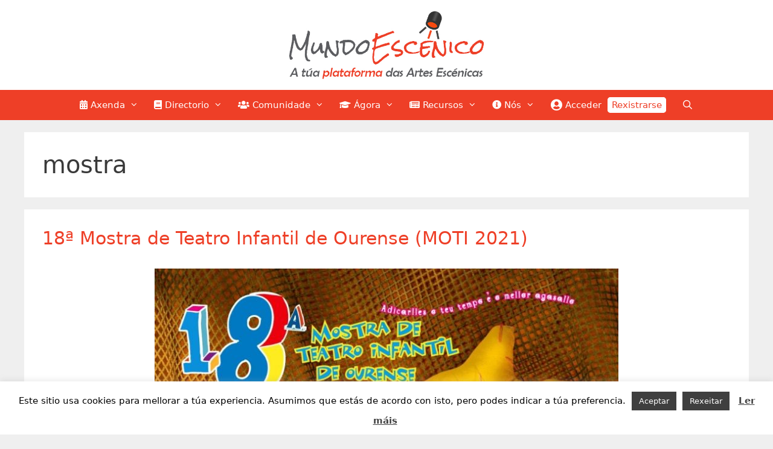

--- FILE ---
content_type: text/html; charset=UTF-8
request_url: https://mundoescenico.gal/tag/mostra
body_size: 54665
content:
<!DOCTYPE html>
<html lang="gl-ES">
<head>
	<meta charset="UTF-8">
	<link rel="profile" href="https://gmpg.org/xfn/11">
	<style>#frm_buddypress-edit-activity textarea { width: 100%; }</style><meta name='robots' content='noindex, follow' />
<meta name="viewport" content="width=device-width, initial-scale=1">
	<!-- This site is optimized with the Yoast SEO plugin v19.8 - https://yoast.com/wordpress/plugins/seo/ -->
	<title>mostra arquivos - Mundo Escénico</title>
	<meta property="og:locale" content="gl_ES" />
	<meta property="og:type" content="article" />
	<meta property="og:title" content="mostra arquivos - Mundo Escénico" />
	<meta property="og:url" content="https://mundoescenico.gal/tag/mostra" />
	<meta property="og:site_name" content="Mundo Escénico" />
	<meta property="og:image" content="https://mundoescenico.gal/wp-content/uploads/2021/03/portada-Mundo-Escenico-FB.jpg" />
	<meta property="og:image:width" content="1200" />
	<meta property="og:image:height" content="630" />
	<meta property="og:image:type" content="image/jpeg" />
	<meta name="twitter:card" content="summary_large_image" />
	<meta name="twitter:site" content="@mundoescenico" />
	<script type="application/ld+json" class="yoast-schema-graph">{"@context":"https://schema.org","@graph":[{"@type":"CollectionPage","@id":"https://mundoescenico.gal/tag/mostra","url":"https://mundoescenico.gal/tag/mostra","name":"mostra arquivos - Mundo Escénico","isPartOf":{"@id":"https://mundoescenico.gal/#website"},"primaryImageOfPage":{"@id":"https://mundoescenico.gal/tag/mostra#primaryimage"},"image":{"@id":"https://mundoescenico.gal/tag/mostra#primaryimage"},"thumbnailUrl":"https://mundoescenico.gal/wp-content/uploads/2021/12/2021_MOTI-Ourense.jpg","breadcrumb":{"@id":"https://mundoescenico.gal/tag/mostra#breadcrumb"},"inLanguage":"gl-ES"},{"@type":"ImageObject","inLanguage":"gl-ES","@id":"https://mundoescenico.gal/tag/mostra#primaryimage","url":"https://mundoescenico.gal/wp-content/uploads/2021/12/2021_MOTI-Ourense.jpg","contentUrl":"https://mundoescenico.gal/wp-content/uploads/2021/12/2021_MOTI-Ourense.jpg","width":778,"height":1068,"caption":"Cartel MOTI Ourense 2021"},{"@type":"BreadcrumbList","@id":"https://mundoescenico.gal/tag/mostra#breadcrumb","itemListElement":[{"@type":"ListItem","position":1,"name":"Portada","item":"https://mundoescenico.gal/"},{"@type":"ListItem","position":2,"name":"mostra"}]},{"@type":"WebSite","@id":"https://mundoescenico.gal/#website","url":"https://mundoescenico.gal/","name":"Mundo Escénico","description":"A túa comunidade das Artes Escénicas","publisher":{"@id":"https://mundoescenico.gal/#organization"},"potentialAction":[{"@type":"SearchAction","target":{"@type":"EntryPoint","urlTemplate":"https://mundoescenico.gal/?s={search_term_string}"},"query-input":"required name=search_term_string"}],"inLanguage":"gl-ES"},{"@type":"Organization","@id":"https://mundoescenico.gal/#organization","name":"Mundo Escénico","url":"https://mundoescenico.gal/","sameAs":["https://www.instagram.com/mundoescenico/","https://es.linkedin.com/company/mundoescenico","https://www.facebook.com/mundoescenico","https://twitter.com/mundoescenico"],"logo":{"@type":"ImageObject","inLanguage":"gl-ES","@id":"https://mundoescenico.gal/#/schema/logo/image/","url":"https://mundoescenico.gal/wp-content/uploads/2019/04/Logo-Mundo-Escénico-Definitivo-v5-600px.jpg","contentUrl":"https://mundoescenico.gal/wp-content/uploads/2019/04/Logo-Mundo-Escénico-Definitivo-v5-600px.jpg","width":600,"height":238,"caption":"Mundo Escénico"},"image":{"@id":"https://mundoescenico.gal/#/schema/logo/image/"}}]}</script>
	<!-- / Yoast SEO plugin. -->


<link rel='dns-prefetch' href='//www.google.com' />
<link rel='dns-prefetch' href='//use.fontawesome.com' />
<link rel='dns-prefetch' href='//s.w.org' />
<link rel="alternate" type="application/rss+xml" title="Mundo Escénico &raquo; Feed" href="https://mundoescenico.gal/feed" />
<link rel="alternate" type="application/rss+xml" title="Mundo Escénico &raquo; Feed de comentarios" href="https://mundoescenico.gal/comments/feed" />
<link rel="alternate" type="application/rss+xml" title="Mundo Escénico &raquo; mostra » Feed de etiqueta" href="https://mundoescenico.gal/tag/mostra/feed" />
<script>
window._wpemojiSettings = {"baseUrl":"https:\/\/s.w.org\/images\/core\/emoji\/13.1.0\/72x72\/","ext":".png","svgUrl":"https:\/\/s.w.org\/images\/core\/emoji\/13.1.0\/svg\/","svgExt":".svg","source":{"concatemoji":"https:\/\/mundoescenico.gal\/wp-includes\/js\/wp-emoji-release.min.js?ver=5.9.12"}};
/*! This file is auto-generated */
!function(e,a,t){var n,r,o,i=a.createElement("canvas"),p=i.getContext&&i.getContext("2d");function s(e,t){var a=String.fromCharCode;p.clearRect(0,0,i.width,i.height),p.fillText(a.apply(this,e),0,0);e=i.toDataURL();return p.clearRect(0,0,i.width,i.height),p.fillText(a.apply(this,t),0,0),e===i.toDataURL()}function c(e){var t=a.createElement("script");t.src=e,t.defer=t.type="text/javascript",a.getElementsByTagName("head")[0].appendChild(t)}for(o=Array("flag","emoji"),t.supports={everything:!0,everythingExceptFlag:!0},r=0;r<o.length;r++)t.supports[o[r]]=function(e){if(!p||!p.fillText)return!1;switch(p.textBaseline="top",p.font="600 32px Arial",e){case"flag":return s([127987,65039,8205,9895,65039],[127987,65039,8203,9895,65039])?!1:!s([55356,56826,55356,56819],[55356,56826,8203,55356,56819])&&!s([55356,57332,56128,56423,56128,56418,56128,56421,56128,56430,56128,56423,56128,56447],[55356,57332,8203,56128,56423,8203,56128,56418,8203,56128,56421,8203,56128,56430,8203,56128,56423,8203,56128,56447]);case"emoji":return!s([10084,65039,8205,55357,56613],[10084,65039,8203,55357,56613])}return!1}(o[r]),t.supports.everything=t.supports.everything&&t.supports[o[r]],"flag"!==o[r]&&(t.supports.everythingExceptFlag=t.supports.everythingExceptFlag&&t.supports[o[r]]);t.supports.everythingExceptFlag=t.supports.everythingExceptFlag&&!t.supports.flag,t.DOMReady=!1,t.readyCallback=function(){t.DOMReady=!0},t.supports.everything||(n=function(){t.readyCallback()},a.addEventListener?(a.addEventListener("DOMContentLoaded",n,!1),e.addEventListener("load",n,!1)):(e.attachEvent("onload",n),a.attachEvent("onreadystatechange",function(){"complete"===a.readyState&&t.readyCallback()})),(n=t.source||{}).concatemoji?c(n.concatemoji):n.wpemoji&&n.twemoji&&(c(n.twemoji),c(n.wpemoji)))}(window,document,window._wpemojiSettings);
</script>
<style>
img.wp-smiley,
img.emoji {
	display: inline !important;
	border: none !important;
	box-shadow: none !important;
	height: 1em !important;
	width: 1em !important;
	margin: 0 0.07em !important;
	vertical-align: -0.1em !important;
	background: none !important;
	padding: 0 !important;
}
</style>
	<link rel='stylesheet' id='mec-advanced-organizer-style-css'  href='https://mundoescenico.gal/wp-content/plugins/mec-advanced-organizer//assets/css/frontend.css?r=1769020490&#038;ver=5.9.12' media='all' />
<link rel='stylesheet' id='mec-select2-style-css'  href='https://mundoescenico.gal/wp-content/plugins/modern-events-calendar/assets/packages/select2/select2.min.css?ver=6.1.0' media='all' />
<link rel='stylesheet' id='mec-font-icons-css'  href='https://mundoescenico.gal/wp-content/plugins/modern-events-calendar/assets/css/iconfonts.css?ver=5.9.12' media='all' />
<link rel='stylesheet' id='mec-frontend-style-css'  href='https://mundoescenico.gal/wp-content/plugins/modern-events-calendar/assets/css/frontend.min.css?ver=6.1.0' media='all' />
<link rel='stylesheet' id='mec-tooltip-style-css'  href='https://mundoescenico.gal/wp-content/plugins/modern-events-calendar/assets/packages/tooltip/tooltip.css?ver=5.9.12' media='all' />
<link rel='stylesheet' id='mec-tooltip-shadow-style-css'  href='https://mundoescenico.gal/wp-content/plugins/modern-events-calendar/assets/packages/tooltip/tooltipster-sideTip-shadow.min.css?ver=5.9.12' media='all' />
<link rel='stylesheet' id='featherlight-css'  href='https://mundoescenico.gal/wp-content/plugins/modern-events-calendar/assets/packages/featherlight/featherlight.css?ver=5.9.12' media='all' />
<link rel='stylesheet' id='mec-lity-style-css'  href='https://mundoescenico.gal/wp-content/plugins/modern-events-calendar/assets/packages/lity/lity.min.css?ver=5.9.12' media='all' />
<link rel='stylesheet' id='mec-general-calendar-style-css'  href='https://mundoescenico.gal/wp-content/plugins/modern-events-calendar/assets/css/mec-general-calendar.css?ver=5.9.12' media='all' />
<link rel='stylesheet' id='wp-block-library-css'  href='https://mundoescenico.gal/wp-includes/css/dist/block-library/style.min.css?ver=5.9.12' media='all' />
<link rel='stylesheet' id='bp-login-form-block-css'  href='https://mundoescenico.gal/wp-content/plugins/buddypress/bp-core/css/blocks/login-form.min.css?ver=9.1.1' media='all' />
<link rel='stylesheet' id='bp-member-block-css'  href='https://mundoescenico.gal/wp-content/plugins/buddypress/bp-members/css/blocks/member.min.css?ver=9.1.1' media='all' />
<link rel='stylesheet' id='bp-members-block-css'  href='https://mundoescenico.gal/wp-content/plugins/buddypress/bp-members/css/blocks/members.min.css?ver=9.1.1' media='all' />
<link rel='stylesheet' id='bp-dynamic-members-block-css'  href='https://mundoescenico.gal/wp-content/plugins/buddypress/bp-members/css/blocks/dynamic-members.min.css?ver=9.1.1' media='all' />
<link rel='stylesheet' id='bp-latest-activities-block-css'  href='https://mundoescenico.gal/wp-content/plugins/buddypress/bp-activity/css/blocks/latest-activities.min.css?ver=9.1.1' media='all' />
<link rel='stylesheet' id='bp-friends-block-css'  href='https://mundoescenico.gal/wp-content/plugins/buddypress/bp-friends/css/blocks/friends.min.css?ver=9.1.1' media='all' />
<link rel='stylesheet' id='bp-group-block-css'  href='https://mundoescenico.gal/wp-content/plugins/buddypress/bp-groups/css/blocks/group.min.css?ver=9.1.1' media='all' />
<link rel='stylesheet' id='bp-groups-block-css'  href='https://mundoescenico.gal/wp-content/plugins/buddypress/bp-groups/css/blocks/groups.min.css?ver=9.1.1' media='all' />
<link rel='stylesheet' id='bp-dynamic-groups-block-css'  href='https://mundoescenico.gal/wp-content/plugins/buddypress/bp-groups/css/blocks/dynamic-groups.min.css?ver=9.1.1' media='all' />
<link rel='stylesheet' id='bp-sitewide-notices-block-css'  href='https://mundoescenico.gal/wp-content/plugins/buddypress/bp-messages/css/blocks/sitewide-notices.min.css?ver=9.1.1' media='all' />
<style id='global-styles-inline-css'>
body{--wp--preset--color--black: #000000;--wp--preset--color--cyan-bluish-gray: #abb8c3;--wp--preset--color--white: #ffffff;--wp--preset--color--pale-pink: #f78da7;--wp--preset--color--vivid-red: #cf2e2e;--wp--preset--color--luminous-vivid-orange: #ff6900;--wp--preset--color--luminous-vivid-amber: #fcb900;--wp--preset--color--light-green-cyan: #7bdcb5;--wp--preset--color--vivid-green-cyan: #00d084;--wp--preset--color--pale-cyan-blue: #8ed1fc;--wp--preset--color--vivid-cyan-blue: #0693e3;--wp--preset--color--vivid-purple: #9b51e0;--wp--preset--color--contrast: var(--contrast);--wp--preset--color--contrast-2: var(--contrast-2);--wp--preset--color--contrast-3: var(--contrast-3);--wp--preset--color--base: var(--base);--wp--preset--color--base-2: var(--base-2);--wp--preset--color--base-3: var(--base-3);--wp--preset--color--accent: var(--accent);--wp--preset--gradient--vivid-cyan-blue-to-vivid-purple: linear-gradient(135deg,rgba(6,147,227,1) 0%,rgb(155,81,224) 100%);--wp--preset--gradient--light-green-cyan-to-vivid-green-cyan: linear-gradient(135deg,rgb(122,220,180) 0%,rgb(0,208,130) 100%);--wp--preset--gradient--luminous-vivid-amber-to-luminous-vivid-orange: linear-gradient(135deg,rgba(252,185,0,1) 0%,rgba(255,105,0,1) 100%);--wp--preset--gradient--luminous-vivid-orange-to-vivid-red: linear-gradient(135deg,rgba(255,105,0,1) 0%,rgb(207,46,46) 100%);--wp--preset--gradient--very-light-gray-to-cyan-bluish-gray: linear-gradient(135deg,rgb(238,238,238) 0%,rgb(169,184,195) 100%);--wp--preset--gradient--cool-to-warm-spectrum: linear-gradient(135deg,rgb(74,234,220) 0%,rgb(151,120,209) 20%,rgb(207,42,186) 40%,rgb(238,44,130) 60%,rgb(251,105,98) 80%,rgb(254,248,76) 100%);--wp--preset--gradient--blush-light-purple: linear-gradient(135deg,rgb(255,206,236) 0%,rgb(152,150,240) 100%);--wp--preset--gradient--blush-bordeaux: linear-gradient(135deg,rgb(254,205,165) 0%,rgb(254,45,45) 50%,rgb(107,0,62) 100%);--wp--preset--gradient--luminous-dusk: linear-gradient(135deg,rgb(255,203,112) 0%,rgb(199,81,192) 50%,rgb(65,88,208) 100%);--wp--preset--gradient--pale-ocean: linear-gradient(135deg,rgb(255,245,203) 0%,rgb(182,227,212) 50%,rgb(51,167,181) 100%);--wp--preset--gradient--electric-grass: linear-gradient(135deg,rgb(202,248,128) 0%,rgb(113,206,126) 100%);--wp--preset--gradient--midnight: linear-gradient(135deg,rgb(2,3,129) 0%,rgb(40,116,252) 100%);--wp--preset--duotone--dark-grayscale: url('#wp-duotone-dark-grayscale');--wp--preset--duotone--grayscale: url('#wp-duotone-grayscale');--wp--preset--duotone--purple-yellow: url('#wp-duotone-purple-yellow');--wp--preset--duotone--blue-red: url('#wp-duotone-blue-red');--wp--preset--duotone--midnight: url('#wp-duotone-midnight');--wp--preset--duotone--magenta-yellow: url('#wp-duotone-magenta-yellow');--wp--preset--duotone--purple-green: url('#wp-duotone-purple-green');--wp--preset--duotone--blue-orange: url('#wp-duotone-blue-orange');--wp--preset--font-size--small: 13px;--wp--preset--font-size--medium: 20px;--wp--preset--font-size--large: 36px;--wp--preset--font-size--x-large: 42px;}.has-black-color{color: var(--wp--preset--color--black) !important;}.has-cyan-bluish-gray-color{color: var(--wp--preset--color--cyan-bluish-gray) !important;}.has-white-color{color: var(--wp--preset--color--white) !important;}.has-pale-pink-color{color: var(--wp--preset--color--pale-pink) !important;}.has-vivid-red-color{color: var(--wp--preset--color--vivid-red) !important;}.has-luminous-vivid-orange-color{color: var(--wp--preset--color--luminous-vivid-orange) !important;}.has-luminous-vivid-amber-color{color: var(--wp--preset--color--luminous-vivid-amber) !important;}.has-light-green-cyan-color{color: var(--wp--preset--color--light-green-cyan) !important;}.has-vivid-green-cyan-color{color: var(--wp--preset--color--vivid-green-cyan) !important;}.has-pale-cyan-blue-color{color: var(--wp--preset--color--pale-cyan-blue) !important;}.has-vivid-cyan-blue-color{color: var(--wp--preset--color--vivid-cyan-blue) !important;}.has-vivid-purple-color{color: var(--wp--preset--color--vivid-purple) !important;}.has-black-background-color{background-color: var(--wp--preset--color--black) !important;}.has-cyan-bluish-gray-background-color{background-color: var(--wp--preset--color--cyan-bluish-gray) !important;}.has-white-background-color{background-color: var(--wp--preset--color--white) !important;}.has-pale-pink-background-color{background-color: var(--wp--preset--color--pale-pink) !important;}.has-vivid-red-background-color{background-color: var(--wp--preset--color--vivid-red) !important;}.has-luminous-vivid-orange-background-color{background-color: var(--wp--preset--color--luminous-vivid-orange) !important;}.has-luminous-vivid-amber-background-color{background-color: var(--wp--preset--color--luminous-vivid-amber) !important;}.has-light-green-cyan-background-color{background-color: var(--wp--preset--color--light-green-cyan) !important;}.has-vivid-green-cyan-background-color{background-color: var(--wp--preset--color--vivid-green-cyan) !important;}.has-pale-cyan-blue-background-color{background-color: var(--wp--preset--color--pale-cyan-blue) !important;}.has-vivid-cyan-blue-background-color{background-color: var(--wp--preset--color--vivid-cyan-blue) !important;}.has-vivid-purple-background-color{background-color: var(--wp--preset--color--vivid-purple) !important;}.has-black-border-color{border-color: var(--wp--preset--color--black) !important;}.has-cyan-bluish-gray-border-color{border-color: var(--wp--preset--color--cyan-bluish-gray) !important;}.has-white-border-color{border-color: var(--wp--preset--color--white) !important;}.has-pale-pink-border-color{border-color: var(--wp--preset--color--pale-pink) !important;}.has-vivid-red-border-color{border-color: var(--wp--preset--color--vivid-red) !important;}.has-luminous-vivid-orange-border-color{border-color: var(--wp--preset--color--luminous-vivid-orange) !important;}.has-luminous-vivid-amber-border-color{border-color: var(--wp--preset--color--luminous-vivid-amber) !important;}.has-light-green-cyan-border-color{border-color: var(--wp--preset--color--light-green-cyan) !important;}.has-vivid-green-cyan-border-color{border-color: var(--wp--preset--color--vivid-green-cyan) !important;}.has-pale-cyan-blue-border-color{border-color: var(--wp--preset--color--pale-cyan-blue) !important;}.has-vivid-cyan-blue-border-color{border-color: var(--wp--preset--color--vivid-cyan-blue) !important;}.has-vivid-purple-border-color{border-color: var(--wp--preset--color--vivid-purple) !important;}.has-vivid-cyan-blue-to-vivid-purple-gradient-background{background: var(--wp--preset--gradient--vivid-cyan-blue-to-vivid-purple) !important;}.has-light-green-cyan-to-vivid-green-cyan-gradient-background{background: var(--wp--preset--gradient--light-green-cyan-to-vivid-green-cyan) !important;}.has-luminous-vivid-amber-to-luminous-vivid-orange-gradient-background{background: var(--wp--preset--gradient--luminous-vivid-amber-to-luminous-vivid-orange) !important;}.has-luminous-vivid-orange-to-vivid-red-gradient-background{background: var(--wp--preset--gradient--luminous-vivid-orange-to-vivid-red) !important;}.has-very-light-gray-to-cyan-bluish-gray-gradient-background{background: var(--wp--preset--gradient--very-light-gray-to-cyan-bluish-gray) !important;}.has-cool-to-warm-spectrum-gradient-background{background: var(--wp--preset--gradient--cool-to-warm-spectrum) !important;}.has-blush-light-purple-gradient-background{background: var(--wp--preset--gradient--blush-light-purple) !important;}.has-blush-bordeaux-gradient-background{background: var(--wp--preset--gradient--blush-bordeaux) !important;}.has-luminous-dusk-gradient-background{background: var(--wp--preset--gradient--luminous-dusk) !important;}.has-pale-ocean-gradient-background{background: var(--wp--preset--gradient--pale-ocean) !important;}.has-electric-grass-gradient-background{background: var(--wp--preset--gradient--electric-grass) !important;}.has-midnight-gradient-background{background: var(--wp--preset--gradient--midnight) !important;}.has-small-font-size{font-size: var(--wp--preset--font-size--small) !important;}.has-medium-font-size{font-size: var(--wp--preset--font-size--medium) !important;}.has-large-font-size{font-size: var(--wp--preset--font-size--large) !important;}.has-x-large-font-size{font-size: var(--wp--preset--font-size--x-large) !important;}
</style>
<link rel='stylesheet' id='arete-custom-style_front_smiley-css'  href='https://mundoescenico.gal/wp-content/plugins/activity-reactions-for-buddypress/css/ai_bp_reactions_custom.css?ver=5.9.12' media='all' />
<link rel='stylesheet' id='arete-custom-style_tipsy-css'  href='https://mundoescenico.gal/wp-content/plugins/activity-reactions-for-buddypress/css/ai_bp_reactions_tipsy.min.css?ver=5.9.12' media='all' />
<link rel='stylesheet' id='arete-custom_ai_bp_reactions_lightbox_main_css-css'  href='https://mundoescenico.gal/wp-content/plugins/activity-reactions-for-buddypress/css/ai_bp_reactions_vex.css?ver=5.9.12' media='all' />
<link rel='stylesheet' id='arete-custom_ai_bp_reactions_lightbox_css-css'  href='https://mundoescenico.gal/wp-content/plugins/activity-reactions-for-buddypress/css/ai_bp_reactions_vex-theme-flat-attack.css?ver=5.9.12' media='all' />
<link rel='stylesheet' id='dashicons-css'  href='https://mundoescenico.gal/wp-includes/css/dashicons.min.css?ver=5.9.12' media='all' />
<link rel='stylesheet' id='bp-nouveau-css'  href='https://mundoescenico.gal/wp-content/plugins/buddypress/bp-templates/bp-nouveau/css/buddypress.min.css?ver=9.1.1' media='screen' />
<link rel='stylesheet' id='bp-groups-taxo-style-css'  href='https://mundoescenico.gal/wp-content/plugins/bp-groups-taxo/bp-groups/css/bp-groups-taxo.css?ver=1.0.0-beta6' media='all' />
<link rel='stylesheet' id='contact-form-7-css'  href='https://mundoescenico.gal/wp-content/plugins/contact-form-7/includes/css/styles.css?ver=5.6.4' media='all' />
<link rel='stylesheet' id='cookie-law-info-css'  href='https://mundoescenico.gal/wp-content/plugins/cookie-law-info/legacy/public/css/cookie-law-info-public.css?ver=3.0.3' media='all' />
<link rel='stylesheet' id='cookie-law-info-gdpr-css'  href='https://mundoescenico.gal/wp-content/plugins/cookie-law-info/legacy/public/css/cookie-law-info-gdpr.css?ver=3.0.3' media='all' />
<link rel='stylesheet' id='shortcodes-for-buddypress-css'  href='https://mundoescenico.gal/wp-content/plugins/shortcodes-for-buddypress/public/css/shortcodes-for-buddypress-public.css?ver=2.4.0' media='all' />
<link rel='stylesheet' id='bgr-font-awesome-css'  href='https://use.fontawesome.com/releases/v5.4.2/css/all.css?ver=5.9.12' media='all' />
<link rel='stylesheet' id='bgr-reviews-css-css'  href='https://mundoescenico.gal/wp-content/plugins/review-buddypress-groups/assets/css/bgr-reviews.css?ver=5.9.12' media='all' />
<link rel='stylesheet' id='bgr-front-css-css'  href='https://mundoescenico.gal/wp-content/plugins/review-buddypress-groups/assets/css/bgr-front.css?ver=5.9.12' media='all' />
<link rel='stylesheet' id='bgr-ratings-css-css'  href='https://mundoescenico.gal/wp-content/plugins/review-buddypress-groups/assets/css/bgr-ratings.css?ver=5.9.12' media='all' />
<style id='bgr-ratings-css-inline-css'>

        		.bgr-star-rate {
        			color: #ee3f27;
        		}
				
</style>
<link rel='stylesheet' id='member-profile-css-css'  href='https://mundoescenico.gal/wp-content/plugins/buddyforms-members/includes/css/member-profile.css?ver=5.9.12' media='all' />
<link rel='stylesheet' id='generate-style-grid-css'  href='https://mundoescenico.gal/wp-content/themes/generatepress/assets/css/unsemantic-grid.min.css?ver=3.1.2' media='all' />
<link rel='stylesheet' id='generate-style-css'  href='https://mundoescenico.gal/wp-content/themes/generatepress/assets/css/style.min.css?ver=3.1.2' media='all' />
<style id='generate-style-inline-css'>
#nav-below {display:none;}
body{background-color:#efefef;color:#3a3a3a;}a{color:#ee3f27;}a:hover, a:focus, a:active{color:#000000;}body .grid-container{max-width:1200px;}.wp-block-group__inner-container{max-width:1200px;margin-left:auto;margin-right:auto;}.site-header .header-image{width:350px;}.navigation-search{position:absolute;left:-99999px;pointer-events:none;visibility:hidden;z-index:20;width:100%;top:0;transition:opacity 100ms ease-in-out;opacity:0;}.navigation-search.nav-search-active{left:0;right:0;pointer-events:auto;visibility:visible;opacity:1;}.navigation-search input[type="search"]{outline:0;border:0;vertical-align:bottom;line-height:1;opacity:0.9;width:100%;z-index:20;border-radius:0;-webkit-appearance:none;height:60px;}.navigation-search input::-ms-clear{display:none;width:0;height:0;}.navigation-search input::-ms-reveal{display:none;width:0;height:0;}.navigation-search input::-webkit-search-decoration, .navigation-search input::-webkit-search-cancel-button, .navigation-search input::-webkit-search-results-button, .navigation-search input::-webkit-search-results-decoration{display:none;}.main-navigation li.search-item{z-index:21;}li.search-item.active{transition:opacity 100ms ease-in-out;}.nav-left-sidebar .main-navigation li.search-item.active,.nav-right-sidebar .main-navigation li.search-item.active{width:auto;display:inline-block;float:right;}.gen-sidebar-nav .navigation-search{top:auto;bottom:0;}.dropdown-click .main-navigation ul ul{display:none;visibility:hidden;}.dropdown-click .main-navigation ul ul ul.toggled-on{left:0;top:auto;position:relative;box-shadow:none;border-bottom:1px solid rgba(0,0,0,0.05);}.dropdown-click .main-navigation ul ul li:last-child > ul.toggled-on{border-bottom:0;}.dropdown-click .main-navigation ul.toggled-on, .dropdown-click .main-navigation ul li.sfHover > ul.toggled-on{display:block;left:auto;right:auto;opacity:1;visibility:visible;pointer-events:auto;height:auto;overflow:visible;float:none;}.dropdown-click .main-navigation.sub-menu-left .sub-menu.toggled-on, .dropdown-click .main-navigation.sub-menu-left ul li.sfHover > ul.toggled-on{right:0;}.dropdown-click nav ul ul ul{background-color:transparent;}.dropdown-click .widget-area .main-navigation ul ul{top:auto;position:absolute;float:none;width:100%;left:-99999px;}.dropdown-click .widget-area .main-navigation ul ul.toggled-on{position:relative;left:0;right:0;}.dropdown-click .widget-area.sidebar .main-navigation ul li.sfHover ul, .dropdown-click .widget-area.sidebar .main-navigation ul li:hover ul{right:0;left:0;}.dropdown-click .sfHover > a > .dropdown-menu-toggle > .gp-icon svg{transform:rotate(180deg);}:root{--contrast:#222222;--contrast-2:#575760;--contrast-3:#b2b2be;--base:#f0f0f0;--base-2:#f7f8f9;--base-3:#ffffff;--accent:#1e73be;}.has-contrast-color{color:#222222;}.has-contrast-background-color{background-color:#222222;}.has-contrast-2-color{color:#575760;}.has-contrast-2-background-color{background-color:#575760;}.has-contrast-3-color{color:#b2b2be;}.has-contrast-3-background-color{background-color:#b2b2be;}.has-base-color{color:#f0f0f0;}.has-base-background-color{background-color:#f0f0f0;}.has-base-2-color{color:#f7f8f9;}.has-base-2-background-color{background-color:#f7f8f9;}.has-base-3-color{color:#ffffff;}.has-base-3-background-color{background-color:#ffffff;}.has-accent-color{color:#1e73be;}.has-accent-background-color{background-color:#1e73be;}body, button, input, select, textarea{font-family:-apple-system, system-ui, BlinkMacSystemFont, "Segoe UI", Helvetica, Arial, sans-serif, "Apple Color Emoji", "Segoe UI Emoji", "Segoe UI Symbol";font-size:16px;}body{line-height:1.5;}.entry-content > [class*="wp-block-"]:not(:last-child){margin-bottom:1.5em;}.main-title{font-size:45px;}.main-navigation .main-nav ul ul li a{font-size:14px;}.sidebar .widget, .footer-widgets .widget{font-size:17px;}h1{font-weight:300;font-size:40px;}h2{font-weight:300;font-size:30px;}h3{font-size:20px;}h4{font-size:inherit;}h5{font-size:inherit;}@media (max-width:768px){.main-title{font-size:30px;}h1{font-size:30px;}h2{font-size:25px;}}.top-bar{background-color:#636363;color:#ffffff;}.top-bar a{color:#ffffff;}.top-bar a:hover{color:#303030;}.site-header{background-color:#ffffff;color:#3a3a3a;}.site-header a{color:#3a3a3a;}.main-title a,.main-title a:hover{color:#222222;}.site-description{color:#757575;}.main-navigation,.main-navigation ul ul{background-color:#222222;}.main-navigation .main-nav ul li a, .main-navigation .menu-toggle, .main-navigation .menu-bar-items{color:#ffffff;}.main-navigation .main-nav ul li:not([class*="current-menu-"]):hover > a, .main-navigation .main-nav ul li:not([class*="current-menu-"]):focus > a, .main-navigation .main-nav ul li.sfHover:not([class*="current-menu-"]) > a, .main-navigation .menu-bar-item:hover > a, .main-navigation .menu-bar-item.sfHover > a{color:#ffffff;background-color:#3f3f3f;}button.menu-toggle:hover,button.menu-toggle:focus,.main-navigation .mobile-bar-items a,.main-navigation .mobile-bar-items a:hover,.main-navigation .mobile-bar-items a:focus{color:#ffffff;}.main-navigation .main-nav ul li[class*="current-menu-"] > a{color:#ffffff;background-color:#3f3f3f;}.navigation-search input[type="search"],.navigation-search input[type="search"]:active, .navigation-search input[type="search"]:focus, .main-navigation .main-nav ul li.search-item.active > a, .main-navigation .menu-bar-items .search-item.active > a{color:#ffffff;background-color:#3f3f3f;}.main-navigation ul ul{background-color:rgba(63,63,63,0.9);}.main-navigation .main-nav ul ul li a{color:#ffffff;}.main-navigation .main-nav ul ul li:not([class*="current-menu-"]):hover > a,.main-navigation .main-nav ul ul li:not([class*="current-menu-"]):focus > a, .main-navigation .main-nav ul ul li.sfHover:not([class*="current-menu-"]) > a{color:#ffffff;background-color:#4f4f4f;}.main-navigation .main-nav ul ul li[class*="current-menu-"] > a{color:#ffffff;background-color:#4f4f4f;}.separate-containers .inside-article, .separate-containers .comments-area, .separate-containers .page-header, .one-container .container, .separate-containers .paging-navigation, .inside-page-header{background-color:#ffffff;}.entry-meta{color:#595959;}.entry-meta a{color:#595959;}.entry-meta a:hover{color:#1e73be;}.sidebar .widget{background-color:#ffffff;}.sidebar .widget .widget-title{color:#000000;}.footer-widgets{background-color:#ffffff;}.footer-widgets .widget-title{color:#000000;}.site-info{color:#ffffff;background-color:#222222;}.site-info a{color:#ffffff;}.site-info a:hover{color:#606060;}.footer-bar .widget_nav_menu .current-menu-item a{color:#606060;}input[type="text"],input[type="email"],input[type="url"],input[type="password"],input[type="search"],input[type="tel"],input[type="number"],textarea,select{color:#666666;background-color:#fafafa;border-color:#cccccc;}input[type="text"]:focus,input[type="email"]:focus,input[type="url"]:focus,input[type="password"]:focus,input[type="search"]:focus,input[type="tel"]:focus,input[type="number"]:focus,textarea:focus,select:focus{color:#666666;background-color:#ffffff;border-color:#bfbfbf;}button,html input[type="button"],input[type="reset"],input[type="submit"],a.button,a.wp-block-button__link:not(.has-background){color:#ffffff;background-color:#666666;}button:hover,html input[type="button"]:hover,input[type="reset"]:hover,input[type="submit"]:hover,a.button:hover,button:focus,html input[type="button"]:focus,input[type="reset"]:focus,input[type="submit"]:focus,a.button:focus,a.wp-block-button__link:not(.has-background):active,a.wp-block-button__link:not(.has-background):focus,a.wp-block-button__link:not(.has-background):hover{color:#ffffff;background-color:#3f3f3f;}a.generate-back-to-top{background-color:rgba( 0,0,0,0.4 );color:#ffffff;}a.generate-back-to-top:hover,a.generate-back-to-top:focus{background-color:rgba( 0,0,0,0.6 );color:#ffffff;}@media (max-width: 1080px){.main-navigation .menu-bar-item:hover > a, .main-navigation .menu-bar-item.sfHover > a{background:none;color:#ffffff;}}.inside-top-bar{padding:10px;}.inside-header{padding:40px;}.separate-containers .inside-article, .separate-containers .comments-area, .separate-containers .page-header, .separate-containers .paging-navigation, .one-container .site-content, .inside-page-header{padding:30px;}.site-main .wp-block-group__inner-container{padding:30px;}.entry-content .alignwide, body:not(.no-sidebar) .entry-content .alignfull{margin-left:-30px;width:calc(100% + 60px);max-width:calc(100% + 60px);}.one-container.right-sidebar .site-main,.one-container.both-right .site-main{margin-right:30px;}.one-container.left-sidebar .site-main,.one-container.both-left .site-main{margin-left:30px;}.one-container.both-sidebars .site-main{margin:0px 30px 0px 30px;}.main-navigation .main-nav ul li a,.menu-toggle,.main-navigation .mobile-bar-items a{padding-left:13px;padding-right:13px;line-height:50px;}.main-navigation .main-nav ul ul li a{padding:10px 13px 10px 13px;}.main-navigation ul ul{width:240px;}.navigation-search input[type="search"]{height:50px;}.rtl .menu-item-has-children .dropdown-menu-toggle{padding-left:13px;}.menu-item-has-children .dropdown-menu-toggle{padding-right:13px;}.rtl .main-navigation .main-nav ul li.menu-item-has-children > a{padding-right:13px;}.site-info{padding:20px;}@media (max-width:768px){.separate-containers .inside-article, .separate-containers .comments-area, .separate-containers .page-header, .separate-containers .paging-navigation, .one-container .site-content, .inside-page-header{padding:15px;}.site-main .wp-block-group__inner-container{padding:15px;}.site-info{padding-right:10px;padding-left:10px;}.entry-content .alignwide, body:not(.no-sidebar) .entry-content .alignfull{margin-left:-15px;width:calc(100% + 30px);max-width:calc(100% + 30px);}}.one-container .sidebar .widget{padding:0px;}/* End cached CSS */@media (max-width: 1080px){.main-navigation .menu-toggle,.main-navigation .mobile-bar-items,.sidebar-nav-mobile:not(#sticky-placeholder){display:block;}.main-navigation ul,.gen-sidebar-nav{display:none;}[class*="nav-float-"] .site-header .inside-header > *{float:none;clear:both;}}
.dynamic-author-image-rounded{border-radius:100%;}.dynamic-featured-image, .dynamic-author-image{vertical-align:middle;}.one-container.blog .dynamic-content-template:not(:last-child), .one-container.archive .dynamic-content-template:not(:last-child){padding-bottom:0px;}.dynamic-entry-excerpt > p:last-child{margin-bottom:0px;}
.main-navigation .main-nav ul li a,.menu-toggle,.main-navigation .mobile-bar-items a{transition: line-height 300ms ease}.main-navigation.toggled .main-nav > ul{background-color: #222222}
@media (max-width: 1080px){.main-navigation .menu-toggle,.main-navigation .mobile-bar-items a,.main-navigation .menu-bar-item > a{padding-left:13px;padding-right:13px;}.main-navigation .main-nav ul li a,.main-navigation .menu-toggle,.main-navigation .mobile-bar-items a,.main-navigation .menu-bar-item > a{line-height:50px;}.main-navigation .site-logo.navigation-logo img, .mobile-header-navigation .site-logo.mobile-header-logo img, .navigation-search input[type="search"]{height:50px;}}
</style>
<link rel='stylesheet' id='generate-mobile-style-css'  href='https://mundoescenico.gal/wp-content/themes/generatepress/assets/css/mobile.min.css?ver=3.1.2' media='all' />
<link rel='stylesheet' id='generate-font-icons-css'  href='https://mundoescenico.gal/wp-content/themes/generatepress/assets/css/components/font-icons.min.css?ver=3.1.2' media='all' />
<link rel='stylesheet' id='generate-child-css'  href='https://mundoescenico.gal/wp-content/themes/generatepress-me/style.css?ver=1635077261' media='all' />
<link rel='stylesheet' id='jquery-ui-search-css'  href='https://mundoescenico.gal/wp-content/plugins/buddypress-global-search/assets/css/jquery-ui.min.css?ver=1.11.2' media='all' />
<link rel='stylesheet' id='buddypress-global-search-css'  href='https://mundoescenico.gal/wp-content/plugins/buddypress-global-search/assets/css/buddypress-global-search.min.css?ver=1.2.1' media='all' />
<link rel='stylesheet' id='font-awesome-official-css'  href='https://use.fontawesome.com/releases/v5.13.0/css/all.css' media='all' integrity="sha384-Bfad6CLCknfcloXFOyFnlgtENryhrpZCe29RTifKEixXQZ38WheV+i/6YWSzkz3V" crossorigin="anonymous" />
<link rel='stylesheet' id='gp-premium-icons-css'  href='https://mundoescenico.gal/wp-content/plugins/gp-premium/general/icons/icons.min.css?ver=2.2.2' media='all' />
<link rel='stylesheet' id='generate-blog-css'  href='https://mundoescenico.gal/wp-content/plugins/gp-premium/blog/functions/css/style.min.css?ver=2.2.2' media='all' />
<link rel='stylesheet' id='generate-sticky-css'  href='https://mundoescenico.gal/wp-content/plugins/gp-premium/menu-plus/functions/css/sticky.min.css?ver=2.2.2' media='all' />
<link rel='stylesheet' id='generate-offside-css'  href='https://mundoescenico.gal/wp-content/plugins/gp-premium/menu-plus/functions/css/offside.min.css?ver=2.2.2' media='all' />
<style id='generate-offside-inline-css'>
.slideout-navigation.main-navigation .main-nav ul li a{font-weight:normal;text-transform:none;}.slideout-navigation.main-navigation.do-overlay .main-nav ul ul li a{font-size:1em;}.slideout-navigation, .slideout-navigation a{color:#ffffff;}.slideout-navigation button.slideout-exit{color:#ffffff;padding-left:13px;padding-right:13px;}.slideout-navigation .dropdown-menu-toggle:before{content:"\f107";}.slideout-navigation .sfHover > a .dropdown-menu-toggle:before{content:"\f106";}@media (max-width: 1080px){.menu-bar-item.slideout-toggle{display:none;}}
</style>
<link rel='stylesheet' id='font-awesome-official-v4shim-css'  href='https://use.fontawesome.com/releases/v5.13.0/css/v4-shims.css' media='all' integrity="sha384-/7iOrVBege33/9vHFYEtviVcxjUsNCqyeMnlW/Ms+PH8uRdFkKFmqf9CbVAN0Qef" crossorigin="anonymous" />
<style id='font-awesome-official-v4shim-inline-css'>
@font-face {
font-family: "FontAwesome";
font-display: block;
src: url("https://use.fontawesome.com/releases/v5.13.0/webfonts/fa-brands-400.eot"),
		url("https://use.fontawesome.com/releases/v5.13.0/webfonts/fa-brands-400.eot?#iefix") format("embedded-opentype"),
		url("https://use.fontawesome.com/releases/v5.13.0/webfonts/fa-brands-400.woff2") format("woff2"),
		url("https://use.fontawesome.com/releases/v5.13.0/webfonts/fa-brands-400.woff") format("woff"),
		url("https://use.fontawesome.com/releases/v5.13.0/webfonts/fa-brands-400.ttf") format("truetype"),
		url("https://use.fontawesome.com/releases/v5.13.0/webfonts/fa-brands-400.svg#fontawesome") format("svg");
}

@font-face {
font-family: "FontAwesome";
font-display: block;
src: url("https://use.fontawesome.com/releases/v5.13.0/webfonts/fa-solid-900.eot"),
		url("https://use.fontawesome.com/releases/v5.13.0/webfonts/fa-solid-900.eot?#iefix") format("embedded-opentype"),
		url("https://use.fontawesome.com/releases/v5.13.0/webfonts/fa-solid-900.woff2") format("woff2"),
		url("https://use.fontawesome.com/releases/v5.13.0/webfonts/fa-solid-900.woff") format("woff"),
		url("https://use.fontawesome.com/releases/v5.13.0/webfonts/fa-solid-900.ttf") format("truetype"),
		url("https://use.fontawesome.com/releases/v5.13.0/webfonts/fa-solid-900.svg#fontawesome") format("svg");
}

@font-face {
font-family: "FontAwesome";
font-display: block;
src: url("https://use.fontawesome.com/releases/v5.13.0/webfonts/fa-regular-400.eot"),
		url("https://use.fontawesome.com/releases/v5.13.0/webfonts/fa-regular-400.eot?#iefix") format("embedded-opentype"),
		url("https://use.fontawesome.com/releases/v5.13.0/webfonts/fa-regular-400.woff2") format("woff2"),
		url("https://use.fontawesome.com/releases/v5.13.0/webfonts/fa-regular-400.woff") format("woff"),
		url("https://use.fontawesome.com/releases/v5.13.0/webfonts/fa-regular-400.ttf") format("truetype"),
		url("https://use.fontawesome.com/releases/v5.13.0/webfonts/fa-regular-400.svg#fontawesome") format("svg");
unicode-range: U+F004-F005,U+F007,U+F017,U+F022,U+F024,U+F02E,U+F03E,U+F044,U+F057-F059,U+F06E,U+F070,U+F075,U+F07B-F07C,U+F080,U+F086,U+F089,U+F094,U+F09D,U+F0A0,U+F0A4-F0A7,U+F0C5,U+F0C7-F0C8,U+F0E0,U+F0EB,U+F0F3,U+F0F8,U+F0FE,U+F111,U+F118-F11A,U+F11C,U+F133,U+F144,U+F146,U+F14A,U+F14D-F14E,U+F150-F152,U+F15B-F15C,U+F164-F165,U+F185-F186,U+F191-F192,U+F1AD,U+F1C1-F1C9,U+F1CD,U+F1D8,U+F1E3,U+F1EA,U+F1F6,U+F1F9,U+F20A,U+F247-F249,U+F24D,U+F254-F25B,U+F25D,U+F267,U+F271-F274,U+F279,U+F28B,U+F28D,U+F2B5-F2B6,U+F2B9,U+F2BB,U+F2BD,U+F2C1-F2C2,U+F2D0,U+F2D2,U+F2DC,U+F2ED,U+F328,U+F358-F35B,U+F3A5,U+F3D1,U+F410,U+F4AD;
}
</style>
<script type="text/javascript">
            window._nslDOMReady = function (callback) {
                if ( document.readyState === "complete" || document.readyState === "interactive" ) {
                    callback();
                } else {
                    document.addEventListener( "DOMContentLoaded", callback );
                }
            };
            </script><script src='https://mundoescenico.gal/wp-includes/js/jquery/jquery.min.js?ver=3.6.0' id='jquery-core-js'></script>
<script src='https://mundoescenico.gal/wp-includes/js/jquery/jquery-migrate.min.js?ver=3.3.2' id='jquery-migrate-js'></script>
<script src='https://mundoescenico.gal/wp-content/plugins/mec-advanced-organizer//assets/js/frontend.js?r=1769020490&#038;ver=5.9.12' id='mec-advanced-organizer-frontend-script-js'></script>
<script src='https://mundoescenico.gal/wp-content/plugins/modern-events-calendar/assets/js/mec-general-calendar.js?ver=6.1.0' id='mec-general-calendar-script-js'></script>
<script id='mec-frontend-script-js-extra'>
var mecdata = {"day":"d\u00eda","days":"d\u00edas","hour":"hora","hours":"horas","minute":"minuto","minutes":"minutos","second":"segundo","seconds":"segundos","elementor_edit_mode":"no","recapcha_key":"","ajax_url":"https:\/\/mundoescenico.gal\/wp-admin\/admin-ajax.php","fes_nonce":"7084e4e1cc","current_year":"2026","current_month":"01","datepicker_format":"dd-mm-yy&d-m-Y"};
</script>
<script src='https://mundoescenico.gal/wp-content/plugins/modern-events-calendar/assets/js/frontend.js?ver=6.1.0' id='mec-frontend-script-js'></script>
<script src='https://mundoescenico.gal/wp-content/plugins/modern-events-calendar/assets/js/events.js?ver=6.1.0' id='mec-events-script-js'></script>
<script src='https://mundoescenico.gal/wp-content/plugins/activity-reactions-for-buddypress/js/ai_bp_reactions_jquery.touch.min.js?ver=5.9.12' id='arete-act-react-jquery-mobile-js'></script>
<script src='https://mundoescenico.gal/wp-content/plugins/activity-reactions-for-buddypress/js/ai_bp_reactions_custom.js?ver=5.9.12' id='arete-custom_ai_front_smiley-js'></script>
<script src='https://mundoescenico.gal/wp-content/plugins/activity-reactions-for-buddypress/js/ai_bp_reactions_jquery.tipsy-min.js?ver=5.9.12' id='arete-custom_ai_front_tipsy-js'></script>
<script src='https://mundoescenico.gal/wp-content/plugins/activity-reactions-for-buddypress/js/ai_bp_reactions_vex.combined.min.js?ver=5.9.12' id='arete-custom_ai_bp_reactions_lightbox-js'></script>
<script src='https://mundoescenico.gal/wp-content/plugins/buddypress/bp-core/js/widget-members.min.js?ver=9.1.1' id='bp-widget-members-js'></script>
<script src='https://mundoescenico.gal/wp-content/plugins/buddypress/bp-core/js/jquery-query.min.js?ver=9.1.1' id='bp-jquery-query-js'></script>
<script src='https://mundoescenico.gal/wp-content/plugins/buddypress/bp-core/js/vendor/jquery-cookie.min.js?ver=9.1.1' id='bp-jquery-cookie-js'></script>
<script src='https://mundoescenico.gal/wp-content/plugins/buddypress/bp-core/js/vendor/jquery-scroll-to.min.js?ver=9.1.1' id='bp-jquery-scroll-to-js'></script>
<script id='cookie-law-info-js-extra'>
var Cli_Data = {"nn_cookie_ids":[],"cookielist":[],"non_necessary_cookies":[],"ccpaEnabled":"","ccpaRegionBased":"","ccpaBarEnabled":"","strictlyEnabled":["necessary","obligatoire"],"ccpaType":"gdpr","js_blocking":"","custom_integration":"","triggerDomRefresh":"","secure_cookies":""};
var cli_cookiebar_settings = {"animate_speed_hide":"500","animate_speed_show":"500","background":"#FFF","border":"#b1a6a6c2","border_on":"","button_1_button_colour":"#3f3f3f","button_1_button_hover":"#323232","button_1_link_colour":"#fff","button_1_as_button":"1","button_1_new_win":"","button_2_button_colour":"#333","button_2_button_hover":"#292929","button_2_link_colour":"#444","button_2_as_button":"","button_2_hidebar":"","button_3_button_colour":"#3f3f3f","button_3_button_hover":"#323232","button_3_link_colour":"#fff","button_3_as_button":"1","button_3_new_win":"","button_4_button_colour":"#000","button_4_button_hover":"#000000","button_4_link_colour":"#fff","button_4_as_button":"1","button_7_button_colour":"#61a229","button_7_button_hover":"#4e8221","button_7_link_colour":"#fff","button_7_as_button":"1","button_7_new_win":"","font_family":"inherit","header_fix":"","notify_animate_hide":"1","notify_animate_show":"","notify_div_id":"#cookie-law-info-bar","notify_position_horizontal":"right","notify_position_vertical":"bottom","scroll_close":"","scroll_close_reload":"","accept_close_reload":"","reject_close_reload":"","showagain_tab":"1","showagain_background":"#fff","showagain_border":"#000","showagain_div_id":"#cookie-law-info-again","showagain_x_position":"100px","text":"#000","show_once_yn":"","show_once":"10000","logging_on":"","as_popup":"","popup_overlay":"1","bar_heading_text":"","cookie_bar_as":"banner","popup_showagain_position":"bottom-right","widget_position":"left"};
var log_object = {"ajax_url":"https:\/\/mundoescenico.gal\/wp-admin\/admin-ajax.php"};
</script>
<script src='https://mundoescenico.gal/wp-content/plugins/cookie-law-info/legacy/public/js/cookie-law-info-public.js?ver=3.0.3' id='cookie-law-info-js'></script>
<script src='https://mundoescenico.gal/wp-content/plugins/shortcodes-for-buddypress/public/js/shortcodes-for-buddypress-public.js?ver=2.4.0' id='shortcodes-for-buddypress-js'></script>
<script id='bgr-front-js-js-extra'>
var bgr_front_js_object = {"view_more_text":"Ver m\u00e1is...","view_less_text":"Ver menos..."};
</script>
<script src='https://mundoescenico.gal/wp-content/plugins/review-buddypress-groups/assets/js/bgr-front.js?ver=1769020491' id='bgr-front-js-js'></script>
<script src='https://mundoescenico.gal/wp-content/plugins/review-buddypress-groups/assets/js/bgr-ratings.js?ver=5.9.12' id='bgr-ratings-js-js'></script>
<script src='https://mundoescenico.gal/wp-content/plugins/buddyforms-members/includes/js/member-profile.js?ver=5.9.12' id='member-profile-js-js'></script>
<link rel="https://api.w.org/" href="https://mundoescenico.gal/wp-json/" /><link rel="alternate" type="application/json" href="https://mundoescenico.gal/wp-json/wp/v2/tags/98" /><link rel="EditURI" type="application/rsd+xml" title="RSD" href="https://mundoescenico.gal/xmlrpc.php?rsd" />
<link rel="wlwmanifest" type="application/wlwmanifest+xml" href="https://mundoescenico.gal/wp-includes/wlwmanifest.xml" /> 


	<script type="text/javascript">var ajaxurl = 'https://mundoescenico.gal/wp-admin/admin-ajax.php';</script>

<script type="text/javascript">var BPAPRConfig={"root_url":"https:\/\/mundoescenico.gal\/wp-content\/plugins\/bp-activity-plus-reloaded","temp_img_url":"https:\/\/mundoescenico.gal\/wp-content\/uploads\/bpfb\/tmp\/","base_img_url":"https:\/\/mundoescenico.gal\/wp-content\/uploads\/bpfb\/","theme":"new","alignment":"left","allowed_items":["photos","videos","links"]};</script>		<style type="text/css">
			@font-face {
				font-family: 'bpfb';
				src: url('https://mundoescenico.gal/wp-content/plugins/bp-activity-plus-reloaded/assets/css/external/font/bpfb.eot');
				src: url('https://mundoescenico.gal/wp-content/plugins/bp-activity-plus-reloaded/assets/css/external/font/bpfb.eot?#iefix') format('embedded-opentype'),
				url('https://mundoescenico.gal/wp-content/plugins/bp-activity-plus-reloaded/assets/css/external/font/bpfb.woff') format('woff'),
				url('https://mundoescenico.gal/wp-content/plugins/bp-activity-plus-reloaded/assets/css/external/font/bpfb.ttf') format('truetype'),
				url('https://mundoescenico.gal/wp-content/plugins/bp-activity-plus-reloaded/assets/css/external/font/bpfb.svg#icomoon') format('svg');
				font-weight: normal;
				font-style: normal;
			}
		</style>
			<!-- Global site tag (gtag.js) - Google Analytics -->
	<script async src="https://www.googletagmanager.com/gtag/js?id=UA-74719355-5"></script>
	<script>
	  window.dataLayer = window.dataLayer || [];
	  function gtag(){dataLayer.push(arguments);}
	  gtag('js', new Date());

	  gtag('config', 'UA-74719355-5');
	
	</script>
  	<!-- Facebook Pixel Code -->
	<script>
	  !function(f,b,e,v,n,t,s)
	  {if(f.fbq)return;n=f.fbq=function(){n.callMethod?
	  n.callMethod.apply(n,arguments):n.queue.push(arguments)};
	  if(!f._fbq)f._fbq=n;n.push=n;n.loaded=!0;n.version='2.0';
	  n.queue=[];t=b.createElement(e);t.async=!0;
	  t.src=v;s=b.getElementsByTagName(e)[0];
	  s.parentNode.insertBefore(t,s)}(window, document,'script',
	  'https://connect.facebook.net/en_US/fbevents.js');
	  fbq('init', '2313953725382166');
	  fbq('track', 'PageView');
	</script>
	<noscript><img height="1" width="1" style="display:none"
	  src="https://www.facebook.com/tr?id=2313953725382166&ev=PageView&noscript=1"
	/></noscript>

	<!-- Facebook Pixel Code Rexistros -->
	<script>
	  !function(f,b,e,v,n,t,s)
	  {if(f.fbq)return;n=f.fbq=function(){n.callMethod?
	  n.callMethod.apply(n,arguments):n.queue.push(arguments)};
	  if(!f._fbq)f._fbq=n;n.push=n;n.loaded=!0;n.version='2.0';
	  n.queue=[];t=b.createElement(e);t.async=!0;
	  t.src=v;s=b.getElementsByTagName(e)[0];
	  s.parentNode.insertBefore(t,s)}(window, document,'script',
	  'https://connect.facebook.net/en_US/fbevents.js');
	  fbq('init', '906101453120009');
	  fbq('track', 'PageView');
	</script>
	<noscript><img height="1" width="1" style="display:none"
	  src="https://www.facebook.com/tr?id=906101453120009&ev=PageView&noscript=1"
	/></noscript>
	<!-- End Facebook Pixel Code -->

  <style>.recentcomments a{display:inline !important;padding:0 !important;margin:0 !important;}</style>
 <style>
 #buddypress div.activity-comments form#frm_buddypress-edit-activity .ac-textarea {
 margin: 20px 10px 5px;
 }
 </style><link rel="icon" href="https://mundoescenico.gal/wp-content/uploads/2019/04/cropped-Icono-Mundo-Escénico-Definitivo@512px-32x32.png" sizes="32x32" />
<link rel="icon" href="https://mundoescenico.gal/wp-content/uploads/2019/04/cropped-Icono-Mundo-Escénico-Definitivo@512px-192x192.png" sizes="192x192" />
<link rel="apple-touch-icon" href="https://mundoescenico.gal/wp-content/uploads/2019/04/cropped-Icono-Mundo-Escénico-Definitivo@512px-180x180.png" />
<meta name="msapplication-TileImage" content="https://mundoescenico.gal/wp-content/uploads/2019/04/cropped-Icono-Mundo-Escénico-Definitivo@512px-270x270.png" />
<style type="text/css">div.nsl-container[data-align="left"] {
    text-align: left;
}

div.nsl-container[data-align="center"] {
    text-align: center;
}

div.nsl-container[data-align="right"] {
    text-align: right;
}


div.nsl-container .nsl-container-buttons a {
    text-decoration: none !important;
    box-shadow: none !important;
    border: 0;
}

div.nsl-container .nsl-container-buttons {
    display: flex;
    padding: 5px 0;
}

div.nsl-container.nsl-container-block .nsl-container-buttons {
    display: inline-grid;
    grid-template-columns: minmax(145px, auto);
}

div.nsl-container-block-fullwidth .nsl-container-buttons {
    flex-flow: column;
    align-items: center;
}

div.nsl-container-block-fullwidth .nsl-container-buttons a,
div.nsl-container-block .nsl-container-buttons a {
    flex: 1 1 auto;
    display: block;
    margin: 5px 0;
    width: 100%;
}

div.nsl-container-inline {
    margin: -5px;
    text-align: left;
}

div.nsl-container-inline .nsl-container-buttons {
    justify-content: center;
    flex-wrap: wrap;
}

div.nsl-container-inline .nsl-container-buttons a {
    margin: 5px;
    display: inline-block;
}

div.nsl-container-grid .nsl-container-buttons {
    flex-flow: row;
    align-items: center;
    flex-wrap: wrap;
}

div.nsl-container-grid .nsl-container-buttons a {
    flex: 1 1 auto;
    display: block;
    margin: 5px;
    max-width: 280px;
    width: 100%;
}

@media only screen and (min-width: 650px) {
    div.nsl-container-grid .nsl-container-buttons a {
        width: auto;
    }
}

div.nsl-container .nsl-button {
    cursor: pointer;
    vertical-align: top;
    border-radius: 4px;
}

div.nsl-container .nsl-button-default {
    color: #fff;
    display: flex;
}

div.nsl-container .nsl-button-icon {
    display: inline-block;
}

div.nsl-container .nsl-button-svg-container {
    flex: 0 0 auto;
    padding: 8px;
    display: flex;
    align-items: center;
}

div.nsl-container svg {
    height: 24px;
    width: 24px;
    vertical-align: top;
}

div.nsl-container .nsl-button-default div.nsl-button-label-container {
    margin: 0 24px 0 12px;
    padding: 10px 0;
    font-family: Helvetica, Arial, sans-serif;
    font-size: 16px;
    line-height: 20px;
    letter-spacing: .25px;
    overflow: hidden;
    text-align: center;
    text-overflow: clip;
    white-space: nowrap;
    flex: 1 1 auto;
    -webkit-font-smoothing: antialiased;
    -moz-osx-font-smoothing: grayscale;
    text-transform: none;
    display: inline-block;
}

div.nsl-container .nsl-button-google[data-skin="dark"] .nsl-button-svg-container {
    margin: 1px;
    padding: 7px;
    border-radius: 3px;
    background: #fff;
}

div.nsl-container .nsl-button-google[data-skin="light"] {
    border-radius: 1px;
    box-shadow: 0 1px 5px 0 rgba(0, 0, 0, .25);
    color: RGBA(0, 0, 0, 0.54);
}

div.nsl-container .nsl-button-apple .nsl-button-svg-container {
    padding: 0 6px;
}

div.nsl-container .nsl-button-apple .nsl-button-svg-container svg {
    height: 40px;
    width: auto;
}

div.nsl-container .nsl-button-apple[data-skin="light"] {
    color: #000;
    box-shadow: 0 0 0 1px #000;
}

div.nsl-container .nsl-button-facebook[data-skin="white"] {
    color: #000;
    box-shadow: inset 0 0 0 1px #000;
}

div.nsl-container .nsl-button-facebook[data-skin="light"] {
    color: #1877F2;
    box-shadow: inset 0 0 0 1px #1877F2;
}

div.nsl-container .nsl-button-apple div.nsl-button-label-container {
    font-size: 17px;
    font-family: -apple-system, BlinkMacSystemFont, "Segoe UI", Roboto, Helvetica, Arial, sans-serif, "Apple Color Emoji", "Segoe UI Emoji", "Segoe UI Symbol";
}

div.nsl-container .nsl-button-slack div.nsl-button-label-container {
    font-size: 17px;
    font-family: -apple-system, BlinkMacSystemFont, "Segoe UI", Roboto, Helvetica, Arial, sans-serif, "Apple Color Emoji", "Segoe UI Emoji", "Segoe UI Symbol";
}

div.nsl-container .nsl-button-slack[data-skin="light"] {
    color: #000000;
    box-shadow: inset 0 0 0 1px #DDDDDD;
}

.nsl-clear {
    clear: both;
}

.nsl-container {
    clear: both;
}

/*Button align start*/

div.nsl-container-inline[data-align="left"] .nsl-container-buttons {
    justify-content: flex-start;
}

div.nsl-container-inline[data-align="center"] .nsl-container-buttons {
    justify-content: center;
}

div.nsl-container-inline[data-align="right"] .nsl-container-buttons {
    justify-content: flex-end;
}


div.nsl-container-grid[data-align="left"] .nsl-container-buttons {
    justify-content: flex-start;
}

div.nsl-container-grid[data-align="center"] .nsl-container-buttons {
    justify-content: center;
}

div.nsl-container-grid[data-align="right"] .nsl-container-buttons {
    justify-content: flex-end;
}

div.nsl-container-grid[data-align="space-around"] .nsl-container-buttons {
    justify-content: space-around;
}

div.nsl-container-grid[data-align="space-between"] .nsl-container-buttons {
    justify-content: space-between;
}

/* Button align end*/

/* Redirect */

#nsl-redirect-overlay {
    display: flex;
    flex-direction: column;
    justify-content: center;
    align-items: center;
    position: fixed;
    z-index: 1000000;
    left: 0;
    top: 0;
    width: 100%;
    height: 100%;
    backdrop-filter: blur(1px);
    background-color: RGBA(0, 0, 0, .32);;
}

#nsl-redirect-overlay-container {
    display: flex;
    flex-direction: column;
    justify-content: center;
    align-items: center;
    background-color: white;
    padding: 30px;
    border-radius: 10px;
}

#nsl-redirect-overlay-spinner {
    content: '';
    display: block;
    margin: 20px;
    border: 9px solid RGBA(0, 0, 0, .6);
    border-top: 9px solid #fff;
    border-radius: 50%;
    box-shadow: inset 0 0 0 1px RGBA(0, 0, 0, .6), 0 0 0 1px RGBA(0, 0, 0, .6);
    width: 40px;
    height: 40px;
    animation: nsl-loader-spin 2s linear infinite;
}

@keyframes nsl-loader-spin {
    0% {
        transform: rotate(0deg)
    }
    to {
        transform: rotate(360deg)
    }
}

#nsl-redirect-overlay-title {
    font-family: -apple-system, BlinkMacSystemFont, "Segoe UI", Roboto, Oxygen-Sans, Ubuntu, Cantarell, "Helvetica Neue", sans-serif;
    font-size: 18px;
    font-weight: bold;
    color: #3C434A;
}

#nsl-redirect-overlay-text {
    font-family: -apple-system, BlinkMacSystemFont, "Segoe UI", Roboto, Oxygen-Sans, Ubuntu, Cantarell, "Helvetica Neue", sans-serif;
    text-align: center;
    font-size: 14px;
    color: #3C434A;
}

/* Redirect END*/</style><style type="text/css">.mec-wrap, .mec-wrap div:not([class^="elementor-"]), .lity-container, .mec-wrap h1, .mec-wrap h2, .mec-wrap h3, .mec-wrap h4, .mec-wrap h5, .mec-wrap h6, .entry-content .mec-wrap h1, .entry-content .mec-wrap h2, .entry-content .mec-wrap h3, .entry-content .mec-wrap h4, .entry-content .mec-wrap h5, .entry-content .mec-wrap h6, .mec-wrap .mec-totalcal-box input[type="submit"], .mec-wrap .mec-totalcal-box .mec-totalcal-view span, .mec-agenda-event-title a, .lity-content .mec-events-meta-group-booking select, .lity-content .mec-book-ticket-variation h5, .lity-content .mec-events-meta-group-booking input[type="number"], .lity-content .mec-events-meta-group-booking input[type="text"], .lity-content .mec-events-meta-group-booking input[type="email"],.mec-organizer-item a, .mec-single-event .mec-events-meta-group-booking ul.mec-book-tickets-container li.mec-book-ticket-container label { font-family: "Montserrat", -apple-system, BlinkMacSystemFont, "Segoe UI", Roboto, sans-serif;}.mec-event-content p, .mec-search-bar-result .mec-event-detail{ font-family: Roboto, sans-serif;} .mec-wrap .mec-totalcal-box input, .mec-wrap .mec-totalcal-box select, .mec-checkboxes-search .mec-searchbar-category-wrap, .mec-wrap .mec-totalcal-box .mec-totalcal-view span { font-family: "Roboto", Helvetica, Arial, sans-serif; }.mec-event-grid-modern .event-grid-modern-head .mec-event-day, .mec-event-list-minimal .mec-time-details, .mec-event-list-minimal .mec-event-detail, .mec-event-list-modern .mec-event-detail, .mec-event-grid-minimal .mec-time-details, .mec-event-grid-minimal .mec-event-detail, .mec-event-grid-simple .mec-event-detail, .mec-event-cover-modern .mec-event-place, .mec-event-cover-clean .mec-event-place, .mec-calendar .mec-event-article .mec-localtime-details div, .mec-calendar .mec-event-article .mec-event-detail, .mec-calendar.mec-calendar-daily .mec-calendar-d-top h2, .mec-calendar.mec-calendar-daily .mec-calendar-d-top h3, .mec-toggle-item-col .mec-event-day, .mec-weather-summary-temp { font-family: "Roboto", sans-serif; } .mec-fes-form, .mec-fes-list, .mec-fes-form input, .mec-event-date .mec-tooltip .box, .mec-event-status .mec-tooltip .box, .ui-datepicker.ui-widget, .mec-fes-form button[type="submit"].mec-fes-sub-button, .mec-wrap .mec-timeline-events-container p, .mec-wrap .mec-timeline-events-container h4, .mec-wrap .mec-timeline-events-container div, .mec-wrap .mec-timeline-events-container a, .mec-wrap .mec-timeline-events-container span { font-family: -apple-system, BlinkMacSystemFont, "Segoe UI", Roboto, sans-serif !important; }.mec-event-grid-minimal .mec-modal-booking-button:hover, .mec-events-timeline-wrap .mec-organizer-item a, .mec-events-timeline-wrap .mec-organizer-item:after, .mec-events-timeline-wrap .mec-shortcode-organizers i, .mec-timeline-event .mec-modal-booking-button, .mec-wrap .mec-map-lightbox-wp.mec-event-list-classic .mec-event-date, .mec-timetable-t2-col .mec-modal-booking-button:hover, .mec-event-container-classic .mec-modal-booking-button:hover, .mec-calendar-events-side .mec-modal-booking-button:hover, .mec-event-grid-yearly  .mec-modal-booking-button, .mec-events-agenda .mec-modal-booking-button, .mec-event-grid-simple .mec-modal-booking-button, .mec-event-list-minimal  .mec-modal-booking-button:hover, .mec-timeline-month-divider,  .mec-wrap.colorskin-custom .mec-totalcal-box .mec-totalcal-view span:hover,.mec-wrap.colorskin-custom .mec-calendar.mec-event-calendar-classic .mec-selected-day,.mec-wrap.colorskin-custom .mec-color, .mec-wrap.colorskin-custom .mec-event-sharing-wrap .mec-event-sharing > li:hover a, .mec-wrap.colorskin-custom .mec-color-hover:hover, .mec-wrap.colorskin-custom .mec-color-before *:before ,.mec-wrap.colorskin-custom .mec-widget .mec-event-grid-classic.owl-carousel .owl-nav i,.mec-wrap.colorskin-custom .mec-event-list-classic a.magicmore:hover,.mec-wrap.colorskin-custom .mec-event-grid-simple:hover .mec-event-title,.mec-wrap.colorskin-custom .mec-single-event .mec-event-meta dd.mec-events-event-categories:before,.mec-wrap.colorskin-custom .mec-single-event-date:before,.mec-wrap.colorskin-custom .mec-single-event-time:before,.mec-wrap.colorskin-custom .mec-events-meta-group.mec-events-meta-group-venue:before,.mec-wrap.colorskin-custom .mec-calendar .mec-calendar-side .mec-previous-month i,.mec-wrap.colorskin-custom .mec-calendar .mec-calendar-side .mec-next-month:hover,.mec-wrap.colorskin-custom .mec-calendar .mec-calendar-side .mec-previous-month:hover,.mec-wrap.colorskin-custom .mec-calendar .mec-calendar-side .mec-next-month:hover,.mec-wrap.colorskin-custom .mec-calendar.mec-event-calendar-classic dt.mec-selected-day:hover,.mec-wrap.colorskin-custom .mec-infowindow-wp h5 a:hover, .colorskin-custom .mec-events-meta-group-countdown .mec-end-counts h3,.mec-calendar .mec-calendar-side .mec-next-month i,.mec-wrap .mec-totalcal-box i,.mec-calendar .mec-event-article .mec-event-title a:hover,.mec-attendees-list-details .mec-attendee-profile-link a:hover,.mec-wrap.colorskin-custom .mec-next-event-details li i, .mec-next-event-details i:before, .mec-marker-infowindow-wp .mec-marker-infowindow-count, .mec-next-event-details a,.mec-wrap.colorskin-custom .mec-events-masonry-cats a.mec-masonry-cat-selected,.lity .mec-color,.lity .mec-color-before :before,.lity .mec-color-hover:hover,.lity .mec-wrap .mec-color,.lity .mec-wrap .mec-color-before :before,.lity .mec-wrap .mec-color-hover:hover,.leaflet-popup-content .mec-color,.leaflet-popup-content .mec-color-before :before,.leaflet-popup-content .mec-color-hover:hover,.leaflet-popup-content .mec-wrap .mec-color,.leaflet-popup-content .mec-wrap .mec-color-before :before,.leaflet-popup-content .mec-wrap .mec-color-hover:hover, .mec-calendar.mec-calendar-daily .mec-calendar-d-table .mec-daily-view-day.mec-daily-view-day-active.mec-color, .mec-map-boxshow div .mec-map-view-event-detail.mec-event-detail i,.mec-map-boxshow div .mec-map-view-event-detail.mec-event-detail:hover,.mec-map-boxshow .mec-color,.mec-map-boxshow .mec-color-before :before,.mec-map-boxshow .mec-color-hover:hover,.mec-map-boxshow .mec-wrap .mec-color,.mec-map-boxshow .mec-wrap .mec-color-before :before,.mec-map-boxshow .mec-wrap .mec-color-hover:hover, .mec-choosen-time-message, .mec-booking-calendar-month-navigation .mec-next-month:hover, .mec-booking-calendar-month-navigation .mec-previous-month:hover, .mec-yearly-view-wrap .mec-agenda-event-title a:hover, .mec-yearly-view-wrap .mec-yearly-title-sec .mec-next-year i, .mec-yearly-view-wrap .mec-yearly-title-sec .mec-previous-year i, .mec-yearly-view-wrap .mec-yearly-title-sec .mec-next-year:hover, .mec-yearly-view-wrap .mec-yearly-title-sec .mec-previous-year:hover, .mec-av-spot .mec-av-spot-head .mec-av-spot-box span, .mec-wrap.colorskin-custom .mec-calendar .mec-calendar-side .mec-previous-month:hover .mec-load-month-link, .mec-wrap.colorskin-custom .mec-calendar .mec-calendar-side .mec-next-month:hover .mec-load-month-link, .mec-yearly-view-wrap .mec-yearly-title-sec .mec-previous-year:hover .mec-load-month-link, .mec-yearly-view-wrap .mec-yearly-title-sec .mec-next-year:hover .mec-load-month-link, .mec-skin-list-events-container .mec-data-fields-tooltip .mec-data-fields-tooltip-box ul .mec-event-data-field-item a, .mec-booking-shortcode .mec-event-ticket-name, .mec-booking-shortcode .mec-event-ticket-price, .mec-booking-shortcode .mec-ticket-variation-name, .mec-booking-shortcode .mec-ticket-variation-price, .mec-booking-shortcode label, .mec-booking-shortcode .nice-select, .mec-booking-shortcode input, .mec-booking-shortcode span.mec-book-price-detail-description, .mec-booking-shortcode .mec-ticket-name, .mec-booking-shortcode label.wn-checkbox-label{color: #ee3f27}.mec-skin-carousel-container .mec-event-footer-carousel-type3 .mec-modal-booking-button:hover, .mec-wrap.colorskin-custom .mec-event-sharing .mec-event-share:hover .event-sharing-icon,.mec-wrap.colorskin-custom .mec-event-grid-clean .mec-event-date,.mec-wrap.colorskin-custom .mec-event-list-modern .mec-event-sharing > li:hover a i,.mec-wrap.colorskin-custom .mec-event-list-modern .mec-event-sharing .mec-event-share:hover .mec-event-sharing-icon,.mec-wrap.colorskin-custom .mec-event-list-modern .mec-event-sharing li:hover a i,.mec-wrap.colorskin-custom .mec-calendar:not(.mec-event-calendar-classic) .mec-selected-day,.mec-wrap.colorskin-custom .mec-calendar .mec-selected-day:hover,.mec-wrap.colorskin-custom .mec-calendar .mec-calendar-row  dt.mec-has-event:hover,.mec-wrap.colorskin-custom .mec-calendar .mec-has-event:after, .mec-wrap.colorskin-custom .mec-bg-color, .mec-wrap.colorskin-custom .mec-bg-color-hover:hover, .colorskin-custom .mec-event-sharing-wrap:hover > li, .mec-wrap.colorskin-custom .mec-totalcal-box .mec-totalcal-view span.mec-totalcalview-selected,.mec-wrap .flip-clock-wrapper ul li a div div.inn,.mec-wrap .mec-totalcal-box .mec-totalcal-view span.mec-totalcalview-selected,.event-carousel-type1-head .mec-event-date-carousel,.mec-event-countdown-style3 .mec-event-date,#wrap .mec-wrap article.mec-event-countdown-style1,.mec-event-countdown-style1 .mec-event-countdown-part3 a.mec-event-button,.mec-wrap .mec-event-countdown-style2,.mec-map-get-direction-btn-cnt input[type="submit"],.mec-booking button,span.mec-marker-wrap,.mec-wrap.colorskin-custom .mec-timeline-events-container .mec-timeline-event-date:before, .mec-has-event-for-booking.mec-active .mec-calendar-novel-selected-day, .mec-booking-tooltip.multiple-time .mec-booking-calendar-date.mec-active, .mec-booking-tooltip.multiple-time .mec-booking-calendar-date:hover, .mec-ongoing-normal-label, .mec-calendar .mec-has-event:after, .mec-event-list-modern .mec-event-sharing li:hover .telegram{background-color: #ee3f27;}.mec-booking-tooltip.multiple-time .mec-booking-calendar-date:hover, .mec-calendar-day.mec-active .mec-booking-tooltip.multiple-time .mec-booking-calendar-date.mec-active{ background-color: #ee3f27;}.mec-skin-carousel-container .mec-event-footer-carousel-type3 .mec-modal-booking-button:hover, .mec-timeline-month-divider, .mec-wrap.colorskin-custom .mec-single-event .mec-speakers-details ul li .mec-speaker-avatar a:hover img,.mec-wrap.colorskin-custom .mec-event-list-modern .mec-event-sharing > li:hover a i,.mec-wrap.colorskin-custom .mec-event-list-modern .mec-event-sharing .mec-event-share:hover .mec-event-sharing-icon,.mec-wrap.colorskin-custom .mec-event-list-standard .mec-month-divider span:before,.mec-wrap.colorskin-custom .mec-single-event .mec-social-single:before,.mec-wrap.colorskin-custom .mec-single-event .mec-frontbox-title:before,.mec-wrap.colorskin-custom .mec-calendar .mec-calendar-events-side .mec-table-side-day, .mec-wrap.colorskin-custom .mec-border-color, .mec-wrap.colorskin-custom .mec-border-color-hover:hover, .colorskin-custom .mec-single-event .mec-frontbox-title:before, .colorskin-custom .mec-single-event .mec-wrap-checkout h4:before, .colorskin-custom .mec-single-event .mec-events-meta-group-booking form > h4:before, .mec-wrap.colorskin-custom .mec-totalcal-box .mec-totalcal-view span.mec-totalcalview-selected,.mec-wrap .mec-totalcal-box .mec-totalcal-view span.mec-totalcalview-selected,.event-carousel-type1-head .mec-event-date-carousel:after,.mec-wrap.colorskin-custom .mec-events-masonry-cats a.mec-masonry-cat-selected, .mec-marker-infowindow-wp .mec-marker-infowindow-count, .mec-wrap.colorskin-custom .mec-events-masonry-cats a:hover, .mec-has-event-for-booking .mec-calendar-novel-selected-day, .mec-booking-tooltip.multiple-time .mec-booking-calendar-date.mec-active, .mec-booking-tooltip.multiple-time .mec-booking-calendar-date:hover, .mec-virtual-event-history h3:before, .mec-booking-tooltip.multiple-time .mec-booking-calendar-date:hover, .mec-calendar-day.mec-active .mec-booking-tooltip.multiple-time .mec-booking-calendar-date.mec-active, .mec-rsvp-form-box form > h4:before, .mec-wrap .mec-box-title::before, .mec-box-title::before  {border-color: #ee3f27;}.mec-wrap.colorskin-custom .mec-event-countdown-style3 .mec-event-date:after,.mec-wrap.colorskin-custom .mec-month-divider span:before, .mec-calendar.mec-event-container-simple dl dt.mec-selected-day, .mec-calendar.mec-event-container-simple dl dt.mec-selected-day:hover{border-bottom-color:#ee3f27;}.mec-wrap.colorskin-custom  article.mec-event-countdown-style1 .mec-event-countdown-part2:after{border-color: transparent transparent transparent #ee3f27;}.mec-wrap.colorskin-custom .mec-box-shadow-color { box-shadow: 0 4px 22px -7px #ee3f27;}.mec-events-timeline-wrap .mec-shortcode-organizers, .mec-timeline-event .mec-modal-booking-button, .mec-events-timeline-wrap:before, .mec-wrap.colorskin-custom .mec-timeline-event-local-time, .mec-wrap.colorskin-custom .mec-timeline-event-time ,.mec-wrap.colorskin-custom .mec-timeline-event-location,.mec-choosen-time-message { background: rgba(238,63,39,.11);}.mec-wrap.colorskin-custom .mec-timeline-events-container .mec-timeline-event-date:after{ background: rgba(238,63,39,.3);}.mec-booking-shortcode button { box-shadow: 0 2px 2px rgba(238 63 39 / 27%);}.mec-booking-shortcode button.mec-book-form-back-button{ background-color: rgba(238 63 39 / 40%);}.mec-events-meta-group-booking-shortcode{ background: rgba(238,63,39,.14);}.mec-booking-shortcode label.wn-checkbox-label, .mec-booking-shortcode .nice-select,.mec-booking-shortcode input, .mec-booking-shortcode .mec-book-form-gateway-label input[type=radio]:before, .mec-booking-shortcode input[type=radio]:checked:before, .mec-booking-shortcode ul.mec-book-price-details li, .mec-booking-shortcode ul.mec-book-price-details{ border-color: rgba(238 63 39 / 27%) !important;}.mec-booking-shortcode input::-webkit-input-placeholder,.mec-booking-shortcode textarea::-webkit-input-placeholder{color: #ee3f27}.mec-booking-shortcode input::-moz-placeholder,.mec-booking-shortcode textarea::-moz-placeholder{color: #ee3f27}.mec-booking-shortcode input:-ms-input-placeholder,.mec-booking-shortcode textarea:-ms-input-placeholder {color: #ee3f27}.mec-booking-shortcode input:-moz-placeholder,.mec-booking-shortcode textarea:-moz-placeholder {color: #ee3f27}.mec-booking-shortcode label.wn-checkbox-label:after, .mec-booking-shortcode label.wn-checkbox-label:before, .mec-booking-shortcode input[type=radio]:checked:after{background-color: #ee3f27}.mec-wrap h1 a, .mec-wrap h2 a, .mec-wrap h3 a, .mec-wrap h4 a, .mec-wrap h5 a, .mec-wrap h6 a,.entry-content .mec-wrap h1 a, .entry-content .mec-wrap h2 a, .entry-content .mec-wrap h3 a,.entry-content  .mec-wrap h4 a, .entry-content .mec-wrap h5 a, .entry-content .mec-wrap h6 a {color: #ee3f27 !important;}</style><style type="text/css">.mec-event-sharing-wrap li.mec-event-social-icon a,.mec-event-sharing-wrap li.mec-event-social-icon i {
	color: #ffffff!important;
}

 .mec-wrap.colorskin-custom .mec-event-sharing-wrap .mec-event-sharing > li:hover a {
	color: #ffffff;
	background: #ee3f27;
}

.mec-fes-form-top-actions a {
	background: #666666;
}

.mec-calendar.mec-event-calendar-classic dl dt {
   padding: 5px 4px;
}
/*
.mec-calendar dt.mec-calendar-day {
   font-size: 12px;
}*/
/*
@media only screen and (min-width: 961px) {
  .mec-fes-form .mec-fes-form-cntt {
    width: 60%;
}
}
*/
.mec-img-organizer,.mec-img-location {
  padding: 0 50px;
}
.mec-single-event-organizer img {
  width: initial;
  display: block;
  margin-left: auto;
  margin-right: auto;
}

.mec-single-event .mec-event-meta dd {
  color:inherit!important;	
}

/*
.mec-map-view-event-detail {
    width: inherit!important;
}
*/

.mec-event-social-icon i {
    color: #ffffff!important;
}

.mec-event-list-modern .mec-event-social-icon a {
    background:none!important;
}
.mec-single-event .mec-event-meta dd a i {
    vertical-align: text-top;
    /* margin-right: 8px; */
}

/* MEC frontend form */

@media only screen and (min-width: 961px) {
.mec-fes-form form {
	max-width:initial!important;
	width: initial!important;
}
.mec-fes-form .mec-fes-form-cntt {
	max-width:initial!important;
	width: calc(100% - 350px)!important;
}
	
}

.mec-fes-form-cntt {
       width: 100%;
}
.mec-fes-form, .mec-fes-list {
	background: none;
        padding: initial;
}

.mec-fes-form .mec-meta-box-fields {
	border: 1px solid #d4d4d4;
	box-shadow: none;
}

.mec-fes-form input[type=email], .mec-fes-form input[type=number], .mec-fes-form input[type=password], .mec-fes-form input[type=tel], .mec-fes-form input[type=text], .mec-fes-form select, .mec-fes-form textarea {
	border: 1px solid #d4d4d4;
  box-shadow: none;
}
.mec-fes-form .mec-meta-box-fields h4 {
	color: #798f96;
	background: #f5f5f5;
}

#mec_reg_form_fields input[type=checkbox], #mec_reg_form_fields input[type=radio], .mec-form-row input[type=checkbox], .mec-form-row input[type=radio] {
	  border: 1px solid #d4d4d4;
    box-shadow: none;
}

#mec_reg_form_fields input[type=checkbox]:hover, #mec_reg_form_fields input[type=radio]:hover, .mec-form-row input[type=checkbox]:hover, .mec-form-row input[type=radio]:hover {
	border-color: #666666;
}

.mec-fes-form button[type=submit].mec-fes-sub-button {
	background: #666666;
	box-shadow: none;
}

.mec-fes-form button[type=submit].mec-fes-sub-button:hover {
	box-shadow: none;
	background: #3f3f3f;
}

#mec_reg_form_fields input[type=checkbox]:checked, #mec_reg_form_fields input[type=radio]:checked, .mec-fes-form .mec-form-row input[type=checkbox]:checked, .mec-fes-form .mec-form-row input[type=radio]:checked {
	box-shadow: none;
  border-color: #666666;
  background: #666666!important;
}

.mec-fes-form input[type=file] {
	border: 2px dashed #d4d4d4;
}

.mec-fes-form input[type=file]:hover{
	box-shadow: none;
	background: #3f3f3f;
}

.mec-booking-tab-content .button, .mec-booking-tab-content .mec-reg-field-add-option, .mec-fes-form .mec-form-row .button:not(.wp-color-result), .mec-fes-form input[type=file], ul#mec_reg_form_fields li .mec_reg_field_remove {
	color: #798f96;
}

.mec-fes-form .mec-title span.mec-dashicons {
	color: #798f96;
}

.mec-fes-form .mec-tooltip .dashicons-before:before {
    color: #666666;
}

.mec-booking-tab-content .button, .mec-booking-tab-content .mec-reg-field-add-option, .mec-fes-form .mec-form-row .button:not(.wp-color-result), .mec-fes-form input[type=file], ul#mec_reg_form_fields li .mec_reg_field_remove {
	color: #798f96; 
  border: 1px solid #d4d4d4;    
	box-shadow: none;
}

.mec-booking-tab-content .button:hover, .mec-booking-tab-content .mec-reg-field-add-option:hover, .mec-fes-form .mec-form-row .button:not(.wp-color-result):hover {
  background: #666666;
  color: #fff;
  border-color: #d4d4d4;
  box-shadow: none;	
}

.mec-fes-form .html-active .switch-html, .mec-fes-form .tmce-active .switch-tmce, .mec-fes-form .wp-editor-tabs .wp-switch-editor:active {
	color: #666666; 
}

.mec-fes-form .wp-editor-tabs .wp-switch-editor {
	border-color: #d4d4d4
}

.mec-fes-form .mce-toolbar .mce-btn-group .mce-btn.mce-listbox {
	border: 1px solid #d4d4d4;
}

.mec-fes-form .quicktags-toolbar, .mec-fes-form div.mce-toolbar-grp {
	background: #f5f5f5;
  /*border: 1px solid #d4d4d4;*/
	border-bottom: 0;
  box-shadow: none;
}

.mec-fes-form .quicktags-toolbar {
	border: 1px solid #d4d4d4;
	border-bottom: 0;
}

.mec-fes-form .mce-tinymce.mce-container.mce-panel {
	border: 1px solid #d4d4d4;
	/*border-right: none;*/
  box-shadow: none;	
}

.mec-fes-form div.mce-statusbar {
	border-top-color: #d4d4d4;
}

.mec-fes-form .wp-editor-container, .mec-fes-form div.mce-edit-area.mce-panel {
	margin-right:1px;
}

.mec-fes-form .mec-form-row .quicktags-toolbar input.button.button-small {
	color: #798f96; 
}

.mec-fes-form .html-active .switch-html, .mec-fes-form .tmce-active .switch-tmce, .mec-fes-form .wp-editor-tabs .wp-switch-editor:active {
	background: #f5f5f5;
}

.ui-datepicker.ui-widget .ui-datepicker-next, .ui-datepicker.ui-widget .ui-datepicker-prev {
	color: #798f96;
	background: #f5f5f5;
}

.ui-datepicker.ui-widget td a.ui-state-active, .ui-datepicker.ui-widget td a:hover {
	background: #666666;
}
.mec-event-content p{
   font-size: 16px;
}

.mec-events-event-image {
   text-align: center;
}

@media (max-width: 768px) {
   .mec-container {
      width: initial;
      padding: 15px!important;
   }
   .mec-fes-form.mec-fes-form .mec-tooltip {
     display: none;
   }

}

.mec-wrap .button, .mec-wrap a.button:not(.owl-dot), .mec-wrap button:not(.owl-dot):not(.gm-control-active), .mec-wrap input[type=button], .mec-wrap input[type=reset], .mec-wrap input[type=submit] {
  background-color: #ee3f27;
}

#mec_meta_box_tickets_form [id^=mec_ticket_row] .mec_add_price_date_button {
    color: #798f96;
    border: 1px solid #d4d4d4;
    box-shadow: none;
}

#mec_meta_box_tickets_form [id^=mec_ticket_row] .mec_add_price_date_button:hover, #mec_reg_form_field_types .button:hover {
    background: #666666;
    color: #fff;
    border-color: #666666;
    box-shadow: none;
}

.mec-fes-form .mec-meta-box-fields h4 > label {
   font-size: inherit;
   font-weight: inherit;
}


ul#mec_bfixed_form_fields li, ul#mec_reg_form_fields li {
    background: #fdfdfd;
    border-top: 1px solid #e8e8e8;
    border-bottom: 1px solid #e8e8e8;
}

#mec_bfixed_form_field_types .button, #mec_reg_form_field_types .button {
    color: #798f96;
    box-shadow: 0 2px 6px -3px #cccccc;
    border: 2px solid #efefef;
}

#mec_bfixed_form_field_types .button:before, #mec_reg_form_field_types .button:before {
    color: #798f96;
}

.mec-fes-form input[type=text]#mec_bookings_user_limit {
   display:none;
}



#mec_tickets {
   margin-top: 20px!important;
}

#mec_tickets .mec-box {
    padding: 20px 15px;
    margin-bottom: 20px;
    border: 1px solid #dddddd;
    background: #fcfcfc;
}

#mec_reg_form_field_types {
    margin-bottom: 20px;
}

.button.remove {
    display: block;
    font-size: 20px!important;
    height: 32px!important;
}

@media only screen and (max-width: 480px) {
  .mec-ticket-start-time > span:first-child {
      display:block;
  }
}

#mec-login-form.mec-login-form {
   padding: 0;
}

#mec-login-form.mec-login-form .mec-login-input {
   width: initial;
}

#mec-login-form.mec-login-form .mec-login-forgotpassword {
   padding-top:0;
}

#mec-login-form.mec-login-form button {
   width: initial;
   height: initial;
   line-height: 17px;
   padding: 10px 15px;
}

#mec-login-form.mec-login-form .mec-login-form-footer {
   width: initial;
   min-height: 70px;
   max-width: 300px;
}

.mec-profile i {
    color: #ee3f27!important;
}

.mec-fes-form .mec-meta-box-fields h4 {
    text-transform: initial;
}

#mec-booking h4, #mec-tickets h4, #mec-reg-fields h4, #mec-fees h4, #mec-downloadable-file h4  {
    background: #fff0ef!important;
}


.mnec-fes-form ::placeholder { /* Chrome, Firefox, Opera, Safari 10.1+ */
  opacity: 0.6!important; /* Firefox */
}

.mnec-fes-form :-ms-input-placeholder { /* Internet Explorer 10-11 */
  opacity: 0.6!important; /* Firefox */
}

.mnec-fes-form ::-ms-input-placeholder { /* Microsoft Edge */
  opacity: 0.6!important; /* Firefox */
}

.mec-calendar-side {
   display: initial!important;
}

ul.mec-categories {
  margin: 0;
  padding: 0;
  text-align: center;
}

.mec-event-list-standard ul.mec-categories {
  text-align: left;
}
li.mec-category {
  display: inline-block;
}

li.mec-category>a:contains("Danza") {
   background: red;
}

.mec-event-detail {
   margin-bottom:7px;
   text-align: center;
   clear: both;
}

/* alineamos verticalmente as imaxes que non tenen altura minima */

/* OLLO tiven que engadir unha imaxe en modern-events-calendar/app/skins/grid/render.php L119 aprox */

.mec-event-grid-classic .mec-event-image {
	position: relative;
}

.mec-event-grid-classic .mec-event-image a img {
    position: absolute;
    top: 0;
    left: 0;
    bottom: 0;
    margin: auto;
}

.mec-event-grid-classic .mec-event-date .mec-start-time:before {
   content: "\e081";
   font-family: simple-line-icons;
   margin-right: 3px;
}

.mec-fes-form-top-actions a.mec-fes-form-back-to {
   display: none;
}

.mec-wrap .mec-map-lightbox-wp.mec-event-list-classic .mec-event-date {
   background-color: initial;
}

.mec-form-row input[type=checkbox]:checked:before {
   top: 9px;
   left: 4px;
}

.mec-wrap h1, .mec-wrap .mec-single-title {
   font-size: 36px;
}

.mec-wrap h2 {
   font-size: 30px;
}

.mec-wrap h3 {
   font-size: 25px;
}

.mec-advanced-organizer .mec-event-article .mec-featured-info-box .mec-featured-info span i {
   color: #ee3f27;
}

.mec-advanced-organizer .mec-event-article .mec-featured-info-box .mec-featured-box-top-single {
    background: #ee3f27;
}

.mec-advanced-organizer .mec-load-more-wrap .mec-load-more-button, .mec-advanced-organizer .mec-event-article .featured-event-button, .mec-advanced-organizer .mec-wrap .mec-organizer-shortcode .mec-load-more-button {
    border: 1px solid #ee3f27;
    color: #ee3f27;
}

.mec-advanced-organizer .mec-load-more-wrap .mec-load-more-button, .mec-advanced-organizer .mec-event-article .featured-event-button, .mec-advanced-organizer .mec-wrap .mec-organizer-shortcode .mec-load-more-button {
    border: 1px solid #ffcfc8;
    color: #ee3f27;
}

.mec-advanced-organizer .mec-load-more-wrap .mec-load-more-button:hover, .mec-advanced-organizer .mec-event-article .featured-event-button:hover, .mec-advanced-organizer .mec-wrap .mec-organizer-shortcode .mec-load-more-button:hover {
    background: #ffe0dc;
    border-color: #ee3f27;
    color: #ee3f27 ;
}

.mec-advanced-organizer .mec-advanced-organizer-slider .mec-event-article .owl-nav .owl-prev, .mec-advanced-organizer .mec-advanced-organizer-slider .mec-event-article .owl-nav .owl-next {
    background: #ffe0dc;
    border: 1px solid #ffcfc8;
    color: #ee3f27;
}

.mec-load-more-button {
    height: initial;
}

.mec-advanced-organizer .mec-advanced-organizer-slider .mec-event-article .owl-nav .owl-prev:hover, .mec-advanced-organizer .mec-advanced-organizer-slider .mec-event-article .owl-nav .owl-next:hover {
    background: #ee3f27;
    border: 1px solid #ee3f27;
}

.mec-advanced-organizer {
    background: #fff;
}

.mec-fes-list .mec-fes-list-top-actions, .mec-fes-list ul {
    max-width: initial;
    padding-left: initial;
}

.mec-fes-form-top-actions a, .mec-fes-list-top-actions a {
    background: #ee3f27;
}

.mec-event-data-fields .mec-event-data-field-item {
    width: initial;
    float: initial;
}

.mec-event-data-fields ul.mec-event-data-field-items {
   margin: 0;
}


.mec-box-calendar.mec-calendar .mec-calendar-side .mec-next-month {
   left: 187px;
}

.mec-box-calendar .mec-load-month-link {
   font-size:0;
}

.mec-event-image {
   overflow:hidden;
}

.mec-profile .mec-event-status {
    padding: 3px 3px 3px 6px;
    display: inline-block;
}</style></head>

<body class="bp-nouveau archive tag tag-mostra tag-98 wp-custom-logo wp-embed-responsive post-image-below-header post-image-aligned-center infinite-scroll slideout-enabled slideout-mobile sticky-menu-no-transition sticky-enabled both-sticky-menu no-sidebar nav-below-header separate-containers fluid-header active-footer-widgets-3 nav-search-enabled nav-aligned-center header-aligned-center dropdown-click dropdown-click-menu-item no-js" itemtype="https://schema.org/Blog" itemscope>
	<svg xmlns="http://www.w3.org/2000/svg" viewBox="0 0 0 0" width="0" height="0" focusable="false" role="none" style="visibility: hidden; position: absolute; left: -9999px; overflow: hidden;" ><defs><filter id="wp-duotone-dark-grayscale"><feColorMatrix color-interpolation-filters="sRGB" type="matrix" values=" .299 .587 .114 0 0 .299 .587 .114 0 0 .299 .587 .114 0 0 .299 .587 .114 0 0 " /><feComponentTransfer color-interpolation-filters="sRGB" ><feFuncR type="table" tableValues="0 0.49803921568627" /><feFuncG type="table" tableValues="0 0.49803921568627" /><feFuncB type="table" tableValues="0 0.49803921568627" /><feFuncA type="table" tableValues="1 1" /></feComponentTransfer><feComposite in2="SourceGraphic" operator="in" /></filter></defs></svg><svg xmlns="http://www.w3.org/2000/svg" viewBox="0 0 0 0" width="0" height="0" focusable="false" role="none" style="visibility: hidden; position: absolute; left: -9999px; overflow: hidden;" ><defs><filter id="wp-duotone-grayscale"><feColorMatrix color-interpolation-filters="sRGB" type="matrix" values=" .299 .587 .114 0 0 .299 .587 .114 0 0 .299 .587 .114 0 0 .299 .587 .114 0 0 " /><feComponentTransfer color-interpolation-filters="sRGB" ><feFuncR type="table" tableValues="0 1" /><feFuncG type="table" tableValues="0 1" /><feFuncB type="table" tableValues="0 1" /><feFuncA type="table" tableValues="1 1" /></feComponentTransfer><feComposite in2="SourceGraphic" operator="in" /></filter></defs></svg><svg xmlns="http://www.w3.org/2000/svg" viewBox="0 0 0 0" width="0" height="0" focusable="false" role="none" style="visibility: hidden; position: absolute; left: -9999px; overflow: hidden;" ><defs><filter id="wp-duotone-purple-yellow"><feColorMatrix color-interpolation-filters="sRGB" type="matrix" values=" .299 .587 .114 0 0 .299 .587 .114 0 0 .299 .587 .114 0 0 .299 .587 .114 0 0 " /><feComponentTransfer color-interpolation-filters="sRGB" ><feFuncR type="table" tableValues="0.54901960784314 0.98823529411765" /><feFuncG type="table" tableValues="0 1" /><feFuncB type="table" tableValues="0.71764705882353 0.25490196078431" /><feFuncA type="table" tableValues="1 1" /></feComponentTransfer><feComposite in2="SourceGraphic" operator="in" /></filter></defs></svg><svg xmlns="http://www.w3.org/2000/svg" viewBox="0 0 0 0" width="0" height="0" focusable="false" role="none" style="visibility: hidden; position: absolute; left: -9999px; overflow: hidden;" ><defs><filter id="wp-duotone-blue-red"><feColorMatrix color-interpolation-filters="sRGB" type="matrix" values=" .299 .587 .114 0 0 .299 .587 .114 0 0 .299 .587 .114 0 0 .299 .587 .114 0 0 " /><feComponentTransfer color-interpolation-filters="sRGB" ><feFuncR type="table" tableValues="0 1" /><feFuncG type="table" tableValues="0 0.27843137254902" /><feFuncB type="table" tableValues="0.5921568627451 0.27843137254902" /><feFuncA type="table" tableValues="1 1" /></feComponentTransfer><feComposite in2="SourceGraphic" operator="in" /></filter></defs></svg><svg xmlns="http://www.w3.org/2000/svg" viewBox="0 0 0 0" width="0" height="0" focusable="false" role="none" style="visibility: hidden; position: absolute; left: -9999px; overflow: hidden;" ><defs><filter id="wp-duotone-midnight"><feColorMatrix color-interpolation-filters="sRGB" type="matrix" values=" .299 .587 .114 0 0 .299 .587 .114 0 0 .299 .587 .114 0 0 .299 .587 .114 0 0 " /><feComponentTransfer color-interpolation-filters="sRGB" ><feFuncR type="table" tableValues="0 0" /><feFuncG type="table" tableValues="0 0.64705882352941" /><feFuncB type="table" tableValues="0 1" /><feFuncA type="table" tableValues="1 1" /></feComponentTransfer><feComposite in2="SourceGraphic" operator="in" /></filter></defs></svg><svg xmlns="http://www.w3.org/2000/svg" viewBox="0 0 0 0" width="0" height="0" focusable="false" role="none" style="visibility: hidden; position: absolute; left: -9999px; overflow: hidden;" ><defs><filter id="wp-duotone-magenta-yellow"><feColorMatrix color-interpolation-filters="sRGB" type="matrix" values=" .299 .587 .114 0 0 .299 .587 .114 0 0 .299 .587 .114 0 0 .299 .587 .114 0 0 " /><feComponentTransfer color-interpolation-filters="sRGB" ><feFuncR type="table" tableValues="0.78039215686275 1" /><feFuncG type="table" tableValues="0 0.94901960784314" /><feFuncB type="table" tableValues="0.35294117647059 0.47058823529412" /><feFuncA type="table" tableValues="1 1" /></feComponentTransfer><feComposite in2="SourceGraphic" operator="in" /></filter></defs></svg><svg xmlns="http://www.w3.org/2000/svg" viewBox="0 0 0 0" width="0" height="0" focusable="false" role="none" style="visibility: hidden; position: absolute; left: -9999px; overflow: hidden;" ><defs><filter id="wp-duotone-purple-green"><feColorMatrix color-interpolation-filters="sRGB" type="matrix" values=" .299 .587 .114 0 0 .299 .587 .114 0 0 .299 .587 .114 0 0 .299 .587 .114 0 0 " /><feComponentTransfer color-interpolation-filters="sRGB" ><feFuncR type="table" tableValues="0.65098039215686 0.40392156862745" /><feFuncG type="table" tableValues="0 1" /><feFuncB type="table" tableValues="0.44705882352941 0.4" /><feFuncA type="table" tableValues="1 1" /></feComponentTransfer><feComposite in2="SourceGraphic" operator="in" /></filter></defs></svg><svg xmlns="http://www.w3.org/2000/svg" viewBox="0 0 0 0" width="0" height="0" focusable="false" role="none" style="visibility: hidden; position: absolute; left: -9999px; overflow: hidden;" ><defs><filter id="wp-duotone-blue-orange"><feColorMatrix color-interpolation-filters="sRGB" type="matrix" values=" .299 .587 .114 0 0 .299 .587 .114 0 0 .299 .587 .114 0 0 .299 .587 .114 0 0 " /><feComponentTransfer color-interpolation-filters="sRGB" ><feFuncR type="table" tableValues="0.098039215686275 1" /><feFuncG type="table" tableValues="0 0.66274509803922" /><feFuncB type="table" tableValues="0.84705882352941 0.41960784313725" /><feFuncA type="table" tableValues="1 1" /></feComponentTransfer><feComposite in2="SourceGraphic" operator="in" /></filter></defs></svg><a class="screen-reader-text skip-link" href="#content" title="Saltar ao contido">Saltar ao contido</a>		<header class="site-header" id="masthead" aria-label="Sitio"  itemtype="https://schema.org/WPHeader" itemscope>
			<div class="inside-header grid-container grid-parent">
				<div class="site-logo">
					<a href="https://mundoescenico.gal/" title="Mundo Escénico" rel="home">
						<img  class="header-image is-logo-image" alt="Mundo Escénico" src="https://mundoescenico.gal/wp-content/uploads/2019/04/Logo-Mundo-Escénico-Definitivo-v5-600px.jpg" title="Mundo Escénico" />
					</a>
				</div>			</div>
		</header>
				<nav class="auto-hide-sticky main-navigation sub-menu-left" id="site-navigation" aria-label="Principal"  itemtype="https://schema.org/SiteNavigationElement" itemscope>
			<div class="inside-navigation grid-container grid-parent">
					<div class="mobile-bar-items">
				<span class="search-item">
			<a aria-label="Abrir a barra de procura" href="#">
							</a>
		</span>			
	</div><!-- .mobile-bar-items -->
	<!-- MUNDOESCENICO >>>>> -->
	<div class="me-profile-item-mobile mobile-bar-items mobile-menu" title="Acceder"><a href="https://mundoescenico.gal/acceso?redirect_to=https://mundoescenico.gal/tag/mostra"><span class="fa fa-user-circle"></span> <span class="me-profile-name">Acceder</span> &nbsp;<span class="me-profile-register" onclick="window.location.href='/unete';return false">Rexistrarse</span></a></div>	<!-- <<<<< MUNDOESCENICO -->	
	<form method="get" class="search-form navigation-search" action="https://mundoescenico.gal/">
					<input type="search" class="search-field" value="" name="s" title="Buscar" />
				</form>				<button class="menu-toggle" aria-controls="generate-slideout-menu" aria-expanded="false">
					<span class="mobile-menu">Menú</span>				</button>
				<div id="primary-menu" class="main-nav"><ul id="menu-menu-1" class=" menu sf-menu"><li id="menu-item-2077" class="menu-item menu-item-type-custom menu-item-object-custom menu-item-has-children menu-item-2077"><a href="#"><i class="fa fa-calendar-alt" aria-hidden="true"></i> Axenda<span role="presentation" class="dropdown-menu-toggle"></span></a>
<ul class="sub-menu">
	<li id="menu-item-2075" class="menu-item menu-item-type-post_type menu-item-object-page menu-item-2075"><a href="https://mundoescenico.gal/axenda/lista-eventos">Eventos de artes escénicas</a></li>
	<li id="menu-item-8869" class="menu-item menu-item-type-post_type menu-item-object-page menu-item-8869"><a href="https://mundoescenico.gal/axenda/festivais-mostras-e-feiras-de-artes-escenicas-e-musicais-de-galicia-2021">Festivais e mostras 2021</a></li>
	<li id="menu-item-7507" class="menu-item menu-item-type-post_type menu-item-object-page menu-item-7507"><a href="https://mundoescenico.gal/axenda/festivais-mostras-e-feiras-de-artes-escenicas-e-musicais-de-galicia">Festivais e mostras 2020</a></li>
	<li id="menu-item-7557" class="me-menu-divider menu-item menu-item-type-post_type menu-item-object-page menu-item-7557"><a href="https://mundoescenico.gal/axenda/enviar-evento">Enviar cartel/ligazón</a></li>
	<li id="menu-item-7556" class="menu-item menu-item-type-post_type menu-item-object-page menu-item-7556"><a href="https://mundoescenico.gal/axenda/crear-evento-reservas">Crear evento (+entradas)</a></li>
</ul>
</li>
<li id="menu-item-1549" class="menu-item menu-item-type-custom menu-item-object-custom menu-item-has-children menu-item-1549"><a href="#"><i class="fa fa-book" aria-hidden="true"></i> Directorio<span role="presentation" class="dropdown-menu-toggle"></span></a>
<ul class="sub-menu">
	<li id="menu-item-3855" class="menu-item menu-item-type-post_type menu-item-object-page menu-item-3855"><a href="https://mundoescenico.gal/grupos/espectaculos">Espectáculos</a></li>
	<li id="menu-item-2762" class="menu-item menu-item-type-post_type menu-item-object-page menu-item-2762"><a href="https://mundoescenico.gal/grupos">Grupos, compañías, bandas</a></li>
	<li id="menu-item-1554" class="menu-item menu-item-type-post_type menu-item-object-page menu-item-1554"><a href="https://mundoescenico.gal/grupos/mapa-grupos">Mapa</a></li>
	<li id="menu-item-2768" class="me-menu-divider menu-item menu-item-type-custom menu-item-object-custom menu-item-2768"><a href="/grupos/crear-grupo/">> Crear grupo</a></li>
</ul>
</li>
<li id="menu-item-39" class="menu-item menu-item-type-custom menu-item-object-custom menu-item-has-children menu-item-39"><a href="#"><i class="fa fa-users" aria-hidden="true"></i> Comunidade<span role="presentation" class="dropdown-menu-toggle"></span></a>
<ul class="sub-menu">
	<li id="menu-item-42" class="me-icon-users menu-item menu-item-type-post_type menu-item-object-page menu-item-42"><a href="https://mundoescenico.gal/membros">Membros</a></li>
	<li id="menu-item-41" class="me-menu-divider menu-item menu-item-type-post_type menu-item-object-page menu-item-41"><a href="https://mundoescenico.gal/actividade">Toda a actividade</a></li>
	<li id="menu-item-2114" class="me-bpgt-teatro menu-item menu-item-type-custom menu-item-object-custom menu-item-2114"><a href="/grupos/teatro">Teatro</a></li>
	<li id="menu-item-2115" class="me-bpgt-musica menu-item menu-item-type-custom menu-item-object-custom menu-item-2115"><a href="/grupos/musica">Música</a></li>
	<li id="menu-item-2117" class="me-bpgt-danza menu-item menu-item-type-custom menu-item-object-custom menu-item-2117"><a href="/grupos/danza">Danza</a></li>
	<li id="menu-item-2118" class="me-bpgt-folclore menu-item menu-item-type-custom menu-item-object-custom menu-item-2118"><a href="/grupos/folclore">Folclore</a></li>
	<li id="menu-item-2123" class="me-bpgt-outros menu-item menu-item-type-custom menu-item-object-custom menu-item-2123"><a href="/grupos/outros">Outros</a></li>
	<li id="menu-item-6134" class="me-menu-separator menu-item menu-item-type-custom menu-item-object-custom menu-item-6134"><a href="/grupos/eventos"><i class="fa fa-calendar-alt" aria-hidden="true"></i> Eventos</a></li>
	<li id="menu-item-6246" class="menu-item menu-item-type-custom menu-item-object-custom menu-item-6246"><a href="/grupos/novas"><i class="fa fa-bullhorn" aria-hidden="true"></i> Novas</a></li>
	<li id="menu-item-7894" class="menu-item menu-item-type-custom menu-item-object-custom menu-item-7894"><a href="/grupos/valoracions"><i class="fa fa-star" aria-hidden="true"></i> Valoracións</a></li>
	<li id="menu-item-6135" class="menu-item menu-item-type-custom menu-item-object-custom menu-item-6135"><a href="/grupos/agora"><i class="fa fa-graduation-cap" aria-hidden="true"></i> Ágora</a></li>
</ul>
</li>
<li id="menu-item-775" class="menu-item menu-item-type-custom menu-item-object-custom menu-item-has-children menu-item-775"><a href="#"><i class="fa fa-graduation-cap" aria-hidden="true"></i> Ágora<span role="presentation" class="dropdown-menu-toggle"></span></a>
<ul class="sub-menu">
	<li id="menu-item-1212" class="menu-item menu-item-type-post_type menu-item-object-page menu-item-1212"><a href="https://mundoescenico.gal/agora/formacions-talleres"><span class="dashicons dashicons-welcome-learn-more"></span> Formacións / talleres</a></li>
	<li id="menu-item-1211" class="menu-item menu-item-type-post_type menu-item-object-page menu-item-1211"><a href="https://mundoescenico.gal/agora/servizos-profesionais"><i class="fas fa-briefcase"></i> Servizos profesionais</a></li>
	<li id="menu-item-7549" class="menu-item menu-item-type-post_type menu-item-object-page menu-item-7549"><a href="https://mundoescenico.gal/agora/vendas-alugueres"><i class="fas fa-box"></i> Venda / aluguer</a></li>
</ul>
</li>
<li id="menu-item-4656" class="menu-item menu-item-type-custom menu-item-object-custom menu-item-has-children menu-item-4656"><a href="#"><i class="fa fa-newspaper" aria-hidden="true"></i> Recursos<span role="presentation" class="dropdown-menu-toggle"></span></a>
<ul class="sub-menu">
	<li id="menu-item-49" class="menu-item menu-item-type-post_type menu-item-object-page current_page_parent menu-item-49"><a href="https://mundoescenico.gal/blog">Blog</a></li>
	<li id="menu-item-4655" class="menu-item menu-item-type-custom menu-item-object-custom menu-item-4655"><a href="/categoria/ftmc">Fondo Teatral María Casares</a></li>
	<li id="menu-item-8575" class="menu-item menu-item-type-post_type menu-item-object-page menu-item-8575"><a href="https://mundoescenico.gal/recursos/aulas-virtuais-de-folclore-tradicional-galego">Aulas Virtuais Folclore</a></li>
	<li id="menu-item-8574" class="menu-item menu-item-type-post_type menu-item-object-page menu-item-8574"><a href="https://mundoescenico.gal/recursos/recursos-de-artes-escenicas-en-galicia">Recursos varios</a></li>
</ul>
</li>
<li id="menu-item-323" class="menu-item menu-item-type-custom menu-item-object-custom menu-item-has-children menu-item-323"><a href="#"><i class="fa fa-info-circle" aria-hidden="true"></i> Nós<span role="presentation" class="dropdown-menu-toggle"></span></a>
<ul class="sub-menu">
	<li id="menu-item-5393" class="menu-item menu-item-type-post_type menu-item-object-page menu-item-5393"><a href="https://mundoescenico.gal/faq">Preguntas frecuentes</a></li>
	<li id="menu-item-322" class="menu-item menu-item-type-post_type menu-item-object-page menu-item-322"><a href="https://mundoescenico.gal/quenes-somos">Quenes somos</a></li>
	<li id="menu-item-70" class="menu-item menu-item-type-post_type menu-item-object-page menu-item-70"><a href="https://mundoescenico.gal/contactar">Contacta connosco</a></li>
</ul>
</li>
<li class="me-profile-item" title="Acceder"><a href="https://mundoescenico.gal/acceso?redirect_to=https://mundoescenico.gal/tag/mostra"><span class="fa fa-user-circle"></span> <span class="me-profile-name">Acceder</span> &nbsp;<span class="me-profile-register" onclick="window.location.href='/unete';return false">Rexistrarse</span></a></li><li class="search-item menu-item-align-right"><a aria-label="Abrir a barra de procura" href="#"></a></li></ul></div>			</div>
		</nav>
		
	<div class="site grid-container container hfeed grid-parent" id="page">
				<div class="site-content" id="content">
			
	<div class="content-area grid-parent mobile-grid-100 grid-100 tablet-grid-100" id="primary">
		<main class="site-main" id="main">
					<header class="page-header" aria-label="Páxina">
			
			<h1 class="page-title">
				mostra			</h1>

					</header>
		<article id="post-9052" class="post-9052 mec-events type-mec-events status-publish has-post-thumbnail hentry tag-mostra mec_category-teatro infinite-scroll-item" itemtype="https://schema.org/CreativeWork" itemscope>
	<div class="inside-article">
					<header class="entry-header" aria-label="Contido">
				<h2 class="entry-title" itemprop="headline"><a href="https://mundoescenico.gal/eventos/18-mostra-de-teatro-infantil-de-ourense-moti-2021" rel="bookmark">18ª Mostra de Teatro Infantil de Ourense (MOTI 2021)</a></h2>			</header>
			<div class="post-image">
						
						<a href="https://mundoescenico.gal/eventos/18-mostra-de-teatro-infantil-de-ourense-moti-2021">
							<img width="768" height="1054" src="https://mundoescenico.gal/wp-content/uploads/2021/12/2021_MOTI-Ourense-768x1054.jpg" class="attachment-medium_large size-medium_large wp-post-image" alt="Cartel MOTI Ourense 2021" itemprop="image" srcset="https://mundoescenico.gal/wp-content/uploads/2021/12/2021_MOTI-Ourense-768x1054.jpg 768w, https://mundoescenico.gal/wp-content/uploads/2021/12/2021_MOTI-Ourense-219x300.jpg 219w, https://mundoescenico.gal/wp-content/uploads/2021/12/2021_MOTI-Ourense-746x1024.jpg 746w, https://mundoescenico.gal/wp-content/uploads/2021/12/2021_MOTI-Ourense.jpg 778w" sizes="(max-width: 768px) 100vw, 768px" />
						</a>
					</div>
			<div class="entry-content" itemprop="text">
				
<p>A Mostra de Teatro Infantil de Ourense (MOTI) celebra a súa 18º edición con sete espectáculos de compañías galegas que se representarán entre o 27 de decembro e o 2 de xaneiro. Trátase dunha edición máis reducida pola falta de apoio económico por parte do Concello no que participarán Eme2, A Gramola Gominola, Traspediante, O Mago Teto, Pedras de Cartón, Trécola Teatro e Geppetto.</p>



<div style="height:25px" aria-hidden="true" class="wp-block-spacer"></div>



<h2>Programa MOTI Ourense 2021</h2>



<div style="height:25px" aria-hidden="true" class="wp-block-spacer"></div>



<h3>Luns 27 de decembro</h3>



<ul><li>17:00h no Teatro Principal<ul><li><strong>Eme Dous</strong> &#8211; Semente. O Home que plantaba árbores.</li><li><em>Teatro a partir de 6 anos</em></li></ul></li><li>19:00h no Campus &#8211; Salón de actos da Politécnica<ul><li><strong>A Gramola Gominola</strong> &#8211; As que máis molan da Gramola Gominola</li><li><em>Concerto a partir de 3 anos</em></li></ul></li></ul>



<h3>Martes 28 de decembro</h3>



<ul><li>17:00h no Teatro Principal<ul><li><strong>Traspediante</strong> &#8211; Nina Ninette</li><li><em>Danza a patir de 3 anos</em></li></ul></li><li>19:00h no Campus &#8211; Sala Multiusos do edificio de Ferro<ul><li><strong>O Mago Teto</strong> &#8211; Alquimia</li><li><em>Maxia a partir de 5 anos</em></li></ul></li></ul>



<h3>Mércores 29 de decembro</h3>



<ul><li>12:00h e 17:00h no Teatro Principal<ul><li><strong>Pedras de cartón</strong> &#8211; Quixote</li><li><em>Teatro a patir de 4 anos</em></li></ul></li><li>19:00h no Campus &#8211; Sala Multiusos do edificio de Ferro<ul><li><strong>Trécola Teatro</strong> &#8211; O Tesouro</li><li><em>Conta contos a partir de 4 anos</em></li></ul></li></ul>



<h3>Domingo 2 de xaneiro</h3>



<ul><li>17:00h e 19:00h no Teatro Principal<ul><li><strong>Geppetto. Aula de Teatro Universitaria de Ourense</strong> &#8211; Bruxa descoidada,. bruxa chamuscada</li><li><em>Teatro a partir de 4 anos</em></li></ul></li></ul>
			</div>

				</div>
</article>
<article id="post-8791" class="post-8791 mec-events type-mec-events status-publish has-post-thumbnail hentry tag-mostra mec_category-teatro infinite-scroll-item" itemtype="https://schema.org/CreativeWork" itemscope>
	<div class="inside-article">
					<header class="entry-header" aria-label="Contido">
				<h2 class="entry-title" itemprop="headline"><a href="https://mundoescenico.gal/eventos/xxii-mostra-de-teatro-amador-de-palas-de-rei" rel="bookmark">XXII Mostra Internacional de Teatro Amador de Palas de Rei</a></h2>			</header>
			<div class="post-image">
						
						<a href="https://mundoescenico.gal/eventos/xxii-mostra-de-teatro-amador-de-palas-de-rei">
							<img width="768" height="543" src="https://mundoescenico.gal/wp-content/uploads/2021/09/2021_mostra-teatro-palas-de-rei-768x543.jpg" class="attachment-medium_large size-medium_large wp-post-image" alt="Cartel 22 Mostra Internacional Teatro Palas de Rei" loading="lazy" itemprop="image" srcset="https://mundoescenico.gal/wp-content/uploads/2021/09/2021_mostra-teatro-palas-de-rei-768x543.jpg 768w, https://mundoescenico.gal/wp-content/uploads/2021/09/2021_mostra-teatro-palas-de-rei-300x212.jpg 300w, https://mundoescenico.gal/wp-content/uploads/2021/09/2021_mostra-teatro-palas-de-rei-1024x725.jpg 1024w, https://mundoescenico.gal/wp-content/uploads/2021/09/2021_mostra-teatro-palas-de-rei.jpg 1440w" sizes="(max-width: 768px) 100vw, 768px" />
						</a>
					</div>
			<div class="entry-content" itemprop="text">
				
<p>A Mostra de Teatro Amador de Palas de Rei-Teatro no Camiño de Santiago é un referente dentro do panorama de teatro amador galego e nacional e pola mesma teñen pasado xa máis de 250 compañías do teatro amador galego e máis de trinta da península e de países como Cuba, México, Rusia, Portugal, Francia. Nesta vixésima segunda edición participarán dez grupos de Galicia e un de Pozuelo de Alarcón.</p>



<div style="height:20px" aria-hidden="true" class="wp-block-spacer"></div>



<h2 id="viewer-8jkrh">Programa</h2>



<div style="height:20px" aria-hidden="true" class="wp-block-spacer"></div>



<h3>Martes, 31 de agosto </h3>



<ul><li><strong>OBRADOIRO MUNICIPAL DE TEATRO DE PALAS DE REI</strong> &#8211; <em>Contos, lendas e outras historias. </em>Será na Casa da Cultura da localidade.</li></ul>



<h3>Mércores 1 de setembro</h3>



<ul><li><strong>CAXOTO</strong> &#8211; <em>Que morro!!!</em></li></ul>



<h3>Xoves 2 de setembro</h3>



<ul><li><strong>AULA DE TEATRO DO IES A PINGUELA 2021</strong> &#8211; <em>Parodia dunha tarde de picnic</em></li></ul>



<h3>Venres 3 de setembro</h3>



<ul><li><strong>COMANDO CURUXÁS &#8211; </strong><em>Curuxás</em> (no Parladoiro de Arqueixal, Santiago de Albá)</li></ul>



<h3>Sábado 4 de setembro</h3>



<ul><li><strong>SON D’ALDEA &#8211; </strong><em>Saberes da aldea</em><ul><li>Creación colectiva dirixida por Metátase Teatro e Alentía Teatro</li><li>Ás 10:00 horas, con saída do campo da festa da aldea de Santiago de Albá ás 9:30 horas.</li></ul></li></ul>



<h3>Martes 7 de setembro</h3>



<ul><li><strong>ESCOLA DE TEATRO DE TABOADELA &#8211; </strong><em>Os marcos da vida</em></li></ul>



<h3>Mércores 8 de setembro</h3>



<ul><li><strong>MERE CLOWN &#8211; </strong><em>Mere-cidamente</em></li></ul>



<h3>Xoves 9 de setembro</h3>



<ul><li><strong>GRUPO DE TEATRO FARO MIÑO, DE CHANTADA</strong> &#8211; <em>Risoterapia efervescente.</em></li></ul>



<h3>Venres 10 de setembro</h3>



<ul><li><strong>Grupo ATENEO, de Pozuelo de Alarcón &#8211; </strong><em>Cena para dos</em></li></ul>



<h3>Sábado 11 de setembro</h3>



<ul><li><strong>METÁTASE TEATRO, DE PALAS DE REI &#8211; </strong><em>A merliña</em>.</li></ul>



<h3>Domingo 12 de setembro</h3>



<ul><li><strong>ALENTÍA TEATRO &#8211; </strong><em>Cos dentes… movendo nos marcos.</em></li></ul>



<p>Todas as funcións serán ás 21:00 horas na Casa de Cultura de Palas de Rei, agás a do venres 3 de setembro, que será no PARLADOIRO de ARQUEIXAL, na aldea de Santiago de Albá e o sábado, 4 de setembro, que se celebrará o roteiro teatral polas corrupias, carreiros, bouzas, soutos&#8230; de Santiago de Albá e que se sairá ás 10:00 horas do campo da festa desta aldea. Para poder asistir ás funcións haberá que facer<strong> inscrición previa</strong> no teléfono<strong> 647 565 182</strong> ou no correo electrónico <em>metateseteatro@gmail.com</em></p>
			</div>

				</div>
</article>
<article id="post-8754" class="post-8754 mec-events type-mec-events status-publish has-post-thumbnail hentry tag-mostra mec_category-danza infinite-scroll-item" itemtype="https://schema.org/CreativeWork" itemscope>
	<div class="inside-article">
					<header class="entry-header" aria-label="Contido">
				<h2 class="entry-title" itemprop="headline"><a href="https://mundoescenico.gal/eventos/programa-propulsa-danzapaisaxepatrimonio" rel="bookmark">Programa PROPulsa (Danza+Paisaxe+Patrimonio)</a></h2>			</header>
			<div class="post-image">
						
						<a href="https://mundoescenico.gal/eventos/programa-propulsa-danzapaisaxepatrimonio">
							<img width="719" height="1014" src="https://mundoescenico.gal/wp-content/uploads/2021/08/2021_Propulsa.jpg" class="attachment-medium_large size-medium_large wp-post-image" alt="Cartel programa PROPULSA 2021" loading="lazy" itemprop="image" srcset="https://mundoescenico.gal/wp-content/uploads/2021/08/2021_Propulsa.jpg 719w, https://mundoescenico.gal/wp-content/uploads/2021/08/2021_Propulsa-213x300.jpg 213w" sizes="(max-width: 719px) 100vw, 719px" />
						</a>
					</div>
			<div class="entry-content" itemprop="text">
				
<p>Co obxectivo de poñer en valor e unir a riqueza patrimonial e paisaxística de Galicia coa danza e artes do movemento, a Xunta de Galicia, no marco do Xacobeo 21-22, pon en marcha PROPulsa.Danza+Paixase+Patrimonio 2021, programa que mestura danza, patrimonio e paisaxe en espazos singulares&nbsp;de 27 localidades galegas durante os meses de xullo e agosto, &nbsp;buscando novas experiencias e achegando ao público unha nova forma de ver a danza.</p>



<h2>Calendario de actuacións</h2>



<h3>Xullo 2021</h3>



<ul><li><strong>2 de xullo</strong> &#8211; Peirao de Rinlo &#8211; Concello de Ribadeo &#8211; 20.30 h<ul><li>Amparo de Entremáns</li><li>MAPA de Colectivo Glovo</li><li>Con/Sin/In- Tacto de iXa Universos de Movemento &#8211; Xián Martínez</li></ul></li><li><strong>3 de xullo</strong> &#8211; Castelo do Pambre &#8211; Concello de Palas de Rei &#8211; 19.00 h<ul><li>Amparo de Entremáns</li><li>MAPA de Colectivo Glovo</li><li>Con/Sin/In- Tacto de iXa Universos de Movemento &#8211; Xián Martínez</li></ul></li><li><strong>4 de xullo</strong> &#8211; Praza do Tapal &#8211; Concello de Noia &#8211; 19.00 h<ul><li>Analepsis de Paula Quintas</li><li>Give it a spin de Pisando Ovos</li></ul></li><li><strong>9 de xullo</strong> &#8211; Praza Conde Fenosa &#8211; Concello de Portomarín &#8211; 20.30 h<ul><li>Analepsis de Paula Quintas</li><li>Vertebrata de Alejandra Balboa</li><li>Canela de Laboratorio Escénico</li></ul></li><li><strong>10 de xullo</strong> &#8211; Adegas Amedo &#8211; Concello de Chantada &#8211; 20.30 h<ul><li>catro[4”]segundos de Cía. IO</li></ul></li><li><strong>11 de xullo</strong> &#8211; MIHL &#8211; Concello de Lugo &#8211; 20.30 h<ul><li>Miñaxoia de Clara Ferrão</li><li>Vertebrata de Alejandra Balboa</li></ul></li><li><strong>16 de xullo</strong> &#8211; Praza dos Escolapios &#8211; Concello de Monforte de Lemos &#8211; 20.00 h<ul><li>Keep Going de La Macana</li><li>Feelings de Janet Novás</li><li>Um solo para a sociedade de São Castro &amp; Antònio M Cabrita. Produción Companhía Paulo</li><li>Ribeiro</li></ul></li><li><strong>17 de xullo</strong> &#8211; Mirador da Punta do Castro en Castiñeiras &#8211; Concello de Ribeira &#8211; 21.00 h<ul><li>Keep Going de La Macana</li><li>Vertebrata de Alejandra Balboa</li><li>Feelings de Janet Novás</li><li>Canela de Laboratorio Escénico</li></ul></li><li><strong>18 de xullo</strong> &#8211; Pazo de Baladrón na Ponte Maceira &#8211; Concello de Negreira &#8211; 20.00 h<ul><li>Voo de Ánxela Blanco</li><li>Keep Going de La Macana</li><li>Feelings de Janet Novás</li><li>Give it a spin de Pisando Ovos</li></ul></li><li><strong>23 de xullo</strong> &#8211; Cabo Fisterra &#8211; Concello de Fisterra &#8211; 20.30 h<ul><li>E-migrantas de Kirenia Danza</li></ul></li><li><strong>24 de xullo</strong> &#8211; Pazo da Peregrina en Bertamiráns &#8211; Concello de Ames &#8211; 19.00 h<ul><li>E-migrantas de Kirenia Danza</li><li>Miñaxoia de Clara Ferrão</li><li>Nexos de Cía. Exire</li><li>Canela de Laboratorio Escénico</li></ul></li><li><strong>25 de xullo</strong> &#8211; Praza dos Fornos &#8211; Concello da Pontenova &#8211; 20.00 h<ul><li>Voo de Ánxela Blanco</li><li>Miñaxoia de Clara Ferrão</li><li>Intempestiva de Elahood</li><li>Nexos de Cía. Exire</li></ul></li><li><strong>30 de xullo</strong> &#8211; Parque da Fervenza do Ézaro &#8211; Concello de Dumbría<ul><li>12.30 h: Up2Down de trasPediante</li><li>20.00 h: El pedalOpiano de Le Piano du Lac &amp; La Xata la Rifa</li></ul></li><li><strong>31 de xullo</strong> &#8211; Parque de Cachamuíña &#8211; Concello de Pereiro de Aguiar &#8211; 20.00 h<ul><li>Up2Down de trasPediante</li></ul></li></ul>



<h3>Agosto 2021</h3>



<ul><li><strong>1 de agosto</strong> &#8211; Castelo de Monterrei &#8211; Concello de Monterrei &#8211; 20.00 h<ul><li>Extravíos de Vacaburra</li><li>Analepsis de Paula Quintas</li><li>Nexos de Cía. Exire</li><li>Give it a spin de Pisando Ovos</li></ul></li><li><strong>6 de agosto</strong> &#8211; Mirador do Castro &#8211; Concello de Parada de Sil &#8211; 20.00 h<ul><li>Amparo de Entremáns</li><li>Conxurando o invisible de Aïda Colmenero Dïaz</li></ul></li><li><strong>7 de agosto</strong> &#8211; Aquis Querquennis &#8211; Concello de Bande &#8211; 20.00 h<ul><li>Voo de Ánxela Blanco</li><li>MAPA de Colectivo Glovo</li><li>Nasenda de Elvi Balboa</li></ul></li><li><strong>8 de agosto</strong> &#8211; Paseo do Aguillón &#8211; Concello da Rúa &#8211; 20.00 h<ul><li>Extravíos de Vacaburra</li><li>Conxurando o invisible de Aïda Colmenero Dïaz</li></ul></li><li><strong>13 de agosto</strong> &#8211; Praza San Fernando &#8211; Concello de Tui &#8211; 21.00 h<ul><li>Leira de Nova Galega de Danza</li></ul></li><li><strong>14 de agosto</strong> &#8211; Claustro de San Salvador &#8211; Concello de Celanova &#8211; 20.00 h<ul><li>Leira de Nova Galega de Danza</li></ul></li><li><strong>15 de agosto</strong> &#8211; Mosteiro de Santa María de Melón &#8211; Concello de Melón &#8211; 20.00 h<ul><li>catro[4”]segundos de Cía. IO</li></ul></li><li><strong>20 de agosto</strong> &#8211; Pazo dos Marqueses &#8211; Concello de Mos &#8211; 20.00 h<ul><li>Coreografías dun DeMente de Fran Sieira Compañía de Danza</li><li>Stay de Can Cun Quinqué</li><li>Intempestiva de Elahood</li><li>Nasenda de Elvi Balboa</li></ul></li><li><strong>21 de agosto</strong> &#8211; Pazo de Oca &#8211; Concello da Estrada &#8211; 20.30 h<ul><li>Extravíos de Vacaburra</li><li>Rojo de Victoria P. Miranda</li><li>Stay de Can Cun Quinqué</li><li>Occo de Colectivo D’Elas</li></ul></li><li><strong>22 de agosto</strong> &#8211; Praza do Mar &#8211; Concello de Sanxenxo &#8211; 20.00 h<ul><li>Pols de Pepa Cases Dansa Teatre</li><li>Stay de Can Cun Quinqué</li><li>Nasenda de Elvi Balboa</li><li>Occo de Colectivo D’Elas</li></ul></li><li><strong>27 de agosto</strong> &#8211; Alameda &#8211; Concello de Marín &#8211; 20.30 h<ul><li>Coreografías dun DeMente de Fran Sieira Compañía de Danza</li><li>A temperatura o temperamento de Fran Martínez</li></ul></li><li><strong>28 de agosto</strong> &#8211; Praza de Galicia &#8211; Concello de Lalín &#8211; 18.00 h<ul><li>A temperatura o temperamento de Fran Martínez</li><li>Intempestiva de Elahood</li><li>Occo de Colectivo D’Elas</li></ul></li><li><strong>29 de agosto</strong> &#8211; Castro de Troña &#8211; Concello de Ponteareas &#8211; 20.00 h<ul><li>8km en mula de Álvaro Murillo</li><li>A temperatura o temperamento de Fran Martínez</li><li>Emakumeak de NODE</li><li>Coreografías dun DeMente de Fran Sieira Compañía de Danza</li></ul></li></ul>
			</div>

				</div>
</article>
<article id="post-8752" class="post-8752 mec-events type-mec-events status-publish has-post-thumbnail hentry tag-mostra mec_category-danza mec_category-teatro infinite-scroll-item" itemtype="https://schema.org/CreativeWork" itemscope>
	<div class="inside-article">
					<header class="entry-header" aria-label="Contido">
				<h2 class="entry-title" itemprop="headline"><a href="https://mundoescenico.gal/eventos/xliii-mostra-de-teatro-galego-de-carino" rel="bookmark">XLIII Mostra de Teatro Galego de Cariño</a></h2>			</header>
			<div class="post-image">
						
						<a href="https://mundoescenico.gal/eventos/xliii-mostra-de-teatro-galego-de-carino">
							<img width="758" height="1080" src="https://mundoescenico.gal/wp-content/uploads/2021/08/2021-mostra-carino.jpg" class="attachment-medium_large size-medium_large wp-post-image" alt="Cartel 43 Mostra de Teatro Galego de Cariño" loading="lazy" itemprop="image" srcset="https://mundoescenico.gal/wp-content/uploads/2021/08/2021-mostra-carino.jpg 758w, https://mundoescenico.gal/wp-content/uploads/2021/08/2021-mostra-carino-211x300.jpg 211w, https://mundoescenico.gal/wp-content/uploads/2021/08/2021-mostra-carino-719x1024.jpg 719w" sizes="(max-width: 758px) 100vw, 758px" />
						</a>
					</div>
			<div class="entry-content" itemprop="text">
				
<p>A 43º edición da Mostra de Teatro Galego de Cariño ofrecerá a primeira semana espectáculos para público infantil e familiar (Mamá Cabra, Barafundo, Talía Teatro, Ghazafelhos, Pedras de Cartón&#8230;)  e a segunda semana contará cunha programación para adultos da man de compañías como Malasombra, Redrum Teatro, Sarabela ou Culturactiva. Os espectáculos representaranse polas rúas do municipio, en espacios ao aire libre nas parroquias, así como no auditorio municipal e también na Praza do Campín, onde non haberá que pagar entrada, ainda que fará falta reservar.</p>



<h2>Programa Mostra 2021</h2>



<h3>Mércores 4 e xoves 5 de agosto</h3>



<p><strong>Obradoiro:</strong> “Pensar en movemento”<br>Programa: Cara a unha Escena Plural<br><em>10-14h no Auditorio Municipal – Prezo: 12€<br></em>Dirixido a persoas a partir de 12 anos. Aforo máximo segundo a normativa covid nese momento.</p>



<h3>Domingo 8 de agosto</h3>



<p><strong>Barafunda Animación:</strong> “Barcos do Ortegal” acompañados por Os Bregadiers<br>12.30h – Itinerante<br><br><strong>Acto Oficial de Presentación. Entrega do Premio do Público 2020 e do Premio do Público Infantil 2020</strong><br><strong>Nova Galega De Danza:</strong> “Leira”<br><em>20.30h no Campín – Entrada gratuíta – Aforo limitado</em></p>



<h3>Luns 9 de agosto</h3>



<p>Teatro do Andamio: “Carapuchiña no faiado”<br><em>12.00h no Auditorio Municipal – Entrada: 1€ &#8211; Aforo reducido.</em></p>



<h3>Martes 10 de agosto</h3>



<p><strong>Talía Teatro:</strong> “Voa, Voa!”<br><em>12:00h no Auditorio Municipal – Entrada: 1€ &#8211; Aforo reducido.<br></em></p>



<h3>Mércores 11 de agosto</h3>



<p><strong>Teatro Ó Cubo:</strong> “Ningures”<br><em>12:00h no Auditorio Municipal &#8211; Entrada: 1€ &#8211; Aforo reducido.</em></p>



<h3>Xoves 12 de agosto</h3>



<p><strong>Teatro Ghazafelhos: </strong>“Rubicundo”<br><em>12:00h no Auditorio Municipal – Entrada: 1€ &#8211; Aforo reducido.</em><br><br><strong>Paulo Maestro:</strong> “Ritual poético do fauno do orballo”<br><em>20.30h no Campín – Entrada Gratuíta &#8211; Aforo reducido.</em></p>



<h3>Venres 13 de agosto</h3>



<p><strong>Pedras de Cartón:</strong> “Quixote”<br><em>12.00h no Auditorio Municipal – Entrada: 1€ &#8211; Aforo reducido.</em></p>



<h3>Sábado 14 de agosto</h3>



<p><strong>Xampatito Pato:</strong> “Só”<br><em>12.00h no Campín – Entrada gratuíta – Aforo limitado<br></em><br><strong>La Trócola Circ: </strong>“Emportats”<br><em>20.30h no Campín – Entrada gratuíta – Aforo limitado</em></p>



<h3>Domingo 15 de agosto</h3>



<p><strong>Troula Animación:</strong> “O estrano caso do dentista da rúa Brasov”<br><em>12.00h na Casa do Concello &#8211; Itinerante – Entrada gratuíta.<br></em><br><strong>Mamá Cabra:</strong> “Eu cociño, ti cociñas?”<br><em>13.15h no Campín – Entrada gratuíta – Aforo limitado</em><br><br><strong>Rolabola:</strong> “Rock Cirk”<br><em>20.30h na Pista Polideportiva A PEDRA – Entrada gratuíta</em></p>



<h3>Luns 16 de agosto</h3>



<p><strong>Malasombra Producións:</strong> “SÓS”<br><em>22.15h no Auditorio Municipal – Entrada: 5€ &#8211; Aforo limitado.</em><br></p>



<h3>Martes 17 de agosto</h3>



<p><strong>Redrum Teatro: </strong>“O Mozo Da Última Fila”<br><em>22.15h no Auditorio Municipal – Entrada: 5€ &#8211; Aforo limitado.</em></p>



<h3>Mércores 18 de agosto</h3>



<p><strong>Sarabela Teatro:</strong> “A Lingua Das Bolboretas”<br><em>22.15h no Auditorio Municipal – Entrada: 5€ &#8211; Aforo limitado.</em></p>



<h3>Xoves 19 de agosto</h3>



<p><strong>Companhia do Chapitô:</strong> “Napoleão ou o Complexo de Épico” (Portugal)<br><em>22.15h no Auditorio Municipal – Entrada: 5€ &#8211; Aforo limitado.</em></p>



<h3>Venres 20 de agosto</h3>



<p><strong>Culturactiva Producións:</strong> “Conexión Pingüín”<br><em>22.15h no Auditorio Municipal – Entrada: 5€ &#8211; Aforo limitado.</em></p>



<div style="height:30px" aria-hidden="true" class="wp-block-spacer"></div>



<h4>Reserva entradas: www.reservas.gal</h4>
			</div>

				</div>
</article>
<article id="post-8691" class="post-8691 mec-events type-mec-events status-publish has-post-thumbnail hentry tag-mostra mec_category-danza mec_category-teatro infinite-scroll-item" itemtype="https://schema.org/CreativeWork" itemscope>
	<div class="inside-article">
					<header class="entry-header" aria-label="Contido">
				<h2 class="entry-title" itemprop="headline"><a href="https://mundoescenico.gal/eventos/37-mostra-internacional-de-teatro-de-ribadavia-mit-ribadavia" rel="bookmark">37 Mostra Internacional de Teatro de Ribadavia (MIT Ribadavia)</a></h2>			</header>
			<div class="post-image">
						
						<a href="https://mundoescenico.gal/eventos/37-mostra-internacional-de-teatro-de-ribadavia-mit-ribadavia">
							<img width="490" height="960" src="https://mundoescenico.gal/wp-content/uploads/2021/06/2021_mit-ribadavia.jpg" class="attachment-medium_large size-medium_large wp-post-image" alt="Cartel 37 MIT Ribadavia3" loading="lazy" itemprop="image" srcset="https://mundoescenico.gal/wp-content/uploads/2021/06/2021_mit-ribadavia.jpg 490w, https://mundoescenico.gal/wp-content/uploads/2021/06/2021_mit-ribadavia-153x300.jpg 153w" sizes="(max-width: 490px) 100vw, 490px" />
						</a>
					</div>
			<div class="entry-content" itemprop="text">
				
<p>Do 15 ao 25 de xullo bota a andar unha nova edición da Mostra Internacional de Teatro de Ribadavia. Será a 37ª edición, cunha imaxe renovada e refrescante, que se afronta retomando o impulso e a vocación internacional, con espectáculos de calidade de diversas disciplinas das artes escénicas baixo o lema ‘A arte marca a diferenza’. Esta edición pretende ser una clara expresión de recuperación cultural, económica e turística, apostando pola calidade e a coherencia dun programa con catro coproducións galegas, varias estreas nacionais e internacionais, obradoiros e foros.</p>



<div style="height:20px" aria-hidden="true" class="wp-block-spacer"></div>



<h2>Programa MIT Ribadavia 2021</h2>



<div style="height:20px" aria-hidden="true" class="wp-block-spacer"></div>



<h3>día 14 | mércores preMIT, previas da MIT</h3>



<ul><li>23:00 Auditorio “Rubén García” do Castelo | Teatro do Vilar. Apoio ao teatro efeccionado de Ribadavia.</li></ul>



<h3>día 15 | xoves preMIT, previas da MIT</h3>



<ul><li>21:00 Salón de Actos do Concello | Presentación do libro O tsunami, de Marcos Abalde Covelo (Premio Abrente 2020).</li></ul>



<h3>día 16 | venres</h3>



<ul><li>20:00 Alameda (Ruadavia) | Hippos | Zum Zum Teatre (Valencia).</li><li>20:30 Inauguración oficial da MIT 2021. Adro de Santo Domingo.</li><li>21:00 Entrega do Premio de Honra “Roberto Vidal Bolaño” ao mérito nas artes escénicas.</li><li>21:30 Alameda (Ruadavia) | Hippos | Zum Zum Teatre (Valencia).</li><li>23:00 Auditorio “Rubén García” do Castelo | Billy’s Violence | Needcompany &#8211; Jan Lauwers (Bélxica).</li></ul>



<h3>día 17 | sábado</h3>



<ul><li>21:00 Auditorio “Manuel María” da Casa da Cultura | Los que hablan | Teatro del Barrio (Madrid).</li><li>23:00 Auditorio “Rubén García” do Castelo | Othello | Voadora (Galicia). (Coprodución da MIT)</li><li>00:30 Foros MIT. Coloquio con Marta Pazos. Patio de Turismo.</li></ul>



<h3>día 18 | domingo</h3>



<ul><li>10:30 &#8211; 12:30 Casa da Cultura | Masterclass con Pablo Rosal (Los que hablan).</li><li>21:00 Igrexa da Madalena | Coreografías selváticas &#8211; Adriana Reyes | Residencias Paraíso.</li><li>23:00 Auditorio “Rubén García” do Castelo | The Mountain | Agrupación Señor Serrano (Cataluña).</li><li>00:30 Foros MIT. Coloquio coa compañía. Patio de Turismo.</li></ul>



<h3>día 19 | luns</h3>



<ul><li>21:00 Sampaio | Contos a pé de rúa | Caxoto &#8211; A trastenda dos contos (Galicia). (Programa SputMIT – satélites da MIT).</li><li>23:00 Auditorio “Rubén García” do Castelo – Rey Lear | Atalaya (Andalucía).</li><li>00:30 Foros MIT. Coloquio coa compañía. Patio de Turismo.</li></ul>



<h3>día 20 | martes</h3>



<ul><li>21:00 – Francelos | Carman | Javier Ariza (Cataluña). (Programa SputMIT – satélites da MIT).</li><li>23:00 Auditorio “Rubén García” do Castelo | Terceiro Acto | CDG (Galicia).</li><li>00:30 Foros MIT. Coloquio coa compañía, conducido por Laura Míguez. Patio de Turismo.</li></ul>



<h3>día 21 | mércores</h3>



<ul><li>20:00 Auditorio “Manuel María” da Casa da Cultura | 2 pilgrims | Redrum Teatro (Galicia).</li><li>21:00 San Cristovo | Fábulas da montaña | Larraitz (Galicia). (Programa SputMIT – satélites da MIT).</li><li>23:00 Auditorio “Rubén García” do Castelo | Soga e cinsa | Aporía Escénica (Galicia). (Coprodución da MIT)</li><li>00:30 Foros MIT. Coloquio coas compañías Redrum e Aporía. Patio de Turismo.</li></ul>



<h3>día 22 | xoves</h3>



<ul><li>20:00 Igrexa da Madalena | Os actos da inercia | Javier Martín – Galicia.</li><li>21:00 A Franqueirán | Fábulas da montaña | Larraitz (Galicia). (Programa SputMIT – satélites da MIT).</li><li>23:00 Auditorio “Rubén García” do Castelo | A lingua das bolboretas | Sarabela Teatro (Galicia).</li><li>00:30 Foros MIT. Coloquio coa compañía. Patio de Turismo.</li></ul>



<h3>día 23 | venres</h3>



<ul><li>20:00 Santo André | Xeliña fala galego | Caxoto &#8211; A trastenda dos contos (Galicia). (Programa SputMIT – satélites da MIT).</li><li>21:00 Auditorio “Manuel María” da Casa da Cultura | Bailar agora – Marta Alonso Tejada – Galicia.</li><li>23:00 Auditorio “Rubén García” do Castelo | Elvedon | Lion and the Wolf &#8211; Christos Papadopoulos (Grecia).</li><li>00.00 Foros da MIT. Coloquio e presentación do libro História da dança contemporânea na Galiza, de Afonso Becerra.</li></ul>



<h3>día 24 | sábado</h3>



<ul><li>21:00 Auditorio “Manuel María” da Casa da Cultura | Cris, pequeña valiente | El espejo negro (Andalucía).</li><li>23:00 Auditorio “Rubén García” do Castelo | Querido Capricho | CDN e Malala Prod. (Madrid).</li><li>01:00 Igrexa de San Francisco (Ruadavia) | Vértigo | Pistacatro (Galicia). (Coprodución da MIT)</li></ul>



<h3>día 25 | domingo</h3>



<ul><li>12:00 Igrexa da Madalena | Dramiturga (Galicia e Portugal).</li><li>21:00 Alameda (Ruadavia) | Distans | Vol’e Temps (Andalucía).</li><li>23:00 Auditorio “Rubén García” do Castelo | Déjà vu | Cia. Manolo Alcántara (Cataluña).</li><li>00:30 Foros MIT. Coloquio coa compañía arredor do novo circo. Patio de Turismo.</li></ul>
			</div>

				</div>
</article>
<article id="post-8689" class="post-8689 mec-events type-mec-events status-publish has-post-thumbnail hentry tag-mostra mec_category-danza mec_category-teatro infinite-scroll-item" itemtype="https://schema.org/CreativeWork" itemscope>
	<div class="inside-article">
					<header class="entry-header" aria-label="Contido">
				<h2 class="entry-title" itemprop="headline"><a href="https://mundoescenico.gal/eventos/xxxviii-mostra-internacional-de-teatro-comico-e-festivo-de-cangas-mitcfc-2021" rel="bookmark">XXXVIII Mostra Internacional de Teatro Cómico e Festivo de Cangas (MITCFC 2021)</a></h2>			</header>
			<div class="post-image">
						
						<a href="https://mundoescenico.gal/eventos/xxxviii-mostra-internacional-de-teatro-comico-e-festivo-de-cangas-mitcfc-2021">
							<img width="768" height="1086" src="https://mundoescenico.gal/wp-content/uploads/2021/06/2021_mitcfc-768x1086.jpg" class="attachment-medium_large size-medium_large wp-post-image" alt="Cartel MITCFC 2021" loading="lazy" itemprop="image" srcset="https://mundoescenico.gal/wp-content/uploads/2021/06/2021_mitcfc-768x1086.jpg 768w, https://mundoescenico.gal/wp-content/uploads/2021/06/2021_mitcfc-212x300.jpg 212w, https://mundoescenico.gal/wp-content/uploads/2021/06/2021_mitcfc-724x1024.jpg 724w, https://mundoescenico.gal/wp-content/uploads/2021/06/2021_mitcfc.jpg 905w" sizes="(max-width: 768px) 100vw, 768px" />
						</a>
					</div>
			<div class="entry-content" itemprop="text">
				
<h2>Presentación</h2>



<p>Ábrese o pano desta 38ª edición coa convicción de que o compromiso das artes vivas, do gran teatro e o humor, serán a mellor menciña, a poderosa fonte de enerxía que nos permita avanzar e deixar os malos tempos atrás. Xuntas e xuntos, público e artistas, podemos cambiar a realidade e facer deste mundo un lugar de solidariedade e concordia. Porque o teatro é unha arte transformadora, insubmisa, unha forza combativa que nos leva, sempre, a un lugar mellor, sen violencias, sen machismo nin sometemento, sen miseria nin mediocridade.</p>



<p>Este ano a MITCFC ofrecerá vinte espectáculos entre o 1 e o 10 de xullo. Haberá catro estreas absolutas, das cales tres están coproducidas pola propia Mostra, como son os casos das obras Isolada, Abradacaver e Cantingio. A peza teatral Espécies Lázaro será unha estrea nacional, mentres que outras nove propostas serán estreas en Galicia. Son os casos de Xirgu, Secretos de alcoba, La señorita doña Margarita, El viento es salvaje, Al otro lado, Comando señoras, Ritos de amor y guerra, Water falls e A Contenda do Río Miño.</p>



<div style="height:20px" aria-hidden="true" class="wp-block-spacer"></div>



<h2>Programa MITCFC 2021</h2>



<div style="height:20px" aria-hidden="true" class="wp-block-spacer"></div>



<h3>Xoves 1 de xullo</h3>



<ul><li>12:00h &#8211; CASTIngJO. SE RIAL &amp; ANABEL BUDIÑO. COPRODUCE MITCFC (Bueu)</li><li>16:30h &#8211; CORPO SONORO: UNHA VIAXE VIBRATORIA (Sala de exposicións do Auditorio Municipal)</li><li>20:00h &#8211; TEATREIRO DE SEU (Auditorio Municipal de Cangas)<ul><li>20.00h INAUGURACIÓN EXPOSICIÓN</li><li>21:00h HOMENAXE</li></ul></li></ul>



<h3>Venres 2 de xullo </h3>



<ul><li>12:00h &#8211; CASTIngJO. SE RIAL &amp; ANABEL BUDIÑO. COPRODUCE MITCFC (Cangas)</li><li>19:00h &#8211; PRESENTACIÓN &#8220;HISTÓRIA DA DANÇA CONTEMPORÁNEA NA GALIZA&#8221; (Salón de plenos do Concello de Cangas)</li><li>20:30h &#8211; LA XIRGU de TEATRO DEL NORTE (Sala de Exposicións do Auditorio Municipal)</li><li>20:30h &#8211; SECRETOS DE ALCOBA de MISS BEIGE (Adro da Capela do Hospital)<span style="font-size: inherit;"></span></li><li>22:30h &#8211; PREGÓN INAUGURAL POR FRAN PAREDES (Auditorio Municipal de Cangas)</li><li>22:30h &#8211; MOCOS de CONTRAPRODUCIÓNS (Auditorio Municipal de Cangas)</li></ul>



<h3>Sábado 3 de xullo</h3>



<ul><li>10:00h a 15:00h &#8211; OBRADOIRO SALÓN DES REFUSÉS (Sala de Exposicións do Auditorio Municipal)</li><li>12:00h &#8211; CASTIngJO. SE RIAL &amp; ANABEL BUDIÑO. COPRODUCE MITCFC (Moaña)</li><li>12:00h &#8211; O MONTE DAS ARAS de TEATRO DE NINGURES (O Facho, Donón, O Hío)</li><li>20:30h &#8211; EL GRAN BRAULIO de ADRIÁN CONDE ESPECTÁCULOS (Adro de O Hío)</li><li>20:30h &#8211; ISOLADA de CÍA PAJARITO, COPRODUCE MITCFC (Xardín do Señal)</li><li>20:30h &#8211; VENCERSE É COUSA DE SE TRATAR de FERNANDO ABREU (Sala de Exposicións do Auditorio Municipal)</li><li>22:30h &#8211; LA SEÑORITA DOÑA MARGARITA de PETRA MARTÍNEZ Y JUAN MARGALLO (Auditorio Municipal de Cangas)</li><li>23:50h &#8211; COLOQUIOS ENTRE PÚBLICO Y ESCENA (Auditorio Municipal de Cangas)</li></ul>



<h3>Domingo 4 de xullo</h3>



<ul><li>10:00h a 15:00h &#8211; OBRADOIRO SALÓN DES REFUSÉS (Sala de Exposicións do Auditorio Municipal)</li><li>12:00h &#8211; O MONTE DAS ARAS de TEATRO DE NINGURES (O Facho, Donón, O Hío)</li><li>20:30h &#8211; EL GRAN BRAULIO de ADRIÁN CONDE ESPECTÁCULOS (Xardíns do Señal)</li><li>20:30h &#8211; VICTORIA de DIASPORA TEATRO (Adro da Capela do Hospital)</li><li>20:30h &#8211; SALÓN DES REFUSÉS de ANA ESMITH E ALUMNADO SALÓN DES REFUSÉS (Sala de Exposicións do Auditorio Municipal)</li><li>22:30h &#8211; EL VIENTO ES SALVAJE de LAS NIÑAS DE CÁDIZ (Auditorio Municipal de Cangas)</li></ul>



<h3>Luns 5 de xullo</h3>



<ul><li>20:00h &#8211; REVOLTALLO, ARTISTAS E COLECTIVOS CULTURAIS DE CANGAS (Xardíns do Señal e Sala de Exposicións do Auditorio Municipal)</li><li>22:30h &#8211; AS BRUXAS DE SALEM de ETC. ESCOLA DE TEATRO DE CANGAS (Auditorio Municipal de Cangas)</li></ul>



<h3>Martes 6 de xullo</h3>



<ul><li>16:30h &#8211; TEATRO Y EDUCACIÓN (Salón de plenos do Concello de Cangas)</li><li>19:30h &#8211; IV TORNEO DE DRAMATURGIA DE GALICIA (Sala de Exposicións do Auditorio Municipal)</li><li>20:30h &#8211; VICTORIA de DIASPORA TEATRO (Adro da Capela do Hospital)</li><li>22:30h &#8211; GALA ERREGUETÉ. 100 NÚMEROS DE LA REVISTA GALEGA DE TEATRO (Auditorio Municipal de Cangas)</li></ul>



<h3>Mércores 7 de xullo</h3>



<ul><li>20:30h &#8211; AL OTRO LADO de ZANGUANGO TEATRO (Praza da Constitución)</li><li>21:00h &#8211; SEMENTE. O HOME QUE PLANTABA ÁRBORES de EME2 PRODUCIÓNS (Auditorio Municipal de Cangas)</li></ul>



<h3>Xoves 8 de xullo</h3>



<ul><li>20:00h &#8211; COMANDO SEÑORAS (Praza da Constitución)</li><li>20:30h &#8211; GHOP! de TEATRO Ó CUBO (Xardíns do Señal)</li><li>22:30h &#8211; ESPÉCIES LÁZARO de TEATRO ART&#8217;IMAGEM (Auditorio Municipal de Cangas)</li><li>23:50h &#8211; COLOQUIOS ENTRE PÚBLICO Y ESCENA (Auditorio Municipal de Cangas)</li></ul>



<h3>Venres 9 de xullo</h3>



<ul><li>19:00h &#8211; ARTISTAS VISIONARIAS (Sala de Exposicións do Auditorio Municipal)</li><li>19:15h &#8211; COMANDO SEÑORAS: RECONSTRUÍNDO A FICCIÓN (Sala de Exposicións do Auditorio Municipal)</li><li>19:30h &#8211; GRUPO DE ESTUDOS AUDIOVISUAIS DA USC (Sala de Exposicións do Auditorio Municipal)</li><li>20:30h &#8211; ABRACADAVER de ASSIRCOPATAS, COPRODUCE MITCFC (Xardíns do Señal)</li><li>22:30h &#8211; RITOS DE AMOR Y GUERRA de COMANDO SEÑORAS (Auditorio Municipal de Cangas)</li></ul>



<h3>Sábado 10 de xullo</h3>



<ul><li>20:30h &#8211; ABRACADAVER de ASSIRCOPATAS, COPRODUCE MITCFC (Adro do Hío)</li><li>20:30h &#8211; WATER FALLS de LA MECÀNICA &amp; MIMEPRAGUE (Xardíns do Señal)</li><li>20:30h &#8211; A QUE NON PODES DICIR COCACOLA? (II) de AVELINA PÉREZ (Sala de Exposicións do Auditorio Municipal)</li><li>22:30h &#8211; PREMIO MULLERES EN ACCIÓN 2021 (Auditorio Municipal de Cangas)</li><li>22:30h &#8211; PREMIO XIRIA A LA LABOR TEATRAL (Auditorio Municipal de Cangas)</li><li>22:30h &#8211; A CONTENDA DOS LABRADORES DE CALDELAS OU ENTREMÉS FAMOSO SOBRE A PESCA DO RÍO MIÑO de CENTRO DRAMÁTICO GALEGO / COMPAÑÍA DE TEATRO DE BRAGA (Auditorio Municipal de Cangas)</li></ul>



<div style="height:20px" aria-hidden="true" class="wp-block-spacer"></div>



<h2>Exposicións</h2>



<p><strong>¿CUÁNTOS SOMOS EN UN YO?</strong><br><em>SALA DE EXPOSICIÓNS AUDITORIO MUNICIPAL do 11 de xuño ao 10 de xullo</em></p>



<p><strong>FONDO TEATRAL MARÍA CASARES<br></strong><em>BIBLIOTECA AUDITORIO MUNICIPAL do 2 ao 10 de xullo (10:00-14:00h e 17:00-19.00h)</em></p>



<p><strong>TALLER PAÍS</strong><br><em>CASA DA CULTURA do 7 ao 10 de xullo (mérc. 16:00-20:00h, xoves e venres 10:00-14:00h e 16:30-18:30h, sáb. 10:00-14:00h)</em></p>



<p><strong>TEATRAGAL 25 AÑOS DESPUÉS<br></strong><em>SALA DE EXPOSICIÓNS AUDITORIO MUNICIPAL (xoves 8 de xullo de 16:30h a 20:00h)</em></p>
			</div>

				</div>
</article>
<article id="post-8681" class="post-8681 mec-events type-mec-events status-publish has-post-thumbnail hentry tag-mostra tag-universitario mec_category-teatro infinite-scroll-item" itemtype="https://schema.org/CreativeWork" itemscope>
	<div class="inside-article">
					<header class="entry-header" aria-label="Contido">
				<h2 class="entry-title" itemprop="headline"><a href="https://mundoescenico.gal/eventos/26a-mostra-internacional-de-teatro-universitario-de-ourense-miteu" rel="bookmark">26ª Mostra Internacional de Teatro Universitario de Ourense (MITEU)</a></h2>			</header>
			<div class="post-image">
						
						<a href="https://mundoescenico.gal/eventos/26a-mostra-internacional-de-teatro-universitario-de-ourense-miteu">
							<img width="768" height="555" src="https://mundoescenico.gal/wp-content/uploads/2021/06/2021_MITEU-768x555.jpg" class="attachment-medium_large size-medium_large wp-post-image" alt="Calter MITEU 2021" loading="lazy" itemprop="image" srcset="https://mundoescenico.gal/wp-content/uploads/2021/06/2021_MITEU-768x555.jpg 768w, https://mundoescenico.gal/wp-content/uploads/2021/06/2021_MITEU-300x217.jpg 300w, https://mundoescenico.gal/wp-content/uploads/2021/06/2021_MITEU-1024x740.jpg 1024w, https://mundoescenico.gal/wp-content/uploads/2021/06/2021_MITEU.jpg 1080w" sizes="(max-width: 768px) 100vw, 768px" />
						</a>
					</div>
			<div class="entry-content" itemprop="text">
				
<h2>Presentación</h2>



<p>A Mostra de Teatro é a culminación da actividade da Aula de Teatro Universitaria e un factor dunha intervención social e cultural de grande importancia na cidade de Ourense. Trátase, en definitiva, de potenciar o intercambio artístico e humano entre actores universitarios e profesionais galegos, da Península Ibérica e de fóra dela. E, a carón disto, nun tempo concentrado entre a inauguración e a clausura, achegar historias e xeitos de contalas diversos a Ourense e á súa Universidade. Que os cidadáns viaxen por este o noso mundo co billete que inclúe a entrada e coa equipaxe do seu maxín.</p>



<div style="height:20px" aria-hidden="true" class="wp-block-spacer"></div>



<h2>Programa MITEU 2021</h2>



<div style="height:20px" aria-hidden="true" class="wp-block-spacer"></div>



<h3>Xoves 1 de xullo</h3>



<p>19&#8217;30&nbsp;NA&nbsp;PRAZA DA BIBLIOTECA<br>GRUPOS:<strong>&nbsp;ROSAURA, AULA UNIVERSITARIA DE OURENSE</strong>&nbsp;(GALICIA)<br>ESPECTÁCULO:&nbsp;A tempo</p>



<p>20&#8217;15&nbsp;NA&nbsp;PRAZA DA BIBLIOTECA<br>GRUPOS:<strong>&nbsp;IRENE DE PAZ</strong>&nbsp;(ANDALUCÍA)<br>ESPECTÁCULO:&nbsp;La madeja</p>



<p>21&#8217;00&nbsp;NO&nbsp;TEATRO PRINCIPAL<br>GRUPOS:<strong>&nbsp;ARMAZÉM AÉRIO</strong>&nbsp;(LISBOA)<br>ESPECTÁCULO:&nbsp;Rótulo</p>



<h3>Venres 2 de xullo</h3>



<p>21&#8217;00&nbsp;NO&nbsp;TEATRO PRINCIPAL<br>GRUPO:<strong>CORDELIA. AULA UNIVERSITARIA DE OURENSE</strong>&nbsp;(GALICIA)<br>ESPECTÁCULO:Ata aquí Orlando</p>



<h3>Sábado 3 de xullo</h3>



<p>21&#8217;00&nbsp;NO&nbsp;TEATRO PRINCIPAL<br>GRUPO:<strong>TEATRO EL MAYAL &#8211; ULE&nbsp;</strong>(CASTILLA Y LEÓN)<br>ESPECTÁCULO:Sweet Jane</p>



<h3>Domingo 4 de xullo</h3>



<p>12&#8217;30&nbsp;NO&nbsp;TEATRO PRINCIPAL<br>GRUPOS:<strong>&nbsp;GORSY EDÚ</strong>&nbsp;(GUINEA ECUATORIAL)<br>ESPECTÁCULO:&nbsp;El Abáah</p>



<p>21&#8217;00&nbsp;NO&nbsp;TEATRO PRINCIPAL<br>GRUPO:<strong>&nbsp;LA COQUERA TEATRO</strong>&nbsp;(CATALUNYA)<br>ESPECTÁCULO:Almisdaé</p>



<h3>Luns 5 de xullo</h3>



<p>20&#8217;00&nbsp;NA&nbsp;PRAZA DA BIBLIOTECA NOVA<br>GRUPO:<strong>AIMAR &amp; CIA</strong>. (EUSKADI-ARXENTINA)<br>ESPECTÁCULO:&nbsp;Etxea / Casa</p>



<p>21&#8217;00&nbsp;NO&nbsp;TEATRO PRINCIPAL<br>GRUPO:<strong>&nbsp;AULA DE TEATRO DA LA UNIVERSIDAD DE BURGOS</strong>&nbsp;(CASTILLA Y LEÓN)<br>ESPECTÁCULO:Tratado para saber vivir para uso de las viejas generaciones</p>



<h3>Martes 6 de xullo</h3>



<p>19&#8217;00&nbsp;PERCORRICO:&nbsp;POSÍO &#8211; PRAZA MANUEL SUEIRO &#8211; PRAZA SAN MARCIAL &#8211; PRAZA FERRERÍA &#8211; PRAZA TRINDADE &#8211; POSÍO<br>GRUPO:&nbsp;<strong>ANA I RONCERO</strong>&nbsp;(CASTILLA Y LEÓN)<br>ESPECTÁCULO:&nbsp;Los árboles vistos desde la palabra<br><strong>&#8211; &#8211; &#8211; OURENSE INVISIBLE 1&nbsp;&#8211; &#8211; &#8211;</strong>&nbsp;</p>



<p>21&#8217;00&nbsp;NO&nbsp;TEATRO PRINCIPAL<br>GRUPO:<strong>&nbsp;GRUPO DE TEATRO DE LA UPNA</strong>&nbsp;(NAFARROA)<br>ESPECTÁCULO:Tejas verdes</p>



<h3>Mércores 7 de xullo</h3>



<p>20&#8217;00&nbsp;NO&nbsp;XARDÍN DAS BURGAS<br>GRUPO:&nbsp;<strong>BERGAMOTTO</strong>&nbsp;(ITALIA)<br>ESPECTÁCULO:&nbsp;Bergamotto Show<br><strong>&#8211; &#8211; &#8211; OURENSE INVISIBLE 2&nbsp;&#8211; &#8211; &#8211;</strong></p>



<p>21&#8217;00&nbsp;NO&nbsp;TEATRO PRINCIPAL<br>GRUPO:<strong>&nbsp;AULA DE TEATRO DO CAMPUS DE VIGO</strong>&nbsp;(GALICIA)<br>ESPECTÁCULO:Tic tac</p>



<h3>Xoves 8 de xullo</h3>



<p>21&#8217;00&nbsp;NA&nbsp;PRAZA MANUEL SUEIRO<br>GRUPO:&nbsp;<strong>IDOIA DE LUXÁN &#8211; RUSSO NNANDONG &#8211; FACTORÍA DE SUBSISTENCIA</strong>(GALICIA-GUINEA ECUATORIAL-GALICIA)<br>ESPECTÁCULO:&nbsp;Acción urbana. Graffiti e concerto<br><strong>&#8211; &#8211; &#8211; OURENSE INVISIBLE 3&nbsp;&#8211; &#8211; &#8211;</strong></p>



<p>21&#8217;00&nbsp;NA&nbsp;PRAZA DO AUDITORIO<br>GRUPO:<strong>&nbsp;VISITANTS TEATRE</strong>&nbsp;(COMUNITAT VALENCIANA)<br>ESPECTÁCULO: Olea</p>



<h3>Venres 9 de xullo</h3>



<p>20&#8217;00&nbsp;NA&nbsp;PRAZA DA BIBLIOTECA<br>GRUPO:&nbsp;<strong>LA GATA JAPONESA</strong>&nbsp;(MADRID)<br>ESPECTÁCULO:&nbsp;Los viajes de Bowa</p>



<p>21&#8217;00&nbsp;NO&nbsp;TEATRO PRINCIPAL<br>GRUPO:<strong>&nbsp;PROXECTO &#8220;SER CON&#8221; E AULA DE DANZA CAMPUS DE OURENSE D-OUTRAS</strong>&nbsp;(GALICIA)<br>ESPECTÁCULO:Ser con. Danza e vídeo sobre o proxecto</p>



<h3>Sábado 10 de xullo</h3>



<p>20&#8217;00&nbsp;NA&nbsp;PRAZA DA BIBLIOTECA<br>GRUPO:&nbsp;<strong>EL FEDITO</strong>&nbsp;(ARXENTINA)<br>ESPECTÁCULO:&nbsp;Oyún</p>



<p>21&#8217;00&nbsp;NO&nbsp;LICEO<br>GRUPO:&nbsp;<strong>LA RED TEATRO</strong>&nbsp;(EUSKADI)<br>ESPECTÁCULO:Los olivos pálidos</p>



<h3>Domingo 11 de xullo</h3>



<p>12&#8217;30&nbsp;NO&nbsp;TEATRO PRINCIPAL<br>GRUPO:&nbsp;<strong>GEPPETTO. AULA DE TEATRO INFANTIL DE OURENSE&nbsp;</strong>(GALICIA)<br>ESPECTÁCULO:&nbsp;Coñecendo a Pippi</p>



<h3>Luns 12 de xullo</h3>



<p>21&#8217;00&nbsp;NO&nbsp;TEATRO PRINCIPAL<br>GRUPO:&nbsp;<strong>TEUC. TEATRO DOS ESTUDANTES DE COIMBRA</strong>&nbsp;(PORTUGAL)<br>ESPECTÁCULO:&nbsp;Aúra-Masda</p>



<h3>Martes 13 de xullo</h3>



<p>21&#8217;00&nbsp;NO&nbsp;TEATRO PRINCIPAL<br>GRUPO:&nbsp;<strong>AULA DE TEATRO DA USC. SANTIAGO</strong>&nbsp;(GALICIA)<br>ESPECTÁCULO:&nbsp;A casa da forza 2, 52,88</p>



<h3>Mércores 14 de xullo</h3>



<p>21&#8217;00&nbsp;NO&nbsp;TEATRO PRINCIPAL<br>GRUPO:&nbsp;<strong>MARICASTAÑA. AULA UNIVERSITARIA DE OURENSE</strong>&nbsp;(GALICIA)<br>ESPECTÁCULO:&nbsp;Aínda que siga brillando a lúa</p>



<h3>Xoves 15 de xullo</h3>



<p>21&#8217;00&nbsp;NO&nbsp;TEATRO PRINCIPAL<br><strong>CLAUSURA DA XXV MITEU</strong></p>



<p>GRUPO:<strong>MARICASTAÑA. AULA UNIVERSITARIA DE OURENSE&nbsp;</strong>(GALICIA)<br>ESPECTÁCULO:&nbsp;Aínda que siga brillando a lúa</p>
			</div>

				</div>
</article>
<article id="post-8471" class="post-8471 mec-events type-mec-events status-publish has-post-thumbnail hentry tag-mostra tag-mostra-de-teatro tag-mostra-universitaria mec_category-teatro infinite-scroll-item" itemtype="https://schema.org/CreativeWork" itemscope>
	<div class="inside-article">
					<header class="entry-header" aria-label="Contido">
				<h2 class="entry-title" itemprop="headline"><a href="https://mundoescenico.gal/eventos/xxiii-mostra-internacional-de-teatro-universitario-de-vigo-miteu" rel="bookmark">XXIII Mostra Internacional de Teatro Universitario de Vigo (MITEU)</a></h2>			</header>
			<div class="post-image">
						
						<a href="https://mundoescenico.gal/eventos/xxiii-mostra-internacional-de-teatro-universitario-de-vigo-miteu">
							<img width="768" height="1086" src="https://mundoescenico.gal/wp-content/uploads/2021/04/2021_MITEU-Vigo-768x1086.jpg" class="attachment-medium_large size-medium_large wp-post-image" alt="Cartel XXIII MITEU Vigo" loading="lazy" itemprop="image" srcset="https://mundoescenico.gal/wp-content/uploads/2021/04/2021_MITEU-Vigo-768x1086.jpg 768w, https://mundoescenico.gal/wp-content/uploads/2021/04/2021_MITEU-Vigo-212x300.jpg 212w, https://mundoescenico.gal/wp-content/uploads/2021/04/2021_MITEU-Vigo-724x1024.jpg 724w, https://mundoescenico.gal/wp-content/uploads/2021/04/2021_MITEU-Vigo.jpg 778w" sizes="(max-width: 768px) 100vw, 768px" />
						</a>
					</div>
			<div class="entry-content" itemprop="text">
				
<p>A Universidade de Vigo retoma a súa programación cultural cunha aposta renovada polas creadoras e creadores locais. Baixo o lema Cultura Segura, o teatro e a música volven á UVigo da man de dous dos seus grandes emblemas: a Mostra Internacional de Teatro Universitario de Vigo, Miteu, que acada así a a súa XXIII edición, e o Festival Sonora, rebautizado como Sonora 2.1, xa que nesta ocasión o concerto contará cunha única actuación.</p>



<div style="height:30px" aria-hidden="true" class="wp-block-spacer"></div>



<h2>Programa MITEU 2021 Vigo</h2>



<div style="height:30px" aria-hidden="true" class="wp-block-spacer"></div>



<h3>Xoves 22 de abril</h3>



<p>A Emperadora &#8211; <strong>Aula de Teatro Universitaria de Lugo</strong></p>



<h3>Mércores 28 de abril</h3>



<p>A casa da forza 2, 52-88 &#8211; <strong>Aula de Teatro Universitaria da US</strong>C</p>



<h3>Mércores 12 de maio</h3>



<p>Aínda que siga brillando a lúa &#8211; <strong>Aula de Teatro Universitaria de Ourense</strong></p>



<h3>Mércores 19 de maio</h3>



<p>Tic Tac &#8211; <strong>Aula de Teatro Universitaria de Vigo</strong></p>



<p></p>
			</div>

				</div>
</article>
<article id="post-8368" class="post-8368 mec-events type-mec-events status-publish has-post-thumbnail hentry tag-mostra mec_category-teatro infinite-scroll-item" itemtype="https://schema.org/CreativeWork" itemscope>
	<div class="inside-article">
					<header class="entry-header" aria-label="Contido">
				<h2 class="entry-title" itemprop="headline"><a href="https://mundoescenico.gal/eventos/xxi-mostra-de-teatro-clasico-de-lugo" rel="bookmark">XXI Mostra de Teatro Clásico de Lugo</a></h2>			</header>
			<div class="post-image">
						
						<a href="https://mundoescenico.gal/eventos/xxi-mostra-de-teatro-clasico-de-lugo">
							<img width="567" height="567" src="https://mundoescenico.gal/wp-content/uploads/2021/03/2021_mostra-teatro-clasico-lugo.jpg" class="attachment-medium_large size-medium_large wp-post-image" alt="Cartel XXI Mostra de Teatro Clásico" loading="lazy" itemprop="image" srcset="https://mundoescenico.gal/wp-content/uploads/2021/03/2021_mostra-teatro-clasico-lugo.jpg 567w, https://mundoescenico.gal/wp-content/uploads/2021/03/2021_mostra-teatro-clasico-lugo-300x300.jpg 300w, https://mundoescenico.gal/wp-content/uploads/2021/03/2021_mostra-teatro-clasico-lugo-150x150.jpg 150w" sizes="(max-width: 567px) 100vw, 567px" />
						</a>
					</div>
			<div class="entry-content" itemprop="text">
				
<p>A <strong>XXI Mostra de Teatro Clásico, conta este ano con 9 obras que encherán o Auditorio Municipal Gustavo Freire</strong> de cultura de calidade no mes de marzo. O evento contará tamén cunha importante aposta polas compañías galegas que no 2020 comezaron a producir obras clásicas e este ano case un 50% das obras son de compañías de traxectorias contrastadas como Chévere, Producións Teatrais Excéntricas ou Elefante Elegante. Ademáis esta edición conta coa estrea absoluta de Quixote, de Pedras de Cartón, que forma parte da oferta para público familiar.</p>



<h2>Programa da mostra</h2>



<ul><li><strong>Xoves 4</strong>, 20.00h.<strong> Estrela de Día, Produccións Excéntricas</strong>. A partir de 13 anos.</li><li><strong>Xoves 6</strong>, 18.30h. <strong>Castelvines &amp; Monteses. Los amantes de Verona según Lope, Barco Pirata e CNTC</strong>. A partir de 12 anos. </li><li><strong>Domingo 7</strong>, 18.30h. <strong>Quixote, Pedras de Cartón</strong>. A patir de 3 anos. Estrea absoluta en Lugo.</li><li><strong>Xoves 11</strong>, 20.00h. <strong>Bojiganga, Teatro del Cuervo</strong>. A partir de 12 anos. </li><li><strong>Sábado 13</strong>, 18.30h.<strong> Dreaming Julliet, Elefante Elegante</strong>. A partir de 12 anos.</li><li><strong>Domingo 14</strong>, 18.30h. <strong>Celestina, la tragiclownmedia, La Escalera de Tijera</strong>. A partir de 13 anos. </li><li><strong>Xoves 18</strong>, 20.00h. <strong>As fillas bravas. O mito de Casandra, Chévere</strong>. A partir de 9 anos. </li><li><strong>Sábado 20</strong>, 18.30h.<strong> Hamlet, Teatro do Chapitó.</strong> A partir de 13 anos.</li><li><strong>Domingo 21</strong>, 18.30h. <strong>Andanzas y entremeses de Juan Rana, Ron Ralá</strong>. A partir dos 16 anos. </li></ul>
			</div>

				</div>
</article>
<article id="post-5937" class="post-5937 mec-events type-mec-events status-publish has-post-thumbnail hentry tag-mostra mec_category-teatro infinite-scroll-item" itemtype="https://schema.org/CreativeWork" itemscope>
	<div class="inside-article">
					<header class="entry-header" aria-label="Contido">
				<h2 class="entry-title" itemprop="headline"><a href="https://mundoescenico.gal/eventos/xlii-mostra-de-teatro-galego-de-carino" rel="bookmark">XLII Mostra de Teatro Galego de Cariño</a></h2>			</header>
			<div class="post-image">
						
						<a href="https://mundoescenico.gal/eventos/xlii-mostra-de-teatro-galego-de-carino">
							<img width="758" height="1080" src="https://mundoescenico.gal/wp-content/uploads/2020/07/2020_XLII-Mostra-de-Teatro-Galego-de-Carino.jpg" class="attachment-medium_large size-medium_large wp-post-image" alt="Cartel da XLII Mostra de Teatro Galego de Cariño" loading="lazy" itemprop="image" srcset="https://mundoescenico.gal/wp-content/uploads/2020/07/2020_XLII-Mostra-de-Teatro-Galego-de-Carino.jpg 758w, https://mundoescenico.gal/wp-content/uploads/2020/07/2020_XLII-Mostra-de-Teatro-Galego-de-Carino-211x300.jpg 211w, https://mundoescenico.gal/wp-content/uploads/2020/07/2020_XLII-Mostra-de-Teatro-Galego-de-Carino-719x1024.jpg 719w" sizes="(max-width: 758px) 100vw, 758px" />
						</a>
					</div>
			<div class="entry-content" itemprop="text">
				
<p>Nesta edición da mostra, daranse cita un ano máis as mellores compañías teatrais de público infantil e adulto que actuarán durante dúas semanas en diferentes espazos do municipio: o auditorio municipal, a Praza do Campín, o local social da casa do concello e de modo itinerante polas rúas do municipio. Ademáis faranse talleres e obradoiros do 30 ao 6 de agosto.</p>



<div style="height:20px" aria-hidden="true" class="wp-block-spacer"></div>



<h2>Programa</h2>



<div style="height:20px" aria-hidden="true" class="wp-block-spacer"></div>



<h3>Xoves 30 e venres 31 de xullo</h3>



<ul><li>10:00-14:00 <strong>Obradorio:&nbsp;<em>“Pensar en movemento”</em></strong> (<strong>Programa:&nbsp;<em>“Cara a unha Escena Plural”</em></strong>) <em>(Auditorio Municipal)</em></li></ul>



<h3>Luns 3 a xoves 6 agosto</h3>



<ul><li>10:00-14:00 <strong>Obradoiro de <a href="https://mundoescenico.gal/grupos/teatro-ghazafelhos/extras">Teatro con Ghazafelhos</a></strong><em> (Auditorio Municipal)</em></li></ul>



<h3>Domingo 9 de agosto</h3>



<ul><li>12:30 <strong><a href="https://mundoescenico.gal/grupos/barafunda-animacion-infantil/extras">Barafunda animación</a>:&nbsp;<em>“Aguillóns do Ortegal”</em></strong><em> (Itinerante)</em></li><li>20:30 <strong>Acto de Presentación: Entrega do Premio do Público 2019 e do Premio do Público Infantil 2019</strong> + <strong>Concerto:&nbsp;<em>“Festicultores Troupe”</em></strong> <em>(Praza do Campín)</em></li></ul>



<h3>Luns 10 de agosto</h3>



<ul><li>12:00 <strong><a href="https://mundoescenico.gal/grupos/galeatro/extras">Galeatro</a>:&nbsp;<em>“Carabela”</em></strong><em> (Auditorio Municipal)</em></li></ul>



<h3>Martes 11 de agosto</h3>



<ul><li>12:00 <strong><a href="https://mundoescenico.gal/grupos/teatro-del-andamio-s-l/extras">Teatro del Andamio</a>:&nbsp;<em>“O Sal Do Mar E Outros Contos Mariñeiros”</em></strong> <em>(Auditorio Municipal)</em></li></ul>



<h3>Mércores 12 de agosto</h3>



<ul><li><strong>12:00 <a href="https://mundoescenico.gal/grupos/producions-teatrais-excentricas/extras">Excéntricas</a>:&nbsp;<em>“Cartóons”</em></strong> <em>(Auditorio Municipal)</em></li></ul>



<h3>Xoves 13 Agosto</h3>



<ul><li>12:00 <strong><a href="https://mundoescenico.gal/grupos/talia-teatro/extras">Talía Teatro</a>: “Lambetadas”</strong> <em>(Auditorio Municipal)</em></li><li>21:00 <strong>Paulo Maestro: “Non hai dous sen Trece”</strong> <em>(Local social da Casa do Concello)</em></li></ul>



<h3>Venres 14 de agosto</h3>



<ul><li>12:00 <strong><a href="https://mundoescenico.gal/grupos/redrum-teatro/extras">Redrum Teatro</a>: “Contos do Recreo”</strong> <em>(Auditorio Municipal)</em></li></ul>



<h3>Sábado 15 de agosto</h3>



<ul><li>12:00 <strong><a href="https://mundoescenico.gal/grupos/circo-chosco/extras">Circo Chosco</a>:&nbsp;<em>“Forzu2”</em></strong><em> (Campín)</em></li><li>20:30 <strong>Cía. Vaya – B-Side:&nbsp;<em>“Te veo”</em></strong><em> (Campín)</em></li></ul>



<h3>Domingo 16 de agosto</h3>



<ul><li>12:00 <strong><a href="https://mundoescenico.gal/grupos/catropes/extras">Catropés</a>:&nbsp;<em>“Animacreques”</em></strong> <em>(Casa do Concello / Itinerante)</em></li><li>13:15 <strong>Concerto. <a href="https://mundoescenico.gal/grupos/piscore-teatro/extras">Píscore</a>:&nbsp;<em>“Concerto con Fusión”</em></strong> <em>(Campín)</em></li><li>20:30 <strong><a href="https://mundoescenico.gal/grupos/desincronacidas/extras">Cía La Sincro</a>:&nbsp;<em>“OhLimpiadas”</em></strong> <em>(Campín)</em></li></ul>



<h3>Luns 17 de agosto</h3>



<ul><li>22:15 <strong><a href="https://mundoescenico.gal/grupos/chevere/extras">Chévere Teatro</a>: “Curva España”</strong><em> (Auditorio Municipal)</em></li></ul>



<h3>Martes 18 de agosto</h3>



<ul><li>22:15 <strong><a href="https://mundoescenico.gal/grupos/teatro-do-noroeste/extras">Teatro do Noroeste</a>: “As Virxes Salvaxes”</strong> <em>(Auditorio Municipal)</em></li></ul>



<h3>Mércores 19 de agosto</h3>



<ul><li>22:15 <strong><a href="https://mundoescenico.gal/grupos/producions-teatrais-excentricas/extras">Excéntricas</a>:&nbsp;<em>“Medida por Medida”</em></strong> <em>(Auditorio Municipal)</em></li></ul>



<h3>Xoves 20 de agosto</h3>



<ul><li>22:15 <strong><a href="https://mundoescenico.gal/grupos/teatro-do-atlantico/extras">Teatro do Atlántico</a>:&nbsp;<em>“Dúas donas que bailan”</em></strong> <em>(Auditorio Municipal)</em></li></ul>



<h3>Venres 21 de agosto</h3>



<ul><li>22:15 <strong>Companhia do Chapitô: “Electra” (Portugal)</strong> <em>(Auditorio Municipal)</em></li></ul>
			</div>

				</div>
</article>
		<nav id="nav-below" class="paging-navigation" aria-label="Páxina de arquivo">
			<span class="screen-reader-text">Navegación de artigos</span>

								<div class="nav-previous">
												<span class="prev" title="Anterior"><a href="https://mundoescenico.gal/tag/mostra/page/2" >Artigos anteriores</a></span>
					</div>
					<div class="nav-links"><span aria-current="page" class="page-numbers current"><span class="screen-reader-text">Páxina</span>1</span>
<a class="page-numbers" href="https://mundoescenico.gal/tag/mostra/page/2"><span class="screen-reader-text">Páxina</span>2</a>
<a class="page-numbers" href="https://mundoescenico.gal/tag/mostra/page/3"><span class="screen-reader-text">Páxina</span>3</a>
<a class="next page-numbers" href="https://mundoescenico.gal/tag/mostra/page/2">Seguinte <span aria-hidden="true">&rarr;</span></a></div>		</nav>
		<div class="masonry-load-more load-more  ">
				<a class="button" href="#">Máis entradas</a>
			</div>		</main>
	</div>

	
	</div>
</div>


<div class="site-footer">
				<div id="footer-widgets" class="site footer-widgets">
				<div class="footer-widgets-container grid-container grid-parent">
					<div class="inside-footer-widgets">
							<div class="footer-widget-1 grid-parent grid-33 tablet-grid-50 mobile-grid-100">
		<aside id="custom_html-6" class="widget_text widget inner-padding widget_custom_html"><h2 class="widget-title">Seccións</h2><div class="textwidget custom-html-widget"><div class="menu-menu-1-container widget_nav_menu"><ul id="menu-menu-2" class="menu"><li class="menu-item menu-item-type-custom menu-item-object-custom menu-item-has-children menu-item-2077"><a href="#">Axenda</a>
<ul class="sub-menu">
	<li class="menu-item menu-item-type-post_type menu-item-object-page menu-item-2075"><a href="https://mundoescenico.gal/axenda/lista-eventos">Eventos</a></li>
	<li class="menu-item menu-item-type-post_type menu-item-object-page menu-item-2076"><a href="https://mundoescenico.gal/axenda/mapa-eventos">Mapa</a></li>
	<li class="menu-item menu-item-type-custom menu-item-object-custom menu-item-2767"><a href="/axenda/enviar-evento">&gt; Enviar evento</a></li>
</ul>
</li>
<li class="menu-item menu-item-type-custom menu-item-object-custom menu-item-has-children menu-item-1549"><a href="#">Directorio</a>
<ul class="sub-menu">
	<li class="menu-item menu-item-type-post_type menu-item-object-page menu-item-3855"><a href="https://mundoescenico.gal/grupos/espectaculos">Espectáculos</a></li>
	<li class="menu-item menu-item-type-post_type menu-item-object-page menu-item-2762"><a href="https://mundoescenico.gal/grupos">Grupos, compañías, bandas</a></li>
	<li class="menu-item menu-item-type-post_type menu-item-object-page menu-item-1554"><a href="https://mundoescenico.gal/grupos/mapa-grupos">Mapa</a></li>
	<li class="menu-item menu-item-type-custom menu-item-object-custom menu-item-2768"><a href="/grupos/crear-grupo/">&gt; Crear grupo</a></li>
</ul>
</li>
<li class="menu-item menu-item-type-custom menu-item-object-custom menu-item-has-children menu-item-39"><a href="#">Comunidade</a>
<ul class="sub-menu">
	<li class="menu-item menu-item-type-post_type menu-item-object-page menu-item-42"><a href="https://mundoescenico.gal/membros">Membros</a></li>
	<li class="menu-item menu-item-type-custom menu-item-object-custom menu-item-has-children menu-item-2116"><a href="https://mundoescenico.gal/actividade">Rede social</a>
</li>
</ul>
</li>
<li class="menu-item menu-item-type-post_type menu-item-object-page menu-item-49"><a href="https://mundoescenico.gal/blog">Blog</a></li>
<li class="menu-item menu-item-type-custom menu-item-object-custom menu-item-has-children menu-item-775"><a href="#">Ágora</a>
<ul class="sub-menu">
	<li class="menu-item menu-item-type-post_type menu-item-object-page menu-item-1212"><a href="https://mundoescenico.gal/agora/formacions-talleres">Formacións / talleres</a></li>
	<li class="menu-item menu-item-type-post_type menu-item-object-page menu-item-1211"><a href="https://mundoescenico.gal/agora/servizos-profesionais">Servizos profesionais</a></li>
	<li class="menu-item menu-item-type-post_type menu-item-object-page menu-item-7549"><a href="https://mundoescenico.gal/agora/vendas-alugueres">Venda / aluguer</a></li>
</ul>
</li>
<li class="menu-item menu-item-type-custom menu-item-object-custom menu-item-has-children menu-item-323"><a href="#">Nós</a>
<ul class="sub-menu">
	<li class="menu-item menu-item-type-post_type menu-item-object-page menu-item-322"><a href="https://mundoescenico.gal/faq">Preguntas frecuentes</a></li>
	<li class="menu-item menu-item-type-post_type menu-item-object-page menu-item-322"><a href="https://mundoescenico.gal/quenes-somos">Quenes somos</a></li>
	<li class="menu-item menu-item-type-post_type menu-item-object-page menu-item-70"><a href="https://mundoescenico.gal/contactar">Contáctanos</a></li>
</ul>
</li>
</ul></div></div></aside>	</div>
		<div class="footer-widget-2 grid-parent grid-33 tablet-grid-50 mobile-grid-100">
		
		<aside id="recent-posts-5" class="widget inner-padding widget_recent_entries">
		<h2 class="widget-title">Últimas entradas</h2>
		<ul>
											<li>
					<a href="https://mundoescenico.gal/entradas-esgotadas-na-era-covid-19">Entradas esgotadas na era COVID-19</a>
									</li>
											<li>
					<a href="https://mundoescenico.gal/nova-funcionalidade-notificacions-por-correo-electronico">Nova funcionalidade: notificacións por correo electrónico</a>
									</li>
											<li>
					<a href="https://mundoescenico.gal/ftmc-boletin-8">FTMC – Boletín #8</a>
									</li>
											<li>
					<a href="https://mundoescenico.gal/convocatoria-aberta-do-certame-de-creacion-de-duos-e-solo-festival-solodos-en-danza-ourense-2020">Convocatoria aberta do &#8220;Certame de creación de dúos e solo&#8221; (Festival SóLODOS en Danza Ourense 2020)</a>
									</li>
											<li>
					<a href="https://mundoescenico.gal/ftmc-boletin-7">FTMC – Boletín #7</a>
									</li>
											<li>
					<a href="https://mundoescenico.gal/ftmc-boletin-6">FTMC – Boletín #6</a>
									</li>
											<li>
					<a href="https://mundoescenico.gal/ftmc-boletin-5">FTMC &#8211; Boletín #5</a>
									</li>
											<li>
					<a href="https://mundoescenico.gal/farsa-das-zocas-de-a-quinta-do-cuadrante">&#8220;Farsa das Zocas&#8221; de A Quinta do Cuadrante polas Letras Galegas</a>
									</li>
											<li>
					<a href="https://mundoescenico.gal/ftmc-boletin-4">FTMC &#8211; Boletín #4</a>
									</li>
											<li>
					<a href="https://mundoescenico.gal/ftmc-boletin-3">FTMC – Boletín #3</a>
									</li>
											<li>
					<a href="https://mundoescenico.gal/vi-concurso-de-teatro-breve-testeatro">VI Concurso de Teatro Breve TESTEATRO</a>
									</li>
											<li>
					<a href="https://mundoescenico.gal/ftmc-boletin-2">FTMC – Boletín #2</a>
									</li>
											<li>
					<a href="https://mundoescenico.gal/aberto-prazo-para-a-xiii-mostra-de-teatro-amador-terras-do-orcellon-2020">Aberto o prazo para a XIII Mostra de Teatro Amador &#8220;Terras do Orcellón&#8221; 2020</a>
									</li>
											<li>
					<a href="https://mundoescenico.gal/ftmc-boletin-1">FTMC &#8211; Boletín #1</a>
									</li>
											<li>
					<a href="https://mundoescenico.gal/fondo-teatral-maria-casares">Fondo Teatral María Casares</a>
									</li>
					</ul>

		</aside>	</div>
		<div class="footer-widget-3 grid-parent grid-33 tablet-grid-50 mobile-grid-100">
		<aside id="tag_cloud-4" class="widget inner-padding widget_tag_cloud"><h2 class="widget-title">Subcategorías de grupos</h2><div class="tagcloud"><a href="https://mundoescenico.gal/grupos/tag/acrobacias" class="tag-cloud-link tag-link-75 tag-link-position-1" style="font-size: 8.819512195122pt;" aria-label="Acrobacias (3 grupos)">Acrobacias<span class="tag-link-count"> (3)</span></a>
<a href="https://mundoescenico.gal/grupos/tag/animacion-de-rua" class="tag-cloud-link tag-link-77 tag-link-position-2" style="font-size: 10.526829268293pt;" aria-label="Animación de rúa (6 grupos)">Animación de rúa<span class="tag-link-count"> (6)</span></a>
<a href="https://mundoescenico.gal/grupos/tag/animacion-infantil" class="tag-cloud-link tag-link-76 tag-link-position-3" style="font-size: 17.219512195122pt;" aria-label="Animación infantil (67 grupos)">Animación infantil<span class="tag-link-count"> (67)</span></a>
<a href="https://mundoescenico.gal/grupos/tag/baile-moderno" class="tag-cloud-link tag-link-111 tag-link-position-4" style="font-size: 13.463414634146pt;" aria-label="Baile moderno (18 grupos)">Baile moderno<span class="tag-link-count"> (18)</span></a>
<a href="https://mundoescenico.gal/grupos/tag/baile-tradicional" class="tag-cloud-link tag-link-70 tag-link-position-5" style="font-size: 8.819512195122pt;" aria-label="Baile tradicional (3 grupos)">Baile tradicional<span class="tag-link-count"> (3)</span></a>
<a href="https://mundoescenico.gal/grupos/tag/ballet" class="tag-cloud-link tag-link-95 tag-link-position-6" style="font-size: 8.819512195122pt;" aria-label="Ballet (3 grupos)">Ballet<span class="tag-link-count"> (3)</span></a>
<a href="https://mundoescenico.gal/grupos/tag/bandas-de-musica" class="tag-cloud-link tag-link-73 tag-link-position-7" style="font-size: 18.175609756098pt;" aria-label="Bandas de música (93 grupos)">Bandas de música<span class="tag-link-count"> (93)</span></a>
<a href="https://mundoescenico.gal/grupos/tag/cantautores" class="tag-cloud-link tag-link-83 tag-link-position-8" style="font-size: 13.736585365854pt;" aria-label="Cantautores/as (20 grupos)">Cantautores/as<span class="tag-link-count"> (20)</span></a>
<a href="https://mundoescenico.gal/grupos/tag/charangas" class="tag-cloud-link tag-link-94 tag-link-position-9" style="font-size: 14.351219512195pt;" aria-label="Charangas (25 grupos)">Charangas<span class="tag-link-count"> (25)</span></a>
<a href="https://mundoescenico.gal/grupos/tag/contacontos" class="tag-cloud-link tag-link-82 tag-link-position-10" style="font-size: 10.868292682927pt;" aria-label="Contacontos (7 grupos)">Contacontos<span class="tag-link-count"> (7)</span></a>
<a href="https://mundoescenico.gal/grupos/tag/corais" class="tag-cloud-link tag-link-90 tag-link-position-11" style="font-size: 22pt;" aria-label="Corais (339 grupos)">Corais<span class="tag-link-count"> (339)</span></a>
<a href="https://mundoescenico.gal/grupos/tag/danza-contemporanea" class="tag-cloud-link tag-link-22 tag-link-position-12" style="font-size: 12.30243902439pt;" aria-label="Danza contemporánea (12 grupos)">Danza contemporánea<span class="tag-link-count"> (12)</span></a>
<a href="https://mundoescenico.gal/grupos/tag/gaiteiros" class="tag-cloud-link tag-link-92 tag-link-position-13" style="font-size: 19.882926829268pt;" aria-label="Gaiteiros/as (164 grupos)">Gaiteiros/as<span class="tag-link-count"> (164)</span></a>
<a href="https://mundoescenico.gal/grupos/tag/humoristas" class="tag-cloud-link tag-link-81 tag-link-position-14" style="font-size: 12.575609756098pt;" aria-label="Humoristas (13 grupos)">Humoristas<span class="tag-link-count"> (13)</span></a>
<a href="https://mundoescenico.gal/grupos/tag/ilusionismo" class="tag-cloud-link tag-link-78 tag-link-position-15" style="font-size: 8.819512195122pt;" aria-label="Ilusionismo (3 grupos)">Ilusionismo<span class="tag-link-count"> (3)</span></a>
<a href="https://mundoescenico.gal/grupos/tag/majorettes" class="tag-cloud-link tag-link-114 tag-link-position-16" style="font-size: 11.551219512195pt;" aria-label="Majorettes (9 grupos)">Majorettes<span class="tag-link-count"> (9)</span></a>
<a href="https://mundoescenico.gal/grupos/tag/malabares" class="tag-cloud-link tag-link-79 tag-link-position-17" style="font-size: 8pt;" aria-label="Malabares (2 grupos)">Malabares<span class="tag-link-count"> (2)</span></a>
<a href="https://mundoescenico.gal/grupos/tag/maxia" class="tag-cloud-link tag-link-67 tag-link-position-18" style="font-size: 14.146341463415pt;" aria-label="Maxia (23 grupos)">Maxia<span class="tag-link-count"> (23)</span></a>
<a href="https://mundoescenico.gal/grupos/tag/monicreques" class="tag-cloud-link tag-link-352 tag-link-position-19" style="font-size: 8pt;" aria-label="Monicreques (2 grupos)">Monicreques<span class="tag-link-count"> (2)</span></a>
<a href="https://mundoescenico.gal/grupos/tag/monologos" class="tag-cloud-link tag-link-80 tag-link-position-20" style="font-size: 8.819512195122pt;" aria-label="Monólogos (3 grupos)">Monólogos<span class="tag-link-count"> (3)</span></a>
<a href="https://mundoescenico.gal/grupos/tag/musica-clasica" class="tag-cloud-link tag-link-107 tag-link-position-21" style="font-size: 17.69756097561pt;" aria-label="Música clásica (78 grupos)">Música clásica<span class="tag-link-count"> (78)</span></a>
<a href="https://mundoescenico.gal/grupos/tag/musica-folk" class="tag-cloud-link tag-link-24 tag-link-position-22" style="font-size: 18.380487804878pt;" aria-label="Música folk (100 grupos)">Música folk<span class="tag-link-count"> (100)</span></a>
<a href="https://mundoescenico.gal/grupos/tag/musica-infantil" class="tag-cloud-link tag-link-293 tag-link-position-23" style="font-size: 11.209756097561pt;" aria-label="Música infantil (8 grupos)">Música infantil<span class="tag-link-count"> (8)</span></a>
<a href="https://mundoescenico.gal/grupos/tag/musica-jazz" class="tag-cloud-link tag-link-108 tag-link-position-24" style="font-size: 14.282926829268pt;" aria-label="Música Jazz (24 grupos)">Música Jazz<span class="tag-link-count"> (24)</span></a>
<a href="https://mundoescenico.gal/grupos/tag/musica-moderna" class="tag-cloud-link tag-link-87 tag-link-position-25" style="font-size: 8pt;" aria-label="Música moderna (2 grupos)">Música moderna<span class="tag-link-count"> (2)</span></a>
<a href="https://mundoescenico.gal/grupos/tag/musica-pop" class="tag-cloud-link tag-link-282 tag-link-position-26" style="font-size: 8pt;" aria-label="Música pop (2 grupos)">Música pop<span class="tag-link-count"> (2)</span></a>
<a href="https://mundoescenico.gal/grupos/tag/musica-rock" class="tag-cloud-link tag-link-72 tag-link-position-27" style="font-size: 16.468292682927pt;" aria-label="Música rock (52 grupos)">Música rock<span class="tag-link-count"> (52)</span></a>
<a href="https://mundoescenico.gal/grupos/tag/musica-tradicional" class="tag-cloud-link tag-link-86 tag-link-position-28" style="font-size: 12.09756097561pt;" aria-label="Música tradicional (11 grupos)">Música tradicional<span class="tag-link-count"> (11)</span></a>
<a href="https://mundoescenico.gal/grupos/tag/musica-vocal" class="tag-cloud-link tag-link-113 tag-link-position-29" style="font-size: 16.946341463415pt;" aria-label="Música vocal (61 grupos)">Música vocal<span class="tag-link-count"> (61)</span></a>
<a href="https://mundoescenico.gal/grupos/tag/novo-circo" class="tag-cloud-link tag-link-74 tag-link-position-30" style="font-size: 8pt;" aria-label="Novo circo (2 grupos)">Novo circo<span class="tag-link-count"> (2)</span></a>
<a href="https://mundoescenico.gal/grupos/tag/pandeireteiras" class="tag-cloud-link tag-link-91 tag-link-position-31" style="font-size: 18.790243902439pt;" aria-label="Pandeireteiras/os (113 grupos)">Pandeireteiras/os<span class="tag-link-count"> (113)</span></a>
<a href="https://mundoescenico.gal/grupos/tag/poetas" class="tag-cloud-link tag-link-88 tag-link-position-32" style="font-size: 11.209756097561pt;" aria-label="Poetas (8 grupos)">Poetas<span class="tag-link-count"> (8)</span></a>
<a href="https://mundoescenico.gal/grupos/tag/roldas" class="tag-cloud-link tag-link-115 tag-link-position-33" style="font-size: 13.326829268293pt;" aria-label="Roldas (17 grupos)">Roldas<span class="tag-link-count"> (17)</span></a>
<a href="https://mundoescenico.gal/grupos/tag/teatro-absurdo" class="tag-cloud-link tag-link-26 tag-link-position-34" style="font-size: 10.868292682927pt;" aria-label="Teatro absurdo (7 grupos)">Teatro absurdo<span class="tag-link-count"> (7)</span></a>
<a href="https://mundoescenico.gal/grupos/tag/teatro-clasico" class="tag-cloud-link tag-link-549 tag-link-position-35" style="font-size: 9.5024390243902pt;" aria-label="Teatro clásico (4 grupos)">Teatro clásico<span class="tag-link-count"> (4)</span></a>
<a href="https://mundoescenico.gal/grupos/tag/teatro-contemporaneo" class="tag-cloud-link tag-link-681 tag-link-position-36" style="font-size: 12.780487804878pt;" aria-label="Teatro contemporáneo (14 grupos)">Teatro contemporáneo<span class="tag-link-count"> (14)</span></a>
<a href="https://mundoescenico.gal/grupos/tag/teatro-comico" class="tag-cloud-link tag-link-23 tag-link-position-37" style="font-size: 14.624390243902pt;" aria-label="Teatro cómico (27 grupos)">Teatro cómico<span class="tag-link-count"> (27)</span></a>
<a href="https://mundoescenico.gal/grupos/tag/teatro-dramatico" class="tag-cloud-link tag-link-508 tag-link-position-38" style="font-size: 10.526829268293pt;" aria-label="Teatro dramático (6 grupos)">Teatro dramático<span class="tag-link-count"> (6)</span></a>
<a href="https://mundoescenico.gal/grupos/tag/teatro-infantil" class="tag-cloud-link tag-link-457 tag-link-position-39" style="font-size: 12.575609756098pt;" aria-label="Teatro infantil (13 grupos)">Teatro infantil<span class="tag-link-count"> (13)</span></a>
<a href="https://mundoescenico.gal/grupos/tag/teatro-interactivo" class="tag-cloud-link tag-link-203 tag-link-position-40" style="font-size: 9.5024390243902pt;" aria-label="Teatro interactivo (4 grupos)">Teatro interactivo<span class="tag-link-count"> (4)</span></a>
<a href="https://mundoescenico.gal/grupos/tag/teatro-musical" class="tag-cloud-link tag-link-84 tag-link-position-41" style="font-size: 11.551219512195pt;" aria-label="Teatro musical (9 grupos)">Teatro musical<span class="tag-link-count"> (9)</span></a>
<a href="https://mundoescenico.gal/grupos/tag/teatro-profesional" class="tag-cloud-link tag-link-547 tag-link-position-42" style="font-size: 12.09756097561pt;" aria-label="Teatro profesional (11 grupos)">Teatro profesional<span class="tag-link-count"> (11)</span></a>
<a href="https://mundoescenico.gal/grupos/tag/teatro-traxico" class="tag-cloud-link tag-link-105 tag-link-position-43" style="font-size: 8pt;" aria-label="Teatro tráxico (2 grupos)">Teatro tráxico<span class="tag-link-count"> (2)</span></a>
<a href="https://mundoescenico.gal/grupos/tag/teatro-universitario" class="tag-cloud-link tag-link-31 tag-link-position-44" style="font-size: 8pt;" aria-label="Teatro universitario (2 grupos)">Teatro universitario<span class="tag-link-count"> (2)</span></a>
<a href="https://mundoescenico.gal/grupos/tag/titeres" class="tag-cloud-link tag-link-85 tag-link-position-45" style="font-size: 10.526829268293pt;" aria-label="Títeres (6 grupos)">Títeres<span class="tag-link-count"> (6)</span></a></div>
</aside>	</div>
						</div>
				</div>
			</div>
					<footer class="site-info" aria-label="Sitio"  itemtype="https://schema.org/WPFooter" itemscope>
			<div class="inside-site-info grid-container grid-parent">
								<div class="copyright-bar">
					<div class="me-icon-bar-footer">
  <a target="_blank" href="https://facebook.com/mundoescenico" ><i class="fa fa-facebook"></i></a> 
  <a target="_blank" href="https://instagram.com/mundoescenico" ><i class="fa fa-instagram"></i></a> 
  <a target="_blank" href="https://twitter.com/mundoescenico" ><i class="fa fa-twitter"></i></a> 
  <!-- a href="#" class="linkedin"><i class="fa fa-linkedin"></i></a>
  <a href="#" class="youtube"><i class="fa fa-youtube"></i></a --> 
</div><br/>
    Mundo Esc&eacute;nico &copy; 2026 · <a href="/legal/politica-privacidade">Pol&iacute;tica de privacidade</a> · <a href="/legal/aviso-legal">Aviso legal</a> · <a href="/contactar">Contactar</a>
    				</div>
			</div>
		</footer>
		</div>

<div class="infinite-scroll-path" aria-hidden="true" style="display: none;"><a href="https://mundoescenico.gal/tag/mostra/page/2" >Páxina seguinte &raquo;</a></div>		<nav id="generate-slideout-menu" class="main-navigation slideout-navigation" itemtype="https://schema.org/SiteNavigationElement" itemscope style="display: none;" aria-hidden="true">
			<div class="inside-navigation grid-container grid-parent">
				<div class="main-nav"><ul id="menu-menu-2" class=" slideout-menu"><li class="menu-item menu-item-type-custom menu-item-object-custom menu-item-has-children menu-item-2077"><a href="#"><i class="fa fa-calendar-alt" aria-hidden="true"></i> Axenda<span role="presentation" class="dropdown-menu-toggle"></span></a>
<ul class="sub-menu">
	<li class="menu-item menu-item-type-post_type menu-item-object-page menu-item-2075"><a href="https://mundoescenico.gal/axenda/lista-eventos">Eventos de artes escénicas</a></li>
	<li class="menu-item menu-item-type-post_type menu-item-object-page menu-item-8869"><a href="https://mundoescenico.gal/axenda/festivais-mostras-e-feiras-de-artes-escenicas-e-musicais-de-galicia-2021">Festivais e mostras 2021</a></li>
	<li class="menu-item menu-item-type-post_type menu-item-object-page menu-item-7507"><a href="https://mundoescenico.gal/axenda/festivais-mostras-e-feiras-de-artes-escenicas-e-musicais-de-galicia">Festivais e mostras 2020</a></li>
	<li class="me-menu-divider menu-item menu-item-type-post_type menu-item-object-page menu-item-7557"><a href="https://mundoescenico.gal/axenda/enviar-evento">Enviar cartel/ligazón</a></li>
	<li class="menu-item menu-item-type-post_type menu-item-object-page menu-item-7556"><a href="https://mundoescenico.gal/axenda/crear-evento-reservas">Crear evento (+entradas)</a></li>
</ul>
</li>
<li class="menu-item menu-item-type-custom menu-item-object-custom menu-item-has-children menu-item-1549"><a href="#"><i class="fa fa-book" aria-hidden="true"></i> Directorio<span role="presentation" class="dropdown-menu-toggle"></span></a>
<ul class="sub-menu">
	<li class="menu-item menu-item-type-post_type menu-item-object-page menu-item-3855"><a href="https://mundoescenico.gal/grupos/espectaculos">Espectáculos</a></li>
	<li class="menu-item menu-item-type-post_type menu-item-object-page menu-item-2762"><a href="https://mundoescenico.gal/grupos">Grupos, compañías, bandas</a></li>
	<li class="menu-item menu-item-type-post_type menu-item-object-page menu-item-1554"><a href="https://mundoescenico.gal/grupos/mapa-grupos">Mapa</a></li>
	<li class="me-menu-divider menu-item menu-item-type-custom menu-item-object-custom menu-item-2768"><a href="/grupos/crear-grupo/">> Crear grupo</a></li>
</ul>
</li>
<li class="menu-item menu-item-type-custom menu-item-object-custom menu-item-has-children menu-item-39"><a href="#"><i class="fa fa-users" aria-hidden="true"></i> Comunidade<span role="presentation" class="dropdown-menu-toggle"></span></a>
<ul class="sub-menu">
	<li class="me-icon-users menu-item menu-item-type-post_type menu-item-object-page menu-item-42"><a href="https://mundoescenico.gal/membros">Membros</a></li>
	<li class="me-menu-divider menu-item menu-item-type-post_type menu-item-object-page menu-item-41"><a href="https://mundoescenico.gal/actividade">Toda a actividade</a></li>
	<li class="me-bpgt-teatro menu-item menu-item-type-custom menu-item-object-custom menu-item-2114"><a href="/grupos/teatro">Teatro</a></li>
	<li class="me-bpgt-musica menu-item menu-item-type-custom menu-item-object-custom menu-item-2115"><a href="/grupos/musica">Música</a></li>
	<li class="me-bpgt-danza menu-item menu-item-type-custom menu-item-object-custom menu-item-2117"><a href="/grupos/danza">Danza</a></li>
	<li class="me-bpgt-folclore menu-item menu-item-type-custom menu-item-object-custom menu-item-2118"><a href="/grupos/folclore">Folclore</a></li>
	<li class="me-bpgt-outros menu-item menu-item-type-custom menu-item-object-custom menu-item-2123"><a href="/grupos/outros">Outros</a></li>
	<li class="me-menu-separator menu-item menu-item-type-custom menu-item-object-custom menu-item-6134"><a href="/grupos/eventos"><i class="fa fa-calendar-alt" aria-hidden="true"></i> Eventos</a></li>
	<li class="menu-item menu-item-type-custom menu-item-object-custom menu-item-6246"><a href="/grupos/novas"><i class="fa fa-bullhorn" aria-hidden="true"></i> Novas</a></li>
	<li class="menu-item menu-item-type-custom menu-item-object-custom menu-item-7894"><a href="/grupos/valoracions"><i class="fa fa-star" aria-hidden="true"></i> Valoracións</a></li>
	<li class="menu-item menu-item-type-custom menu-item-object-custom menu-item-6135"><a href="/grupos/agora"><i class="fa fa-graduation-cap" aria-hidden="true"></i> Ágora</a></li>
</ul>
</li>
<li class="menu-item menu-item-type-custom menu-item-object-custom menu-item-has-children menu-item-775"><a href="#"><i class="fa fa-graduation-cap" aria-hidden="true"></i> Ágora<span role="presentation" class="dropdown-menu-toggle"></span></a>
<ul class="sub-menu">
	<li class="menu-item menu-item-type-post_type menu-item-object-page menu-item-1212"><a href="https://mundoescenico.gal/agora/formacions-talleres"><span class="dashicons dashicons-welcome-learn-more"></span> Formacións / talleres</a></li>
	<li class="menu-item menu-item-type-post_type menu-item-object-page menu-item-1211"><a href="https://mundoescenico.gal/agora/servizos-profesionais"><i class="fas fa-briefcase"></i> Servizos profesionais</a></li>
	<li class="menu-item menu-item-type-post_type menu-item-object-page menu-item-7549"><a href="https://mundoescenico.gal/agora/vendas-alugueres"><i class="fas fa-box"></i> Venda / aluguer</a></li>
</ul>
</li>
<li class="menu-item menu-item-type-custom menu-item-object-custom menu-item-has-children menu-item-4656"><a href="#"><i class="fa fa-newspaper" aria-hidden="true"></i> Recursos<span role="presentation" class="dropdown-menu-toggle"></span></a>
<ul class="sub-menu">
	<li class="menu-item menu-item-type-post_type menu-item-object-page current_page_parent menu-item-49"><a href="https://mundoescenico.gal/blog">Blog</a></li>
	<li class="menu-item menu-item-type-custom menu-item-object-custom menu-item-4655"><a href="/categoria/ftmc">Fondo Teatral María Casares</a></li>
	<li class="menu-item menu-item-type-post_type menu-item-object-page menu-item-8575"><a href="https://mundoescenico.gal/recursos/aulas-virtuais-de-folclore-tradicional-galego">Aulas Virtuais Folclore</a></li>
	<li class="menu-item menu-item-type-post_type menu-item-object-page menu-item-8574"><a href="https://mundoescenico.gal/recursos/recursos-de-artes-escenicas-en-galicia">Recursos varios</a></li>
</ul>
</li>
<li class="menu-item menu-item-type-custom menu-item-object-custom menu-item-has-children menu-item-323"><a href="#"><i class="fa fa-info-circle" aria-hidden="true"></i> Nós<span role="presentation" class="dropdown-menu-toggle"></span></a>
<ul class="sub-menu">
	<li class="menu-item menu-item-type-post_type menu-item-object-page menu-item-5393"><a href="https://mundoescenico.gal/faq">Preguntas frecuentes</a></li>
	<li class="menu-item menu-item-type-post_type menu-item-object-page menu-item-322"><a href="https://mundoescenico.gal/quenes-somos">Quenes somos</a></li>
	<li class="menu-item menu-item-type-post_type menu-item-object-page menu-item-70"><a href="https://mundoescenico.gal/contactar">Contacta connosco</a></li>
</ul>
</li>
<li class="me-profile-item" title="Acceder"><a href="https://mundoescenico.gal/acceso?redirect_to=https://mundoescenico.gal/tag/mostra"><span class="fa fa-user-circle"></span> <span class="me-profile-name">Acceder</span> &nbsp;<span class="me-profile-register" onclick="window.location.href='/unete';return false">Rexistrarse</span></a></li></ul></div>			</div><!-- .inside-navigation -->
		</nav><!-- #site-navigation -->

					<div class="slideout-overlay">
									<button class="slideout-exit ">
												<span class="screen-reader-text">Close</span>
					</button>
							</div>
			<div class="ai_bp_reactions_lightbox">
				<div class="ai_bp_reactions_loader_lb"><i class="ai-lb-smiley-ajax-loading-icon ai-lb-icon"></i></div>
			</div><!--googleoff: all--><div id="cookie-law-info-bar" data-nosnippet="true"><span>Este sitio usa cookies para mellorar a túa experiencia. Asumimos que estás de acordo con isto, pero podes indicar a túa preferencia. <a role='button' data-cli_action="accept" id="cookie_action_close_header" class="medium cli-plugin-button cli-plugin-main-button cookie_action_close_header cli_action_button wt-cli-accept-btn" style="margin:5px">Aceptar</a><a href="https://www.google.es" id="CONSTANT_OPEN_URL" class="medium cli-plugin-button cli-plugin-main-button cookie_action_close_header_reject cli_action_button wt-cli-reject-btn" data-cli_action="reject" style="margin:5px">Rexeitar</a> <a href="/legal/politica-cookies" id="CONSTANT_OPEN_URL" target="_blank" class="cli-plugin-main-link" style="margin:5px">Ler máis</a></span></div><div id="cookie-law-info-again" data-nosnippet="true"><span id="cookie_hdr_showagain">Política de Privacidade e Cookies</span></div><div class="cli-modal" data-nosnippet="true" id="cliSettingsPopup" tabindex="-1" role="dialog" aria-labelledby="cliSettingsPopup" aria-hidden="true">
  <div class="cli-modal-dialog" role="document">
	<div class="cli-modal-content cli-bar-popup">
		  <button type="button" class="cli-modal-close" id="cliModalClose">
			<svg class="" viewBox="0 0 24 24"><path d="M19 6.41l-1.41-1.41-5.59 5.59-5.59-5.59-1.41 1.41 5.59 5.59-5.59 5.59 1.41 1.41 5.59-5.59 5.59 5.59 1.41-1.41-5.59-5.59z"></path><path d="M0 0h24v24h-24z" fill="none"></path></svg>
			<span class="wt-cli-sr-only">Pechar</span>
		  </button>
		  <div class="cli-modal-body">
			<div class="cli-container-fluid cli-tab-container">
	<div class="cli-row">
		<div class="cli-col-12 cli-align-items-stretch cli-px-0">
			<div class="cli-privacy-overview">
				<h4>Privacy Overview</h4>				<div class="cli-privacy-content">
					<div class="cli-privacy-content-text">This website uses cookies to improve your experience while you navigate through the website. Out of these, the cookies that are categorized as necessary are stored on your browser as they are essential for the working of basic functionalities of the website. We also use third-party cookies that help us analyze and understand how you use this website. These cookies will be stored in your browser only with your consent. You also have the option to opt-out of these cookies. But opting out of some of these cookies may affect your browsing experience.</div>
				</div>
				<a class="cli-privacy-readmore" aria-label="Mostrar máis" role="button" data-readmore-text="Mostrar máis" data-readless-text="Mostrar menos"></a>			</div>
		</div>
		<div class="cli-col-12 cli-align-items-stretch cli-px-0 cli-tab-section-container">
												<div class="cli-tab-section">
						<div class="cli-tab-header">
							<a role="button" tabindex="0" class="cli-nav-link cli-settings-mobile" data-target="necessary" data-toggle="cli-toggle-tab">
								Necessary							</a>
															<div class="wt-cli-necessary-checkbox">
									<input type="checkbox" class="cli-user-preference-checkbox"  id="wt-cli-checkbox-necessary" data-id="checkbox-necessary" checked="checked"  />
									<label class="form-check-label" for="wt-cli-checkbox-necessary">Necessary</label>
								</div>
								<span class="cli-necessary-caption">Sempre Activado</span>
													</div>
						<div class="cli-tab-content">
							<div class="cli-tab-pane cli-fade" data-id="necessary">
								<div class="wt-cli-cookie-description">
									Necessary cookies are absolutely essential for the website to function properly. This category only includes cookies that ensures basic functionalities and security features of the website. These cookies do not store any personal information.								</div>
							</div>
						</div>
					</div>
																	<div class="cli-tab-section">
						<div class="cli-tab-header">
							<a role="button" tabindex="0" class="cli-nav-link cli-settings-mobile" data-target="non-necessary" data-toggle="cli-toggle-tab">
								Non-necessary							</a>
															<div class="cli-switch">
									<input type="checkbox" id="wt-cli-checkbox-non-necessary" class="cli-user-preference-checkbox"  data-id="checkbox-non-necessary" checked='checked' />
									<label for="wt-cli-checkbox-non-necessary" class="cli-slider" data-cli-enable="Activado" data-cli-disable="Desactivado"><span class="wt-cli-sr-only">Non-necessary</span></label>
								</div>
													</div>
						<div class="cli-tab-content">
							<div class="cli-tab-pane cli-fade" data-id="non-necessary">
								<div class="wt-cli-cookie-description">
									Any cookies that may not be particularly necessary for the website to function and is used specifically to collect user personal data via analytics, ads, other embedded contents are termed as non-necessary cookies. It is mandatory to procure user consent prior to running these cookies on your website.								</div>
							</div>
						</div>
					</div>
										</div>
	</div>
</div>
		  </div>
		  <div class="cli-modal-footer">
			<div class="wt-cli-element cli-container-fluid cli-tab-container">
				<div class="cli-row">
					<div class="cli-col-12 cli-align-items-stretch cli-px-0">
						<div class="cli-tab-footer wt-cli-privacy-overview-actions">
						
															<a id="wt-cli-privacy-save-btn" role="button" tabindex="0" data-cli-action="accept" class="wt-cli-privacy-btn cli_setting_save_button wt-cli-privacy-accept-btn cli-btn">GARDAR E ACEPTAR</a>
													</div>
						
					</div>
				</div>
			</div>
		</div>
	</div>
  </div>
</div>
<div class="cli-modal-backdrop cli-fade cli-settings-overlay"></div>
<div class="cli-modal-backdrop cli-fade cli-popupbar-overlay"></div>
<!--googleon: all--><script id="generate-a11y">!function(){"use strict";if("querySelector"in document&&"addEventListener"in window){var e=document.body;e.addEventListener("mousedown",function(){e.classList.add("using-mouse")}),e.addEventListener("keydown",function(){e.classList.remove("using-mouse")})}}();</script><script src='https://mundoescenico.gal/wp-content/plugins/gp-premium/menu-plus/functions/js/sticky.min.js?ver=2.2.2' id='generate-sticky-js'></script>
<script id='generate-offside-js-extra'>
var offSide = {"side":"left"};
</script>
<script src='https://mundoescenico.gal/wp-content/plugins/gp-premium/menu-plus/functions/js/offside.min.js?ver=2.2.2' id='generate-offside-js'></script>
<script src='https://mundoescenico.gal/wp-includes/js/jquery/ui/core.min.js?ver=1.13.1' id='jquery-ui-core-js'></script>
<script src='https://mundoescenico.gal/wp-includes/js/jquery/ui/datepicker.min.js?ver=1.13.1' id='jquery-ui-datepicker-js'></script>
<script id='jquery-ui-datepicker-js-after'>
jQuery(function(jQuery){jQuery.datepicker.setDefaults({"closeText":"Pechar","currentText":"Hoxe ","monthNames":["Xaneiro","Febreiro","Marzo","Abril","Maio","Xu\u00f1o","Xullo","Agosto","Setembro","Outubro","Novembro","Decembro"],"monthNamesShort":["Xan","Feb","Mar","Abr","Mai","Xu\u00f1","Xul","Ago","Set","Out","Nov","Dec"],"nextText":"Seguinte","prevText":"Previo","dayNames":["Domingo","Luns","Martes","M\u00e9rcores","Xoves","Venres","S\u00e1bado"],"dayNamesShort":["Dom","Lun","Mar","M\u00e9r","Xov","Ven","S\u00e1b"],"dayNamesMin":["S","M","T","W","T","F","S"],"dateFormat":"dd\/mm\/yy","firstDay":1,"isRTL":false});});
</script>
<script src='https://mundoescenico.gal/wp-content/plugins/modern-events-calendar/assets/js/jquery.typewatch.js?ver=6.1.0' id='mec-typekit-script-js'></script>
<script src='https://mundoescenico.gal/wp-content/plugins/modern-events-calendar/assets/packages/featherlight/featherlight.js?ver=6.1.0' id='featherlight-js'></script>
<script src='https://mundoescenico.gal/wp-content/plugins/modern-events-calendar/assets/packages/select2/select2.full.min.js?ver=6.1.0' id='mec-select2-script-js'></script>
<script src='https://mundoescenico.gal/wp-content/plugins/modern-events-calendar/assets/packages/tooltip/tooltip.js?ver=6.1.0' id='mec-tooltip-script-js'></script>
<script src='https://mundoescenico.gal/wp-content/plugins/modern-events-calendar/assets/packages/lity/lity.min.js?ver=6.1.0' id='mec-lity-script-js'></script>
<script src='https://mundoescenico.gal/wp-content/plugins/modern-events-calendar/assets/packages/colorbrightness/colorbrightness.min.js?ver=6.1.0' id='mec-colorbrightness-script-js'></script>
<script src='https://mundoescenico.gal/wp-content/plugins/modern-events-calendar/assets/packages/owl-carousel/owl.carousel.min.js?ver=6.1.0' id='mec-owl-carousel-script-js'></script>
<script id='bp-nouveau-js-extra'>
var BP_Nouveau = {"ajaxurl":"https:\/\/mundoescenico.gal\/wp-admin\/admin-ajax.php","confirm":"Est\u00e1s seguro?","show_x_comments":"Mostrar todos os %d comentarios","unsaved_changes":"O teu perfil ten cambios non gardados. Se abandonas esta p\u00e1xina, os cambios perderanse.","object_nav_parent":"#buddypress","objects":["activity","members","groups","blogs","xprofile","friends","messages","settings","notifications","group_members","group_requests"],"nonces":{"activity":"4f0cf9ca85","members":"2541429385","groups":"0e9002e20f","blogs":"acd6e68dc6","xprofile":"8edf34b429","friends":"b150c5fcc0","messages":"4703c42c44","settings":"798e80b6a5","notifications":"cc3ff57e70"}};
</script>
<script src='https://mundoescenico.gal/wp-content/plugins/shortcodes-for-buddypress/public/js/buddypress-nouveau.min.js?ver=9.1.1' id='bp-nouveau-js'></script>
<script src='https://mundoescenico.gal/wp-content/plugins/contact-form-7/includes/swv/js/index.js?ver=5.6.4' id='swv-js'></script>
<script id='contact-form-7-js-extra'>
var wpcf7 = {"api":{"root":"https:\/\/mundoescenico.gal\/wp-json\/","namespace":"contact-form-7\/v1"}};
</script>
<script src='https://mundoescenico.gal/wp-content/plugins/contact-form-7/includes/js/index.js?ver=5.6.4' id='contact-form-7-js'></script>
<script id='me_script-js-extra'>
var me_vars = {"ajaxurl":"https:\/\/mundoescenico.gal\/wp-admin\/admin-ajax.php"};
</script>
<script src='https://mundoescenico.gal/wp-content/themes/generatepress-me/js/me.js?ver=1' id='me_script-js'></script>
<!--[if lte IE 11]>
<script src='https://mundoescenico.gal/wp-content/themes/generatepress/assets/js/classList.min.js?ver=3.1.2' id='generate-classlist-js'></script>
<![endif]-->
<script id='generate-menu-js-extra'>
var generatepressMenu = {"toggleOpenedSubMenus":"1","openSubMenuLabel":"Abrir o submen\u00fa","closeSubMenuLabel":"Cerrar o submen\u00fa"};
</script>
<script src='https://mundoescenico.gal/wp-content/themes/generatepress/assets/js/menu.min.js?ver=3.1.2' id='generate-menu-js'></script>
<script src='https://mundoescenico.gal/wp-content/themes/generatepress/assets/js/dropdown-click.min.js?ver=3.1.2' id='generate-dropdown-click-js'></script>
<script id='generate-navigation-search-js-extra'>
var generatepressNavSearch = {"open":"Abrir a barra de procura","close":"Pechar a barra de procura"};
</script>
<script src='https://mundoescenico.gal/wp-content/themes/generatepress/assets/js/navigation-search.min.js?ver=3.1.2' id='generate-navigation-search-js'></script>
<script id='buddyboss-edit-activity-js-extra'>
var B_E_A_ = {"warn_activity_changes":"Seguro que queres cancelar?\nPerderanse os cambios da actividade.","loading_bar_url":"https:\/\/mundoescenico.gal\/wp-includes\/js\/thickbox\/loadingAnimation.gif","button_text":{"edit":"Editar","save":"Gardar","cancel":"Cancelar"}};
</script>
<script src='https://mundoescenico.gal/wp-content/plugins/buddypress-edit-activity/assets/js/buddypress-edit-activity.min.js?ver=1.1.1' id='buddyboss-edit-activity-js'></script>
<script src='https://mundoescenico.gal/wp-includes/js/jquery/ui/menu.min.js?ver=1.13.1' id='jquery-ui-menu-js'></script>
<script src='https://mundoescenico.gal/wp-includes/js/dist/vendor/regenerator-runtime.min.js?ver=0.13.9' id='regenerator-runtime-js'></script>
<script src='https://mundoescenico.gal/wp-includes/js/dist/vendor/wp-polyfill.min.js?ver=3.15.0' id='wp-polyfill-js'></script>
<script src='https://mundoescenico.gal/wp-includes/js/dist/dom-ready.min.js?ver=ecda74de0221e1c2ce5c57cbb5af09d5' id='wp-dom-ready-js'></script>
<script src='https://mundoescenico.gal/wp-includes/js/dist/hooks.min.js?ver=1e58c8c5a32b2e97491080c5b10dc71c' id='wp-hooks-js'></script>
<script src='https://mundoescenico.gal/wp-includes/js/dist/i18n.min.js?ver=30fcecb428a0e8383d3776bcdd3a7834' id='wp-i18n-js'></script>
<script id='wp-i18n-js-after'>
wp.i18n.setLocaleData( { 'text direction\u0004ltr': [ 'ltr' ] } );
</script>
<script id='wp-a11y-js-translations'>
( function( domain, translations ) {
	var localeData = translations.locale_data[ domain ] || translations.locale_data.messages;
	localeData[""].domain = domain;
	wp.i18n.setLocaleData( localeData, domain );
} )( "default", {"translation-revision-date":"2025-10-02 21:39:02+0000","generator":"GlotPress\/4.0.1","domain":"messages","locale_data":{"messages":{"":{"domain":"messages","plural-forms":"nplurals=2; plural=n != 1;","lang":"gl_ES"},"Notifications":["Avisos"]}},"comment":{"reference":"wp-includes\/js\/dist\/a11y.js"}} );
</script>
<script src='https://mundoescenico.gal/wp-includes/js/dist/a11y.min.js?ver=68e470cf840f69530e9db3be229ad4b6' id='wp-a11y-js'></script>
<script id='jquery-ui-autocomplete-js-extra'>
var uiAutocompleteL10n = {"noResults":"Non se atoparon resultados.","oneResult":"1 resultado atopado. Utiliza as teclas de frecha arriba e abaixo para navegar.","manyResults":"%d resultados atopados. Utiliza as teclas arriba e abaixo para navegar.","itemSelected":"Elemento seleccionado."};
</script>
<script src='https://mundoescenico.gal/wp-includes/js/jquery/ui/autocomplete.min.js?ver=1.13.1' id='jquery-ui-autocomplete-js'></script>
<script id='buddypress-global-search-js-extra'>
var BBOSS_GLOBAL_SEARCH = {"nonce":"cf83dcc3f4","action":"bboss_global_search_ajax","debug":"1","ajaxurl":"https:\/\/mundoescenico.gal\/wp-admin\/admin-ajax.php","loading_msg":"Cargando suxerencias","enable_ajax_search":"no","per_page":"5"};
</script>
<script src='https://mundoescenico.gal/wp-content/plugins/buddypress-global-search/assets/js/buddypress-global-search.min.js?ver=1.2.1' id='buddypress-global-search-js'></script>
<script src='https://www.google.com/recaptcha/api.js?render=6LcJiaQUAAAAAPRxy3iAGX9tRqnld_Q51v2IO4GP&#038;ver=3.0' id='google-recaptcha-js'></script>
<script id='wpcf7-recaptcha-js-extra'>
var wpcf7_recaptcha = {"sitekey":"6LcJiaQUAAAAAPRxy3iAGX9tRqnld_Q51v2IO4GP","actions":{"homepage":"homepage","contactform":"contactform"}};
</script>
<script src='https://mundoescenico.gal/wp-content/plugins/contact-form-7/modules/recaptcha/index.js?ver=5.6.4' id='wpcf7-recaptcha-js'></script>
<script src='https://mundoescenico.gal/wp-content/plugins/gp-premium/blog/functions/js/infinite-scroll.pkgd.min.js?ver=3.0.6' id='infinite-scroll-js'></script>
<script id='generate-blog-js-extra'>
var generateBlog = {"more":"M\u00e1is entradas","loading":"Cargando...","icon":null,"masonryInit":{"columnWidth":".grid-sizer","itemSelector":".masonry-post","stamp":".page-header","percentPosition":true,"stagger":30,"visibleStyle":{"transform":"translateY(0)","opacity":1},"hiddenStyle":{"transform":"translateY(5px)","opacity":0}},"infiniteScrollInit":{"path":".infinite-scroll-path a","append":"#main .infinite-scroll-item","history":false,"loadOnScroll":false,"button":".load-more a","scrollThreshold":false}};
</script>
<script src='https://mundoescenico.gal/wp-content/plugins/gp-premium/blog/functions/js/scripts.min.js?ver=2.2.2' id='generate-blog-js'></script>
<script type="text/javascript">(function (undefined) {var _localizedStrings={"redirect_overlay_title":"Hold On","redirect_overlay_text":"You are being redirected to another page,<br>it may take a few seconds."};var _targetWindow="prefer-popup";var _redirectOverlay="overlay-with-spinner-and-message";
window.NSLPopup = function (url, title, w, h) {
    var userAgent = navigator.userAgent,
        mobile = function () {
            return /\b(iPhone|iP[ao]d)/.test(userAgent) ||
                /\b(iP[ao]d)/.test(userAgent) ||
                /Android/i.test(userAgent) ||
                /Mobile/i.test(userAgent);
        },
        screenX = window.screenX !== undefined ? window.screenX : window.screenLeft,
        screenY = window.screenY !== undefined ? window.screenY : window.screenTop,
        outerWidth = window.outerWidth !== undefined ? window.outerWidth : document.documentElement.clientWidth,
        outerHeight = window.outerHeight !== undefined ? window.outerHeight : document.documentElement.clientHeight - 22,
        targetWidth = mobile() ? null : w,
        targetHeight = mobile() ? null : h,
        V = screenX < 0 ? window.screen.width + screenX : screenX,
        left = parseInt(V + (outerWidth - targetWidth) / 2, 10),
        right = parseInt(screenY + (outerHeight - targetHeight) / 2.5, 10),
        features = [];
    if (targetWidth !== null) {
        features.push('width=' + targetWidth);
    }
    if (targetHeight !== null) {
        features.push('height=' + targetHeight);
    }
    features.push('left=' + left);
    features.push('top=' + right);
    features.push('scrollbars=1');

    var newWindow = window.open(url, title, features.join(','));

    if (window.focus) {
        newWindow.focus();
    }

    return newWindow;
};

var isWebView = null;

function checkWebView() {
    if (isWebView === null) {
        function _detectOS(ua) {
            if (/Android/.test(ua)) {
                return "Android";
            } else if (/iPhone|iPad|iPod/.test(ua)) {
                return "iOS";
            } else if (/Windows/.test(ua)) {
                return "Windows";
            } else if (/Mac OS X/.test(ua)) {
                return "Mac";
            } else if (/CrOS/.test(ua)) {
                return "Chrome OS";
            } else if (/Firefox/.test(ua)) {
                return "Firefox OS";
            }
            return "";
        }

        function _detectBrowser(ua) {
            var android = /Android/.test(ua);

            if (/Opera Mini/.test(ua) || / OPR/.test(ua) || / OPT/.test(ua)) {
                return "Opera";
            } else if (/CriOS/.test(ua)) {
                return "Chrome for iOS";
            } else if (/Edge/.test(ua)) {
                return "Edge";
            } else if (android && /Silk\//.test(ua)) {
                return "Silk";
            } else if (/Chrome/.test(ua)) {
                return "Chrome";
            } else if (/Firefox/.test(ua)) {
                return "Firefox";
            } else if (android) {
                return "AOSP";
            } else if (/MSIE|Trident/.test(ua)) {
                return "IE";
            } else if (/Safari\//.test(ua)) {
                return "Safari";
            } else if (/AppleWebKit/.test(ua)) {
                return "WebKit";
            }
            return "";
        }

        function _detectBrowserVersion(ua, browser) {
            if (browser === "Opera") {
                return /Opera Mini/.test(ua) ? _getVersion(ua, "Opera Mini/") :
                    / OPR/.test(ua) ? _getVersion(ua, " OPR/") :
                        _getVersion(ua, " OPT/");
            } else if (browser === "Chrome for iOS") {
                return _getVersion(ua, "CriOS/");
            } else if (browser === "Edge") {
                return _getVersion(ua, "Edge/");
            } else if (browser === "Chrome") {
                return _getVersion(ua, "Chrome/");
            } else if (browser === "Firefox") {
                return _getVersion(ua, "Firefox/");
            } else if (browser === "Silk") {
                return _getVersion(ua, "Silk/");
            } else if (browser === "AOSP") {
                return _getVersion(ua, "Version/");
            } else if (browser === "IE") {
                return /IEMobile/.test(ua) ? _getVersion(ua, "IEMobile/") :
                    /MSIE/.test(ua) ? _getVersion(ua, "MSIE ")
                        :
                        _getVersion(ua, "rv:");
            } else if (browser === "Safari") {
                return _getVersion(ua, "Version/");
            } else if (browser === "WebKit") {
                return _getVersion(ua, "WebKit/");
            }
            return "0.0.0";
        }

        function _getVersion(ua, token) {
            try {
                return _normalizeSemverString(ua.split(token)[1].trim().split(/[^\w\.]/)[0]);
            } catch (o_O) {
            }
            return "0.0.0";
        }

        function _normalizeSemverString(version) {
            var ary = version.split(/[\._]/);
            return (parseInt(ary[0], 10) || 0) + "." +
                (parseInt(ary[1], 10) || 0) + "." +
                (parseInt(ary[2], 10) || 0);
        }

        function _isWebView(ua, os, browser, version, options) {
            switch (os + browser) {
                case "iOSSafari":
                    return false;
                case "iOSWebKit":
                    return _isWebView_iOS(options);
                case "AndroidAOSP":
                    return false;
                case "AndroidChrome":
                    return parseFloat(version) >= 42 ? /; wv/.test(ua) : /\d{2}\.0\.0/.test(version) ? true : _isWebView_Android(options);
            }
            return false;
        }

        function _isWebView_iOS(options) {
            var document = (window["document"] || {});

            if ("WEB_VIEW" in options) {
                return options["WEB_VIEW"];
            }
            return !("fullscreenEnabled" in document || "webkitFullscreenEnabled" in document || false);
        }

        function _isWebView_Android(options) {
            if ("WEB_VIEW" in options) {
                return options["WEB_VIEW"];
            }
            return !("requestFileSystem" in window || "webkitRequestFileSystem" in window || false);
        }

        var options = {};
        var nav = window.navigator || {};
        var ua = nav.userAgent || "";
        var os = _detectOS(ua);
        var browser = _detectBrowser(ua);
        var browserVersion = _detectBrowserVersion(ua, browser);

        isWebView = _isWebView(ua, os, browser, browserVersion, options);
    }

    return isWebView;
}

function isAllowedWebViewForUserAgent(provider) {
    var googleAllowedWebViews = [
        'Instagram',
        'FBAV',
        'FBAN',
        'Line',
    ], facebookAllowedWebViews = [
        'Instagram',
        'FBAV',
        'FBAN'
    ], whitelist = [];

    switch (provider) {
        case 'facebook':
            whitelist = facebookAllowedWebViews;
            break;
        case 'google':
            whitelist = googleAllowedWebViews;
            break;
    }

    var nav = window.navigator || {};
    var ua = nav.userAgent || "";

    if (whitelist.length && ua.match(new RegExp(whitelist.join('|')))) {
        return true;
    }

    return false;
}

window._nslDOMReady(function () {

    window.nslRedirect = function (url) {
        if (_redirectOverlay) {
            var overlay = document.createElement('div');
            overlay.id = "nsl-redirect-overlay";
            var overlayHTML = '',
                overlayContainer = "<div id='nsl-redirect-overlay-container'>",
                overlayContainerClose = "</div>",
                overlaySpinner = "<div id='nsl-redirect-overlay-spinner'></div>",
                overlayTitle = "<p id='nsl-redirect-overlay-title'>" + _localizedStrings.redirect_overlay_title + "</p>",
                overlayText = "<p id='nsl-redirect-overlay-text'>" + _localizedStrings.redirect_overlay_text + "</p>";

            switch (_redirectOverlay) {
                case "overlay-only":
                    break;
                case "overlay-with-spinner":
                    overlayHTML = overlayContainer + overlaySpinner + overlayContainerClose;
                    break;
                default:
                    overlayHTML = overlayContainer + overlaySpinner + overlayTitle + overlayText + overlayContainerClose;
                    break;
            }

            overlay.insertAdjacentHTML("afterbegin", overlayHTML);
            document.body.appendChild(overlay);
        }

        window.location = url;
    };

    var targetWindow = _targetWindow || 'prefer-popup',
        lastPopup = false;


    var buttonLinks = document.querySelectorAll(' a[data-plugin="nsl"][data-action="connect"], a[data-plugin="nsl"][data-action="link"]');
    buttonLinks.forEach(function (buttonLink) {
        buttonLink.addEventListener('click', function (e) {
            if (lastPopup && !lastPopup.closed) {
                e.preventDefault();
                lastPopup.focus();
            } else {

                var href = this.href,
                    success = false;
                if (href.indexOf('?') !== -1) {
                    href += '&';
                } else {
                    href += '?';
                }

                var redirectTo = this.dataset.redirect;
                if (redirectTo === 'current') {
                    href += 'redirect=' + encodeURIComponent(window.location.href) + '&';
                } else if (redirectTo && redirectTo !== '') {
                    href += 'redirect=' + encodeURIComponent(redirectTo) + '&';
                }

                if (targetWindow !== 'prefer-same-window' && checkWebView()) {
                    targetWindow = 'prefer-same-window';
                }

                if (targetWindow === 'prefer-popup') {
                    lastPopup = NSLPopup(href + 'display=popup', 'nsl-social-connect', this.dataset.popupwidth, this.dataset.popupheight);
                    if (lastPopup) {
                        success = true;
                        e.preventDefault();
                    }
                } else if (targetWindow === 'prefer-new-tab') {
                    var newTab = window.open(href + 'display=popup', '_blank');
                    if (newTab) {
                        if (window.focus) {
                            newTab.focus();
                        }
                        success = true;
                        e.preventDefault();
                    }
                }

                if (!success) {
                    window.location = href;
                    e.preventDefault();
                }
            }
        });
    });

    var googleLoginButtons = document.querySelectorAll(' a[data-plugin="nsl"][data-provider="google"]');
    if (googleLoginButtons.length && checkWebView() && !isAllowedWebViewForUserAgent('google')) {
        googleLoginButtons.forEach(function (googleLoginButton) {
            googleLoginButton.remove();
        });
    }

    var facebookLoginButtons = document.querySelectorAll(' a[data-plugin="nsl"][data-provider="facebook"]');
    if (facebookLoginButtons.length && checkWebView() && /Android/.test(window.navigator.userAgent) && !isAllowedWebViewForUserAgent('facebook')) {
        facebookLoginButtons.forEach(function (facebookLoginButton) {
            facebookLoginButton.remove();
        });
    }
});})();</script><!-- a href="#me-openModal">Open Modal</a -->

<div id="#me-modal-events" class="me-modalDialog" title="https://mundoescenico.gal/tag/mostra">
    <div>	<a href="#me-close" onclick="jQuery('.me-modalDialog').css('opacity', 0);jQuery('.me-modalDialog').css('pointer-events', 'none');createCookie('me-modal-events','closed',1); // 1 day" title="Close" class="me-close">X</a>

        	<h2>Únete á Comunidade!</h2>

        <p>Inicia sesión ou rexístrate gratis para participar como espectador, artista, profesional ou xestor cultural!</p>
		<p style="text-align:center">
		<input type="button" value="Acceder" onclick="window.open('https://mundoescenico.gal/acceso?redirect_to=https://mundoescenico.gal/tag/mostra','_self');">&nbsp; &nbsp; <input type="button" value="Rexistrarse" onclick="window.open('/unete','_self')">
		</p>
		<div class="nsl-container nsl-container-block" data-align="center"><div class="nsl-container-buttons"><a href="https://mundoescenico.gal/acceso?loginSocial=facebook&#038;redirect=https%3A%2F%2Fmundoescenico.gal%2Ftag%2Fmostra" rel="nofollow" aria-label="Continuar con &lt;b&gt;Facebook&lt;/b&gt;" data-plugin="nsl" data-action="connect" data-provider="facebook" data-popupwidth="600" data-popupheight="679"><div class="nsl-button nsl-button-default nsl-button-facebook" data-skin="dark" style="background-color:#1877F2;"><div class="nsl-button-svg-container"><svg xmlns="http://www.w3.org/2000/svg" viewBox="0 0 1365.3 1365.3" height="1365.3" width="1365.3"><path d="M1365.3 682.7A682.7 682.7 0 10576 1357V880H402.7V682.7H576V532.3c0-171.1 102-265.6 257.9-265.6 74.6 0 152.8 13.3 152.8 13.3v168h-86.1c-84.8 0-111.3 52.6-111.3 106.6v128h189.4L948.4 880h-159v477a682.8 682.8 0 00576-674.3" fill="#fff"/></svg></div><div class="nsl-button-label-container">Continuar con <b>Facebook</b></div></div></a><a href="https://mundoescenico.gal/acceso?loginSocial=google&#038;redirect=https%3A%2F%2Fmundoescenico.gal%2Ftag%2Fmostra" rel="nofollow" aria-label="Continuar con &lt;b&gt;Google&lt;/b&gt;" data-plugin="nsl" data-action="connect" data-provider="google" data-popupwidth="600" data-popupheight="600"><div class="nsl-button nsl-button-default nsl-button-google" data-skin="uniform" style="background-color:#dc4e41;"><div class="nsl-button-svg-container"><svg xmlns="http://www.w3.org/2000/svg" width="24" height="24" viewBox="0 0 24 24"><path fill="#fff" fill-rule="evenodd" d="M11.988,14.28 L11.988,9.816 L23.22,9.816 C23.388,10.572 23.52,11.28 23.52,12.276 C23.52,19.128 18.924,24 12,24 C5.376,24 -9.47390314e-15,18.624 -9.47390314e-15,12 C-9.47390314e-15,5.376 5.376,0 12,0 C15.24,0 17.952,1.188 20.028,3.132 L16.62,6.444 C15.756,5.628 14.244,4.668 12,4.668 C8.028,4.668 4.788,7.968 4.788,12.012 C4.788,16.056 8.028,19.356 12,19.356 C16.596,19.356 18.288,16.176 18.6,14.292 L11.988,14.292 L11.988,14.28 Z"/></svg></div><div class="nsl-button-label-container">Continuar con <b>Google</b></div></div></a></div></div>    </div>
</div>
<script>
    	jQuery(document).ready(function($) {
        	var delay = 8000;
        	setTimeout(function() {
				//SPU.show(3295);
			    //$("#me-openmodal").trigger("click");
			    //console.log(readCookie("me-modal-events"));
			    if (readCookie("me-modal-events") != "closed") {
			 	   $(".me-modalDialog").css("opacity", 1);
					$(".me-modalDialog").css("pointer-events", "auto");				
				}
			}, delay);
    	});	
	
		// Create cookie
		function createCookie(name, value, days) {
			var expires;
			if (days) {
				var date = new Date();
				date.setTime(date.getTime()+(days*24*60*60*1000));
				expires = "; expires="+date.toGMTString();
			}
			else {
				expires = "";
			}
			document.cookie = name+"="+value+expires+"; path=/";
		}

		// Read cookie
		function readCookie(name) {
			var nameEQ = name + "=";
			var ca = document.cookie.split(';');
			for(var i=0;i < ca.length;i++) {
				var c = ca[i];
				while (c.charAt(0) === ' ') {
					c = c.substring(1,c.length);
				}
				if (c.indexOf(nameEQ) === 0) {
					return c.substring(nameEQ.length,c.length);
				}
			}
			return null;
		}

		// Erase cookie
		function eraseCookie(name) {
			createCookie(name,"",-1);
		}
	
</script>

</body>
</html>


--- FILE ---
content_type: text/html; charset=utf-8
request_url: https://www.google.com/recaptcha/api2/anchor?ar=1&k=6LcJiaQUAAAAAPRxy3iAGX9tRqnld_Q51v2IO4GP&co=aHR0cHM6Ly9tdW5kb2VzY2VuaWNvLmdhbDo0NDM.&hl=en&v=PoyoqOPhxBO7pBk68S4YbpHZ&size=invisible&anchor-ms=20000&execute-ms=30000&cb=1eeh527puy9k
body_size: 48881
content:
<!DOCTYPE HTML><html dir="ltr" lang="en"><head><meta http-equiv="Content-Type" content="text/html; charset=UTF-8">
<meta http-equiv="X-UA-Compatible" content="IE=edge">
<title>reCAPTCHA</title>
<style type="text/css">
/* cyrillic-ext */
@font-face {
  font-family: 'Roboto';
  font-style: normal;
  font-weight: 400;
  font-stretch: 100%;
  src: url(//fonts.gstatic.com/s/roboto/v48/KFO7CnqEu92Fr1ME7kSn66aGLdTylUAMa3GUBHMdazTgWw.woff2) format('woff2');
  unicode-range: U+0460-052F, U+1C80-1C8A, U+20B4, U+2DE0-2DFF, U+A640-A69F, U+FE2E-FE2F;
}
/* cyrillic */
@font-face {
  font-family: 'Roboto';
  font-style: normal;
  font-weight: 400;
  font-stretch: 100%;
  src: url(//fonts.gstatic.com/s/roboto/v48/KFO7CnqEu92Fr1ME7kSn66aGLdTylUAMa3iUBHMdazTgWw.woff2) format('woff2');
  unicode-range: U+0301, U+0400-045F, U+0490-0491, U+04B0-04B1, U+2116;
}
/* greek-ext */
@font-face {
  font-family: 'Roboto';
  font-style: normal;
  font-weight: 400;
  font-stretch: 100%;
  src: url(//fonts.gstatic.com/s/roboto/v48/KFO7CnqEu92Fr1ME7kSn66aGLdTylUAMa3CUBHMdazTgWw.woff2) format('woff2');
  unicode-range: U+1F00-1FFF;
}
/* greek */
@font-face {
  font-family: 'Roboto';
  font-style: normal;
  font-weight: 400;
  font-stretch: 100%;
  src: url(//fonts.gstatic.com/s/roboto/v48/KFO7CnqEu92Fr1ME7kSn66aGLdTylUAMa3-UBHMdazTgWw.woff2) format('woff2');
  unicode-range: U+0370-0377, U+037A-037F, U+0384-038A, U+038C, U+038E-03A1, U+03A3-03FF;
}
/* math */
@font-face {
  font-family: 'Roboto';
  font-style: normal;
  font-weight: 400;
  font-stretch: 100%;
  src: url(//fonts.gstatic.com/s/roboto/v48/KFO7CnqEu92Fr1ME7kSn66aGLdTylUAMawCUBHMdazTgWw.woff2) format('woff2');
  unicode-range: U+0302-0303, U+0305, U+0307-0308, U+0310, U+0312, U+0315, U+031A, U+0326-0327, U+032C, U+032F-0330, U+0332-0333, U+0338, U+033A, U+0346, U+034D, U+0391-03A1, U+03A3-03A9, U+03B1-03C9, U+03D1, U+03D5-03D6, U+03F0-03F1, U+03F4-03F5, U+2016-2017, U+2034-2038, U+203C, U+2040, U+2043, U+2047, U+2050, U+2057, U+205F, U+2070-2071, U+2074-208E, U+2090-209C, U+20D0-20DC, U+20E1, U+20E5-20EF, U+2100-2112, U+2114-2115, U+2117-2121, U+2123-214F, U+2190, U+2192, U+2194-21AE, U+21B0-21E5, U+21F1-21F2, U+21F4-2211, U+2213-2214, U+2216-22FF, U+2308-230B, U+2310, U+2319, U+231C-2321, U+2336-237A, U+237C, U+2395, U+239B-23B7, U+23D0, U+23DC-23E1, U+2474-2475, U+25AF, U+25B3, U+25B7, U+25BD, U+25C1, U+25CA, U+25CC, U+25FB, U+266D-266F, U+27C0-27FF, U+2900-2AFF, U+2B0E-2B11, U+2B30-2B4C, U+2BFE, U+3030, U+FF5B, U+FF5D, U+1D400-1D7FF, U+1EE00-1EEFF;
}
/* symbols */
@font-face {
  font-family: 'Roboto';
  font-style: normal;
  font-weight: 400;
  font-stretch: 100%;
  src: url(//fonts.gstatic.com/s/roboto/v48/KFO7CnqEu92Fr1ME7kSn66aGLdTylUAMaxKUBHMdazTgWw.woff2) format('woff2');
  unicode-range: U+0001-000C, U+000E-001F, U+007F-009F, U+20DD-20E0, U+20E2-20E4, U+2150-218F, U+2190, U+2192, U+2194-2199, U+21AF, U+21E6-21F0, U+21F3, U+2218-2219, U+2299, U+22C4-22C6, U+2300-243F, U+2440-244A, U+2460-24FF, U+25A0-27BF, U+2800-28FF, U+2921-2922, U+2981, U+29BF, U+29EB, U+2B00-2BFF, U+4DC0-4DFF, U+FFF9-FFFB, U+10140-1018E, U+10190-1019C, U+101A0, U+101D0-101FD, U+102E0-102FB, U+10E60-10E7E, U+1D2C0-1D2D3, U+1D2E0-1D37F, U+1F000-1F0FF, U+1F100-1F1AD, U+1F1E6-1F1FF, U+1F30D-1F30F, U+1F315, U+1F31C, U+1F31E, U+1F320-1F32C, U+1F336, U+1F378, U+1F37D, U+1F382, U+1F393-1F39F, U+1F3A7-1F3A8, U+1F3AC-1F3AF, U+1F3C2, U+1F3C4-1F3C6, U+1F3CA-1F3CE, U+1F3D4-1F3E0, U+1F3ED, U+1F3F1-1F3F3, U+1F3F5-1F3F7, U+1F408, U+1F415, U+1F41F, U+1F426, U+1F43F, U+1F441-1F442, U+1F444, U+1F446-1F449, U+1F44C-1F44E, U+1F453, U+1F46A, U+1F47D, U+1F4A3, U+1F4B0, U+1F4B3, U+1F4B9, U+1F4BB, U+1F4BF, U+1F4C8-1F4CB, U+1F4D6, U+1F4DA, U+1F4DF, U+1F4E3-1F4E6, U+1F4EA-1F4ED, U+1F4F7, U+1F4F9-1F4FB, U+1F4FD-1F4FE, U+1F503, U+1F507-1F50B, U+1F50D, U+1F512-1F513, U+1F53E-1F54A, U+1F54F-1F5FA, U+1F610, U+1F650-1F67F, U+1F687, U+1F68D, U+1F691, U+1F694, U+1F698, U+1F6AD, U+1F6B2, U+1F6B9-1F6BA, U+1F6BC, U+1F6C6-1F6CF, U+1F6D3-1F6D7, U+1F6E0-1F6EA, U+1F6F0-1F6F3, U+1F6F7-1F6FC, U+1F700-1F7FF, U+1F800-1F80B, U+1F810-1F847, U+1F850-1F859, U+1F860-1F887, U+1F890-1F8AD, U+1F8B0-1F8BB, U+1F8C0-1F8C1, U+1F900-1F90B, U+1F93B, U+1F946, U+1F984, U+1F996, U+1F9E9, U+1FA00-1FA6F, U+1FA70-1FA7C, U+1FA80-1FA89, U+1FA8F-1FAC6, U+1FACE-1FADC, U+1FADF-1FAE9, U+1FAF0-1FAF8, U+1FB00-1FBFF;
}
/* vietnamese */
@font-face {
  font-family: 'Roboto';
  font-style: normal;
  font-weight: 400;
  font-stretch: 100%;
  src: url(//fonts.gstatic.com/s/roboto/v48/KFO7CnqEu92Fr1ME7kSn66aGLdTylUAMa3OUBHMdazTgWw.woff2) format('woff2');
  unicode-range: U+0102-0103, U+0110-0111, U+0128-0129, U+0168-0169, U+01A0-01A1, U+01AF-01B0, U+0300-0301, U+0303-0304, U+0308-0309, U+0323, U+0329, U+1EA0-1EF9, U+20AB;
}
/* latin-ext */
@font-face {
  font-family: 'Roboto';
  font-style: normal;
  font-weight: 400;
  font-stretch: 100%;
  src: url(//fonts.gstatic.com/s/roboto/v48/KFO7CnqEu92Fr1ME7kSn66aGLdTylUAMa3KUBHMdazTgWw.woff2) format('woff2');
  unicode-range: U+0100-02BA, U+02BD-02C5, U+02C7-02CC, U+02CE-02D7, U+02DD-02FF, U+0304, U+0308, U+0329, U+1D00-1DBF, U+1E00-1E9F, U+1EF2-1EFF, U+2020, U+20A0-20AB, U+20AD-20C0, U+2113, U+2C60-2C7F, U+A720-A7FF;
}
/* latin */
@font-face {
  font-family: 'Roboto';
  font-style: normal;
  font-weight: 400;
  font-stretch: 100%;
  src: url(//fonts.gstatic.com/s/roboto/v48/KFO7CnqEu92Fr1ME7kSn66aGLdTylUAMa3yUBHMdazQ.woff2) format('woff2');
  unicode-range: U+0000-00FF, U+0131, U+0152-0153, U+02BB-02BC, U+02C6, U+02DA, U+02DC, U+0304, U+0308, U+0329, U+2000-206F, U+20AC, U+2122, U+2191, U+2193, U+2212, U+2215, U+FEFF, U+FFFD;
}
/* cyrillic-ext */
@font-face {
  font-family: 'Roboto';
  font-style: normal;
  font-weight: 500;
  font-stretch: 100%;
  src: url(//fonts.gstatic.com/s/roboto/v48/KFO7CnqEu92Fr1ME7kSn66aGLdTylUAMa3GUBHMdazTgWw.woff2) format('woff2');
  unicode-range: U+0460-052F, U+1C80-1C8A, U+20B4, U+2DE0-2DFF, U+A640-A69F, U+FE2E-FE2F;
}
/* cyrillic */
@font-face {
  font-family: 'Roboto';
  font-style: normal;
  font-weight: 500;
  font-stretch: 100%;
  src: url(//fonts.gstatic.com/s/roboto/v48/KFO7CnqEu92Fr1ME7kSn66aGLdTylUAMa3iUBHMdazTgWw.woff2) format('woff2');
  unicode-range: U+0301, U+0400-045F, U+0490-0491, U+04B0-04B1, U+2116;
}
/* greek-ext */
@font-face {
  font-family: 'Roboto';
  font-style: normal;
  font-weight: 500;
  font-stretch: 100%;
  src: url(//fonts.gstatic.com/s/roboto/v48/KFO7CnqEu92Fr1ME7kSn66aGLdTylUAMa3CUBHMdazTgWw.woff2) format('woff2');
  unicode-range: U+1F00-1FFF;
}
/* greek */
@font-face {
  font-family: 'Roboto';
  font-style: normal;
  font-weight: 500;
  font-stretch: 100%;
  src: url(//fonts.gstatic.com/s/roboto/v48/KFO7CnqEu92Fr1ME7kSn66aGLdTylUAMa3-UBHMdazTgWw.woff2) format('woff2');
  unicode-range: U+0370-0377, U+037A-037F, U+0384-038A, U+038C, U+038E-03A1, U+03A3-03FF;
}
/* math */
@font-face {
  font-family: 'Roboto';
  font-style: normal;
  font-weight: 500;
  font-stretch: 100%;
  src: url(//fonts.gstatic.com/s/roboto/v48/KFO7CnqEu92Fr1ME7kSn66aGLdTylUAMawCUBHMdazTgWw.woff2) format('woff2');
  unicode-range: U+0302-0303, U+0305, U+0307-0308, U+0310, U+0312, U+0315, U+031A, U+0326-0327, U+032C, U+032F-0330, U+0332-0333, U+0338, U+033A, U+0346, U+034D, U+0391-03A1, U+03A3-03A9, U+03B1-03C9, U+03D1, U+03D5-03D6, U+03F0-03F1, U+03F4-03F5, U+2016-2017, U+2034-2038, U+203C, U+2040, U+2043, U+2047, U+2050, U+2057, U+205F, U+2070-2071, U+2074-208E, U+2090-209C, U+20D0-20DC, U+20E1, U+20E5-20EF, U+2100-2112, U+2114-2115, U+2117-2121, U+2123-214F, U+2190, U+2192, U+2194-21AE, U+21B0-21E5, U+21F1-21F2, U+21F4-2211, U+2213-2214, U+2216-22FF, U+2308-230B, U+2310, U+2319, U+231C-2321, U+2336-237A, U+237C, U+2395, U+239B-23B7, U+23D0, U+23DC-23E1, U+2474-2475, U+25AF, U+25B3, U+25B7, U+25BD, U+25C1, U+25CA, U+25CC, U+25FB, U+266D-266F, U+27C0-27FF, U+2900-2AFF, U+2B0E-2B11, U+2B30-2B4C, U+2BFE, U+3030, U+FF5B, U+FF5D, U+1D400-1D7FF, U+1EE00-1EEFF;
}
/* symbols */
@font-face {
  font-family: 'Roboto';
  font-style: normal;
  font-weight: 500;
  font-stretch: 100%;
  src: url(//fonts.gstatic.com/s/roboto/v48/KFO7CnqEu92Fr1ME7kSn66aGLdTylUAMaxKUBHMdazTgWw.woff2) format('woff2');
  unicode-range: U+0001-000C, U+000E-001F, U+007F-009F, U+20DD-20E0, U+20E2-20E4, U+2150-218F, U+2190, U+2192, U+2194-2199, U+21AF, U+21E6-21F0, U+21F3, U+2218-2219, U+2299, U+22C4-22C6, U+2300-243F, U+2440-244A, U+2460-24FF, U+25A0-27BF, U+2800-28FF, U+2921-2922, U+2981, U+29BF, U+29EB, U+2B00-2BFF, U+4DC0-4DFF, U+FFF9-FFFB, U+10140-1018E, U+10190-1019C, U+101A0, U+101D0-101FD, U+102E0-102FB, U+10E60-10E7E, U+1D2C0-1D2D3, U+1D2E0-1D37F, U+1F000-1F0FF, U+1F100-1F1AD, U+1F1E6-1F1FF, U+1F30D-1F30F, U+1F315, U+1F31C, U+1F31E, U+1F320-1F32C, U+1F336, U+1F378, U+1F37D, U+1F382, U+1F393-1F39F, U+1F3A7-1F3A8, U+1F3AC-1F3AF, U+1F3C2, U+1F3C4-1F3C6, U+1F3CA-1F3CE, U+1F3D4-1F3E0, U+1F3ED, U+1F3F1-1F3F3, U+1F3F5-1F3F7, U+1F408, U+1F415, U+1F41F, U+1F426, U+1F43F, U+1F441-1F442, U+1F444, U+1F446-1F449, U+1F44C-1F44E, U+1F453, U+1F46A, U+1F47D, U+1F4A3, U+1F4B0, U+1F4B3, U+1F4B9, U+1F4BB, U+1F4BF, U+1F4C8-1F4CB, U+1F4D6, U+1F4DA, U+1F4DF, U+1F4E3-1F4E6, U+1F4EA-1F4ED, U+1F4F7, U+1F4F9-1F4FB, U+1F4FD-1F4FE, U+1F503, U+1F507-1F50B, U+1F50D, U+1F512-1F513, U+1F53E-1F54A, U+1F54F-1F5FA, U+1F610, U+1F650-1F67F, U+1F687, U+1F68D, U+1F691, U+1F694, U+1F698, U+1F6AD, U+1F6B2, U+1F6B9-1F6BA, U+1F6BC, U+1F6C6-1F6CF, U+1F6D3-1F6D7, U+1F6E0-1F6EA, U+1F6F0-1F6F3, U+1F6F7-1F6FC, U+1F700-1F7FF, U+1F800-1F80B, U+1F810-1F847, U+1F850-1F859, U+1F860-1F887, U+1F890-1F8AD, U+1F8B0-1F8BB, U+1F8C0-1F8C1, U+1F900-1F90B, U+1F93B, U+1F946, U+1F984, U+1F996, U+1F9E9, U+1FA00-1FA6F, U+1FA70-1FA7C, U+1FA80-1FA89, U+1FA8F-1FAC6, U+1FACE-1FADC, U+1FADF-1FAE9, U+1FAF0-1FAF8, U+1FB00-1FBFF;
}
/* vietnamese */
@font-face {
  font-family: 'Roboto';
  font-style: normal;
  font-weight: 500;
  font-stretch: 100%;
  src: url(//fonts.gstatic.com/s/roboto/v48/KFO7CnqEu92Fr1ME7kSn66aGLdTylUAMa3OUBHMdazTgWw.woff2) format('woff2');
  unicode-range: U+0102-0103, U+0110-0111, U+0128-0129, U+0168-0169, U+01A0-01A1, U+01AF-01B0, U+0300-0301, U+0303-0304, U+0308-0309, U+0323, U+0329, U+1EA0-1EF9, U+20AB;
}
/* latin-ext */
@font-face {
  font-family: 'Roboto';
  font-style: normal;
  font-weight: 500;
  font-stretch: 100%;
  src: url(//fonts.gstatic.com/s/roboto/v48/KFO7CnqEu92Fr1ME7kSn66aGLdTylUAMa3KUBHMdazTgWw.woff2) format('woff2');
  unicode-range: U+0100-02BA, U+02BD-02C5, U+02C7-02CC, U+02CE-02D7, U+02DD-02FF, U+0304, U+0308, U+0329, U+1D00-1DBF, U+1E00-1E9F, U+1EF2-1EFF, U+2020, U+20A0-20AB, U+20AD-20C0, U+2113, U+2C60-2C7F, U+A720-A7FF;
}
/* latin */
@font-face {
  font-family: 'Roboto';
  font-style: normal;
  font-weight: 500;
  font-stretch: 100%;
  src: url(//fonts.gstatic.com/s/roboto/v48/KFO7CnqEu92Fr1ME7kSn66aGLdTylUAMa3yUBHMdazQ.woff2) format('woff2');
  unicode-range: U+0000-00FF, U+0131, U+0152-0153, U+02BB-02BC, U+02C6, U+02DA, U+02DC, U+0304, U+0308, U+0329, U+2000-206F, U+20AC, U+2122, U+2191, U+2193, U+2212, U+2215, U+FEFF, U+FFFD;
}
/* cyrillic-ext */
@font-face {
  font-family: 'Roboto';
  font-style: normal;
  font-weight: 900;
  font-stretch: 100%;
  src: url(//fonts.gstatic.com/s/roboto/v48/KFO7CnqEu92Fr1ME7kSn66aGLdTylUAMa3GUBHMdazTgWw.woff2) format('woff2');
  unicode-range: U+0460-052F, U+1C80-1C8A, U+20B4, U+2DE0-2DFF, U+A640-A69F, U+FE2E-FE2F;
}
/* cyrillic */
@font-face {
  font-family: 'Roboto';
  font-style: normal;
  font-weight: 900;
  font-stretch: 100%;
  src: url(//fonts.gstatic.com/s/roboto/v48/KFO7CnqEu92Fr1ME7kSn66aGLdTylUAMa3iUBHMdazTgWw.woff2) format('woff2');
  unicode-range: U+0301, U+0400-045F, U+0490-0491, U+04B0-04B1, U+2116;
}
/* greek-ext */
@font-face {
  font-family: 'Roboto';
  font-style: normal;
  font-weight: 900;
  font-stretch: 100%;
  src: url(//fonts.gstatic.com/s/roboto/v48/KFO7CnqEu92Fr1ME7kSn66aGLdTylUAMa3CUBHMdazTgWw.woff2) format('woff2');
  unicode-range: U+1F00-1FFF;
}
/* greek */
@font-face {
  font-family: 'Roboto';
  font-style: normal;
  font-weight: 900;
  font-stretch: 100%;
  src: url(//fonts.gstatic.com/s/roboto/v48/KFO7CnqEu92Fr1ME7kSn66aGLdTylUAMa3-UBHMdazTgWw.woff2) format('woff2');
  unicode-range: U+0370-0377, U+037A-037F, U+0384-038A, U+038C, U+038E-03A1, U+03A3-03FF;
}
/* math */
@font-face {
  font-family: 'Roboto';
  font-style: normal;
  font-weight: 900;
  font-stretch: 100%;
  src: url(//fonts.gstatic.com/s/roboto/v48/KFO7CnqEu92Fr1ME7kSn66aGLdTylUAMawCUBHMdazTgWw.woff2) format('woff2');
  unicode-range: U+0302-0303, U+0305, U+0307-0308, U+0310, U+0312, U+0315, U+031A, U+0326-0327, U+032C, U+032F-0330, U+0332-0333, U+0338, U+033A, U+0346, U+034D, U+0391-03A1, U+03A3-03A9, U+03B1-03C9, U+03D1, U+03D5-03D6, U+03F0-03F1, U+03F4-03F5, U+2016-2017, U+2034-2038, U+203C, U+2040, U+2043, U+2047, U+2050, U+2057, U+205F, U+2070-2071, U+2074-208E, U+2090-209C, U+20D0-20DC, U+20E1, U+20E5-20EF, U+2100-2112, U+2114-2115, U+2117-2121, U+2123-214F, U+2190, U+2192, U+2194-21AE, U+21B0-21E5, U+21F1-21F2, U+21F4-2211, U+2213-2214, U+2216-22FF, U+2308-230B, U+2310, U+2319, U+231C-2321, U+2336-237A, U+237C, U+2395, U+239B-23B7, U+23D0, U+23DC-23E1, U+2474-2475, U+25AF, U+25B3, U+25B7, U+25BD, U+25C1, U+25CA, U+25CC, U+25FB, U+266D-266F, U+27C0-27FF, U+2900-2AFF, U+2B0E-2B11, U+2B30-2B4C, U+2BFE, U+3030, U+FF5B, U+FF5D, U+1D400-1D7FF, U+1EE00-1EEFF;
}
/* symbols */
@font-face {
  font-family: 'Roboto';
  font-style: normal;
  font-weight: 900;
  font-stretch: 100%;
  src: url(//fonts.gstatic.com/s/roboto/v48/KFO7CnqEu92Fr1ME7kSn66aGLdTylUAMaxKUBHMdazTgWw.woff2) format('woff2');
  unicode-range: U+0001-000C, U+000E-001F, U+007F-009F, U+20DD-20E0, U+20E2-20E4, U+2150-218F, U+2190, U+2192, U+2194-2199, U+21AF, U+21E6-21F0, U+21F3, U+2218-2219, U+2299, U+22C4-22C6, U+2300-243F, U+2440-244A, U+2460-24FF, U+25A0-27BF, U+2800-28FF, U+2921-2922, U+2981, U+29BF, U+29EB, U+2B00-2BFF, U+4DC0-4DFF, U+FFF9-FFFB, U+10140-1018E, U+10190-1019C, U+101A0, U+101D0-101FD, U+102E0-102FB, U+10E60-10E7E, U+1D2C0-1D2D3, U+1D2E0-1D37F, U+1F000-1F0FF, U+1F100-1F1AD, U+1F1E6-1F1FF, U+1F30D-1F30F, U+1F315, U+1F31C, U+1F31E, U+1F320-1F32C, U+1F336, U+1F378, U+1F37D, U+1F382, U+1F393-1F39F, U+1F3A7-1F3A8, U+1F3AC-1F3AF, U+1F3C2, U+1F3C4-1F3C6, U+1F3CA-1F3CE, U+1F3D4-1F3E0, U+1F3ED, U+1F3F1-1F3F3, U+1F3F5-1F3F7, U+1F408, U+1F415, U+1F41F, U+1F426, U+1F43F, U+1F441-1F442, U+1F444, U+1F446-1F449, U+1F44C-1F44E, U+1F453, U+1F46A, U+1F47D, U+1F4A3, U+1F4B0, U+1F4B3, U+1F4B9, U+1F4BB, U+1F4BF, U+1F4C8-1F4CB, U+1F4D6, U+1F4DA, U+1F4DF, U+1F4E3-1F4E6, U+1F4EA-1F4ED, U+1F4F7, U+1F4F9-1F4FB, U+1F4FD-1F4FE, U+1F503, U+1F507-1F50B, U+1F50D, U+1F512-1F513, U+1F53E-1F54A, U+1F54F-1F5FA, U+1F610, U+1F650-1F67F, U+1F687, U+1F68D, U+1F691, U+1F694, U+1F698, U+1F6AD, U+1F6B2, U+1F6B9-1F6BA, U+1F6BC, U+1F6C6-1F6CF, U+1F6D3-1F6D7, U+1F6E0-1F6EA, U+1F6F0-1F6F3, U+1F6F7-1F6FC, U+1F700-1F7FF, U+1F800-1F80B, U+1F810-1F847, U+1F850-1F859, U+1F860-1F887, U+1F890-1F8AD, U+1F8B0-1F8BB, U+1F8C0-1F8C1, U+1F900-1F90B, U+1F93B, U+1F946, U+1F984, U+1F996, U+1F9E9, U+1FA00-1FA6F, U+1FA70-1FA7C, U+1FA80-1FA89, U+1FA8F-1FAC6, U+1FACE-1FADC, U+1FADF-1FAE9, U+1FAF0-1FAF8, U+1FB00-1FBFF;
}
/* vietnamese */
@font-face {
  font-family: 'Roboto';
  font-style: normal;
  font-weight: 900;
  font-stretch: 100%;
  src: url(//fonts.gstatic.com/s/roboto/v48/KFO7CnqEu92Fr1ME7kSn66aGLdTylUAMa3OUBHMdazTgWw.woff2) format('woff2');
  unicode-range: U+0102-0103, U+0110-0111, U+0128-0129, U+0168-0169, U+01A0-01A1, U+01AF-01B0, U+0300-0301, U+0303-0304, U+0308-0309, U+0323, U+0329, U+1EA0-1EF9, U+20AB;
}
/* latin-ext */
@font-face {
  font-family: 'Roboto';
  font-style: normal;
  font-weight: 900;
  font-stretch: 100%;
  src: url(//fonts.gstatic.com/s/roboto/v48/KFO7CnqEu92Fr1ME7kSn66aGLdTylUAMa3KUBHMdazTgWw.woff2) format('woff2');
  unicode-range: U+0100-02BA, U+02BD-02C5, U+02C7-02CC, U+02CE-02D7, U+02DD-02FF, U+0304, U+0308, U+0329, U+1D00-1DBF, U+1E00-1E9F, U+1EF2-1EFF, U+2020, U+20A0-20AB, U+20AD-20C0, U+2113, U+2C60-2C7F, U+A720-A7FF;
}
/* latin */
@font-face {
  font-family: 'Roboto';
  font-style: normal;
  font-weight: 900;
  font-stretch: 100%;
  src: url(//fonts.gstatic.com/s/roboto/v48/KFO7CnqEu92Fr1ME7kSn66aGLdTylUAMa3yUBHMdazQ.woff2) format('woff2');
  unicode-range: U+0000-00FF, U+0131, U+0152-0153, U+02BB-02BC, U+02C6, U+02DA, U+02DC, U+0304, U+0308, U+0329, U+2000-206F, U+20AC, U+2122, U+2191, U+2193, U+2212, U+2215, U+FEFF, U+FFFD;
}

</style>
<link rel="stylesheet" type="text/css" href="https://www.gstatic.com/recaptcha/releases/PoyoqOPhxBO7pBk68S4YbpHZ/styles__ltr.css">
<script nonce="wS4XbE1f98K4Suoe_WXwBA" type="text/javascript">window['__recaptcha_api'] = 'https://www.google.com/recaptcha/api2/';</script>
<script type="text/javascript" src="https://www.gstatic.com/recaptcha/releases/PoyoqOPhxBO7pBk68S4YbpHZ/recaptcha__en.js" nonce="wS4XbE1f98K4Suoe_WXwBA">
      
    </script></head>
<body><div id="rc-anchor-alert" class="rc-anchor-alert"></div>
<input type="hidden" id="recaptcha-token" value="[base64]">
<script type="text/javascript" nonce="wS4XbE1f98K4Suoe_WXwBA">
      recaptcha.anchor.Main.init("[\x22ainput\x22,[\x22bgdata\x22,\x22\x22,\[base64]/[base64]/MjU1Ong/[base64]/[base64]/[base64]/[base64]/[base64]/[base64]/[base64]/[base64]/[base64]/[base64]/[base64]/[base64]/[base64]/[base64]/[base64]\\u003d\x22,\[base64]\\u003d\\u003d\x22,\x22HibDgkjDlnLDqkxEwq1Hw7k4d8KUw6wawrpBIj5Iw7XCpj3DuEU/w65nZDnCl8K7ciIPwokyW8OcZsO+wo3DjcKpZ01TwrEBwq0ZM8OZw4I8HMKhw4t1esKRwp1hd8OWwowuBcKyB8O6BMK5G8OwZ8OyMQ/CkMKsw696wq/DpDPCh2PChsKswrQtZVkMF0fCk8OowoDDiAzCt8KpfMKQFAEcSsKIwo1AEMOEwoMYTMOSwotfW8OiHsOqw4YsGcKJCcOMwr3CmX5Iw4YYX1/Dg1PCm8KOwpvDkmYlKCjDscOqwro9w4XCsMOtw6jDq13CiAs9Elc8D8OnwqRraMOjw6fClsKIRMKbDcKowqEZwp/DgWPCq8K3eFAVGAbDicK9F8OIwpLDvcKSZDzCjQXDsWFWw7LChsO+w6YXwrPCmH7Dq3LDkg9ZR0ocE8Kea8OlVsOnw4I0wrEJJSDDrGcJw61vB2DDmsO9wpRORsK3wocqY1tGwqZ/w4Y6QsO8fRjDun8sfMOGBBAZUsKKwqgcw6LDqMOCWw7DoRzDkSHClcO5MzXClMOuw6vDjX/CnsOjwrvDsQtYw4jClsOmMSlYwqI8w6krHR/DmHZLMcOgwqh8wp/DnhV1woNrecORQMKPwqjCkcKRwrTCuWsswo5BwrvCgMOFwpzDrW7DlcOMCMKlwpvCsTJCBWciHivCs8K1wolNw6pEwqEGMsKdLMKlwojDuAXCsAYRw7x1BX/DqcKFwqtceGBnPcKFwqwGZ8OXc199w7AmwqlhCyzCvsORw4/Cj8OeKQx4w67DkcKOwrHDmxLDnFrDoW/CscOzw6REw6wKw7/DoRjCiyIdwr8XeDDDmMKKLQDDsMKWCAPCv8O3asKAWTDDmsKww7HCsm0nI8OZw5jCvw8/w5lFwqjDqjUlw4oQSD14TcO3wo1Tw5Mqw6k7PklPw68XwppcRFoyM8Okw4/Dmn5Ow796SRgYRmvDrMKlw71Ka8O7E8OrIcOVD8KiwqHCgw4zw5nCrMKFKsKTw5JNFMOzaApMAHxYwrpkwpxgJMOrD0jDqww4AMO7wr/DqsK3w7wvJi7Dh8O/fFxTJ8KdwpDCrsKnw7zDkMOYwoXDjMOPw6XClXZtccK5wrQfZSwpw4jDkA7DnMOzw4nDssOucsOUwqzCjsK9wp/[base64]/[base64]/wo3CmxltE8OmOD7DrFwWc0rDlMKtTEHCj8KFw6YIwoPCiMK6BsObZC3Cg8OGCXNzAEIvbsO0FHMlw7lSK8KPw7bCo0diJGjCqiLCnCIxY8KcwpFkKmE/[base64]/VFtEST7CoMOieMO/w790ZMODwpY/[base64]/IjIeNMOXw5DDlRtpw7V8w7rDlBF3wrjCgHHClsK+w6DCi8OAwpzDiMKMfcOWJcKiUMOaw7ANwpl1w4lZw7DClMKDw5ogYMKgcmfCogbCjRXDrMKuwoPCjF/ChcKCex1xfArCnT/DoMOjLcKAbUXCvcKGIXoDTMOwXnzCksKbG8O3w4ltTUwTw5/Dr8KHwoDDkC4Ywr/[base64]/Dr8Kbwrt+w7JsR8Obwpsnwq3CrhNiJ8O7w4XCuQMlwpXCqcOVPAlsw51WwpXCl8KXwr8nCsK8wrIxwoTDocO8G8K2IcOdw6glHijCrcOew4FGCDHDuUfChAsww6jCgGYzwpHCncODKcKpUDs5wqLDhsKyLW/DhsK/LUPDhlfDohDCtic1XMO9RsOCWMO1wpRWw6c8w6HDmcKNwpDClwzCpcOXwrkvw6/DjnzDo3JMaAwYJWfCrMOHwrhfJcOvwoQKwqgnwoZYacKpw6rDgcOyfggoE8Osw4QCwo/ChSQfA8OzaXHCh8KnOMK2I8KCw5RLwpFsd8OzBsKTNMOgw6rDjsKAw6nCjsOTJy3CrMOKwrAIw7/DpXFwwpB0wrvDgx5ewp3CvWJ2woHDt8ONMAojK8KKw6hpEEjDrVTDrMKYwrE7wozCo2fDsMKdw7AEZSErwpcfw6vClcKEQsO7wqrDgcKUw4oSw6XCrMObw6oUCMKFwpgOw4vDmAc2TgEEw6/Cj2M/wrTDkMKgEMKSw41MNMKFL8OmwrRLw6HCpcOcwofCkz3DiAvDtxnDvCTCs8O+fXTDm8Ovw51URV/[base64]/[base64]/CjMOiw7oLFMOEbEPCiAA3wrcSwrsXWcKYAntzPg7Dr8OKFhgILTpmw7Mbw53CqWTCuShLw7FjHcORGcOzwrdDEMO5SyNEw5jDnMKqK8OwwrnCuT5/[base64]/w6ETWDfCuMKpwpY4An/CgzrDtXFbG8O/w53Duw9Bw6LCjMOVOkUSw6TCvcO4V33Ch2hPw6d7dcKQWMOMw4nCnH/DisKiw7XCm8KzwpRKXMO2wrLCnRENw6fDg8OvfTHDgCc2HSrCkV3DtsKcw7ZqMBvDrWDDqcOwwpQwwqjDqVbDlQ8owpPCnQDClcKWH0B6E2DCgCXDu8KlwqbDqcKRUXLCtnPDm8OOc8OMw7/[base64]/wqw4woFNwrHCicKPMcKVwobDrMKaAMOiw7HDicOpw73DsAnDmzZqw69oJ8KFwofCvMKIYsKGw6vDjsOQCjg2w4LDmMOzCcK5TcK7wrMSUsK5GsKIwotPc8KefxFfwoLCr8OoCTJXPMKswonDojdTUxHCi8OWF8KQGHAJU03Dj8KvWARkbk0dIcKRc1fDisODaMK/[base64]/wqnDnSfCtcOhbMK3w5vClg45w4ZjOcKYw4pKBRLCjGN8QMOpwr7DncOUw7fCiAxzwqgieArDphTChG3DmcOXQC0Yw5bDqcORw4LDiMKbwrnCj8OKRTTCmcKDw5PDll4XwrHCk2PCjMKwY8Kaw6XCisKtdyzDknLCqcK6FcKtwofCoSBWw63CusOkw4F/HMKDD2vCp8OkU3Zdw7vCvzpoRsOywp90fMKWwqVTwosxw64aw7QNaMK+w4PCrMKZwqzDusKHKlvCqkjDrUrCkTlkwoLCnXAAScKEw4FkScKoMws/JBxpDcOawqbClMK2w4LCmcKFeMO3SGsTC8KmXyg2woXDjsKPw5rCiMKhwq9aw7hidcO6wq3DnVrDu2Mdw5dsw6t3wrbCt30IVVRHwoABw4bCisKbaxUDdsO7wpwfGnF8woJ+w5oWU1kkwp/CiVDDs3s9dcKIZzHClsO/[base64]/CugYXZ8OPJj4hNcOYw4ZLwrAVw6LCocOrP2ghwrlyaMOXwoJfw7vCqzfCvn3CrlwlwqDCnXdZw7tWE2vDqk/DocOtMcKfHQkJYMKNT8OtLFfDkgnDusKSVhHCrsKZwoTCgH4CUsOmNsOIw4w0acOSw4zChg89w67Ci8ObGSHDmU/CocK3wpXCjRnDmHt/UcKEDHnCkHHCtMOawoc5QsKeYTkcRMK5w4fCnizDn8K2FsOUw47DmcKJw5gFBxTDsx/Dvxw3w5h3wojDssKLw6XCosKQw5bDqShqZMKeYFE2QFvDu3YMwpXDoBHChBfCg8Oiwohaw4EKFMK9e8OYYMOmw7BraE3DkMK2w6lTXcOyez7Cq8Oywo7DpcOwSzbCgScDbMKOw4/ConDCn1jCrz3CjsKjO8Ojw5RieMO/WxIGEsKUw6/DucKqwrNEcnXDusOCw7LCjWDDoDvDoHs+NcOYbcOfwqjClsO4wprDugPDh8KGSMKCKRjDs8KewoEKclzDsTbDkMK/WDV3w5tNw49tw6hTw4bCt8Oab8OswqnDksK3UTQZwr0+w7M1YMORG19bwpVawp/ClsOIcixJKMKJwpHCrcOawrLCok86QsOmGsKPeSccVWnCrAYDwrfDgcKuwrnCpMK+w6fDgsKowpVlwo3DoDYuwqI+OSVOA8KDw63DgGbCqCbCqQlHw4TCiMOdLWDCumBLXkjCkG3Cg0ocwq11w5jDjsKlw6/DoFXCgMKPw6jCqMOWw7ZVc8OeC8OlHBd+OCxATcOmw4B+w4IhwqZIwrhsw6cjw7x2w5HDrsO/[base64]/DhgZnw7LCnhbDhFV9wpHCgMObEQfDh0HChMKtNXHDslbCtsOzHsOaRcO0w7XDicKewr0bw5zChcO0dADCmTDDkmfCvkFJw4rDmGoPfWM5OsOlesKQw6HDs8KaQMOowrowEcOfwrLDsMKJw7nDnMKRwr/CjDrCgRjCmHl9GHTDsTXCliDCg8O7M8KEfVA8b3nDh8O0N1jDgMOYw5PDqsOLAjpswpnDiCvDksK+w5ZFw5c2FMK/FsK5SMKWJTDDkGHCscO2Jm54w7Ntwpsvw4DDrw85ZVI+HMO3w59uZCnDn8KnVMKlRcKWw5FGwrHDly3ChWTDkQrDmcKXDcK4GlJPBy1YVcKlEcOGM8OWFUwnw6/[base64]/[base64]/CkisZDcKda1LDlMKowqjCgw7DsWDCh8O+R3NpwpbCmj7CpxrCrSJUJMKEWsOaCkPDpcKowrPDvMOgXSPCn3caNsOFGcOtwrZjw67Cv8OBLsKgw4zCoHDCty/CmDIqXMK5CDUww6jCijFXQcO+wqPCkHLDqCk3wqNtwro/ImfCk2XCu2HDozXDlXjCixHCkMO3woA9w6xfw5TCoidGwq93woDCulvCh8KHwo3Dg8KwWMKvwrtZBw9Qwr/[base64]/CmsOXDnnDucOMSlDCnCXCjcKwOhXCuMOzw63DuGQ2wpVBw694OcKrDXVebjYCw5J9wqLCqBogScOEHcKTacKpw5TCusOXWQnChsOob8KMF8Kuw6MOw6RywrnCl8O1w6lXwrnDhMKPwrx3wpnDq0/Dpj8dwpAQwqQEw4/DlAEHGcK/w5LCqcOweAZQW8OWw6wkw7zCg2dnw6bDkMO1w6XDh8K9woLDuMKQScKCw792wpACw74Cw7vCi24xw6HCngDDvGzDtBdxTcOzwp1Pw7AtE8OewqbDpMKcXx/CiQ0OXSnCnMOVbcK5wrXDsTLCiH4IUcO8w7R/w55xMm4fw7DDgcKoTcO1fsKRwqJcwpnDp1HDjMKDABzDvgzCpsOYw55uIRjDnk8GwoIhw7ZhJEfCscOgw65+cVTCjsKOE3XDgEQuw7rCogPCp0LDhj4/wrzDlyPDugdfFmNSw7DCuQ3CuMKjXCNpNcOLIn7CicODw6/DpBjCpcK3QUtSw6oZwokODiDChivCjsO7wrEkwrPDlBrDnx1JwrrDngJYH2glwrR2wr/DhsOQw4MPw7F5Z8OUVH8TIhd7UXnCs8Kpw4wRwpQZwq7DlsOvLcKbccKRMH7ClWrCrMOHcQUZMWhRw5x6GWTDiMKqZ8KuwqHDhX/[base64]/EhLCv2wvecOLwrHDjcKew41fYhMIYU3CgsOfw60SWMKgAlvDgMO4dnjCoMKqwqJYaMKXQMKdTsKHZMK/wpJEwqjCmDgDwoNjwqzDhApiwpLCrGk/[base64]/CgcOZwpPCsxDCm1rClywAw4nDqcKXw4Umw7trZ0TCj8KOw5/DssOkbMOoAcOVwoBgw4oUKh/DkMKhwrXCjSI6JW3DtMOEDMK1w6Z3w7DCpnBmE8OUY8KoY1TCo0opOlrDjl7DicOGwp09SsK9UcKjw4FUJMKCPMO4w5nCmFHCtMOZw6sDWcOtQxcxJ8Olw7/[base64]/CnsK9dcO8w4QjCMKZwrHDk8OYw4jCukjDnEwMYSQQBGQBw4PDoT5cYAzCvCt/wq/Ci8Kjw7tSFcKwwovDq1UpWsK8BzXDjHvChmJtwpnCncKCEiVFw4vDpz7Cu8OPH8Kvw51TwpEdw4ofe8OkBcK+w7bDjsKNUAhHw5XChsKjwqUSecOKwr/CkR7CnsOJwrkZwpPDncONwrXCgcKMwpDCgsKtwpQKwo/DscORM30sdcOgw6bDgcOsw5EAPzs1wrxFQ1jCnAPDpMOXwojCpsKsW8KufTDDnFMPwrAlw6Z0wpzClibDhsOPYXTDiRnDu8KywpfDhgDCiGfCnsO3wq1iEw/CqE89wrMUw5clwoZxBMO2Ul56w7/Dn8KrwrjCg3/ChDzCtjrCrmzCkEdMf8OHXkJ2O8OfwrnDgx5mwrDDvy3CssKqI8K1NkPDnMK3w7jDpwTDsAJkw7zCsxwTb09Wwq14VsOpFMKbw7HCnGzCrU/[base64]/LMOGajfDh8KdQ1nDo8KPN8OKNUjCqMO/NsKYw5hIfMKyw7nCqHh/wpwSWx9GwrPDlWXDrcOnwrLDu8KOCl0rw7vDisOlwrLCrGbDpShZwrFrcsOgdMOLwpbCnsKHwrbCqn/CpsO+XcKVC8Ktwq7DsUtEV0ZVRsOXVMObM8O0w7vDn8Oxw4scwr12w4/Cq1MJw4/CjljDuF7Cn1jCsH8kw7zCnsOWPsKGwpxKaBx6w4HCi8O/NljCnm8VwqE3w4FEGMODUXcod8KUNUzDiRl9woknwpbDgMOZXsKCNcO6wqgqw5fCqsKnPMKbcMKXZcKfGHw7wqTDuMKKChXCn0zCv8OaBkZebiw9XgnDncO3ZcO1w4lyTcKcw4QbRHTCsH7DsGjCo3/DrsOkVg/Dr8OCRcKPw74vGMKFCCjCnMK8Hho/fMKCNT1uw45bX8KeZQvDh8O0wq/CvStqRcKKWz4Vwps4w5nCoMOjDMKVfsOUw6lbwpHCkMKYw6vDoF8qAMO3w7lfwrfDqVMEwpPDmzDCmsOfwoAmwr/DhxPDvRFhw4R6YsKGw5zCq2nDucKKwrXDm8OZw5gADMOBwpEkLMK1TcKwdcKEwr7DrQlEw6pwQHI0B0oSYxfDn8KUAQjCscO0ScOPw5rCuAXCkMKbIAo7JcOeRic1acOZPBnDvy0jKcKQw73Ct8KNMm7DtkfCo8OcwpzCrcKYesOow6rCqw/CoMKPw6N6woMILgjDphsfwrhnwr9dJVxewp/ClcOvNcOOSFbDnWIxwonDg8OSw5/DvmlAw7DDm8KpUsKQcRNcaTrDunkQQ8O0wqLDu0gLGUFieQXCjkbDkDwXw64+KV/CoBrDiGpHEMO7w6TCkUPDscOsZSlrw4tmTWFrw4HCisOEwr07wrcWwqBjw7vDq0gVelzDkXgDYsOOKcK5wr7CvWDDmQXCjRwNaMK7wr11AB3ClMO6wpLDmjPDiMOcw5jDtEBcBzvDlCDCgcO1wod1wpLDsm1Vw6/DrxQJw5jDg1U+KcKpZcKOe8K9wpVUw63CosOoMnjDqivDuBjCqm/DjWrDoWDChynCs8KOHsKIG8KnHsKOUlPClX53woHCnW0NJ00CNifDjm3DtEbChMK5cW1dwpJJwrJdw7nDosO2ekUOwqjCpcKnwp/[base64]/DkcOGb8KPw4DDrcKXw555MsKaN8OHw48fwqFtw6IDwq90wpXDsMKqw6/DvRQhXMKXB8O8w5tcwonCtsKmwowaWDoFw6PDvRlsAwXCiUg9C8KKw4t7wpPCizJYwrjCuyzDlsORwo/CvMOiw7vChcKYwoViecKjGQHCpsKSFcKqJsOcwrwHw6zDhU45w6zDrVdzw6fDoCh5ViLDvWXCi8Kvwo3DhcO0w5FAPSN+w6fCocKbRsKLw5pIwpvCjcOjw7XDkcKeNcO0w47DjUUvw7kNXRERw5goRcO4dBR1w4Uewo3Cs10/w57Cm8KoESgsewHDizfCtcO3w5fCncKDwppUR2phwojDsgvCncKSVUN0wprChsKXw5YFK3w8wr/DpUjDncONwqAjXcKdTsKuwp/DsHjDnMOxwpp4wrllGsKgw4I8EMKyw4PCmsOmw5DCmmbDs8Kkwqhyw7NUwq1nV8OTw7BTwqLCpD12HR/DocO0w5hmTQsDw73DjirCnMKvw7UBw5LDkh3DsS9jTUvDt3HDmFg2Pm7DtyLCnMK9w5vCgcKHw4EVX8O4c8K/w43DjwDCmk3DgDHCnB/Dgl/Cn8Oxw6NPwqdBw5NASwnCjMOIwp3Dm8Kow4fCu3/Dj8Kzw5hNIQ4vw4U/[base64]/CsiU5TDplbybCmhTClMKrRlQCw6fCjnR3wqTCscKGw67CmsOCA0rCrnTDrQ/DlF1LPMOSJBEkwqTCt8OFCcOdM0gmcsKOwr05w7vDg8O5VsKvWk/DjE7Cl8KuNcOqLcKhw4Mcw5DCrjQqesKfwrE1wrlXwqBnw7Bqw4IPwpHDq8KLc1bDgQ51RwrCn0jCnxw6QzsFwoxww7PDk8OHw64JWsKrPRN+I8O4L8KxTMKowoNRwpZLacODDmRVwqvCv8O/wrPDhABKZ2vCrQxaD8KUTXLCn0HDuyDCp8K2fcO/w5DCg8OOeMOhaWbCk8OIwqYmw6EXf8OLwrPDpjXDqMKGYBZgwq8fwqvCiC3DsSfDpCoBwqdvYxHCucO7wpfDqsKPEcO9wrjCpATCjDxsQCHCoxB1TkRwwrrDhcOaLcKJw5MBw7PDnH7CqsOFLBrCtMOVwpfDhW0Bw61pwoHClmzDiMOpwowJwrEsCl/DgSrClcKqw6A/w4bCvMK+wqDCjMK1LC0QwqPDrDJEJW/Cn8KTEsOFMMKswp98QcKlAsK9wqULO3olBg1Uw53DrWPCmWQCAcOVMXXDs8KkD2LCjsKIFcOAw4xjAm/[base64]/wr3DiVsGworCiT1aJzTDuQrDmgfDicKuLsOKwrUOdA7CqxXDkyvCphfCulA4wqYWw71Pw6HDkybDhH3CqcO8fnTCk23CqcK2IMKEFQhPGDvDmC4TwozCv8Klw6LCtMOLwpLDkBPCu0TDjXbDvhnDjcK/VMKGwqcJwrNnKmp0wqDDlkBCw6hwXltgw4p0BMKFGQHCol5rwocBTMKEA8Kdwpcew7nDr8OeaMOWIsO2R1sew7bDhMKlYENgc8K7wrIqwoPDnjbDp13DksKawoI2WANJSWUwwpVYw7x7w5tvw6JeFUMiPHDCmxpgwp1Nw5kww5vCu8OjwrfDtyLCgcOjDjDCgm/DgsK2woV5wpAzQSDCo8K4GQJjUENiFyXDhkM1w6bDjsOEHMKAVsKmSRAuw5kFwqrDpsOOwpJhK8OOwrJ+d8OYw7c8w6oLPRsHwo3CvsOGw6rDp8KmJcOPwooYw43DmcKtwq5hwoJGworDlQBOSAjDg8OHesKfw5RQa8OcVcKoPDDDhMOoKlQgwprCi8O3ZsKgCETDjh/Ci8KrbsK8EMOpfMOzwowqw5PDl1NWw50mEsOcw6XDgsO+XBIjw4LCrsOkaMKcUW04wpVGb8OYwptcB8KuPsOgwoMWw4LChHEZBcKbFMK9cGvDk8OKR8O0w4fCtykRECxCLEJ1CwUZw7XDtQp8bMOPwpHDm8OTwpPCssOXfsK9w5/DrsOvwoHDii9ka8OXXwTCj8Ozw6UAw4TDnMOROcKgRQPDngPCti5vw6/Cp8Kaw6JtF2wjGsOtBkvCu8Oewr/DvFxHV8OGQgDDl3NZw4/[base64]/[base64]/DpMKmG1nDhGgnw7tRPw11w5pywqHDp8O4McOlWQEtNsOEwqonTVV1X3/[base64]/DmFJ5OyjDtsKLw7MWw4jDg3XDlsOoY8KECcKrwrvDjcOnw4ImwpfCmjfDq8KGw77CsDPCl8OiMMK/D8OSVEvCssKMWsKaAEBuwrR4w5vDlnbDk8O4w7QTwoxTBy5/w4fDgsKrw4PCj8O5w4LDlsKFw7RmwrZTF8OTRcOHw6zDr8Kbw5HDtsOXwqsRw6fCni8PTTJ2YMOCwqQ/w4LCui/DoBzDgsOMwrLDjBXCvcOMwohWw5/[base64]/[base64]/[base64]/DtBbDtjcAw59cw4RuVl3CsMO0w7rCpMK0w69Xw5PDlsORw6BNwrADTcOnLsOyDsO/[base64]/Dr8O+w4vChWvDm8KqZsKHw7bCkMKbWsKmwpDChkHDvcOlP3TDo3g8WsO8wr3CrcK+Dx16w79YwrotFmF7QsOWw4bDucKBwqvCqV7Cj8OYw6RUEx7CmcKaS8KpwoHCsjkxwqDDk8OQwoYPOsODwpUXecKAOgTCpMOlIjfCm0/ClzfCjCLDiMOjw6Yawr3DoXduETcEw7HDgFXCkBFhPUQfD8OXDMKrbW/CmcOAIHIwfCXDsErDlsOyw5QXwrvDu8KAwpgrw5Y2w6LCkSLDsMKvTV3Ci0DCunNMwpHDvcKfw7lNRcK6w5LCqVEhw7XClsOXwoUVw7/ConhnHMOsWCrDucKAOMOZw5I3w50VPCDDusKKDxbCgUVCwoweQ8OzwqfDly/[base64]/wrM1w5/Dr8KqOUcKwovDqxoPw4fDp2vCgmZ4cXfCucKuw6PCsS9xwozDmMKKCBl1w7fDpQAAwp7Cm0ssw5HChcKiQMK/w5cRw7x0RsKuBUrDgcKATMKvfyzDmCBtC0kqMXLDtxVFB3HDvsOLBlwkwoZOwrkRXlIxHMOJwoLCqFDDgsOSYALDvcKzK3UdwrBtwr52csKlY8K7wp0FwprCq8OJw4MdwoBswp0pPQTDiW/[base64]/CuMOKwpPCoMOuSMO+wr1KBEM7cFLCol/CvGZ9w4zCusONR103EsOYw5fCiULCtnBJwrLDvzFYUMKCD33Cki/CnsK9L8OfezzDgsOjccKrPsK8w7vDky4xHATDmEsMwo1DwqrDrMKMeMKdGcONMcOSw4LDrsOfwo5Yw74Kw7LCuGXCtxYLWmlrw6w9w7LCuTRJekwwbiFEwrcbX311IsKGwpfCnw7CnQZPNcODw5lmw7dTwrjDuMOFwq4UNkbDucKvBGjCghwLwrh/[base64]/Cp8KadcO0wqfCj8OFHMOTwoR2w6EkdW0jAMOKPsKLw4ZuwoEdw4M9V2ZnHk7DvEXDtcKLwoIbw7ktwqPCu0wEFCjCu1AgYsOTKV9CYsKEA8ORwrnCu8Ojw4HDi3AJFcObwqTDo8KwOy/[base64]/DocOqVAfDtFfDllMgwoAFwp3CnTFRw43ChBvCjx9dwpPDhSYcAcOyw5DCi3nDhzJEwqM6w5XCtcK2w6RsO0ZfOMKcA8K+d8Oywrpbw63CiMOsw7IUFjI4EMKOHSkIJWYtwp/DlS/CjTdRdA0zw5HCnRZew77Cm29cwrnDhRnDjMOQOMKUCA0dw6bCkMOgwrXDgsO4wr/DqMKzwoDCg8KHw4XDkxXClXERwpMwwrbDrFTDkcKPDUx3ERQuw4kcPHhowqgDO8O3FkFOWQrCpsKew7zDmMK4wqB0w4p6wpl3UEnDkWTCksKEVHhLw51VG8OoVcKdwrAfSsK4woYAwoxgHW0jw60/w78UfsOCFV7DrgDCjBAYw7rDo8KOw4DDn8Knw6zCj1rCsVrCg8KFZ8KTw4XCusKXHMK6w4/[base64]/[base64]/SUXCuExdwrvCiHIlaMKwwpTCqcOUDSMxwrV7wrLDhSTCu1obwplKS8OOMzlHw6LDrA7Cuz1KdnbCvg8yD8K0b8KEwq/Cn3ZPwq9ofMOfw6DDr8KyAMOzw5rDn8K4w5dvwrsgRcKMwo3DtsKkNxpnacORScObMcOTwoVxC0lPw4o6w4sJLSAGYHfDhElFUsOYblYXI0wgw414f8KWw4XCusOHKRwWw4xIPMKAJ8OfwrR8Nl/CnjcGfsKpJw7DtcOVS8OowrRbKcKAwpnDhHgww5EZw7BAVcKIMSzChMOCFMKjw6DCrsO+wqZlHUPCr2LDsTkJw40Pw6DCocKkYE/Dm8OIKEfDsMO2QMK6fw/[base64]/CtMOsCcKMCg0eXXnDgMKoS8OIMcOIVlEVAmPDq8K7asOZw5vDkDfDk35df2/DsDwYcHMxwpHCjTnDkxnCt1vCm8K/wqTDl8OvRcODI8OjwqtPT2xlUMKzw7rCmsKZEsOWLFRxCMOQw7JHw6vCsn1OwpzDs8OPwokvwqlQw4bCqzTDpGPDo07Ch8K/[base64]/SMK3DcKGa27CssKSwqLCjUHDjsOMw7tVdC8OwpR2w77DvndOw7jChwYLewrCssKFNjJdw5tZwr8jw4nCgQdjwoXDuMKcDyEzDAh/w5sMwojDjgoVa8ObVCwHwr3CosOuc8ObI2HCqcO+KsKywpPDhcOqETleV1k2w7/CoVcxwpXCtcO5woLCp8ONEQzDj2tudnUVwonDv8OocC9TwpPCusKyck0xQMOMHTpFw5UPwocNMcO6w6VhwpTCgR/ClsO5YsOFEH4FC08NSsO0w74/ZMOJwphTwrwFZm01wrjDsEEZwpHDj2jDgsKYB8KHw480QcKGMcKsUMKkwovCgitmworCpcOqw5k2w5DDtMKLw4/CtEfCrsO3w7AJEjXDkcO1UBh6LMKPw4Y+w7EuCRVjwoUZwqRqWTDDiwUvF8K7LsOfa8KvwpAfw5oswpTCnGZ4a3bDv0IZw7VzCz9yDsKcw7TDhnQMIHXCvkXCmMOyPcOrw6TDiMOLERwzF3xxXy/CknDCsXDDrTw1w613w5l0w6p9UzsyPMKSQxt9w5lIEjLCq8OzBXTCicOVS8KxNMOewpLCpcKew7oBw4hrwp8ndsOwUMKCw6XDosO7w6c4IcKJwq9PwqfCqMKwPsOOwpV/wrFUaCJrQBkNwp7Ct8KWWMKhw4Iuw5vCn8KLHsOuw7zCqxfCoSzDkR0ywqUoAsOJw7DDjcKTw57Cq0HDp354BsKzVjN/w6PDncKZc8OEw7hXw71Uwo7DlFjCvcOcD8OiTVhPwo1Gw4sPUmodwrRnw4HCowEow71ScsOSwrHDpsOWwrJDSsOOTiJPwqxvd8Orw47DhSDDsXkFHRZEw74DwpbDosK5w6HDocKdw6TDvcKmVsOJwpzDh3IeAMKSb8O7wpdiw4bCpsOmc0TDp8OJDg/CqMOHC8O0Fgpcwr7CvF/CrgrCgcKDw7TCicKweHsifMOowr45T3Zyw5jDohEVMsOJw6vCrcKEI2fDkzR9TRXCtzrDnMKKw5PCgiLCs8Kpw5HCnlfClwTDpkkNe8OKG3BgJkPDl35rfGsOwpvDp8O7KFlncCXCjsOwwoAlIw8dHCHCv8ODwo/DhsKiw5zDqibDnMOTw4vCt2B5wr7Ds8OPwrfCisK+fVPDnMKywqtPw7pkwrHCh8Ojw5dywrRpdjwbH8OvB3LDt3/CnMKeSsOiNsOqw4zDoMOjcMOnw6hnWMOWBXnDs30fw4l5eMOMcsO3fWMVwrsMPMKOTHbDtMObWjHDl8O/UsO0TXbDn2xSFDfChxXCpXpfdMOgYFdww5PDiBPCosOowqpGw5I6wo3DmMOyw61AKk7Dm8OKwozDozDDjsOpX8K6w7bDm2LCqUDDjcOGw4vDsh5qMcKlAA/CvAbCtMOVw6vCuBgWW0rClk3DvcO9TMKaw4jDvCjCgGTClhpJw7bCqMKudkDCniAAX07DncOBV8O2A3fDqGLDpMOZW8K+KMO3w5zDrQcvw4/DrMOqEig5woDDgQzDoUlwwqdUwrfCp2FrDgnCgjDCuiwbMHDDsyTDkATCpnjChzsMQ1teNx7CiglZCDllw59+NsOPRldaYwfCqR5TwptmAMOlU8OXAkZwRMKdw4PCvk4zK8KPcsKIdsOUw4dkw6hFw4DCqkAowqF9wqXCrSnCgMO2KHnDtgUzw7/Dg8OXwph9wqkmw4N3TcKBw4p7wrXDq23DiA8hOkAqwrLDksKcO8O/QMOyFcOUw5bCrS/DsHTCgcO0T0sOA0zDpE8va8KhFDZ2K8K/D8KETkMnHisKDMOnw54Awpwqw4fDocOvJcODwqBEw5zDlXJiwqpEZ8OhwqY7fTwrw50EFMOtw7x+YcKSwp3Dk8KWwqEdw70iwp5KdE4hHMOOwoEpG8KGwr/DocKPw7hGK8KMBBYAw5c9RcOkw5LDrSskwp7DoH8GwrgYwq3DlcOfwr/CrsOww7DDh05dwpXCrz8wdCDCh8KZw7g1D19SLHDClyvCvWhhwqRRwpTDs2cCwrTCqS3DuHPClMKSJgbDt0DDpREzWjfCr8KibGtVw4LDp1XDhTXDoFBqw7nDq8ObwrbDvmh3w7I2bMOoNsOhw7HCgcOzd8KMS8OSwpHDgMKxLcOoD8OkC8Omwr/ChcOIw5gcwqLCpAQ9w449wqYCwrl4wovDphfCuRTDtsOuw6nCh0s+w7PDlcO+YjNSwqnDtDnCjxPCjHvCrGlOwpdXw5QGw7VwSCVtEHN5IcKuXsOdwpwDw5jCrE8zBTo4wobCv8O+L8KEV0wBwpXDoMKcw4bDu8OewoU1w4DDrsOsPsOnwr/Cg8OIUyU+w6zCm2rCvR3CrUjCuh3Cv37Cg24nRGIUw5F7wrfDh3dOwr3CjcOnwpzDmsOawrgswoEgMcK5wpJCdkEvw6chC8OuwqN7w54QGWYtw4kDcADCu8O8Cnt/wovDhQbDocKxwp7CoMK0wpDDhcKZEcKfecKQwrQmDShGKxHCgsK3TMOZY8KiMcOqwpvDmgXCogfDrkhASm51AsKUfivCoS7Dl1DCncO1DsOaMsOdwrUKbXzDlcOWw6TCusKhK8KuwrJ/w6jDhn7Cll9FJmkjwr3DlsOZwq7Cj8Oewp1lw4BUG8OKRFHCtcOpwrk0wrfDiTfChFY6w6/DvX1DY8KIw7LCrx1ewpgNHMKyw5FWfSJ0ex95ZcK5RnQxWsOswrsJQH58w6BaworDlMKqasO5w4rDpkTDqMKfDcO+wqczV8OQw4hrwq1SS8OlNsOIE3rCqHfDjWrCk8KRfsO/wqZDX8KVw6oaRsK/KMOLSx3DkcOdGD3CjzDDqcOFQyvCgxhpwqgcwp/ChMOUIgHDvcKAw5x7wrzDgnXDhCvDnMO4DwVlSMK+bcKxw7PCvMK8W8KuWjJqJAsKwqLCo07CkMOrw7PCn8KgV8KDI1TCkxVTw63CtcOdwofDuMKrPR7CnEI7wrrCtsKGw7tQViXDmgIFw648wp3DjCRDGMOgWh/Dl8Kxwpw5WwhwL8Kxw4sTw53Cp8OSwro1wrHDvDA/w5R2a8OsfMOZw4h+w7jDvMOfw5vCrEhqHyHDnkptOsOEw5TDo0UpdMORB8Osw77CsktnaFjDjMKFXCzCgQV6NsOew43CmMK8bVbCuXrCnMKbLcK3ITHDvsOZF8O/[base64]/DssOgUVPDjMKcw75vw4oSPCJWcXTDgsOLNMKER2hTEcO1w6ZIwpHDsB3DgERhwrXCu8OSJcO4EGXCkRlyw5R8wovDgcKNDV/CpHgmBcOfwrLDkcOtQsOzw5rCqVTDqRlLUcKETTJyQcKwUsK5wp4Nw7QtwoXCrMKgw73Cg1Qhw4zCmkl6ScOlwrwjDcK7N0suQcORwo/DosOCw6jCkyTCs8KhwoHDun7DpXLDrgXDosKzI1LDowPCkQjDkzBhwqgpwr5owrjDjTIZwrvCnSVSw7TDvRPCjkvCgizDu8KEwp0Dw6jDscOWExHCpH/CgjJsN1LCusO3wqfCuMO0OcKCw6w6wpvCmhsow5rCn355bMKUw6XCjsK5FsK4wowxwqTDtsOcRcKHwpHCvy3ChcO/DGVcJQpuw57ChzDCoMKVwqBPw63Ci8O8wr3CmMKQw6ksPAYUwpIUwqBROhtRZMKtME/CsBRUTMOswqYNw5lSwovCozXClcKyJX/DrsKNwro5wrQBKMONwo3DrlBiDcKOwoxFf3nCrQ55w4DDvTXCkMKEAcOWUMKEH8ObwrQGw57CosOULsKNwpfCnMOOCXAzwrt7w77Dj8OZFsO/wqlAw4bDkMKgwrd/Q1PCjMOXSsOqOcKpc0Zcw6ZQL0gnwrrDtcKOwopCG8KLLMOad8KrwpPDn1rCliE5w7LDp8Oxw43Dny7Cny0tw5Q0fkrCggFQfsOuw7hTw6/DmcK/bCowGsOHNcO9w4nDhsKUw5nDssOwFyDDj8O/ZcKIw6/[base64]/Ci144w5hRwqI4wqXCkDPDhsKeCMK7w78+YRA2E8O2a8KqHGrChjprw6gcMkV8wq/Cr8OAZAPChXjCk8OFBxTDu8OvSDB8HsKaw7fCqRJmw7XDvsKow5HCsFkLVMOrYA89VwIDwqA0bUBEa8Ksw4NrY3duSRPDm8Kmw4HCpsKmw7okUBg5w5DCjA/CsCDDqsOlwoooDsOHN05/w7h2MsKjwro8FMOKw4siwr/DgW/CgMOUPcOfVsKUJsOSIsKuQ8Oww68SAxXCkG/DrhZRw4V3wqJkOg8ZT8KdZMOSSsOXcsOFNcODwpfCnAzCnMO/wo1PVMOmC8OIwpgNLsOIdMOIwqLCqgUew4RDEjnCmcOTOsKTFcK+wox7wqDDtMOZASMdf8KUPMKffsKFBhZmEsKEw7TDhTfDtcOswpNfIsK8N3AZbsOEwrzCj8OrUMOSwoYDBcOrw78eOm3Dq1TDicO3w44yHsKGw6FoMxABw7k3L8OaRsOgw6I/[base64]/DvRvCsMKCw4XDiTFPJQcoagHCtsOOHcK2QgpowpckesKaw69mUcOMIcOCwqAYFF1zwqnDtMOifmzDk8K2w40rw4zDl8Kxwr/Dn0rCqcKywrUGGMOhTxjCjsK5w53DhUdXOsOlw6IjwpfDqRM+w5LDhcKNwpfDi8Otw5tFw7bClsOZw5xcJgEXPxAARzDCgQMTADoMUSouwo5uw5lcLMKUw5ofAGPDt8OWEsOjw7UHwp9Sw5TCp8KrOCBdNxfDpQ4iw53Dow4hw7XDo8O9dsOtAj7DvsO1dn/DvDUzJHzClcKow4gxO8OGwqMYwr52wptzwp/[base64]/QSVYEiVgO2jCusKVw6PCuw7DhsKtwqRFeMOiwoxfCsK2U8KbFcO8JFnDqDXDqMKXF2zDgsKIL2UlSMKMGQ1JacOJAj3DhsKPw4tUw7nCvsKywrYiwqp/wpbDjkLCkG3CsMKcY8KfUC/DlcOPBVTDq8KUIMKdwrUdw71hKjMTw4B/MQbCpcOhwojDmVIawqp+csOJYcKONsKawrQoCU5Dw4TDjcKWXcKTw7/Cq8OSV0VRMcKWw6nCsMKlw7HCo8O7CGTCr8KPw7fCm0PDpjLDnwoeSBrDhMOPw5MxAMKmwqNXMsOJGcOTw609VjfChhvCtlLDiH7DpsOUBQzDrwssw7/[base64]/DqMKJTgwQBBEVw7zCv0FqdMKBwrY7woHCicKvNiY5wpLCizlcwqYLAFLDhxEoOMKcwotDw5XDr8O/TMO+OxvDi0shwrnDo8KNQWV9w7rDlTUrw5PDjwXDpcKBw50RGcOVw70bb8OQcQ7CqRlmwqNiw4NKwrHCljzDvsKzBm3CmC/DmwXChXTCikYHwrQ3eAzCg1PCnVUpDsKmw6vDqMKtJi/DglRTw5TDksOtwq1jP1zDnMK3AMKsecO3wotHIgzCkcKDKh3DgsKFD1ddasOVw5/CmDvDiMKLw7XCuAvCiDwiwpPDhMKIasK/w6bCgsKCw43CuEnDowsEe8O2TGfCgk7DiW4dDsKfcwEhw5gXHBddeMKGwrXDoMOnI8K4w7jCoEEgw7J/wqnCpk/CrsKYwqZtw5DDvj/[base64]/CiDpwdTJqw5XCh8KIw4rCuDnDocK2wq5sDcOiw6vCmFzDh8KKf8K9w6kgNMKlw6DDlXTDsDLChMKSwoPDnB3DsMKOHsK6w6XCrTItGMKxw4ZqN8OpAwJqUsKlwqhxwrxBwrzDrHsDw4bDrVJLZ1UOAMKWKBEwF1jDvXMWfwxSNgc1fH/DvRHDrkvCrCjCusKyGyjDlAXDh2hZw4XChDtRwp8fw4bDuE/[base64]/[base64]/[base64]/Cmjs1XWNVPC9eG8Klwr1SwrMxQMOWw7ItwoN2JgDCn8K/[base64]/diEBwrYRRcKaUwfChmgFXMOrCcKXT8OLT8Ovw5jDqMOjw47ClsKCAMOOaMOGw6vCk1ogwpjCmTLDpcKXQU/[base64]/bgFfw4xpw43DmsKTwonCvhPDm8K4w7nChyViw5RJw4pww4nDnRnDgcKWw4HCmcOfw6fCmSEQVcKuRsKxwoILV8KWw6bDncKWGsK8QsKVworDnkojwqAPw4zDu8KrccOPSGbCgMKFw4tOw7TChsO9w5/[base64]/DsMK0w5Axw5ERIsK8NsKaw4nCvcOOG37CmcKubMO1bnQSBsOuMX1FGcOyw5hRw5XDnEvDgj3DpyZTIwIFb8Ksw43DncKcaHXDgsKAB8KJL8O1wqrDuywJaD1twqzDhcOFw5JEwrbCiEXClgnDilkHwq/Cu3nDlzHDmE8Uw4VJeHNgw7PDnBPCncKww7nClgzClcOoLMOwQcKjw7MeImk7w4Aywq0WRzrDglvCtWfDjjvCuATCsMKVCcKbw5MswpzCjVnDrcOtw657woPDhQ\\u003d\\u003d\x22],null,[\x22conf\x22,null,\x226LcJiaQUAAAAAPRxy3iAGX9tRqnld_Q51v2IO4GP\x22,0,null,null,null,1,[21,125,63,73,95,87,41,43,42,83,102,105,109,121],[1017145,420],0,null,null,null,null,0,null,0,null,700,1,null,0,\[base64]/76lBhn6iwkZoQoZnOKMAhmv8xEZ\x22,0,0,null,null,1,null,0,0,null,null,null,0],\x22https://mundoescenico.gal:443\x22,null,[3,1,1],null,null,null,1,3600,[\x22https://www.google.com/intl/en/policies/privacy/\x22,\x22https://www.google.com/intl/en/policies/terms/\x22],\x22A8yKl+mTGSp/ykwE3TgXKLN+6XeYBjoE4/o+YuTXpwM\\u003d\x22,1,0,null,1,1769024096515,0,0,[89,69,62,44,19],null,[41,72,13,170,249],\x22RC--NHPF1wPwVQoOQ\x22,null,null,null,null,null,\x220dAFcWeA4FNkIthXpd4Kl0jQWKze8jwU6Ti57meObpbYj_zA6k9wC2yaERjjrOVztWdKRYRkB8ImFs06fzo4U52VoaLFgTR8rUeQ\x22,1769106896568]");
    </script></body></html>

--- FILE ---
content_type: text/css
request_url: https://mundoescenico.gal/wp-content/plugins/mec-advanced-organizer//assets/css/frontend.css?r=1769020490&ver=5.9.12
body_size: 3434
content:
/* Wrapper */
.mec-advanced-organizer {
    background: #F3F8FB;
    padding: 50px;
}

.mec-advanced-organizer .mec-wrap {
    max-width: 1026px;
    margin: 20px auto;
}

/* Organizer Single */
.mec-advanced-organizer .mec-event-article {
    background: #fff;
    padding: 50px;
    border-radius: 3px;
    box-shadow: 0 2px 2px rgba(0 0 0 /0.04);
    margin-bottom: 50px;
    display: block;
}

.mec-advanced-organizer .mec-event-article .mec-featured-image {
    max-width: 256px;
    width: 100%;
    float: left;
}

.mec-advanced-organizer .mec-event-article .mec-featured-image img {
    width: 100%;
    border-radius: 4px;
    margin-bottom: 18px;
}

.mec-advanced-organizer .mec-event-article .mec-featured-info-box {
    float: right;
    width: calc(100% - 256px);
    padding: 20px 30px;
}

.mec-advanced-organizer .mec-event-article .mec-featured-info-box .mec-featured-box-top-single {
    display: block;
    width: 68px;
    height: 25px;
    text-align: center;
    border-radius: 2px;
    background: #00ACF8;
    color: #fff;
    line-height: 26px;
    font-size: 10px;
    letter-spacing: 0.3px;
    margin-bottom: 20px;
}

.mec-advanced-organizer-slider .mec-event-article .mec-event-title,
.mec-advanced-organizer-slider .mec-event-article .mec-event-title a,
.mec-advanced-organizer .mec-event-article .mec-featured-info-box h2 a,
.mec-advanced-organizer .mec-event-article .mec-featured-info-box h2 {
    font-size: 24px;
    font-weight: 900;
    letter-spacing: 0;
    line-height: 24px;
	margin: 0 0 24px 0;
	color: #000;
}

.mec-advanced-organizer .mec-event-article .mec-featured-info-box .mec-featured-info span {
    display: block;
}

.mec-advanced-organizer .mec-event-article .mec-featured-info-box .mec-featured-info span i {
    color: #ADE7FF;
    font-size: 14px;
    margin-right: 3px;
}

.mec-advanced-organizer .mec-event-article .mec-featured-info-box .mec-featured-info span em {
    font-size: 12px;
    font-style: unset;
    color: #898A8C;
}

.mec-advanced-organizer .mec-event-article .mec-description-box {
    display: block;
    width: 100%;
    clear: both;
    padding: 13px 0 0 0;
    border-top: 1px solid #E6F7FF;
}

.mec-advanced-organizer .mec-event-article .mec-description-box .mec-featured-about-single {
    font-size: 22px;
    line-height: 28px;
    font-weight: 400;
    letter-spacing: 0;
    color: #000;
	margin-bottom: 17px;
	margin-bottom: 12px;
}

.mec-advanced-organizer .mec-event-article .mec-description-box .mec-featured-content-single {
    font-size: 16px;
    color: #898A8C;
    font-weight: 100;
    margin-bottom: 9px;
}

/* Shortcode under Organizer */
.mec-advanced-organizer .mec-wrap .mec-organizer-shortcode .mec-skin-tile-month-navigator-container {
    background: #fff;
}

.mec-advanced-organizer .mec-wrap .mec-organizer-shortcode .mec-skin-tile-month-navigator-container:after {
    bottom: -20px;
    border-color: #fff transparent transparent transparent;
}

.mec-advanced-organizer .mec-wrap .mec-organizer-shortcode .mec-skin-tile-month-navigator-container h2 {
    margin: 0;
}

.mec-advanced-organizer .mec-wrap .mec-organizer-shortcode .mec-skin-tile-month-navigator-container .mec-next-month,
.mec-advanced-organizer .mec-wrap .mec-organizer-shortcode .mec-skin-tile-month-navigator-container .mec-previous-month {
    border: 1px solid #c7ebfb;
    color: #00acf8;
    font-size: 10px;
}

.mec-advanced-organizer .mec-load-more-wrap .mec-load-more-button,
.mec-advanced-organizer .mec-event-article .featured-event-button,
.mec-advanced-organizer .mec-wrap .mec-organizer-shortcode .mec-load-more-button {
    border-radius: 3px;
    border: 1px solid #c7ebfb;
    box-shadow: 0 2px 2px rgba(0, 0, 0, 0.03);
    letter-spacing: 0;
    font-size: 12px;
	color: #00acf8;
	padding: 9px 12px;
	line-height: 22px;
}
.mec-advanced-organizer .mec-load-more-wrap .mec-load-more-button:hover,
.mec-advanced-organizer .mec-event-article .featured-event-button:hover,
.mec-advanced-organizer .mec-wrap .mec-organizer-shortcode .mec-load-more-button:hover {
    background: #ebf9ff;
    border-color: #00acf8;
    color: #00acf8;
    box-shadow: 0 4px 10px rgba(0, 172, 248, 0.2);
}

/* Grid / List / Slider View */
.mec-advanced-organizer .mec-event-organizer-grid .mec-event-article {
    position: relative;
	padding: 0;
    border-radius: 4px;
    overflow: hidden;
}

.mec-advanced-organizer .mec-event-organizer-grid .mec-event-article .mec-featured-image {
    max-width: 100%;
    width: 100%;
    float: unset;
}

.mec-advanced-organizer .mec-event-organizer-grid .mec-event-article .mec-featured-image img {
    width: 100%;
    border-radius: 0;
    margin-bottom: 18px;
}

.mec-advanced-organizer .mec-event-organizer-grid .mec-event-article .mec-featured-info-box {
    float: unset;
    width: 100%;
    padding: 0 25px;
    margin-bottom: 24px;
}

.mec-advanced-organizer .mec-event-organizer-grid .mec-event-article .mec-featured-info-box .mec-featured-box-top-single {
    position: absolute;
    top: 25px;
    right: 25px;
}

.mec-advanced-organizer .mec-event-organizer-grid .mec-event-article .mec-featured-bottom,
.mec-advanced-organizer .mec-event-organizer-grid .mec-event-article .mec-description-box {
    display: block;
    width: auto;
    padding: 0 25px;
}

.mec-advanced-organizer .mec-event-organizer-grid .mec-event-article .mec-featured-bottom {
    min-height: 54px;
}

.mec-advanced-organizer .mec-event-organizer-grid .mec-event-article .mec-description-box {
    margin: 0 25px 26px 25px;
    padding: 14px 0 16px;
    position: relative;
}

.mec-advanced-organizer .mec-event-organizer-grid .mec-event-article .mec-description-box:after {
    content: '';
    width: 1px;
    height: 12px;
    background: #E6F7FF;
    top: 50%;
    left: 50%;
    transform: translate(-50%, -50%);
    -webkit-tarnsform: translate(-50%, -50%);
    -moz-tarnsform: translate(-50%, -50%);
    position: absolute;
}

.mec-advanced-organizer .mec-event-organizer-grid .mec-event-article .mec-organizer-detail-1,
.mec-advanced-organizer .mec-event-organizer-grid .mec-event-article .mec-organizer-detail-2,
.mec-advanced-organizer .mec-event-organizer-grid .mec-event-article .mec-feature-view-details-right,
.mec-advanced-organizer .mec-event-organizer-grid .mec-event-article .mec-feature-view-details-left {
    width: 50%;
    display: block;
}

.mec-advanced-organizer .mec-event-organizer-grid .mec-event-article .mec-organizer-detail-2,
.mec-advanced-organizer .mec-event-organizer-grid .mec-event-article .mec-feature-view-details-right {
    float: right;
    text-align: right;
}
.mec-advanced-organizer .mec-event-organizer-grid .mec-event-article .mec-organizer-detail-1,
.mec-advanced-organizer .mec-event-organizer-grid .mec-event-article .mec-feature-view-details-left {
    float: left;
    text-align: left;
}

.mec-advanced-organizer-slider .mec-event-article .mec-featured-info-box .mec-featured-info-box-title em:first-child,
.mec-advanced-organizer .mec-event-organizer-grid .mec-event-article .mec-organizer-detail-2,
.mec-advanced-organizer .mec-event-organizer-grid .mec-event-article .mec-organizer-detail-1 {
    color: #B4B6B8;
    font-size: 12px;
}

.mec-advanced-organizer-slider .mec-event-article .mec-featured-info-box .mec-featured-info-box-title em:last-child,
.mec-advanced-organizer .mec-event-organizer-grid .mec-event-article .mec-organizer-detail-2 span:last-child,
.mec-advanced-organizer .mec-event-organizer-grid .mec-event-article .mec-organizer-detail-1 span:last-child {
    color: #898A8C;
}

.mec-event-organizer-grid .col-sm-3 {
    padding: 10px;
}

.mec-event-organizer-grid .col-sm-3 .mec-event-article .mec-featured-bottom,
.mec-event-organizer-grid .col-sm-3 .mec-event-article .mec-featured-info-box {
    padding: 0 15px;
}

.mec-event-organizer-grid .col-sm-3 .mec-event-article .mec-description-box {
    margin: 0 15px;
}

.mec-event-organizer-grid .col-sm-3 .mec-event-article .mec-organizer-detail-1,
.mec-event-organizer-grid .col-sm-3 .mec-event-article .mec-organizer-detail-2,
.mec-event-organizer-grid .col-sm-3 .mec-event-article .mec-feature-view-details-right,
.mec-event-organizer-grid .col-sm-3 .mec-event-article .mec-feature-view-details-left {
	width: 100%;
	display: block;
}

.mec-event-organizer-grid .col-sm-3 .mec-event-article .mec-organizer-detail-2,
.mec-event-organizer-grid .col-sm-3 .mec-event-article .mec-feature-view-details-right {
	float: unset;
	text-align: left;
}
.mec-event-organizer-grid .col-sm-3 .mec-event-article .mec-organizer-detail-1,
.mec-event-organizer-grid .col-sm-3 .mec-event-article .mec-feature-view-details-left {
	float: unset;
	text-align: left;
}

.mec-event-organizer-grid .col-sm-3 .mec-load-more-wrap .mec-load-more-button,
.mec-event-organizer-grid .col-sm-3 .mec-event-article .featured-event-button,
.mec-event-organizer-grid .col-sm-3 .mec-wrap .mec-organizer-shortcode .mec-load-more-button {
	font-size: 10px;
}

.mec-advanced-organizer .mec-skin-list-events-container .mec-event-article {
    padding: 30px;
}

.mec-advanced-organizer .mec-skin-list-events-container .mec-event-article .col-md-6.mec-event-content-wrap {
    padding: 0 0 0 10px;
    vertical-align: top;
}

.mec-advanced-organizer .mec-skin-list-events-container .mec-event-article .col-md-6.mec-event-content-wrap .mec-featured-info-box {
    float: unset;
    width: 100%;
    padding: 0 30px 0 0;
}

.mec-advanced-organizer .mec-skin-list-events-container .mec-event-article .col-md-3.mec-event-image-wrap {
    min-width: 271px;
}

.mec-advanced-organizer .mec-skin-list-events-container .mec-event-article .col-md-6.mec-event-content-wrap {
    width: calc(75% - 271px);
}

.mec-advanced-organizer .mec-skin-list-events-container .mec-event-article .col-md-3.mec-featured-meta-info {
    width: unset;
    border: unset;
}

.mec-advanced-organizer .mec-skin-list-events-container .mec-event-article .mec-featured-info-box .mec-featured-box-top {
    position: absolute;
    margin: 0;
    top: 0;
    right: 0;
}

.mec-advanced-organizer .mec-advanced-organizer-slider .mec-event-article {
    padding: 20px;
}

.mec-advanced-organizer .mec-advanced-organizer-slider .mec-event-article .mec-wrap {
    margin: 0;
}

.mec-advanced-organizer .mec-advanced-organizer-slider .mec-event-article .owl-item {
    padding: 10px;
}

.mec-advanced-organizer .mec-advanced-organizer-slider .mec-event-article .mec-featured-image img {
    border-radius: 0;
    border-top-left-radius: 4px;
    border-top-right-radius: 4px;
    margin: 0;
}

.mec-advanced-organizer .mec-event-organizer-grid.mec-event-organizer-slider .mec-event-article .mec-featured-image,
.mec-advanced-organizer .mec-event-organizer-grid.mec-event-organizer-slider .mec-event-article .mec-featured-info-box {
    width: 100%;
    float: unset;
}

.mec-advanced-organizer .mec-advanced-organizer-slider .mec-event-article .mec-featured-image,
.mec-advanced-organizer .mec-advanced-organizer-slider .mec-event-article .mec-featured-info-box {
    max-width: 100%;
    width: 100%;
    float: unset;
    display: block;
    padding-left: 0;
}

.mec-advanced-organizer .mec-advanced-organizer-slider .mec-event-article .owl-nav {text-align: left; padding:0 5px;}
.mec-advanced-organizer .mec-advanced-organizer-slider .mec-event-article .owl-nav .owl-prev,
.mec-advanced-organizer .mec-advanced-organizer-slider .mec-event-article .owl-nav .owl-next {
    border-radius: 3px;
    border: 1px solid #c7ebfb;
    box-shadow: 0 2px 2px rgba(0, 0, 0, 0.03);
    letter-spacing: 0;
    font-size: 26px;
    color: #00acf8;
    padding: 1px 9px;
    background: #F5FCFF;
    transition: all 0.3s ease;
    -webkit-transition: all 0.3s ease;
}

.mec-advanced-organizer .mec-advanced-organizer-slider .mec-event-article .owl-nav .owl-prev:hover,
.mec-advanced-organizer .mec-advanced-organizer-slider .mec-event-article .owl-nav .owl-next:hover {
    color: #fff;
    background: #00ACF8;
    border: 1px solid #00ACF8;
}


/* Responsive - mobile & tablet */

@media(min-width:768px) and (max-width:1200px) {

    .mec-event-organizer-grid .col-sm-4 {
        padding: 0 5px;
    }
    
    .mec-advanced-organizer .mec-event-organizer-grid .mec-event-article .mec-featured-info-box {
        padding: 0 10px;
    }

    .mec-advanced-organizer .mec-event-organizer-grid .mec-event-article .mec-description-box {
        padding-bottom: 0;
    }

    .mec-advanced-organizer .mec-event-organizer-grid .mec-event-article .mec-organizer-detail-1,
    .mec-advanced-organizer .mec-event-organizer-grid .mec-event-article .mec-organizer-detail-2,
    .mec-advanced-organizer .mec-event-organizer-grid .mec-event-article .mec-feature-view-details-right,
    .mec-advanced-organizer .mec-event-organizer-grid .mec-event-article .mec-feature-view-details-left {
        width: 100%;
        display: block;
    }

    .mec-advanced-organizer .mec-event-organizer-grid .mec-event-article .mec-organizer-detail-2,
    .mec-advanced-organizer .mec-event-organizer-grid .mec-event-article .mec-feature-view-details-right {
        float: unset;
        text-align: left;
    }
    .mec-advanced-organizer .mec-event-organizer-grid .mec-event-article .mec-organizer-detail-1,
    .mec-advanced-organizer .mec-event-organizer-grid .mec-event-article .mec-feature-view-details-left {
        float: unset;
        text-align: left;
	}
	
	.mec-advanced-organizer .mec-load-more-wrap .mec-load-more-button,
	.mec-advanced-organizer .mec-event-organizer-grid .mec-event-article .featured-event-button,
	.mec-advanced-organizer .mec-wrap .mec-organizer-shortcode .mec-load-more-button {
		font-size: 10px;
	}

}

@media (max-width: 1023px) {

    .mec-advanced-organizer .mec-skin-list-events-container .mec-event-article .mec-featured-image,
    .mec-advanced-organizer .mec-skin-list-events-container .mec-event-article .mec-featured-image img,
    .mec-advanced-organizer .mec-skin-list-events-container .mec-event-article .mec-col-table-c,
    .mec-advanced-organizer .mec-skin-list-events-container .mec-event-article .mec-col-table-c.mec-event-content-wrap {
        width: 100%;
        max-width: 100%;
        padding: 0;
        display: block;
        vertical-align: unset;
        clear: both;
    }

    .mec-advanced-organizer .mec-skin-list-events-container .mec-event-article .mec-featured-info-box {
        padding: 0;
    }

    .mec-advanced-organizer .mec-skin-list-events-container .mec-event-article .mec-featured-info-box .mec-featured-box-top {
        top: auto;
        bottom: 0;
    }

}

@media(max-width:960px) {

    .mec-advanced-organizer {
        padding: 20px;
    }

    .mec-advanced-organizer .mec-event-article {
        padding: 30px;
    }

    .mec-advanced-organizer .mec-event-article .mec-featured-image {
        max-width: 40%;
    }

    .mec-advanced-organizer .mec-event-article .mec-featured-info-box {
        width: 60%;
        padding: 10px 20px;
    }

}

@media(max-width:480px) {

    .mec-advanced-organizer .mec-event-article .mec-featured-image {
        max-width: 100%;
    }

    .mec-advanced-organizer .mec-event-article .mec-featured-info-box {
        width: 100%;
        padding: 10px 0 0 0;
    }

    .mec-advanced-organizer .mec-event-article .mec-description-box .mec-featured-content-single {
        font-size: 13px;
	}
	
	.mec-advanced-organizer .mec-wrap .mec-organizer-shortcode .mec-skin-tile-month-navigator-container {
		padding: 36px 0;
		height: 90px;
	}
	
	.mec-advanced-organizer .mec-wrap .mec-organizer-shortcode .mec-skin-tile-month-navigator-container h2 {
		font-size: 13px;
	}

	.mec-advanced-organizer .mec-load-more-wrap .mec-load-more-button,
	.mec-advanced-organizer .mec-event-organizer-grid .mec-event-article .featured-event-button,
	.mec-advanced-organizer .mec-wrap .mec-organizer-shortcode .mec-load-more-button {
		font-size: 10px;
	}

}


/* Filter Options */
.mec-add-on-searchbar-form {
    margin: 20px 0;
}

.mec-add-on-searchbar-form input.mec-search-field {
    width: 100%;
    margin-bottom: 20px;
    border: 1px solid #c7ebfb;
    box-shadow: 0 2px 2px rgb(0 0 0 / 3%);
    color: #00acf8;
    padding: 9px 12px;
    font-size: 1rem;
    letter-spacing: 0.05em;
    border-radius: 3px;
}

.mec-add-on-searchbar-form input.mec-search-field::-webkit-input-placeholder {
    color: rgb(0 172 248 / 0.3);
}

.mec-add-on-searchbar-form input.mec-search-field::-moz-placeholder {
    color: rgb(0 172 248 / 0.3);
}

.mec-add-on-searchbar-form input.mec-search-field:-ms-input-placeholder {
    color: rgb(0 172 248 / 0.3);
}

.mec-add-on-searchbar-form input.mec-search-field:-moz-placeholder {
    color: rgb(0 172 248 / 0.3);
}

.mec-add-on-searchbar-form select.mec-search-field {
    width: 40%;
    display: inline-block;
    margin: 0 2% 0 0;
    border: 1px solid #c7ebfb;
    box-shadow: 0 2px 2px rgb(0 0 0 / 3%);
    color: #00acf8;
    padding: 9px 12px;
    font-size: 1rem;
    letter-spacing: 0.05em;
    border-radius: 3px;
}

.mec-add-on-searchbar-form .button {
    width: 15%;
    border-radius: 3px;
    border: 1px solid #c7ebfb;
    box-shadow: 0 2px 2px rgb(0 0 0 / 3%);
    letter-spacing: 0;
    font-size: 12px;
    color: #00acf8;
    padding: 9px 12px;
    line-height: 22px;
    font-size: 1rem;
    letter-spacing: 0.05em;
}

.mec-add-on-searchbar-form .button:hover {
    background: #ebf9ff;
    border-color: #00acf8;
    color: #00acf8;
    box-shadow: 0 4px 10px rgb(0 172 248 / 20%);
}

.mec-organizer-shortcode .col-md-3.mec-col-table-c.mec-event-meta-wrap {
    position: unset;
}

@media (min-width: 768px) and (max-width: 1200px) {
    .mec-advanced-organizer .mec-event-organizer-grid .mec-event-article .mec-organizer-detail-1,
    .mec-advanced-organizer .mec-event-organizer-grid .mec-event-article .mec-organizer-detail-2,
    .mec-advanced-organizer .mec-event-organizer-grid .mec-event-article .mec-feature-view-details-right,
    .mec-advanced-organizer .mec-event-organizer-grid .mec-event-article .mec-feature-view-details-left {
        width: unset;
        display: unset;
    }
    .mec-advanced-organizer .mec-event-organizer-grid .mec-event-article .mec-feature-view-details-right {
        float: right;
        text-align: right;
    }
}

@media (max-width: 480px) {
    .mec-advanced-organizer .mec-event-organizer-grid .mec-event-article .mec-organizer-detail-1,
    .mec-advanced-organizer .mec-event-organizer-grid .mec-event-article .mec-organizer-detail-2,
    .mec-advanced-organizer .mec-event-organizer-grid .mec-event-article .mec-feature-view-details-right,
    .mec-advanced-organizer .mec-event-organizer-grid .mec-event-article .mec-feature-view-details-left {
        width: 100%;
        display: block;
    }
    .mec-advanced-organizer .mec-event-organizer-grid .mec-event-article .mec-feature-view-details-right {
        float: left;
        text-align: center;
        display: block;
        width: 100%;
        padding: 15px 0;
    }
}

@media(max-width: 840px) {
    .mec-add-on-searchbar-form .button, .mec-add-on-searchbar-form input.mec-search-field {
        width: 100%;
        margin: 0 0 10px 0;
    }

    .mec-add-on-searchbar-form select.mec-search-field {
        width: 48%;
        margin: 0 0 10px 0;
    }

    .mec-add-on-searchbar-form select.mec-search-field.second {
        float: right;
    }
}

@media(max-width: 480px) {
    .mec-add-on-searchbar-form .button, .mec-add-on-searchbar-form select.mec-search-field, .mec-add-on-searchbar-form input.mec-search-field {
        width: 100%;
        margin: 0 0 10px 0;
    }
}

@media (max-width: 780px) {
    .mec-event-list-standard .mec-event-content {
        padding-right: 0 !important;
    }
    .mec-event-list-standard .mec-col-table-c.mec-event-content-wrap {
        min-height: auto !important;
    }
}

@media(max-width: 480px) {
    .mec-advanced-organizer .mec-skin-list-events-container .mec-event-article {
        padding: 15px;
        position: relative;
    }

    .mec-advanced-organizer .mec-skin-list-events-container .mec-event-article .col-md-3.mec-event-image-wrap {
        min-width: unset;
    }

    .mec-advanced-organizer .mec-skin-list-events-container .mec-event-article .col-md-6.mec-event-content-wrap .mec-featured-info-box {
        padding: 0;
    }

    .mec-advanced-organizer .mec-skin-list-events-container .mec-event-article .col-md-3.mec-featured-meta-info {
        width: 100%;
        display: block;
        position: unset;
    }

    .mec-advanced-organizer .mec-skin-list-events-container .mec-event-article .mec-featured-info-box .mec-featured-box-top {
        top: 20px;
        right: 20px;
    }

    .mec-advanced-organizer .mec-event-article .featured-event-button {
        width: 100%;
        display: block;
        text-align: center;
    }

    .mec-advanced-organizer .mec-skin-list-events-container .mec-featured-skin-list .mec-social-networks {
        display: block;
        position: relative;
    }
}


--- FILE ---
content_type: text/css
request_url: https://mundoescenico.gal/wp-content/plugins/review-buddypress-groups/assets/css/bgr-reviews.css?ver=5.9.12
body_size: 1440
content:
/**
* #.# Section Review
*
* This section includes css for front-end review content.
*/

.group-reviews {
	margin-top: 25px;
}

#group-reviews-list,
.group-add-form textarea,
.group-add-form input,
.group-add-form button {
	width: 100%;
}

.group-add-form p {
	text-align: center;
}

.bgr-add-review {
	margin-left: 5px;
}

.bgr-group-review-no-popup-add-block {
	display: block;
}

#request-review-list + #bp-group-edit-manage-reviews-submit-wrapper {
	display: none;
}

/****************** MODAL CSS ***********************/
/* The Modal (background) */
.modal {
	display: none; /* Hidden by default */
	position: fixed; /* Stay in place */
	z-index: 1; /* Sit on top */
	padding-top: 100px; /* Location of the box */
	left: 0;
	top: 0;
	width: 100%; /* Full width */
	height: 100%; /* Full height */
	overflow: auto; /* Enable scroll if needed */
	background-color: rgb(0,0,0); /* Fallback color */
	background-color: rgba(0,0,0,0.4); /* Black w/ opacity */
	z-index: 9999;
}

/* Modal Content */
.modal-content {
	position: relative;
	background-color: #fefefe;
	margin: auto;
	padding: 0;
	border: 1px solid #888;
	width: 26%;
	box-shadow: 0 4px 8px 0 rgba(0,0,0,0.2),0 6px 20px 0 rgba(0,0,0,0.19);
	-webkit-animation-name: animatetop;
	-webkit-animation-duration: 0.4s;
	animation-name: animatetop;
	animation-duration: 0.4s
}

@media( max-width: 1024px ) {
	#bgr-add-review-modal .modal-content{
		min-width: 300px;
	}
}


/* Add Animation */
@-webkit-keyframes animatetop {
	from {
		top:-300px;
		opacity:0
	}
	to {
		top:0;
		opacity:1
	}
}

@keyframes animatetop {
	from {
		top:-300px;
		opacity:0
	}
	to {
		top:0;
		opacity:1
	}
}

/* The Close Button */
.close {
	color: white;
	float: right;
	font-size: 28px;
	font-weight: bold;
	position: absolute;
	right: 10px;
}

.close:hover,
.close:focus {
	color: #000;
	text-decoration: none;
	cursor: pointer;
}

.modal-header {
	padding: 19px 0 6px 24px;
	background-color: #C5C5C5;
	color: white;
	position: relative;
}

.modal-body {
	padding: 2px 16px;
}
.bgr-group-review-add-block {
	overflow: hidden;
}

.widget-area .widget.buddypress div.item-options#bp-group-rating-list-options a {
    margin: 0;
}

.bp-nouveau .widget-area .widget.buddypress #bp-group-rating div.item {
    padding: 0;
}
ul.bupr-group-main li.bupr-group .bupr-img-widget{
	float: left;
}
.widget ul#bp-group-rating .item-avatar, 
ul.bupr-group-main li.bupr-group img.avatar {
    width: 50px;
    height: 50px;
    float: left;
}

.widget ul#bp-group-rating .item, 
ul.bupr-group-main li.bupr-group .bupr-content-widget {
    margin-left: 70px;
}

.widget_bp_group_review_tab ul.bupr-group-main li.bupr-group, 
.widget ul#bp-group-rating li {
    height: auto;
    width: 100%;
    position: relative;
    display: block;
    margin: 0;
    padding: .5em 0;
}
.widget_bp_group_review_tab ul.bupr-member-main li:first-child, 
.widget ul#bp-member-rating li:first-child {
    padding-top: 0;
}


ul.bupr-group-main {
    margin: 0;
    list-style: none;
    padding: 0px;
}

ul.bupr-group-main li.bupr-group .bupr-meta {
    display: block;
    font-size: 90%;
    line-height: normal;
    margin-top: 5px;
}

.group-add-form,
.bgr-group-reviews-block{
	background: #FFF;
    margin-top: 15px;
    padding: 15px;
    box-shadow: 0 1px 1px 0 rgba(0, 0, 0, 0.1);
}


.group-add-form p {
    text-align: left;
    margin: 10px 0;
}
.bgr-group-review-no-popup-add-block .review_desc{
    width: 100%;
    padding: 10px;
}
.multi-review {
    display: inline-block;
    width: 100%;
    background: #f7f7f7;
    padding: 3px 10px;
    border-radius: 3px;
    margin-top: 5px;
}
.multi-review > div {
    padding: 0px;
}

.bgr-group-review-no-popup-add-block .bgr-submit-review {
    width: 100%;
    margin: 0;
    max-width: 160px;
    height: auto !important;
}
.bp-nouveau .bgr-row{
    margin-bottom: 20px;
    padding: 15px;
    background: #fff;
    border: 0;
    box-shadow: 0 1.5px 3px 0 rgba(0, 0, 0, 0.16);
}
.bgr-group-profiles{
    text-align: center;
    width: 80px;
    float: left;
}
.bgr-group-profiles img.avatar {
    max-width: 50px;
    max-height: 50px;
    height: auto;
    width: 100%;
}
.bgr-group-content{
    margin-left: 100px;
}

--- FILE ---
content_type: text/css
request_url: https://mundoescenico.gal/wp-content/plugins/review-buddypress-groups/assets/css/bgr-front.css?ver=5.9.12
body_size: 935
content:
/**
* #.# Section Div
*
* This section includes div width for design front-end review ,manage review page.
*/

[class*="bgr-col-"] {
	float: left;
	padding: 10px 0;
 }

.bgr-row {
	clear: both;
	border-bottom: 1px solid #ddd;
	overflow: hidden;
	padding-bottom: 5px;
}

.bgr-col-1 {
	width: 8.33%;
}

.bgr-col-2 {
	width: 16.66%;
}

.bgr-col-3 {
	width: 25%;
}

.bgr-col-4 {
	width: 33.33%;
}

.bgr-col-5 {
	width: 41.66%;
}

.bgr-col-6 {
	width: 50%;
}

.bgr-col-7 {
	width: 58.33%;
}

.bgr-col-8 {
	width: 66.66%;
}

.bgr-col-9 {
	width: 75%;
}

.bgr-col-10 {
	width: 83.33%;
}

.bgr-col-11 {
	width: 91.66%;
}

.bgr-col-12 {
	width: 100%;
}

@media (max-width: 767px) {
	[class*="bgr-col-"] {
		width: 100%;
	}
}

/*** Section Div css end ***/

/**
* #.# Section Front Page css
*
* This section includes css for design front-end review ,manage review page content.
*/

.stars {
	display: inline-block;
}

.review-full-description {
	padding-top: 20px;
	display: none;
}

.sidebar_review_avatar {
	height: 50px;
	width: 50px;
	border-radius: 50%;
}

.expand-review-des{
	cursor: pointer;
}

.remove-review-button,
.accept-button,
.deny-button {
	float: right;
}

#buddypress #bgr-message {
	display: none!important;
}

#bgr-message {
	margin: 0 0 15px;
}

.bgr-success {
	font-size: 1.12rem;
	font-weight: 700;
	text-decoration: none;
	background-color: #ffd;
	border: 1px solid #cb2;
	color: #440;
	padding: 15px;
}

.bgr-bp-success {
	display: none;
}

#bgr-message {
	display: none;
}

.bgr-widget-rating{
	padding: 5px 0 10px;
}

.group-request-list .avatar {
	height: 50%;
	width: 50%;
}

.bgr-bp-success {
	display: none;
}

.group-add-form p {
	margin: 10px 0;
}
/*** Section Front Page css  end ***/

/**
* #.# Section Media Queries css
*
* This section includes css for design front-end review ,manage review page content.
*/

@media( max-width: 767px ) {

	.remove-review-button,
	.accept-button,
	.deny-button {
		float: none;
		display : block;
	}

	.group-request-list .avatar {
		margin: 0 auto;
		display: block;
	}

	.group-request-list .item-title a {
		text-align: center;
		display: block;
	}

	.group-request-list .avatar {
		height: 50px;
		width: 50px;
	}
}

#bgr_review_success_msg_modal .modal-content {
	min-height: 200px;
	min-width: 300px;
	background-color: #f0f0f0;
}

#bgr_review_success_msg_modal .modal-header {
	background-color: #f0f0f0;
}

#bgr_review_success_msg_modal p {
	font-weight: 600;
	padding-top: 8%;
}

#bgr_review_success_msg_modal .close {
	color: #000;
}

.bgr-error-fields {
	display: none;
	color: red;
	float: left;
}

#form-group-id {
	width: 100%;
}

.rating-bgr {
	overflow: hidden;
}

.bgr-header-row {
	clear: both;
	padding-bottom: 5px;
}

.bgr-group-header-ratings {
	display: block;
	padding: 10px 0;
}

.bgr-star-rate {
	margin-right: 4px;
}

#request-review-list + #bp-group-edit-add-review-submit-wrapper {
	display: none;
}

--- FILE ---
content_type: text/css
request_url: https://mundoescenico.gal/wp-content/plugins/review-buddypress-groups/assets/css/bgr-ratings.css?ver=5.9.12
body_size: 225
content:
/**
* #.# Section Bar Ratings
*
* This section includes div width for design front-end review ,manage review page.
*/

.bgr-bars {
	display: block;
	width: 30px;
	height: 8px;
	float: left;
	background-color: #fff;
	margin: 1px;
}

.bgr-filled-bars {
	display: block;
	width: 30px;
	height: 8px;
	float: left;
	margin: 1px;
}

.bgr-half-filled-bars {
	display: block;
	width: 30px;
	height: 8px;
	float: left;
	background-color: #fff;
	margin: 1px;
}

.bgr-bar-div {
	padding: 20px 0;
}

/**
* #.# Section Number Ratings
*
* This section includes div width for design front-end review ,manage review page.
*/

.bgr-numbers {
	display: block;
	width: 25px;
	height: 25px;
	float: left;
	background-color: #fff;
	margin: 2px;
	text-decoration: none;
	font-size: 12px;
	line-height: 2;
	text-align: center;
	font-weight: 600;
}

.bgr-half-filled-numbers {
	display: block;
	width: 25px;
	height: 25px;
	float: left;
	background-color: white;
	margin: 2px;
	text-decoration: none;
	font-size: 12px;
	line-height: 2;
	text-align: center;
	font-weight: 600;
}

.bgr-filled-numbers {
	display: block;
	width: 25px;
	height: 25px;
	float: left;
	margin: 2px;
	text-decoration: none;
	font-size: 12px;
	line-height: 2;
	text-align: center;
	font-weight: 600;
	color: #fff;
}


--- FILE ---
content_type: text/css
request_url: https://mundoescenico.gal/wp-content/themes/generatepress-me/style.css?ver=1635077261
body_size: 16975
content:
/*
Theme Name: Generate Press ME
Theme URI: http://darsoft.es
Template: generatepress
Author: darsoft
Author URI: http://darsoft.es
Description: Generate Press Child Theme for Mundo Escenico
Version: 0.1
*/






/***** AXUSTES GENERATEPRESS ****/

.main-navigation {
   background-color: #ee3f27;
}

.inside-header {
    padding: 20px;
}

.sidebar .widget, .footer-widgets .widget, blockquote {
    font-size: 15px;
}

select {
	padding: 3px 10px;
}

.item-block p {
	margin-bottom:0.4em;
}
/*
.separate-containers .inside-article, .separate-containers .comments-area, .separate-containers .page-header, .separate-containers .paging-navigation, .one-container .site-content, .inside-page-header, .widget-area .widget {
    padding: 30px;
}
*/
/*
@media (max-width: 768px) {
	.separate-containers .inside-article {
		padding:15px;
	}
}
*/

.footer-widgets {
	background: #606060;
	color: #cccccc;
}

.footer-widgets a {
	color: #cccccc;
}

.footer-widgets a:hover {
	color: #ffffff;
}

.footer-widgets .widget-title {
	color: #fff;
}

p.inside {
	margin: 15px 0 5px;
}

.mobile-bar-items .close-search {
	float:initial!important;
}

.navigation-search input {
	padding-right: 140px;
}

.main-navigation.toggled .menu li.me-profile-item {
    display: none!important;
}





/*
#menu-menu-2 > li {
	display: inline-block;
	min-width:250px;
	margin: 0 0px 10px 10px;
	vertical-align: top;
}
*/
/*
#menu-menu-2 > li > a {
	font-weight: bold;
}
*/


/* #menu-item-2077 > a, #menu-item-7507 > a, #menu-item-7556 > a, #menu-item-775 > a, #menu-item-7549 > a { */
.me-menu-new > a {
	background-image: url("https://mundoescenico.gal/wp-content/uploads/2019/04/novo.png");
	background-repeat: no-repeat;	
}

/*
#menu-item-2767 > a, #menu-item-7507 > a, #menu-item-7549 > a {
	background-position: right;
}
*/

.comment-list {
	margin-left: 0!important;
}
.comment-list li.comment {
	list-style-type: none!important;	
}

.inside-header {
    padding: 5px;
}

.home-page .page-header-image {
	display: none !important;
}

h1.entry-title {
	margin-bottom: 20px;
}

.main-navigation .mobile-bar-items a {
	line-height: 50px; /* polo bug que hai ao definir o alto da barra en vista mobil */
}




/***** AXUSTES BUDDYPRESS *****/

.bp-messages .bp-icon {
	font-size: 26px!important;	
}

.bp-messages p {
	font-size: 16px!important;
}

.buddypress-wrap .activity-comments div.acomment-avatar img {
	width: 50px;
	height: 50px;
}

.main-navigation a {
    /*font-size: 17px;*/
}

.main-navigation .main-nav ul ul li a {
    font-size: 16px;
}

.site-content {
    padding-top: 0 !important;
}
/*
.main-navigation ul ul {
    background-color: #3f3f3fcc;
}
*/
.grid.members-list .list-wrap .item-block {
    min-height: 1rem;
}

.grid.members-list .list-wrap {
    min-height: 0;
}


.grid.groups-list .list-wrap .item-block {
    min-height: 1rem;
}

.grid.groups-list .list-wrap {
    min-height: 0;
}
.buddypress-wrap .grid.bp-list>li .item .group-desc {
    min-height:0;
	  width: auto;
}

.buddypress-wrap .grid.bp-list>li .list-wrap {
    padding-bottom: 0; /* 15px; */
}

.buddypress-wrap .grid.bp-list>li .action {
	position: inherit;
}

.activity-update-form #whats-new-submit input {
	font-size: 16px;
	width: 10em;
	padding: 3px 10px;
}

.buddypress-wrap .select-wrap select {
	padding-top: 3px;
	padding-bottom: 3px;
	text-indent: 0;
}

.buddypress-wrap .select-wrap select.bpgt-groups-search-group-type {
	width: 200px;
}

.activity-update-form #whats-new-post-in-box #whats-new-post-in-box-items #activity-autocomplete {
	padding: 3px 10px;
}

.buddypress .buddypress-wrap button.bp-remove-item {
	padding:0;
	margin-left: 8px;
}

.activity-update-form #whats-new-content {
    padding: 0 0 10px 0;
}

.buddypress-wrap .subnav-filters {
	margin: 15px 0;
}

.buddypress-wrap .grid.bp-list>li .item .group-desc {
	display: none;
}


@media (max-width: 850px) {
	body.single-item.groups #buddypress div#item-header #item-header-cover-image #item-actions {
	    margin-top: 10px;
			min-width: 100%;
	}
}



#buddypress #item-header-content ul.group-tags li.me-show-tags {
   display: none;
}

.buddypress-wrap .grid.bp-list>li .item .group-desc, .buddypress-wrap .grid.bp-list>li .item .item-block {
    width: 100%;
}

#buddypress ul.item-list/*.three*/ li ul.group-tags {
	margin:5px 0;
	padding: 5px;	
	height: 22px;
	overflow: hidden;	
  	position: relative;
  	bottom: 0px;
	z-index:10;
	border: 1px solid rgba(0,0,0,0);
}

#buddypress ul.item-list li ul.group-tags {
	/*display: none;*/
	clear:both;
	margin-bottom: 25px;
}

#buddypress ul.item-list li div.groups-meta {
	position:absolute!important;
}

#buddypress .activity-comments ul.item-list li div.groups-meta {
	position: initial!important;
}

.buddypress:not(.logged-in) .grid.groups-list .list-wrap {
	min-height: initial;
}
.me-down {
	display:none!important;
}

#buddypress ul.item-list li ul.group-tags li.me-down,#buddypress ul.item-list li ul.group-tags li.me-up {
	display: inline-block!important;
	padding-right: 2px;
	margin-right: 5px;
}
#buddypress ul.item-list li ul.group-tags li.me-down a:before {
	content: "\f347";	
}

#buddypress ul.item-list li ul.group-tags li.me-up a:before {
	content: "\f343";	
}

/*#buddypress ul.item-list/*.three*/ /*li ul.group-tags:hover {*/
#buddypress ul.item-list li ul.me-all-group-tags {
	position: relative;
	content:"";
	/*padding-bottom: 50px;*/
	/*bottom: 0 10px 10px 10px;*/
	left:0;
	right: 0;
	height: auto; /* 120px; */	
	background: #fafafa;
	border: 1px dotted #ccc;
	/*border: 1px solid #ddd;*/	
	/*transition: height 0.25s ease-out;*/
	/*transition: background 0.25s ease-out;	*/
}
/*
#buddypress ul.item-list li ul.group-tags li:first-child :after {
	content:" ...";
}
*/
@media screen and (max-width: 768px) {
	#buddypress ul.item-list/*.three*/ li ul.group-tags:hover {
		/*height: auto;*/ /* 100px; */
	}
}


@media screen and (min-width: 24em) {
	#buddypress ul.item-list/*.three*/ li ul.group-tags:hover {
		/*height: auto;*/ /*140px;*/
	}
	
}


#buddypress ul.item-list/*.three*/ li ul.group-tags > li.me-show-tags{
	display:none;
}


#buddypress ul.item-list li ul.group-tags:hover:after {
	/*overflow-y: auto;*/
}
/*
button.join-group {
	position:absolute;
	bottom:8px;
	max-width: 90%;
}
*/
#buddypress #item-header-content ul.group-tags {
	display: inline-block;
	margin: 0;
}


#buddypress ul.item-list li ul.group-tags li {
	white-space: nowrap;
	margin: 0 3px 3px 0;
	border-radius: 5px;
	padding: 2px 7px 2px 3px;
}
#buddypress #item-header-content ul.group-tags li {
	margin: 0 5px 5px 0!important;
	padding: 2px 7px 2px 3px;
}

#buddypress ul.item-list li ul.group-tags li a:before, #buddypress #item-header-content ul.group-tags li a:before {
	font-size: inherit;
	line-height: inherit;
	margin-right: 0px
}

#groups-list/*.three*/ >li .list-wrap {
    height: 450px;
	padding-bottom: 10px;
}

.group_members #members-list/*.three*/ >li .list-wrap {
    height: 400px;
	padding-bottom: 10px;
}

#members-list/*.three*/ >li .list-wrap {
    height: 385px;
	padding-bottom: 10px;
}

ul.members-friends-list >li .list-wrap {
	height: 300px!important;
}

#members-list/*.three*/ >li .list-wrap .avatar,#groups-list/*.three*/ >li .list-wrap .avatar {
	/*width: initial;*/
	max-width:120px;
	max-height:120px;
	border: 4px solid white;
}

.me-cover-loop {
    height: 115px;
    background-size: cover;
	background-position: center;
    margin-top: -14px;
    margin-bottom: -90px;
}

.elementor-shortcode .me-cover-loop {
	display:none;
}

/*
.members-friends-list .list-wrap  {
	height: initial!important;
}
*/

.members-friends-list .list-wrap .user-update {
	display: none;
}

@media screen and (max-width: 768px) {
	#groups-list/*.three*/ >li .list-wrap {
  	  /*height: 420px;*/
	}
	#groups-list/*.three*/ >li .list-wrap h2.list-title {
		font-size: 22px;
	}
	#members-list/*.three*/ >li .list-wrap {
    	/*height: 330x;*/
  }
	#members-list/*.three*/ >li .list-wrap h2.list-title {
		font-size: 22px;
	}
}

// CORRECCIONS DA VISUALIZACION EN 4 COLUMNAS de BUDDYPRESS NOVEAU


@media screen and (min-width: 384px) { /*and (max-width: 540px) {*/
    .grid>li.item-entry {
		float: none;
		margin: 10px 0;		
    }
	
}

@media screen and (max-width: 540px) {
    .grid>li.item-entry {
		float: none;
		margin: 10px 0;		
    }
}


@media screen and (min-width: 540px /*384px = 24em*/) and (max-width: 850px /*748px = 46.8em*/) {
    .grid.four>li {
        width:50%
    }

	.grid.four>li:nth-child(3n+1) {
        padding-right: 10px;
    }	
    .grid.four>li:nth-child(4n+1) {
        padding-left: 10px;
		padding-right: 10px
    }		
	
    .grid.four>li:nth-child(odd) {
		padding-left: 10px;
        padding-right: 10px;
    }

    .grid.four>li:nth-child(even) {
        padding-left: 10px;
    }
	
    .grid.four>li .item {
        margin: 1rem auto 0;
        width: 80%
    }

    .grid.four>li .item .item-title {
        width: auto
    }
}

@media screen and (min-width: 850px /*748px = 46.8em*/)  and (max-width: 1080px ) {
    .grid.four>li {
        padding-top:0;
        width: 33.333333%;
        width: calc(100% / 3)
    }

    .grid.four>li:nth-child(1n+1) {
        padding-left: 5px;
        padding-right: 5px
    }

    .grid.four>li:nth-child(3n+3) {
        padding-left: 5px;
        padding-right: 0
    }

    .grid.four>li:nth-child(3n+1) {
        padding-left: 0;
        padding-right: 5px
    }
}




#buddypress #item-header-content ul.group-tags li {
	white-space: nowrap;
	margin: 0 8px 3px 0;
	border-radius: 5px;	
}

#buddypress #item-header-content ul.group-tags li a:hover {
	color: #ee3f27;
}

#buddypress ul.item-list li ul.group-tags li a:hover {
	color: #ee3f27;
}

/*
body.single-item.groups #buddypress div#item-header #item-header-cover-image #item-header-content {
	max-width: 50%;
}
*/
body.single-item.groups #buddypress div#item-header #item-header-cover-image #item-actions {
	max-width: 19%;
	text-align:center;
	/* position: absolute;
	top: 0;
	right: 0; */
}

@media screen and (max-width: 782px) {
	body.single-item.groups #buddypress div#item-header #item-header-cover-image #item-actions {
		max-width: 100%;
	}
	#buddypress #item-header-content ul.group-tags li {
		float: initial;
	}
}

#group-admins {
	margin:0;
}

body #buddypress div.wb-bpgt-group-types {
	/*width: 100%;*/
	/*float: left;*/
	/*display: initial;*/
	margin-bottom:10px;
}

.groups-header .desc-wrap .group-description {
	box-shadow: initial;
	font-style: italic;
}

.groups-header .desc-wrap {
	padding:0;
}

/* ------------------- */

.widget_bp_core_login_widget h2 {
    	display: none;
}

#bp-login-widget-form input {
	  margin: 10px 3px 0 0;
	  /*padding: 3px 10px;*/
}

.buddypress-wrap .grid.bp-list>li .list-title {
	height: 40px;
	margin-bottom:10px;
	overflow: hidden;
  display: -webkit-box;
  -webkit-line-clamp: 2;
  -webkit-box-orient: vertical;	
}

.login h1 a {
	background-size: 128px;
  height: 128px;
	width: 128px;
}

.main-navigation ul ul {
	width: 240px;
}

.member-header-actions {
	margin: 1.5em 0 1em 0;
}

@media screen and (max-width: 768px) {
	.single-headers li.generic-button:first-child {
		margin-left: initial;
	}

	.single-headers ul li {
		float: initial;
	}

	.single-headers li.generic-button {
		margin: 4px;
	}
}

body.buddypress .buddypress-wrap .bpge_fields_data h4 {
	font-weight: bold;
	font-size: 18px;
	background: #f0f0f0;
	padding: 3px 5px;	
}

#buddykit-browse {
	border-radius: 0px;
	padding: 3px 10px;
	margin-bottom: 10px;
}

.buddypress li.buddykit-activity-media-gallery-item img {
	max-width: 100%;
	max-height: 100%;
	width: initial;
}

.buddykit-media-button-play-wrap {
	width: 50px;
	padding-top: 15px;
}

.buddykit-media-button-play {
	height: initial;
	border-width: 12px 0px 12px 25px;
}


/*
.widget #groups-list li {
	display: inline-block;
	margin: 15px 15px 15px 0;
}
*/


.buddypress-wrap .bp-navs li.dynamic a .count, .buddypress-wrap .bp-navs li.dynamic.current a .count, .buddypress-wrap .bp-navs li.dynamic.selected a .count, .buddypress_object_nav .bp-navs li.dynamic a .count, .buddypress_object_nav .bp-navs li.dynamic.current a .count, .buddypress_object_nav .bp-navs li.dynamic.selected a .count {
	background: #ee3f27!important;
}

.buddypress-wrap .subnav-filters.bp-messages-filters ul {
	width: initial;
	float: initial;
}


@media screen and (min-width: 46.8em) {
 .buddypress-wrap.bp-dir-hori-nav:not(.bp-vertical-navs) nav:not(.tabbed-links) .selected a {	
	 color:white;
	 background: #ee3f27 
}

	.buddypress-wrap.bp-dir-hori-nav:not(.bp-vertical-navs) nav:not(.tabbed-links) a {	/*text-transform:uppercase;*/
		/*font-variant-caps: small-caps;*/
	}	
}


@media screen and (max-width: 46.8em) {
.buddypress-wrap .bp-navs li {
	background: #fafafa;
}
}

.buddypress-wrap .main-navs li.selected a {
    background: #ee3f27;
}

.buddypress-wrap .main-navs li.selected a:hover {
    background: #ee3f27;
}


@media screen and (min-width: 46.8em) {
	.buddypress-wrap .tabbed-links ul li.current {
			margin-bottom: -1px;
	}
}



/*@media (max-width: 46.8em) {*/
	table.profile-fields {
     border-right: 1px solid #eaeaea!important;	
		border-bottom: 1px solid #eaeaea!important;	
	}
	table.profile-fields tr {
		display:block;
		background: #eaeaea!important;		
	}
	table.profile-fields td {
		background: #eaeaea!important;
	  display:block; 
		border: 0!important;
		/*width:100%!important;*/
	}
	table.profile-fields .label {
		white-space: nowrap;
	}
	table.profile-fields .data {
		background:white!important;
	}
/*}*/



/* Menu de perfil de nivel 3  */
.profile .button-tabs {
	border-bottom: 1px solid #eee;
}
.profile .button-tabs a {
	padding:2px 10px;
	/*font-size:16px!important;*/
}
.profile .button-tabs .current a {
	/*background:#ee3f27!important;*/
	background: #999999!important;
	color:white!important;
}

#buddypress #item-header-cover-image #item-header-avatar img.avatar {
	max-width: 150px;
	height: 150px;
}

@media screen and (max-width: 782px) {
	#buddypress #item-header-cover-image #item-header-avatar {
		padding: 0;
	}
}

#group-create-body img.avatar, #group-members-list-table img.avatar {
	max-width: 50px;
	max-height: 50px;
}

.buddypress.widget ul#members-list li .item-avatar img, .buddypress.widget ul#groups-list li .item-avatar img, .elementor img.avatar {
	border-radius: 50%;		
}

#avatar-crop-pane {
	border-radius: 50%!important;
	box-shadow: 1px 1px #ccc;
}

.single-headers div.generic-button {
	margin-top: 12px;
}

.single-headers div.generic-button a {
	margin-top: 0;
}


#groups-stream .group-tags {
	 margin: 10px 0px 15px!important;
}

#groups-stream .item .item-block, #members-stream .item .item-block {
	 width: 100%;	
}

#groups-stream .item-avatar img, #members-stream .item-avatar img {
		max-width: 150px;
		max-height: 150px;
	  	border-radius: 50%;
		box-shadow: 1px 1px #eee;
}

@media (max-width: 768px) {
	#groups-stream, #members-stream {
		text-align: center;
	}
	#groups-stream .item-avatar, #members-stream .item-avatar {
		float: initial;
	}	
	.bboss_search_item img.avatar {
		float: initial!important;
	}
}

#message-threads img.avatar {
	max-width: 50px;
	max-height: 50px;
}

#whats-new-avatar img.avatar {
	max-width: 50px;
	max-height: 50px;
}

#whats-new-options {
	float: none;
	margin-left: 0;
}

.bp-invites-content img.avatar {
	max-width: 50px;
	max-height: 50px;
}

.buddypress-wrap .profile.edit ul.button-nav li a {
	padding: .2em .5em;
}


.buddypress-wrap .signup-form label, .me-register-options label {
	display: inline-block;
  margin-left: 10px;
}

.buddypress-wrap .signup-form legend, .buddypress-wrap .signup-form abo {
	font-weight: bold;
}

@media screen and (min-width: 32em) {
	.buddypress-wrap .subnav-filters .component-filters select, .buddypress-wrap .subnav-filters .last select {
		max-width: 100%;
	}
}

.buddypress-wrap .select-wrap {
	width: fit-content;
}

#create-group-form label {
	margin: 20px 0 10px;
}

.activity-list .activity-item .activity-inner p img {
	display:block;
	padding: 5px 0 10px 0;
}

.buddypress-wrap .subnav-filters>ul {
	margin: 0;
	float: initial;
}

.activity-list .activity-item .activity-header {
	width: 90%;
}

@media screen and (max-width: 46.8em) {
	.buddypress-wrap .activity-header {
		font-size: 15px;
	}
}

@media screen and (max-width: 46.8em) {
	.buddypress-wrap .profile.edit ul.button-nav {
		border: 0;		
	}
	.buddypress-wrap .profile.edit ul.button-nav li{
		margin: 3px;
		border: 1px solid #eee;
	}
}

#members-list >li .list-wrap .avatar, #groups-list >li .list-wrap .avatar {
	box-shadow: 1px 1px #eee;
}

.buddypress-wrap.round-avatars .avatar {
	box-shadow: 1px 1px #eee;
}

/*.main-navigation .main-nav ul ul li.menu-item-7557,.main-navigation .main-nav ul ul li.menu-item-2767,.main-navigation .main-nav ul ul li.menu-item-2768,.main-navigation .main-nav ul ul li.menu-item-41 { */
.me-menu-divider {
    border-top: 1px solid #ffffff;
}

/* .main-navigation .main-nav ul ul li.menu-item-6134 { */
.me-menu-separator {
    border-top: 1px dotted #ffffff;
}

/* Para que os parrafos se vexan como no mail no editor de mensaxes */
.bp-messages-content > p, .message-content > p, .bp-messages-content #thread-preview .preview-content .preview-message > p {
	margin-bottom: initial;
}

/* Eliminar marxes nas activitidades */
@media screen and (min-width: 46.8em) {
	.activity-list.bp-list {
    	padding: 0px;
	}
}

.activity-list.bp-list {
	background: initial;
	border: 0;
}

.activity-list {
	padding: 0;
}

.bp-list {
	border-top: 0;
}

.pw-weak label {
	font-weight: bold!important;
	color: red;
}

/* Facemos mais gorda a notificacion de erro nos grupos*/
.groups-header aside.error {
	font-weight: bold;
	color: white;
	padding: 15px 0px;
	background: #dd3333;
}

.groups-header aside.error .bp-icon {
	font-size: 40px;
}

.groups-header aside.error p {
	margin: auto;
    margin-left: 0;
}


#dir-groups-search-form {
	margin-bottom: 10px;
}


/*************************************** AXUSTES PLUGINS ***************************************************/

/*
div.nsl-container-block[data-align="left"] .nsl-container-buttons {
		align-items: center;
}
*/


/*---- Activity Plus Reloaded for BuddyPress ----*/

.bpfb_form_container {
    padding: 0;
    background-color: initial;
}

.bpfb_controls_container input[type=text] {
	padding: 5px 10px;
	margin: 10px 0;
}
.bpfb_controls_container .qq-upload-button {
	background: #ee3f27;		
}

.bpfb_actions_container.bpfb-theme-new .bpfb_toolbarItem, .bpfb_actions_container.bpfb-theme-new .bpfb_toolbarItem:visited, .bpfb_actions_container.bpfb-theme-new .bpfb_toolbarItem:hover {
	color: #54595f;
}

.bpfb_actions_container.bpfb-theme-new .bpfb_toolbarItem:active, .bpfb_actions_container.bpfb-theme-new .bpfb_toolbarItem.bpfb_active {
	color: #ee3f27;
}

.bpfb_actions_container.bpfb-theme-new .bpfb_toolbarItem, .bpfb_actions_container.bpfb-theme-new .bpfb_toolbarItem:visited, .bpfb_actions_container.bpfb-theme-new .bpfb_toolbarItem:hover {
	color: #54595f;	
}

#frm_buddypress-edit-activity div.ac-textarea {
	display: flex;
}

#frm_buddypress-edit-activity div.ac-textarea textarea.bp-suggestions {
    height: 100px!important;
    width: 100%!important;
    margin-bottom: 10px!important;
}
/*
.bpfb_actions_container {
	margin-left: 55px;
}
*/
/*----	BuddyPress Create Group Types ----*/

#bpgt-groups-nouveau-search-group-type {
	/*float:left;*/
	clear: both;
	margin-bottom: 15px;
	margin-right: 30px!important;
}




/*---- Contact Forms 7 ----*/

.wpcf7-select, .wpcf7-text  {
	width:100%
}

.wpcf7-file::-webkit-file-upload-button {
  visibility: hidden;
}
.wpcf7-file::before {
  content: 'Subir ficheiro';
  display: inline-block;
  background: #666666;
  border: 1px solid #999;
  padding: 10px 20px;
  outline: none;
  white-space: nowrap;
  -webkit-user-select: none;
  cursor: pointer;
	color: #ffffff;
}
.wpcf7-file:hover::before {
  background: #3f3f3f;
}

@media screen and (max-width: 46.8em) {
	.grecaptcha-badge	{
		visibility:hidden!important;
	}
}

.wpcf7-form label {
	font-weight: bold;
	line-height: 40px;
}

.your-group-tags span.wpcf7-list-item {
	width: 200px;
}


/*---- BuddyPress Group Reviews ----*/

.bgr-star-rate {
    color: #ee3f27;
}

.bgr-star-rate ~ br {
    display: none;
}

.me-no-rating .bgr-star-rate {
    color: #cccccc;
}

.me-no-rating {
	  cursor: pointer;	
}

.bgr-group-profiles img.avatar {
	max-width: 50px;
	max-height: 50px;
}

.group-add-form, .bgr-group-reviews-block {
	padding: 15px 0;
}
/*
.bgr-group-reviews-block select {
	padding: 3px 30px 3px 5px!important;
}
*/
.rating-text {
	font-style: italic;
}
/*
.bgr-group-reviews-block > :first-child {
	float:right;
}
*/
.bgr-group-reviews-block .select-wrap {
	display:inline-block;
	/*max-width: 150px;*/
	margin: 5px 0;
}

.bgr-group-reviews-block .select-wrap select {
	width: 100%
}

.bgr-group-reviews-block .select-wrap span.select-arrow {	
    position: relative;
    float: right;
	padding-left: 6px;
    padding-right: 3px;
    padding-top: 3px;
	width: 15px;
}

.group-add-form, .bgr-group-reviews-block {
	box-shadow: none;
}

.review-ratings {
	margin-top:20px;
}

#bp-group-edit-add-review-submit-wrapper {
	display:none!important;
}

.bgr-group-content {
	margin-left: 0px;
}

@media (max-width: 767px) {
	.group-reviews .reviewer {
		text-align: center;
	}
}

.multi-review {
	display: flex;
	width: initial;
}

.buddypress-wrap .select-wrap input[type=date] {
    border: 1px solid #eee;
    color: #666666;
    padding: 3px 5px;
}

.buddypress-wrap .select-wrap input[type=date]:hover {
    border: 1px solid #d5d4d4;
    box-shadow: inset 0 0 3px #eee;
}

.me-reviews-performance-date {
	background: #f7f7f7;
    display: inline-block;
    padding: 1px 5px;
    margin-bottom: 20px;
    font-size: 15px;
}

/*---- Activity Reactions For Buddypress ----*/

#ai_main_activity_reaction .ai_bp_reactions_default span {
	display: none;
}

.ai_bp_reactions_default, .ai_bp_reactions_overcome {
	font-size: 14px!important;
}

.ai_bp_reactions_default_cont, .ai_bp_reactions_overcome {
	float:left;
}

ul#ai_bp_ul li a img {
	height: 20px!important;
  width: 20px!important;
}

html body #ai_main_activity_reaction .smiley_img {
		height: 20px!important;
    width: 20px!important;
}	

.main_smiley_div {
	bottom: 24px;
	height:32px;
	border-radius: 15px!important;
	/*display: none!important;*/
}

.ai_bp_reactions_overcome a {
	/*margin-bottom: -8px!important;*/
	margin-left: -5px!important;
	/*float:left;*/
}

#ai_counter, .ai_bp_reactions_loader a {
	margin-left: -5px!important;
	vertical-align: sub;
}

	#ai_counter, .ai_bp_reactions_loader a {
		font-size: 14px!important;
	}

.ai-bp-ajax-loading-icon {
    font-size: 14px!important;
}

.ai-bp-icon {
    width: 16px;
    height: 16px;
    background-size: contain;
}

/*
#ai_ar_main:hover ~ div.generic-button,#ai_ar_main:focus ~ div.generic-button,#ai_ar_main:active ~ div.generic-button  {
		pointer-events:none!important;
	  background: red!important;
}
*/

@media only screen and (max-width: 480px) {
	#ai_ar_main {
		display: inline-block!important;
	}
}

@media screen and (max-width: 480px) {
	ul#ai_bp_ul li a img {
		height: 20px!important;
		width: 20px!important;
	}
	.main_smiley_div {
		height:32px;
		/*bottom: -3px;
		margin-left: 52px;*/
		margin-left: -50px;
	}
  .ai_bp_reactions_counter, .ai_bp_reactions_loader {
		margin: 0 0px 0px 8px!important;
		float: left;		
		margin-right:0px!important;
	}
	.ai_bp_reactions_loader {
		margin-left:1px!important;
		margin-right:-20px!important;
	}
	html body #ai_main_activity_reaction 	.smiley_img {
		height: 20px!important;
    width: 20px!important;
	}	
	.ai_bp_reactions_default, .ai_bp_reactions_overcome {
			font-size: 8px!important;
	}	
	#ai_counter, .ai_bp_reactions_loader a {
		font-size: 12px!important;
	}
	#ai_ar_main {
		margin:2px 2px 3px 2px;
	}
.ai_bp_reactions_default_cont, .ai_bp_reactions_overcome {
	float:initial;
}	
}



/*---- BuddyPress Global Search ----*/


.bboss_search_item .buddypress-single-group-reviews-stars {
	display:none;
}

.bboss_search_item .me-member-types {
	width:100%;
}

.bboss_search_item img.avatar {
	border-radius: 50%;
	float: left;
	margin-top:3px;	
	width: 100px!important;
	height: 100px!important;
}
.me-bboss-bpge img.avatar {	
	margin-right:10px;	
	margin-top:13px;	
	width: 75px!important;
	height: 75px!important;
}

.bboss_search_form_wrapper {
	margin-bottom: 20px;
}


.bboss_search_item_post .entry-summary img {
    max-width: 200px;
    float: left;
    margin-right: 10px;
}



/*---- Elementor ----*/

.elementor-widget-container .dir-search {
	display:none;
}

.elementor-widget-container .item-list-tabs {
	display: none;
}

.elementor-widget-container div.item {
	margin-bottom: 20px;
}

.elementor-widget-container .bp-list .group-desc {
	display: none;
}

.elementor-widget-container .group-tags {
	display:none;
}

.elementor-widget-container .action {
	display: none;
}

.elementor-widget-container .avatar-150 {
	border-radius: 100px;
}

.elementor-widget-container .bp-list li .item .item-block {
	width: initial;
}

.elementor-widget-container .bp-list li .item .item-block h2, .elementor-widget-container .bp-list li .item .item-block p {
	width: 100%;
}

.elementor-widget-container .section-title {
	font-size: 16px;
}

.elementor-widget-container #groups-list {
	list-style: none;
	margin: 0;
}


@media (max-width: 480px) {
	.elementor-widget-container #groups-list li {
		text-align:center;
	}
}

.elementor-widget-container #groups-list-options {
	display: none;
}

.elementor-widget-container .mec-fes-form-top-actions {
	display: none;
}


/* Hides the first accordion item */
.elementor-accordion .elementor-accordion-item:first-child {
    display: none;
}

.elementor-accordion-item:nth-child(2) {
border-top: 1px solid #D4D4D4 !important;
}


/* Enable Elementor background video for mobiles */
/*
section.elementor-section.elementor-section-height-full {
height: 100vh; *//* Elementor front-end css only applies the full viewport height to 768px up */
/*}*/

/*.elementor .elementor-element .elementor-background-video-container.elementor-hidden-phone{
display: unset; */ /* Elementor front-end css hides the background video markup to screens 768px down */
/*}*/

/* Axustes plugin shortcodes_for_buddypress para o home  >>>>> */
.elementor-shortcode .me-groups-list ul li {
	width:100%;
	padding: 10px 0!important;
}


.elementor-shortcode .me-groups-list ul li .item .item-meta {
	margin-left: 0px;
	text-align:center;
}

.elementor-shortcode .me-groups-list ul li .item .list-title {
	text-align:center;
	height: 60px
}

.elementor-shortcode .me-groups-list ul li .item-avatar img.avatar{
	/*padding-top: 10px;*/
	width: inherit!important;
}

.elementor-shortcode .me-groups-list ul li .list-wrap {
	height: 400px!important;
}

.elementor-shortcode .me-groups-list ul {
	border-top:0;
	/*padding: 0.1em 0!important;*/
}
.elementor-shortcode .me-groups-list .bp-pagination {
	display: none;
}


@media screen and (min-width: 48.8em) {

.elementor-shortcode .me-groups-list ul li .item-avatar {
	float:left!important;	
}
	
.elementor-shortcode .me-groups-list ul li .list-wrap {
	padding: 10px;
	height: 250px!important;
}

.elementor-shortcode .me-groups-list ul li .item {
	/*float:left!important;*/
	padding-left:10px;
	width: auto!important;
	text-align: left!important;
}

.elementor-shortcode .me-groups-list ul li .item .item-meta {
	margin-left: 10px;
	text-align:left;
}
.elementor-shortcode .me-groups-list ul li .item .list-title {
	/*height: auto;*/
	/* margin-bottom: auto;*/ 
	height: 60px;
	text-align: left!important;
}

.elementor-shortcode .me-groups-list ul li .item .bgr-header-row {
	margin-left: 10px;
	text-align:left;
}

.elementor-shortcode .me-groups-list ul li .item-avatar img.avatar{
	/*padding-top: 10px;*/
	width: inherit!important;
}
.elementor-shortcode .me-groups-list ul li .item {
		width: auto!important;
		float: left!important;
	}
	
}
@media screen and (min-width: 46.8em) {
	.elementor-shortcode .me-groups-list ul li .item {
		width: auto!important;
		float: none!important;
	}
}
/* <<<<<< Axustes plugin shortcodes_for_buddypress para o home */


/*---- BuddyPress Groups Extras ----*/

table.bpge_fields_data td.label {
	border-right: 1px solid #eaeaea;
  font-weight: 600;
	width: 30%;
}

table.bpge_fields_data tr {
	background: #fafafa;
}

form#group-settings-form #nav-sortable li, form#group-settings-form #fields-sortable li, form#group-settings-form #pages-sortable li {
	font-size: inherit!important;
}


form#group-settings-form span.extra-subnav a.active {
	background-color: #ee3f27!important;
	border: 1px solid #ee3f27!important;
}

form#group-settings-form span.extra-subnav {
    line-height: 35px;
}

form#group-settings-form #nav-sortable li, form#group-settings-form #fields-sortable li, form#group-settings-form #pages-sortable li {
	font-size: initial;
}

form#group-settings-form span.extra-title {
  display: block;
  margin: 20px 0;
}

#bp-group-edit-extras-submit-wrapper {
	margin-top: 30px;	
}

.buddypress-wrap .standard-form .box_page label,.buddypress-wrap .standard-form p label {
	font-weight: bold!important;
	margin-bottom:10px!important;
}

.buddypress-wrap .standard-form .box_page li>label, .buddypress-wrap .standard-form .box_page span>label {
	font-weight: normal!important;
}

#extra-page-image-featured {
	width:auto;
}

/*---- BP Groups Taxo ----*/

div.tag-cb {
	display: inline-block;
	width: 30%;
	min-width: 220px;
}


/*---- MEC pax. categoria ----*/

/*
@media (max-width: 480px) {
	.mec-map-view-event-detail {
  	  width: inherit!important;
	}
}
*/
.mec-map-lightbox-wp, .mec-map-view-event-detail {
	max-width:100%;
}

#main-content {
    padding: 30px;
    background-color: #ffffff;
    margin: 20px 0;
}

span.fa-stack.fa-lg {
	font-size: 1.1em;
}

/* 2 versions de axenda */
#mec_skin_428 {
		display:block;	
}
#mec_skin_2844 {
		display:none;	
}	

.me-map-message {
	display:none!important;
}


@media (max-width: 46.8em) {
	#mec_skin_428 {
		display:none;	

	}
	#mec_skin_2844 {
		display:block;	
	}	
	.me-map-message {
		display:flex!important;
	}
}


/*---- BuddyPress Activity Privacy plugin ----*/
/*
#whats-new-options {
    float: right;
    margin: 10px 0;
    margin-left: 8.5%;
}
 
@media (max-width: 480px) {
	#whats-new-options {
    float: initial;
		margin: 10px 0;
	}
}
*/
/*---- Buddyforms ----*/

/*
.me-buddyforms-checkbox {
	line-height:50px!important;
	display:inline!important;	
}
.me-buddyforms-checkbox label {
	display:inline!important;	
}
*/

.buddyforms-posts-content .dashicons:before {
	font-size: 12px!important;
}

/* buddyforms */

.bf-input .select2-selection {
	padding: initial!important;
}

.select2-selection__rendered {
	  line-height: 28px!important;
}

.ui-datepicker .ui-datepicker-calendar td a, .ui-datepicker-calendar th {
	text-align:center;
}

.ui-state-highlight, .ui-widget-content .ui-state-highlight, .ui-widget-header .ui-state-highlight {
    border: 1px solid #dad55e!important;
    background: #fffa90!important;
    color: #777620!important;
}

ul.buddyforms-list li img.thumb {
	/*width: initial!important;*/
	width: 200px!important;
	height: 200px!important;
	margin: 10px 15px 10px 0px!important;
	margin-bottom: 50px;
}

@media (max-width: 480px) {
	ul.buddyforms-list {
		text-align: center;
	}
	ul.buddyforms-list li img.thumb {
		float:initial!important;
		max-width: 250px!important;
		max-height: 250px!important;
		margin-bottom: 10px;
	}	
	ul.buddyforms-list li .item-desc {
		margin-left: initial!important;
	}
}


.the_buddyforms_form .bf-input .form-control {
	padding-top: 3px!important;
	padding-bottom: 3px!important;
}

.the_buddyforms_form .buddyforms-active-form .bf-input span.select2-selection {
	height: initial!important;
}

.the_buddyforms_form .buddyforms-formacion .bf-input textarea, .the_buddyforms_form .buddyforms-formacion .bf-input .form-control {
	min-height: initial!important;
}

.the_buddyforms_form .buddyforms-formacion.bf-input .select2-selection, .the_buddyforms_form .buddyforms-formacion .bf-input .select2-selection {
	min-height: 30px!important;
}


/*----- Buddypress Edit Activity ----*/

a.buddyboss_edit_activity,a.buddyboss_edit_activity_cancel {
	font-size:14px!important;
}

/* ----- BP Grous Email Subscription -----*/

button.gemail_icon {
	background-position-y: center!important;
	background-position-x: 5px!important;
}

.groups-meta button.ges-change,.groups-meta button.ges-change:hover {
	padding-left: 0!important;
	font-size: 12px;
	width: 100%;
}

button.ges-change, button.ges-change:hover {
	padding: .3em .5em!important;
	padding-left: 25px !important;
}

.ass-email-type input {
	margin-right:5px;
}

.ass-email-type {
	margin-bottom: 10px;
}

.group-subscription-div button {
	display:inline-block!important;
	background-color: #ffffff!important;
}

.group-subscription-div button:hover {
	background-color: #ededed!important;
}

.group-email-tooltip__title {
	margin-bottom: 10px;	
}

.group-email-tooltip__content .group-sub {
	text-align:center;
	margin-top: 15px!important;
}

.groups-meta .ges-ajax-processing {
	margin-top: 3px;
    right: 10px;
    position: absolute;
}

.group-email-tooltip a {
	display: block!important;
	font-size: 14px;
	border: 1px solid #ccc;
}

.group-email-tooltip a:hover {
    background: #ededed;
}

.group-email-tooltip #js-tooltip-content {
	text-align: center!important;
}

.group-subscription-div #js-dialogtooltip {
	width: initial!important;
	font-size: 12px;
}


/*
 * Axustes OEMBEDS 
 */
iframe {
  max-width: 100%!important;
  /*max-height: 300px!important;*/
}


.fb_iframe_widget, .fb_iframe_widget iframe {
	max-height: initial!important;
	overflow: hidden;
}

.fb_iframe_widget {
	height: auto!important;
	display:block!important;
}

.fb_iframe_widget span {
	position: initial!important;
}


@media screen and (max-width: 480px) {
	.fb_iframe_widget iframe {
		position: absolute!important;
		/*
		margin-top: -90px;
		height: 1000px!important;
		max-height: 100%!important;
		*/
	}
	/*
	iframe {
		max-height: 100px!important;
	}*/
}

div.flex-video {
  position: relative;
  padding-bottom: 56.25%;
  padding-top: 30px;
  height: 0;
  overflow: hidden;
  margin: 50px 0; /* esto es opcional */
  clear: both;
}
 
div.flex-video iframe {
  position: absolute;
  top: 0;
  left: 0;
  width: 100%;
  height: 100%;
}









































/***** AXUSTES MUNDO ESCENICO *****/

.group-tags {
	font-size:15px;
}

.me-group-types {
    color: white!important;
	white-space: nowrap;
	font-size: 13px!important;
    background: #ee3f27;
    padding: 2px 7px!important;
    border-radius: 5px!important;
    margin: 2px 2px;
	line-height: 24px;
	/*cursor:default;*/
}


#members-list .me-group-types, .users-header .me-group-types  {
	cursor:pointer;
}

#members-list .me-group-types:hover, .users-header .me-group-types:hover {
	background:#666666;
}

.me-filter-all {
	border: 2px solid #666666!important;
	color: #666666!important;
	background: #ffffff!important;
}

.me-filter-all-active,.me-filter-all:hover {	
	border: 2px solid #666666!important;
	color: #ffffff!important;
	background: #666666!important;
}

.me-filter-teatro {
	border: 2px solid #a567d5!important;
	color: #a567d5!important;
	background: #ffffff!important;
}

.me-filter-teatro-active,.me-filter-teatro:hover {	
	border: 2px solid #a567d5!important;
	color: #ffffff!important;
	background: #a567d5!important;
}

.me-filter-teatro {
	border: 2px solid #a567d5!important;
	color: #a567d5!important;
	background: #ffffff!important;
}

.me-filter-teatro-active,.me-filter-teatro:hover {	
	border: 2px solid #a567d5!important;
	color: #ffffff!important;
	background: #a567d5!important;
}

.me-filter-musica {
	border: 2px solid #a3b745!important;
	color: #a3b745!important;
	background: #ffffff!important;
}

.me-filter-musica-active,.me-filter-musica:hover {
	border: 2px solid #a3b745!important;
	color: #ffffff!important;
	background: #a3b745!important;
}

.me-filter-danza {
	border: 2px solid #00a0d2!important;
	color: #00a0d2!important;
	background: #ffffff!important;
}

.me-filter-danza-active,.me-filter-danza:hover {
	border: 2px solid #00a0d2!important;
	color: #ffffff!important;
	background: #00a0d2!important;
}

.me-filter-folclore {
	border: 2px solid #dd823b!important;
	color: #dd823b!important;
	background: #ffffff!important;
}

.me-filter-folclore-active,.me-filter-folclore:hover {
	border: 2px solid #dd823b!important;
	color: #ffffff!important;
	background: #dd823b!important;
}

.me-filter-outros {
	border: 2px solid #aaaaaa!important;
	color: #aaaaaa!important;
	background: #ffffff!important;
}

.me-filter-outros-active,.me-filter-outros:hover {
	border: 2px solid #aaaaaa!important;
	color: #ffffff!important;
	background: #aaaaaa!important;
}

.me-filter-pro {
	border: 2px solid #ff0000!important;
	border-radius: initial;
	color: #ff0000!important;
	background: #ffffff!important;
}

.me-filter-pro-active,.me-filter-pro:hover {
	border: 2px solid #ff0000!important;
	border-radius: initial;
	color: #ffffff!important;
	background: #ff0000!important;
}

.me-group-types-teatro {	
	background: #a567d5!important;
}

.me-group-types-musica {
	background: #a3b745!important;
}

.me-group-types-danza {
	background: #00a0d2!important;
}

.me-group-types-folclore {
	background: #dd823b!important;
}

.me-group-types-outros {
	background: #aaaaaa!important;
}
.me-show-tags {
  display: block;
	width: 100%;
}

.me-search-tags, ul.me-shows-tags li {
    white-space: nowrap;
    margin: 3px 5px 3px 0px;
    border-radius: 5px!important;
    display: inline-block;
    background: #f0f0f0;
    border: none;
    padding: 2px 5px;
    font-size: 80%;	
}

ul.group-tags {
	margin: 0;
}

ul.me-shows-tags li a {
	color:black;
}

ul.me-shows-tags li a:hover {
	color:#ee3f27;
}

ul.me-shows-tags li:before {
	display: inline-block;
  /*width: 18px;
  height: 18px;*/
  font-size: 12px;
  /*line-height: 1;*/
  font-family: "dashicons";
  text-decoration: inherit;
  font-weight: normal;
  font-style: normal;
  vertical-align: top;
  text-align: center;
  -webkit-transition: color .1s ease-in 0;
  transition: color .1s ease-in 0;
  -webkit-font-smoothing: antialiased;
  -moz-osx-font-smoothing: grayscale;
  content: "\f323";
  margin-right: 3px;
}	



.me-search-tags a {
	color:inherit;
}

.me-search-tags a:hover {
	color:#ee3f27;
}

.me-search-tags a:before {
    display: inline-block;
    width: 18px;
    height: 18px;
    font-size: 18px;
    line-height: 1;
    font-family: "dashicons";
    text-decoration: inherit;
    font-weight: normal;
    font-style: normal;
    vertical-align: top;
    text-align: center;
    -webkit-transition: color .1s ease-in 0;
    transition: color .1s ease-in 0;
    -webkit-font-smoothing: antialiased;
    -moz-osx-font-smoothing: grayscale;
    content: "\f323";
    margin-right: 5px;
}

.me-member-type {
  	font-size:14px;
	/*white-space:nowrap;
	display: inline-block;*/
}

.me-member-types {
    line-height: 22px;
    height: 48px;    
    overflow: hidden;
    text-overflow: ellipsis;
	margin: 15px 0;
    /*margin-bottom: 10px;*/
     display: -webkit-box;
    -webkit-line-clamp: 2;
    -webkit-box-orient: vertical;
/*	
	line-height: 18px;
	height: 50px;
	overflow: hidden;
  display: -webkit-box;
  -webkit-line-clamp: 2;
  -webkit-box-orient: vertical;		*/
}

.me-member-categories {
    line-height: 20px;
    margin: 13px 0;
    height: 25px;
    overflow: hidden;
}

.me-member-categories > a {
	white-space: nowrap;
}

.me-icon-bar {
  position: fixed;
	right: 0;
  top: 40%;
  -webkit-transform: translateY(-40%);
  -ms-transform: translateY(-40%);
  transform: translateY(-40%);
	z-index: 999;
}

.me-icon-bar a {
  display: block;
  text-align: center;
  padding: 12px;
  transition: all 0.3s ease;
  color: white;
  font-size: 24px;
	line-height: 23px;
	border-radius: 24px;
	margin:5px;
}

.me-icon-bar a:hover {
	background: #ee3f27;
  background-color: #ee3f27;
}


.me-icon-bar-footer a {
  display: inline-block;
	width: 26px;
  text-align: center;
  padding: 12px;
  transition: all 0.3s ease;
  color: white;
  font-size: 26px;
	line-height: 25px;
	/* border-radius: 26px; */
	margin:5px;
}

@media screen and (max-width: 600px) {
  .me-icon-bar {
    visibility: hidden;
    display: none;
  }
}


.grid>li .list-wrap {
	overflow: initial;
	/*box-shadow: -2px 2px 10px 0px rgba(200,200,200,0.75);*/
}

.me-pro-ribbon {
  position: absolute;
  right: -4px; 
  top: -5px;
  z-index: 1;
  overflow: hidden;
  width: 75px; height: 75px;
  text-align: right;
}
.me-pro-ribbon span {
  font-size: 16px;
  font-weight: bold;
  color: #FFF;
  text-transform: uppercase;
  text-align: center;
  line-height: 25px;
  transform: rotate(45deg);
  -webkit-transform: rotate(45deg);
  width: 100px;
  display: block;
  background: #79A70A;
  background: linear-gradient(#EE3F27 0%, #BF331F 100%);
  box-shadow: 0 3px 10px -5px rgba(0, 0, 0, 1);
  position: absolute;
  top: 15px; right: -27px;
}
.me-pro-ribbon span::before {
  content: "";
  position: absolute; left: 0px; top: 100%;
  z-index: -1;
  border-left: 3px solid #BF331F;
  border-right: 3px solid transparent;
  border-bottom: 3px solid transparent;
  border-top: 3px solid #BF331F;
}
.me-pro-ribbon span::after {
  content: "";
  position: absolute; right: 5px; top: 100%;
  z-index: -1;
  border-left: 3px solid transparent;
  border-right: 3px solid #BF331F;
  border-bottom: 3px solid transparent;
  border-top: 3px solid #BF331F;
}

.me-map-legend {
	margin:30px 0 5px 0;
	display: block;
	text-align: center;
}
.me-map-legend li {
	display: inline-block;
	padding: 3px 5px;	
	line-height: 35px
}
.me-map-legend img {
	float:left;
}

.me-count-wrapper {
	position: absolute;
	top:-12px;
	/*right:1px;	*/
	left: 3px;
}

.me-count-gray {
    background: #eaeaea;
    border: 1px solid #ccc;
    border-radius: 50%;
    color: #555;
    display: inline;
    font-size: 12px!important;
    margin-left: 5px;
    padding: 3px 6px;
    text-align: center;
    vertical-align: middle;	
}

.me-count-menu {
    background: red; /*#eaeaea;*/
    border: 1px solid white; /*#ccc;*/
    border-radius: 50%;
    color: white; /*#555;*/
    display: inline;
    font-size: 12px!important;
    margin-left: 5px;
    padding: 3px 6px;
    text-align: center;
    vertical-align: middle;	
}

.me-count-wrapper .me-count {
    background: #ff0000; /*#eaeaea;*/
    border: 1px solid #ffffff;
    border-radius: 50%;
    color: white;/*#555;*/
    /*display: inline;*/
    font-size: 12px;
	  font-weight: 700;
    margin-left: 2px;
    padding: 1px 5px!important;
    text-align: center;
    vertical-align: middle;
	  /*float: right;*/
	  top: 0;
	  line-height: 12px!important;
	  /*margin-right: 15px;*/
}


.bp-login-widget-user-link .me-count {
    background: #ee3f27; /*#eaeaea;*/
    border: 1px solid #ee3f27;
    border-radius: 50%;
    color: white;/*#555;*/
    display: inline;
    font-size: 12px;
	  font-weight: 700;
    margin-left: 2px;
    padding: 3px 6px;
    text-align: center;
    vertical-align: middle;
	  float: right;
	  top: 0;
	  /*margin-right: 15px;*/
}

.bp-login-widget-user-link .me-count:hover {
    background: white;
	  color: #ee3f27;
	  border: 1px solid #ee3f27;
}


.me-agora-buttons {
	width: 45%;
	padding: 2px;
	display:inline-block;
	text-align:center;
}

@media (max-width: 768px) {
	.main-navigation .main-nav ul ul li a {
			line-height: 26px;
	}	
	.me-agora-buttons {
		width: 100%;
	}
}



.me-generic-button {
	color: #ffffff!important;
  background-color: #666666!important;
  border: 1px solid transparent!important;
  background: #666!important;
  cursor: pointer!important;
  -webkit-appearance: button!important;
  padding: 10px 20px!important;	
}
.me-generic-button:hover {
  background-color: #3f3f3f!important;
}

.me-profile-item span.fa {
	font-size: 1.3em;
    vertical-align: text-bottom;
}


.me-profile-item a {
	/*padding-left:10px!important;
	padding-right:10px!important;*/
}

.me-profile-item a img, .me-profile-item-mobile a img  {	
	width: 32px;	
	vertical-align: middle;
	margin-bottom:5px;
	border-radius: 50%;
}


.me-profile-item-mobile {
	position: absolute;
    z-index: 20;
    right: 50px;
    top: 0; /*2px;*/
}

.me-profile-item-mobile span.fa {
	font-size: 1.3em;
    vertical-align: text-bottom;
}

.me-profile-name {
    display: inline-block;
    max-width: 115px;
    overflow: hidden;
    text-overflow: ellipsis;
    vertical-align: bottom;
    white-space: nowrap;
	font-size: 15px;
}

.me-profile-register {
    font-size: 15px;
	color: #ee3f27;
    background: white;
    border: 2px solid white;
    padding: 2px 5px;
    border-radius: 5px;
	/* margin-right: -5px; */
}


.me-profile-register:hover {
	color:white;
    background: #ee3f27;
}

.me-profile-submenu {
	right:0;
}

.me-servizos-pro {
	text-align:center;
}

.me-servizos-pro img {
	width: 300px!important;
	margin: 20px 0;
}




/*---- Iconos RRSS flotantes ----*/

.facebook {
  background: #3B5998;
  color: white;
}

.twitter {
  background: #55ACEE;
  color: white;
}

.instagram {
  background: #e45f31;
  /*background: #f09433;
  color: white;
  background: -moz-linear-gradient(45deg, #f09433 0%, #e6683c 25%, #dc2743 50%, #cc2366 75%, #bc1888 100%); 
background: -webkit-linear-gradient(45deg, #f09433 0%,#e6683c 25%,#dc2743 50%,#cc2366 75%,#bc1888 100%); 
background: linear-gradient(45deg, #f09433 0%,#e6683c 25%,#dc2743 50%,#cc2366 75%,#bc1888 100%); 
filter: progid:DXImageTransform.Microsoft.gradient( startColorstr='#f09433', endColorstr='#bc1888',GradientType=1 );*/
}

.linkedin {
  background: #007bb5;
  color: white;
}

.youtube {
  background: #bb0000;
  color: white;
}

/*---- Axustes varios -----*/

.image-bw img {
	-webkit-filter: saturate(0) opacity(0.6); /* Safari 6.0 - 9.0 */
	filter: saturate(0) opacity(0.6);
}

.image-bw img:hover{
	-webkit-filter: saturate(1) opacity(1); 
	filter: saturate(1) opacity(1);
  transition: 0.3s ease-out;
  -moz-transition: 0.3s ease-out;
  -webkit-transition: 0.3s ease-out;
  -o-transition: 0.3s ease-out;
}

/*
.image-replace img:hover {	
    content: url('/wp-content/uploads/2019/04/DaniMundoEscenico_300.png');
}
*/





/* POPUP */
.me-modalDialog {
    position: fixed;
	  padding: 25px;
    font-family: Arial, Helvetica, sans-serif;
    top: 0;
    right: 0;
    bottom: 0;
    left: 0;
    background: rgba(0, 0, 0, 0.8);
    z-index: 99999;
    opacity:0;
    -webkit-transition: opacity 400ms ease-in;
    -moz-transition: opacity 400ms ease-in;
    transition: opacity 400ms ease-in;
    pointer-events: none;
}
.me-modalDialog:target {
    opacity:1;
    pointer-events: auto;
}
.me-modalDialog > div {
	  text-align:center;
    max-width: 400px;
    /*position: relative;*/
	  position:fixed;
    /*margin: 20% auto;*/
	  top:50%;
	  left:50%;
	  margin-left:-220px;
-webkit-transform: translateY(-50%);
    -ms-transform: translateY(-50%);
    transform: translateY(-50%);    padding: 5px 20px 13px 20px;
    border-radius: 10px;
    background: #fff;
    background: -moz-linear-gradient(#fff, #999);
    background: -webkit-linear-gradient(#fff, #999);
    background: -o-linear-gradient(#fff, #999);
}

#me-loading {
    color: white;
    font-weight: bold;
    opacity: 0;
    pointer-events: none;
    padding: 30px 90px;
	margin-top:10px;
    text-align: center;
    background: #666666ad;
    border-radius: 10px!important;
    position: absolute;
	width: 150px;
    left: calc(50% - 165px);
    -webkit-transition: opacity 400ms ease-in; 
    -moz-transition: opacity 400ms ease-in;
    transition: opacity 400ms ease-in;
	z-index: 10;
}

@media (max-width: 46.8em) {
	.me-modalDialog > div {
		max-width: 300px;
		margin-left:-170px;
	}
}

.me-modalDialog > div > h2 {
	color: #ee3f27;
	margin-top:1em;	
}
.me-modalDialog > div > p {
	margin-bottom:1em;	
}


.me-close {
    background: #ee3f27;
    color: #FFFFFF!important;
    line-height: 25px;
    position: absolute;
    right: -10px;
    text-align: center;
    top: -10px;
    width: 25px;
    text-decoration: none;
    font-weight: bold;
    -webkit-border-radius: 12px;
    -moz-border-radius: 12px;
    border-radius: 12px;
    -moz-box-shadow: 1px 1px 3px #000;
    -webkit-box-shadow: 1px 1px 3px #000;
    box-shadow: 1px 1px 3px #000;
}
.me-close:hover {
    /*background: #00d9ff;*/
		background: #606061;
}

.me-display-gpages-nav {
	  padding: 20px 10px 0 0;
    border: 1px solid #d6d6d6;
}




.me-show-nif:after{
    content:'\003Cmostrar\003E';
}
.me-show-nif:hover:after{
    content: "\0033\0035\0033\0031\0033\0035\0034\0039\0051"	
}

.me-show-address:after{
    content:'\003Cmostrar\003E';
}
.me-show-address:hover:after{
    content: "Abelendo 47, Moaña (Pontevedra)"	
}

.me-show-phone:after{
    content:'\003Cmostrar\003E';
}
.me-show-phone:hover:after{
    content: "6223\0031\0031\0031\0037\0031"	
}


.me-agora-cost {
	/*font-weight: bold;*/
	color: white;
	background: black;
	display:inline-block;
	padding: 0px 10px; 
}


.me-avatar {
	border-radius: 50%!important;
	box-shadow: 1px 1px #eee;
}

.me-avatar img {
	border-radius: 50%!important;
	box-shadow: 1px 1px #eee;
}

.me-shows .rating-bgr {
	font-size:14px!important;
}

.me-shows .rating-bgr .bgr-star-rate {
	margin-right: 0px;
}




/* Para que se vexa o pro ribbon ben na páxina do grupo */
#cover-image-container {
  overflow: initial!important;
}

#cover-image-container {
	overflow:hidden;
}

/* pro ribbon en espectáculos */

.me-shows-pro {
	background:red;
	display: inline-block;
	position: absolute;
	padding: 2px 3px;
	line-height: 12px;
	color: white;
	font-size: 12px;
	font-weight: bold;
}


.me-group-types-pro {
	font-size: 14px;
	background-color:red!important;
	padding: 8px 10px;
	border-radius: 0;
	font-weight: 600;
}


.me-cat-button {
	display:inline-block;
	margin-right:5px;
	margin-bottom: 10px!important;
}

.me-cat-button a {
	padding: 3px 10px!important;
	font-size:14px!important;
}
/*
.me-cat-button a:hover {
	color: #ffffff!important;
	background:#3f3f3f!important;
}
*/
.me-shows-thumb {
	float:right;	
}

#me-feat-image {
  max-width:250px;
	max-height:250px;
	margin-left:10px;
	/*width: 100% */
}

@media (max-width: 480px) {
	.me-shows-thumb {
		float:initial;
		/*margin-left: 100px;*/
		margin-right: 0px;
		margin-bottom: 0px;
		text-align:center;
	}	
	.me-shows-thumb {
		margin-right: 0px;
	}
	#me-feat-image {
      max-width: initial;
	  max-height:initial;
	  margin-left: 0px;
	  /*width:80%;*/
  }	
}

.me-agora-imaxes {
	margin-left: 0!important;
	width: initial!important;
}
/*
.custom-fixed-header {
      position: fixed;
      top: 0;
      width: 100%;
      z-index: 2000;
}

.custom-fixed-header + * {
      padding-top: 160px;
}
*/

.me-elemenor-video iframe{
	/*.elementor-fit-aspect-ratio */
	background-color: #fff;
}

.me-show-event {
	padding: 0px 5px;
	/*border-bottom: 1px solid lightgray;*/
}

.me-show-event input {
	margin: 5px 0px;
}


.me-event {
	clear:both;
	margin: 30px 0;
}

.me-event-cal {
	text-align:center;
	float:left;
	border: 1px solid black;
  	margin: 5px 8px 20px 0
}

.me-event-date {
	display:inline-block;
	width:45px;
}

.me-event-info {
	display: grid;
}

.me-event-title {
	font-weight: bold;	
}

.me-event-loc {
	font-style: italic;
	font-size: 14px;
}

.me-event-month {
	font-weight: bold;
	font-size: 13px;
	line-height: 20px;
	background: #ee3f27;
  color: white;
}

.me-event-dom {
	font-weight: bold;
	font-size: 22px;
	line-height: 20px;
	margin-top: 2px;
}

.me-event-dow {
	font-size: 13px;
	line-height: 10px;
	padding-top: 2px;
}

.me-show-event-date {
	width: 150px!important;
	color: #666666;
}

.me-show-event-time {
	width: 100px!important;
	color: #666666;
}

.me-show-event-location {
	padding: .5em!important;
	max-width:250px;
	text-overflow: ellipsis;
}

.me-show-event-place {
	width: 200px!important;
	text-overflow:ellipsis;
}

.me-show-event-address {
	width: 200px!important;
	text-overflow:ellipsis;
}

.me-show-event-title {
	width: 400px!important;
	text-overflow:ellipsis;
}

.me-show-event-url {
	width: 400px!important;
	text-overflow:ellipsis;
}

.me-show-placeholder::placeholder { /* Chrome, Firefox, Opera, Safari 10.1+ */
  color: red;
  opacity: 1; /* Firefox */
}

.me-show-placeholder::-webkit-input-placeholder { /* Chrome/Opera/Safari */
  color: #aaa;
}
.me-show-placeholder::-moz-placeholder { /* Firefox 19+ */
  color: #aaa;
}
.me-show-placeholder:-ms-input-placeholder { /* IE 10+ */
  color: #aaa;
}
.me-show-placeholder:-moz-placeholder { /* Firefox 18- */
  color: #aaa;
}

/*.me-event-expired>span>input,.me-event-expired>span>select>option {*/
.me-event-expired, .me-event-expired input, .me-event-expired select, .me-event-expired label {
	color: red!important;
	/*text-decoration: line-through;*/
}

.me-showlist-event {
	font-size: 12px;
	margin: 10px 5px 0px 115px;
}

.me-showlist-event > div {
	display:inline-block;
}

.me-showlist-cal {
	font-weight: bold;
	/*
	background: #3f3f3f;
	color: white;
	padding: 2px 5px;
	border-radius: 5px;
	*/
}

.me-showlist-loc {
	font-style: italic;
}

.me-showlist-title {
	font-style: italic;
	font-weight: bold;
}

.me-ftmc-img>figure>figcaption {
  text-align: center;
  font-size: 14px;
	font-style: italic;
}



.me-bpgt-teatro a:before {
    content: "\f630";
		font-family: "FontAwesome";
    float: left;
    margin: 0 4px 0 0;
}	
.me-bpgt-musica a:before {
    content: "\f001";
		font-family: FontAwesome;
    float: left;
    margin: 0 4px 0 0;
}	

.me-bpgt-danza a:before {
    content: "\f1ae";
		font-family: FontAwesome;
    float: left;
    margin: 0 4px 0 0;
}	

.me-bpgt-folclore a:before {
    content: "\f569";
		font-family: FontAwesome;
    float: left;
    margin: 0 4px 0 0;
}	

.me-bpgt-outros a:before {
    content: "\f522";
		font-family: FontAwesome;
    float: left;
    margin: 0 4px 0 0;
}	
/*
.me-icon-share > a:before {
    content: "\f1e0";
		font-family: FontAwesome;
    float: left;
    margin: 0 4px 0 0;
}	

.me-icon-users > a:before {
    content: "\f500";
		font-family: FontAwesome;
    float: left;
    margin: 0 4px 0 0;
	  clear: both;
}	
*/



.me-group-social-icons {
	font-size: 18px;
    text-align: center;
		margin: 5px 0 10px 0;
    /*
     position: absolute;
     top: 170px;
     right: 20px;
	  */
	
    position: absolute;
	  top: 0px;
	  left: 8px;   
	  
}

.me-group-social-icons i {
	width: 32px;
}

.me-group-social-icons a {
	color: white;
	background: #ee3f27;
	margin: 0 5px 0 0;
	padding: 5px 0 4px 0;
	border-radius: 10px;
	border: 1px solid white;
	text-align: center;	
	line-height: 42px;
	/*box-shadow: 0 4px 8px 0 rgba(0, 0, 0, 0.2), 0 6px 20px 0 rgba(0, 0, 0, 0.19);*/
	
}

.me-group-social-icons a:hover {
	background: #3f3f3f;
}
/*
@media screen and (max-width: 782px) {
	.me-group-social-icons {
		width: initial;
		position: initial;
    top: initial;
    left: initial;		
	}
}*/


.me-shows-list  .bgr-header-row {
	clear:none;
	margin-top: 20px;
}

.me-shows  .bgr-header-row {
	margin-top: 0px;
}

.me-shows .me-show-group-title {
    width: 96px;
    text-align: center;	
	line-height: 20px;
	height: 60px;
    margin-bottom: 10px;
    overflow: hidden;
    display: -webkit-box;
    -webkit-line-clamp: 3;
    -webkit-box-orient: vertical;	
}

.me-show-extra-info {
	margin: 40px 0;	
}

.me-show-ages,.me-show-audience {
    text-align: center;
}

.me-show-duration {
    text-align: center;
	margin-top: 10px;
	line-height: 19px;
}

.me-show-audience>div {
	text-align:center;
	font-size:13px;
    border: 2px solid #666666;
    color: #666666;
    border-radius: 10px!important;
    display: inline-block;
    font-weight: bold;
    padding: 2px 8px;
	margin-bottom: 5px;		
	/*
    margin-bottom: 15px;		
	font-size: 14px;
    font-weight: bold;
    background: #767676;
    color: white;
    display: inline-block;
    padding: 2px 6px;
    margin: 2px;
    border: 1px solid #ccc;
	vertical-align: middle;
	*/
}

div.me-show-note {
	font-style:italic;
	font-size:14px;
	margin-bottom: 10px;
}

.me-show-ages>div {
	font-size: 16px;
    font-weight: bold;
    line-height: 13px;
    background: #767676;
    color: white;
    display: inline-block;
    padding: 5px 3px;
    width: 30px;
    border: 1px solid #ccc;
	min-height: 26px;
	vertical-align: middle;
}

.me-show-ages>div>div {
	font-size:12px;	
	font-weight: normal;
}

.me-edit-duration input {
	width:70px!important;
	/*margin-left: 15px;		*/
}

.me-edit-cache input {
	width:80px!important;
}

.me-edit-langs ul,.me-edit-types ul,.me-edit-tags ul  {
	list-style: none!important;
	margin-left: 15px;		
}
.me-edit-langs ul li, .me-edit-types ul li,.me-edit-tags ul li {
	display: inline-block;
	margin-right: 20px;
	font-weight: normal;	
}

.me-view-premiere,.me-view-offline {
	display: inline-block;
	margin-top: -30px;
    margin-bottom: 10px;
}

.me-view-offline {
	margin-left: 30px;
    background: red;
    padding: 0 10px;
    color: white;
}

.me-offline img {
  -webkit-filter: grayscale(100%); /* Safari 6.0 - 9.0 */
  filter: grayscale(100%);
}

.me-offline span {
	background: gray!important;
}

.me-offline-icon {
	/* vertical-align: text-bottom; */
	margin-right: 6px;
    -webkit-transform: rotate(-45deg);
    -moz-transform: rotate(-45deg);
    -ms-transform: rotate(-45deg);
    -o-transform: rotate(-45deg);
    transform: rotate(-45deg);	
}

.me-view-duration,.me-view-langs,.me-view-audience {
	display: inline-block;
	margin-right: 20px;
}

.me-view-cache, .me-view-rider {
	margin-top: 10px;
}

.me-year {
	text-align:center;
	font-size:20px;
    border: 2px solid #666666;
    color: #666666;
    border-radius: 10px!important;
    /*display: inline-block;*/
    font-weight: bold;
    padding: 2px 5px;
    margin-bottom: 15px;	
}

.me-nivel {
	text-align:center;
	font-size:13px;
    border: 2px solid #666666;
    color: #666666;
    border-radius: 10px!important;
    display: inline-block;
    font-weight: bold;
    padding: 2px 8px;
    margin-bottom: 15px;	
}

.me-usuarios {
	text-align:center;
	font-size:13px;
    border: 2px solid #666666;
    color: #666666;
    border-radius: 10px!important;
    display: inline-block;
    font-weight: bold;
    padding: 2px 8px;
    margin-bottom: 15px;	
}

.me-at:before {
	content: "\0040";
	/*vertical-align: middle;*/
}

.me-center {
	text-align: center;
}

.me-to-left {
	text-align: left;
}

.me-to-right {
	text-align: right;
}

ul.me-show-list {
	margin-left: 0;
	margin-bottom: 15px;
	font-size: 18px;
	text-align: center;
}

ul.me-show-list > li {
	list-style: none;	
	padding-top:8px;
	padding-bottom:8px;
	display: inline-block;
	width: 200px;
	margin: 5px;
	text-align: center;
	vertical-align: top;
	line-height: 26px;
}

ul.me-show-list > li > a > img {
	transition: transform .1s;
	/*margin-bottom: -20px;*/
}

ul.me-show-list > li > a > img:hover {
	transform: scale(1.05);
}

ul.me-show-list > li > a > span {
	/*border: 2px solid #ee3f27; */
    background: #ee3f27;
    border-radius: 5px;
    padding: 1px 7px;
    margin-right: 5px;
    color: white;
	font-size: 14px;
    /* font-weight: bold;	*/
}


/* ***************** */


/**** PARA O VIDEO DE PORTADA (PAGE HERO DE GP) ****/

.me-background-video {
    position: absolute;
    top: 0;
    right: 0;
    bottom: 0;
    left: 0;
    opacity: 0.8;		
}

.page-hero {
    position: relative;
    overflow: hidden;
		background-color: rgba(137,0,0,0.9);
}

.me-background-video-content {
	margin: 10px;
	  margin-top: 120px;
    position: relative;
    z-index: 1;
		height: 400px;
		text-align: center;	    
}

.me-background-video-content > div.me-home-categs > h1 > a {
	color: #ffffff;
    font-family: "Ruda";
    font-size: 56px;
    font-weight: 600;
    text-shadow: 0px 0px 10px 	rgba(0,0,0,0.3)
}

.me-background-video-content > div.me-cta {
	position: absolute;
	width: 100%;
	bottom: 100px;
}
.me-background-video-content > div.me-cta > a {
	background:#ee3f27dd;
	color:white;
	font-size: 26px;
	border-radius: 20px;
	padding: 10px 25px;
	border: 3px solid white;
	transition: transform .1s; 
}

.me-background-video-content > div.me-cta > a:hover {
	transform: scale(1.05);
}

video[poster] {
    object-fit: cover;
    width: 100%;
    height: 100%;
}

@media (max-width: 1024px) {
	.me-background-video-content {
		margin-top: 70px;
		height: 290px;
	}
	.me-background-video-content > div.me-cta {
		bottom: 70px;
	}
	.me-background-video-content > div.me-home-categs > h1 > a {
		font-size: 42px;
	}
	.me-background-video-content > div.me-cta > a {
		font-size: 20px;
	}
}

@media (max-width: 480px) {
	.me-background-video-content {
		margin-top: 40px;
		height: 200px;
	}
	.me-background-video-content > div.me-cta {
		bottom: 40px;
	}
	.me-background-video-content > div.me-home-categs > h1 > a {
		font-size: 28px;
	}
	.me-background-video-content > div.me-cta > a {
		border: 2px solid white;
		border-radius: 15px;
		font-size: 16px;
	}
}

.me-spacer {
    background: #efefef;
    margin-left: -30px;
    margin-right: -15px;
	  margin-bottom: 0;
}

.me-cifras {
	font-size: 100px;
	margin-top: -30px;
	margin-bottom: 0px;
}

/**********  ************/


.me-hide {
	display:none;
}

.me-about-name {
	text-align: center;
	color: #ee3f27;
}

.me-about-name figcaption {
	font-size: 16px;
}

.me-list-checks {
	list-style: none;
}

.me-list-checks > li {
	margin-bottom: 10px;
}

.me-list-checks > li:before {
content: '✓';
    margin-right: 5px;
    margin-left: -19px;
    font-size: 20px;
    font-weight: bold;
    color: #ee3f27;
}


--- FILE ---
content_type: text/css
request_url: https://mundoescenico.gal/wp-content/plugins/buddypress-global-search/assets/css/buddypress-global-search.min.css?ver=1.2.1
body_size: 1511
content:
.bboss_ajax_search_item{margin:0}.bboss_ajax_search_item .item-avatar{display:table-cell;vertical-align:middle;padding-right:10px;padding-left:1px;box-sizing:border-box;width:50px}.bboss_ajax_search_item .item-avatar img{vertical-align:middle;width:40px;height:40px}.bboss_ajax_search_item .item{display:table-cell;vertical-align:middle;overflow:hidden;line-height:1.3}.bboss_ajax_search_item .item .item-desc{margin-top:5px;font-size:80%;color:#a9a9a9}.ui-menu .ui-menu-item a,.ui-menu .ui-menu-item a:active,.ui-menu .ui-menu-item a:hover{text-decoration:none}.bb-global-search-ac.ui-autocomplete{border-radius:0;-webkit-box-shadow:0 2px 3px 0 rgba(50,50,50,.4);-moz-box-shadow:0 2px 3px 0 rgba(50,50,50,.4);box-shadow:0 2px 3px 0 rgba(50,50,50,.4);max-height:80%;min-width:280px;overflow-x:hidden;overflow-y:hidden;padding:0;background-color:#fff}.ui-widget-content{border:none}.bb-global-search-ac .x{display:none!important}.bb-global-search-ac li.bbls-category{font-weight:600;padding:14px 10px 5px;position:relative;top:-1px;box-sizing:border-box}.bb-global-search-ac li.bbls-category a{font-weight:600}.bb-global-search-ac li:not(.bbls-category){padding:0 10px}.bb-global-search-ac li:not(.bbls-category) .bboss_ajax_search_item{padding:14px 0 9px}.bb-global-search-ac .bbls-category+li .bboss_ajax_search_item,.bb-global-search-ac.ui-menu .ui-menu-item:last-child .bboss_ajax_search_item{padding-top:9px}.bb-global-search-ac .bbls-category:not(:first-child){border-top:1px solid #e5e5e5}.bb-global-search-ac.ui-menu .ui-menu-divider{border-width:0;margin:0}.bb-global-search-ac.ui-menu .ui-menu-item.ui-state-focus{border:none;color:inherit}.bb-global-search-ac.ui-menu .ui-menu-item{list-style-image:none;box-sizing:border-box}.bb-global-search-ac.ui-menu .ui-menu-item.ui-state-focus,.bb-global-search-ac.ui-menu .ui-menu-item.ui-state-hover,.bb-global-search-ac.ui-menu .ui-menu-item:hover{background:#f4f5f6}.bb-global-search-ac.ui-menu .ui-menu-item:last-child{padding:0}.bb-global-search-ac.ui-menu .ui-menu-item:last-child .bboss_ajax_search_item{padding:0;border-top:1px solid #e5e5e5;border-bottom:0;position:relative;top:-1px}.bb-global-search-ac.ui-menu .ui-menu-item .bboss_ajax_search_item.noresult{padding:13px 7px 11px}.bb-global-search-ac.ui-menu .ui-menu-item:last-child .bboss_ajax_search_item a{padding:9px 10px;display:block}.bb-global-search-ac.ui-menu .ui-state-focus{margin:0}@media screen and (max-width:720px){.bb-global-search-ac.ui-autocomplete{overflow-y:scroll}}#buddypress .results-group ul.item-list{border-top:none!important}div.search_results h2.results-group-title{text-transform:capitalize}.bboss_search_item{margin:0 0 20px;padding:0 0 20px;border-bottom:1px solid #eee}#buddypress ul.item-list li.bboss_search_item_member .item{height:70px}.bboss_search_item_post .entry-summary p,.bboss_search_item_post .entry-title{margin:0 0 10px}.bboss_search_item img.avatar{width:50px;height:50px}#buddypress .results-group .activity-list .activity-content{margin-left:60px}.entry-content p.message_participants{margin-bottom:10px}.bboss_search_item .conversation{display:table}.bboss_search_item .conversation .item-avatar{display:table-cell;width:50px}.bboss_search_item .conversation .item{display:table-cell;vertical-align:top;overflow:hidden;padding-left:10px}#buddypress .search_filters.item-list-tabs ul li a,body.search-results #buddypress #mobile-item-nav ul li a{text-transform:capitalize}#buddypress .results-group ul.awpcp_ad_listing-list div img{margin-top:20px}.bb-global-search-ac .loading-msg{padding:20px;white-space:nowrap;font-size:12px;text-align:center;padding-left:30px}.bb-global-search-ac .loading-msg span{background:url(images/spinner.png) no-repeat center;background-size:100% 100%;width:19px;height:19px;position:absolute;margin-left:-20px;margin-top:-3px}.bb_global_search_spinner{margin:20px;width:100px;height:100px;background:red;-webkit-animation-name:bb_global_srch_spin;-webkit-animation-duration:4s;-webkit-animation-iteration-count:infinite;-webkit-animation-timing-function:linear;-moz-animation-name:bb_global_srch_spin;-moz-animation-duration:4s;-moz-animation-iteration-count:infinite;-moz-animation-timing-function:linear;-ms-animation-name:bb_global_srch_spin;-ms-animation-duration:4s;-ms-animation-iteration-count:infinite;-ms-animation-timing-function:linear;animation-name:bb_global_srch_spin;animation-duration:4s;animation-iteration-count:infinite;animation-timing-function:linear}.bb-global-search-ac .ui-corner-all{display:none}@-moz-keyframes bb_global_srch_spin{from{-moz-transform:rotate(0)}to{-moz-transform:rotate(360deg)}}@-webkit-keyframes bb_global_srch_spin{from{-webkit-transform:rotate(0)}to{-webkit-transform:rotate(360deg)}}@keyframes bb_global_srch_spin{from{transform:rotate(0)}to{transform:rotate(360deg)}}.ac_results li.ui-menu-divider{margin:0;padding:0}.ac_results.ui-menu .ui-menu-item.ui-state-hover,.ac_results.ui-menu .ui-menu-item:hover,.ac_results.ui-menu .ui-state-active,.ac_results.ui-menu .ui-state-focus{margin:0;background-color:#888}.ac_results.ui-menu .ui-menu-item.ui-state-hover a,.ac_results.ui-menu .ui-menu-item:hover a,.ac_results.ui-menu .ui-state-active a,.ac_results.ui-menu .ui-state-focus a{color:#fff}body.bp-nouveau .bboss-results-list>li{border-bottom:1px solid #eaeaea;padding:15px 0;margin:0;position:relative;list-style:none}body.bp-nouveau .bboss-results-list>li .activity-avatar,body.bp-nouveau .bboss-results-list>li .item-avatar{float:left}body.bp-nouveau .bboss-results-list>li.bboss_search_item_member{overflow:hidden}body.bp-nouveau .bboss-results-list>li.bboss_search_item_member .item{float:left}body.bp-nouveau .bboss-results-list>li .activity-avatar img.avatar,body.bp-nouveau .bboss-results-list>li .item-avatar img.avatar{margin-bottom:10px;margin-right:10px}

--- FILE ---
content_type: text/javascript
request_url: https://mundoescenico.gal/wp-content/plugins/shortcodes-for-buddypress/public/js/shortcodes-for-buddypress-public.js?ver=2.4.0
body_size: 527
content:
(function( $ ) {
	'use strict';

	/**
	 * All of the code for your public-facing JavaScript source
	 * should reside in this file.
	 *
	 * Note: It has been assumed you will write jQuery code here, so the
	 * $ function reference has been prepared for usage within the scope
	 * of this function.
	 *
	 * This enables you to define handlers, for when the DOM is ready:
	 *
	 * $(function() {
	 *
	 * });
	 *
	 * When the window is loaded:
	 *
	 * $( window ).load(function() {
	 *
	 * });
	 *
	 * ...and/or other possibilities.
	 *
	 * Ideally, it is not considered best practise to attach more than a
	 * single DOM-ready or window-load handler for a particular page.
	 * Although scripts in the WordPress core, Plugins and Themes may be
	 * practising this, we should strive to set a better example in our own work.
	 */
	 
	$(document).ready( function() {
		
		$( document  ).on('click', '#aw-whats-new-reset, #aw-whats-new-submit', function(){						
			bp.Nouveau.setStorage( 'bp-activity','filter','');
			setTimeout(function(){				
				bp.Nouveau.setStorage( 'bp-activity','filter',$('#activity_filters_objects').val() );
			}, 3000);
				
			
		});
	});

})( jQuery );


--- FILE ---
content_type: text/javascript
request_url: https://mundoescenico.gal/wp-content/plugins/review-buddypress-groups/assets/js/bgr-ratings.js?ver=5.9.12
body_size: 413
content:
jQuery( document ).ready(
	function() {

		reviews_pluginurl = jQuery( '#reviews_pluginurl' ).val();
		bgrRatingColor    = jQuery( "#bgr-rate-color" ).val();

		// Change the stars on hover
		jQuery( '.bgr-stars' ).mouseenter(
			function() {
				jQuery( this ).parent().children().eq( 0 ).val( 'not_clicked' );
				var id        = jQuery( this ).attr( 'data-attr' );
				var parent_id = jQuery( this ).parent().attr( 'id' );
				for ( i = 1; i <= id; i++ ) {
					jQuery( '#' + parent_id ).children( '.' + i ).addClass( 'fas' ).removeClass( 'far' );
				}
			}
		);

		jQuery( '.bgr-stars' ).mouseleave(
			function() {
				var clicked_id = jQuery( this ).parent().children().eq( 1 ).val();
				var id         = jQuery( this ).attr( 'data-attr' );
				var parent_id  = jQuery( this ).parent().attr( 'id' );
				if ( jQuery( this ).parent().children().eq( 0 ).val() !== 'clicked' ) {
					var j = parseInt( clicked_id ) + 1;
					for ( i = j; i <= 5; i++ ) {
						jQuery( '#' + parent_id ).children( '.' + i ).addClass( 'far' ).removeClass( 'fas' );
					}
				}
			}
		);

		// Color the stars on click
		jQuery( '.bgr-stars' ).on(
			'click',function() {
				attr          = jQuery( this ).attr( 'data-attr' );
				clicked_id    = attr;
				var parent_id = jQuery( this ).parent().attr( 'id' );
				jQuery( this ).parent().children().eq( 1 ).val( attr );
				jQuery( this ).parent().children().eq( 0 ).val( 'clicked' );
				for ( i = 1; i <= attr; i++ ) {
					jQuery( '#' + parent_id ).children( '.' + i ).addClass( 'fas' ).removeClass( 'far' );					
				}

				var k = parseInt( attr ) + 1;
				for ( j = k; j <= 5; j++ ) {
					jQuery( '#' + parent_id ).children( '.' + j ).addClass( 'far' ).removeClass( 'fas' );
				}
			}
		);

	}
);


--- FILE ---
content_type: text/javascript
request_url: https://mundoescenico.gal/wp-content/themes/generatepress-me/js/me.js?ver=1
body_size: 256
content:
(function($){
/*
	$(document).on('click','.me-details-link',function(e){
	 	//e.preventDefault();
	 	link = $(this);
	 	//id   = link.attr('href').replace(/^.*#more-/,'');
		id = link.attr('data-id');

		$.ajax({
			url : me_vars.ajaxurl,
			type: 'post',
			data: {
				action : 'me_ajax_details',
				id_post: id
			},
			beforeSend: function(){
				//link.html('Cargando ...');
			},
			success: function(resultado){
				 //$('#post-'+id).find('.entry-content').html(resultado);		
				 //link.attr('title',resultado);
				 //$('#me_visitas_'+id).text(resultado);
			}

		});

	});
*/
	$(document).on('click','.me-contact-link',function(e){
	 	//e.preventDefault();
	 	link = $(this);
	 	//id   = link.attr('href').replace(/^.*#more-/,'');
		id = link.attr('data-id');

		$.ajax({
			url : me_vars.ajaxurl,
			type: 'post',
			data: {
				action : 'me_ajax_contact',
				id_post: id
			},
			beforeSend: function(){
				//link.html('Cargando ...');
			},
			success: function(resultado){
				 //$('#post-'+id).find('.entry-content').html(resultado);		
				 //link.attr('title',resultado);
				 //$('#me_visitas_'+id).text(resultado);
			}

		});

	});

})(jQuery);


--- FILE ---
content_type: text/javascript
request_url: https://mundoescenico.gal/wp-content/plugins/review-buddypress-groups/assets/js/bgr-front.js?ver=1769020491
body_size: 2183
content:
jQuery( document ).ready(
	function(e){

		jQuery( '#bgr_review_success_msg_modal' ).hide();
		// Open Add Review Form
		jQuery( document ).on(
			'click', '#add-review', function(){
				jQuery( '#bgr-add-review-modal' ).css( 'display', 'block' );
			}
		);

		jQuery( document ).on(
			'click', '#groupbutton-85 a', function(e){
				var show_content = jQuery( this ).attr( 'show' );
				localStorage.setItem( "bgr_show_form", show_content );
			}
		);

		// Slide the add review form
		jQuery( document ).on(
			'click', '#add-review-no-popup', function(){
				jQuery( '.bgr-group-review-no-popup-add-block' ).slideToggle();
			}
		);

		// Accept review
		jQuery( document ).on(
			'click', '.accept-button', function(){
				var accept_review_id = jQuery( this ).next().val();
				var accept_gid       = jQuery( this ).attr( "data-group-type" );
				jQuery.post(
					ajaxurl,
					{
						'action'           : 'bgr_accept_review',
						'accept_review_id' :  accept_review_id,
						'group_id'         :  accept_gid
					},
					function(response) {
						location.reload();
					}
				);
			}
		);

		// Deny review
		jQuery( document ).on(
			'click', '.deny-button', function(){
				var deny_review_id = jQuery( this ).next().val();
				var deny_gid       = jQuery( this ).attr( "data-group-type" );
				jQuery.post(
					ajaxurl,
					{
						'action'         : 'bgr_deny_review',
						'deny_review_id' :  deny_review_id,
						'group_id'       :  deny_gid
					},
					function(response) {
						location.reload();
					}
				);
			}
		);

		// Delete review
		jQuery( document ).on(
			'click', '.remove-review-button', function(){
				var remove_review_id = jQuery( this ).next().val();
				jQuery.post(
					ajaxurl,
					{
						'action'            : 'bgr_remove_review',
						'remove_review_id'  :  remove_review_id
					},
					function(response) {
						location.reload();
					}
				);
			}
		);

		// Remove error mark on change of input field
		jQuery( '#form-group-id' ).on(
			'change', function(){
				jQuery( this ).siblings( '.bgr-error-fields' ).hide();
			}
		);

		jQuery( 'textarea[name*= "review-desc"]' ).on(
			'keydown', function(){
				jQuery( this ).siblings( '.bgr-error-fields' ).hide();
			}
		);

		jQuery( '.bgr-stars' ).on(
			'click',function() {
				jQuery( this ).parent().next( '.bgr-error-fields' ).hide();
			}
		);

		// Show & hide full description
		jQuery( document ).on(
			'click','.expand-review-des', function() {
				var display = jQuery( this ).parent().children( '.review-full-description' ).css( 'display' );
				if (display === 'block') {
					jQuery( '.review-full-description' ).slideUp( 500 );
					jQuery( this ).parent().children( '.review-excerpt' ).slideDown( 500 );
					jQuery( this ).text( bgr_front_js_object.view_more_text );
				} else {
					jQuery( '.review-full-description' ).hide();
					jQuery( '.review-excerpt' ).show();
					jQuery( '.review-full-description' ).next().text( "View More.." );
					jQuery( this ).parent().children( '.review-excerpt' ).slideUp( 500 );
					jQuery( this ).parent().children( '.review-full-description' ).slideDown( 500 );
					jQuery( this ).text( bgr_front_js_object.view_less_text );
				}
			}
		);

		// Submit Group Review
		jQuery( '#bgr-add-review-form' ).submit(
			function(e) {
				var loc;
				e.preventDefault();
				var rating_exist         = [];
				var bgr_groupid          = jQuery( "#form-group-id", this ).val();
				var bgr_review_desc      = jQuery( 'textarea[name*= "review-desc"]', this ).val();
				var rating_field_counter = jQuery( this ).children().find( '#rating_field_counter' ).val();
				var empty_rate           = 0;

				jQuery( '.bgr_mrating', this ).each(
					function() {
						var rate_val = jQuery( this ).val();
						if ( rate_val > 0 ) {
							empty_rate = empty_rate + 1;
						} else {
							jQuery( this ).parent().next( '.bgr-error-fields' ).show();
						}
						rating_exist.push( rate_val );
					}
				);
				if (( rating_field_counter > 0 )) {
					if ( bgr_groupid == '' ) {
						jQuery( "#form-group-id", this ).siblings( '.bgr-error-fields' ).show();
					} else {
						if (jQuery.inArray( '0', rating_exist ) == -1 ) {
							jQuery.post(
								ajaxurl,
								{
									'action' : 'bgr_submit_review',
									'data'   : jQuery( this ).serialize()
								},
								function(response) {
									jQuery( '.bgr-bp-success p' ).html( response ).css( "display","block" );
									jQuery( '.bgr-group-review-no-popup-add-block' ).hide();
									jQuery( '#bgr-add-review-modal' ).hide();
									jQuery( '#bgr-message' ).html( response );
									jQuery( '#bgr-message' ).css( "display","block" );
									sessionStorage.reloadAfterPageLoad = true;
									var date                           = new Date();
									date.setTime( date.getTime() + (20 * 1000) );
									jQuery.cookie( 'res_content', response, { expires: date } );
									window.location.reload();
								}
							);
						}
					}

				} else {
					if ( bgr_groupid == '' || bgr_review_desc == ''  ) {
						if ( bgr_groupid == '' ) {
							jQuery( "#form-group-id", this ).siblings( '.bgr-error-fields ' ).show();
						}
						if ( bgr_review_desc == '' ) {
							jQuery( 'textarea[name*= "review-desc"]', this ).siblings( '.bgr-error-fields ' ).show();
						}
					} else {
						jQuery.post(
							ajaxurl,
							{
								'action' : 'bgr_submit_review',
								'data'   : jQuery( this ).serialize()
							},
							function(response) {
								jQuery( '.bgr-bp-success p' ).html( response ).css( "display","block" );
								jQuery( '.bgr-group-review-no-popup-add-block' ).hide();
								jQuery( '#bgr-add-review-modal' ).hide();
								jQuery( '#bgr-message' ).html( response );
								jQuery( '#bgr-message' ).css( "display","block" );
								sessionStorage.reloadAfterPageLoad = true;
								var date                           = new Date();
								date.setTime( date.getTime() + (20 * 1000) );
								jQuery.cookie( 'res_content', response, { expires: date } );
								window.location.reload();
							}
						);
					}
				}
			}
		);

		// Ratings Widget filter.
		jQuery( document ).on(
			'click', '#bp-group-rating-list-options > a', function(event){
			event.preventDefault();
			var jQ = jQuery( this );
			jQ.siblings('a').removeClass('selected');
			var filter = jQ.attr('attr-val');
			var limit  = jQ.parent().siblings('.group-rating-limit').val();
			console.log(limit);
			jQuery.post(
				ajaxurl,
				{
					'action' : 'bgr_filter_ratings',
					'filter' : filter,
					'limit'  : limit,
				},
				function(response) {
					var obj = JSON.parse( response );
					jQ.addClass('selected');
					jQ.parent().siblings( '#bp-group-rating' ).html( obj.html );
				}
			);
		});

		// Reviews tab filter.
		jQuery( document ).on('change', '#bp-group-reviews-filter-by, #me-reviews-topic-filter, #me-reviews-users-filter, #me-reviews-performance-date', filter_reviews);	
		jQuery( document ).on('click', '#me-reviews-performance-button', filter_reviews);	
		
		function filter_reviews(event){ // MUNDOESCENICO
			event.preventDefault();
			//var jQ = jQuery( this );
			//var filter = jQ.val();
			var filter = jQuery('#bp-group-reviews-filter-by').val(); // MUNDOESCENICO
			var topic = jQuery('#me-reviews-topic-filter').val(); // MUNDOESCENICO
			var users = jQuery('#me-reviews-users-filter').val(); // MUNDOESCENICO
			var date = jQuery('#me-reviews-performance-date').val(); // MUNDOESCENICO
			jQuery.post(
				ajaxurl,
				{
					'action' : 'bgr_reviews_filter',
					'filter' : filter, // MUNDOESCENICO
					'topic'	 : topic, // MUNDOESCENICO
					'users'	 : users, // MUNDOESCENICO
					'date'	 : date // MUNDOESCENICO
				},
				function(response) {					
					jQuery( '#request-review-list' ).html( response );
				}
			);
		}		
	}
);

/*----------------------------------------
* Display message after review submit
*-----------------------------------------*/
jQuery(
	function () {
		if ( jQuery.cookie( 'res_content' )) {
			jQuery( '.error' ).hide();
			jQuery( '.bgr-bp-success p' ).text( jQuery.cookie( 'res_content' ) );
			jQuery( '.bgr-bp-success' ).show();
			jQuery.cookie( 'res_content' , "" , -1 );
		}
	}
);

jQuery(
	function () {
			var show_last_form;
			show_last_form = localStorage.getItem( "bgr_show_form" );
		if ( show_last_form != null ) {
			if ( show_last_form == 'form' ) {
				jQuery( '.bgr-group-review-no-popup-add-block' ).show();
				localStorage.setItem( "bgr_show_form", null );
			}
		}
	}
);


--- FILE ---
content_type: text/javascript
request_url: https://mundoescenico.gal/wp-content/plugins/activity-reactions-for-buddypress/js/ai_bp_reactions_custom.js?ver=5.9.12
body_size: 2438
content:
function ai_check_blocks(value)
{
	var check_value=jQuery.trim(value);
	if(jQuery(value).length)
	{
		return true;
	}
	else
	{
		return false;
	}
}

function value_empty_check(msg)
{
	var check_value=jQuery.trim(msg);  if(check_value==0 || check_value===null || check_value=="undefined" || check_value===undefined || typeof check_value === "undefined" || check_value === "NaN") {  return true; } else {  return false; }
}	  
jQuery(document).on('touchstart click', '.ai_emo_counter', function(e){
	
		vex.defaultOptions.className = 'vex-theme-flat-attack';
		vex.dialog.alert("<div class='ai_reaction_loader'><span class='ai_reaction_loader_inner'></span></div>")
		var main_url=jQuery('.web_url').val();
		var activity_id=jQuery(this).parents('.activity-item').attr("id");		
		var postData = {
			action: 'ai_get_activity_reactions_list',
			activity_id:activity_id
		}
		jQuery.ajax({
			method:"POST",
			url:main_url,
			data:postData,
			dataType:'json',
		 })	
		  .done(function( msg ) {

			jQuery(document).find(".vex-dialog-message").html(msg['html']);
			
		  });	
});
jQuery(document).on('tap click', '.ai_bp_reactions_default', function(e){
	e.preventDefault();
	var $this = jQuery(this);
	if (e.type == "tap")
	{
		ai_build_my_reactions($this);
		if(jQuery(this).parents('.activity-content').find('.main_smiley_div').css('display') == 'none')
		{
			jQuery(this).parents('.activity-content').find('.main_smiley_div').stop().fadeIn();
		}
		else
		{
			jQuery(this).parents('.activity-content').find('.main_smiley_div').stop().fadeOut();		
		}
	}
	else
	{
		ai_bp_reactions_manage_actions($this,"default");
	}
});
jQuery(document).on('touchstart click', '.ai_bp_reactions', function(e){
	e.preventDefault();
	var $this = jQuery(this);	
	ai_bp_reactions_manage_actions($this,"all");

});

jQuery(document).ready(function() {
	
	if(ai_check_blocks('.ai_bp_reactions')==true)
	{
		jQuery(document).tipsy({live: 'a.ai_bp_reactions',gravity: 's'});
	}
	if(ai_check_blocks('#ai_counter')==true)
	{	
		jQuery(document).tipsy({live: 'a.ai_acb_counter',gravity: 's',html: true});
	}
	var total_smiley =jQuery('.activity-item').first().find('#ai_bp_ul li').size();
	if(total_smiley <= 3)
	{
		jQuery('.main_smiley_div').css('left',parseInt(30)+'%')
	}
});
jQuery(document).on({
    mouseenter: function(){
       jQuery(this).parents('.activity-content').find('.main_smiley_div').stop().fadeIn();
	   ai_build_my_reactions(jQuery(this));

    },
    mouseleave: function(){
        jQuery(this).parents('.activity-content').find('.main_smiley_div').stop().fadeOut();
		ai_build_my_reactions(jQuery(this));

    }
}, '.ai_bp_reactions_default,#ai_bp_ul');

jQuery(document).on('touchstart click', '#ai_counter,.ai_bp_reactions_acted', function(e){
	e.preventDefault();
});


jQuery(document).on('touchstart click', '.ai_front', function(){
	jQuery('.ai_front').attr('disabled',true);
	var $this = jQuery(this);
	var id = jQuery(this).attr("ai_id");
	var check_value = jQuery(this).val();
	var main_url=jQuery('.web_url').val();
		var postData = {
			action: 'ai_front_smiley',
			id:id,
			check_value:check_value,
		}
		jQuery.ajax({
			method:"POST",
			url:ajaxurl,
			data:postData,
		 })	
		 .done(function( msg ) {
			 jQuery('.ai_front').removeAttr('disabled',true);
			 if(check_value == 1)
			 {
				  $this.val('0');
			 }
			else
			{
				 $this.val('1');
			}
		 });
});

function ai_ar_center_me(container,element) {
	var total_elements_width = ai_ar_get_meta_elements_width(element);
	//alert(total_elements_width);
    //pass element name to be centered on screen
    var pWidth = jQuery(container).parents("li.activity-item").width();
   // var pTop = jQuery(container).scrollTop()
    var eWidth = jQuery(element).parents("li.activity-item").find(".main_smiley_div ul").width();
    jQuery(element).parents("li.activity-item").find(".main_smiley_div").css('left', -parseInt(total_elements_width - (total_elements_width/2)) + 'px')
}

function ai_ar_get_meta_elements_width(selector)
{
var totalWidth = 0;
if(jQuery(selector).parents("li").find(".activity-meta .acomment-reply").length || jQuery(selector).parents("li").find(".activity-meta .fav").length || jQuery(selector).parents("li").find(".activity-meta .delete-activity").length || jQuery(selector).parents("li").find(".activity-meta .unfav").length || jQuery(selector).parents("li").find(".activity-meta .view").length)
{
var main = jQuery(selector).parents("li.activity-item").find(".activity-meta > a")
jQuery(main).each(function(index) {
	//alert(jQuery(this).outerWidth());
    totalWidth += parseInt(jQuery(this).outerWidth());
});	
	return totalWidth;
}
else
{
	return 0;
}

}

function ai_build_my_reactions(selector)
{
	var reaction_width=parseFloat(jQuery(selector).parents("li").find(".main_smiley_div > ul > li > a > img").first().css("width"))+8;
	
	var total_reactions=jQuery(selector).parents("li").find(".main_smiley_div > ul > li").length;
	var final_width=parseFloat(reaction_width)*parseInt(total_reactions);
	var main_reaction_parent_width=jQuery(selector).parents("li").width();
	jQuery(".main_smiley_div ul").width(final_width);
		// MAIN CASE 1 (IF TEXT-ALIGN IS NOT NULL)
		if( jQuery(selector).parents('div.activity-meta').css('text-align')  !== null )  { 
		
				if (jQuery('#buddypress div.activity-meta').css('text-align') == 'right')   // CASE 1 (IF TEXT-ALIGN IS RIGHT)
				{
				   jQuery(".main_smiley_div").css({"right":"1px","left":"auto"});
				} 
				else if (jQuery('#buddypress div.activity-meta').css('text-align') == 'left') 	// CASE 2 (IF TEXT-ALIGN IS LEFT)
				{
					// CASE (IF WIDTH IS LESS THEN 420)
					if(jQuery(window).width()<420) 
					{
						if (jQuery('#buddypress div.activity-meta').find('.delete-activity').css('display') == 'block')
						{
							// CASE (IF THE ELEMENTS ARE INLINE BLOCK)
							jQuery(".main_smiley_div").css({"left":"1px","right":"auto"});
						}
						else
						{
							// CASE (IF THE ELEMENTS ARE BLOCK)			
							jQuery(".main_smiley_div").css({"left":"1px","right":"auto"});							
						}
	
					}					
					else if(jQuery(window).width()<740) // CASE (IF WIDTH IS LESS THEN 740)
					{
						if (jQuery('#buddypress div.activity-meta').find('.delete-activity').css('display') == 'block')
						{
							// CASE (IF THE ELEMENTS ARE INLINE BLOCK)
							jQuery(".main_smiley_div").css({"left":"1px","right":"auto"});
						}
						else
						{
							// CASE (IF THE ELEMENTS ARE BLOCK)		
							ai_ar_center_me(selector,selector);							
						}
	
					}					
					else 	// CASE 3 (IF TEXT-ALIGN IS NOT THERE)
					{
						ai_ar_center_me(selector,selector);
					}
				}
		} 
		else { 
					ai_ar_center_me(selector,selector);	 
		}
}

function ai_bp_reactions_manage_actions(selector,module)
{
	var reaction_id=selector.find("img").attr('smiley_id');
	var activity=selector.parents('.activity-item').attr("id");
	var arr = activity.split('-');
	var activity_id = arr[1];
	
		selector.parents('.activity-meta').find('.main_smiley_div').hide();
		selector.parents('.activity-meta').find('.ai_bp_reactions_loader').css('display','inline');
		selector.parents('.activity-meta').find(".ai_emo_counter").hide();	
			var main_url=jQuery('.web_url').val();
			var postData = {
				action: 'ai_bp_reactions_manage_reactions',
				id:reaction_id,
				activity_id:activity_id,
			}
			jQuery.ajax({
				method:"POST",
				url:main_url,
				data:postData,
				dataType:'json',
			 }).done(function( msg ) {
					var user = msg['username'];
					var user_id = msg['user_id'];

					var reaction_count = msg['reaction_count'];


							var reaction_img = msg['reaction_img'];		
							var reaction_return_id = msg['reaction_id'];
							var reaction_name = msg['reaction_name'];	
							var main_reaction_count=jQuery.trim(reaction_count);

	
					selector.parents('.activity-meta').find(".ai_bp_reactions_default img").attr("src",reaction_img);	
					selector.parents('.activity-meta').find(".ai_bp_reactions_default img").attr("smiley_id",reaction_return_id);
					selector.parents('.activity-meta').find(".ai_bp_reactions_default span").text(reaction_name);
					selector.parents('.activity-meta').find(".ai_emo_counter").text(main_reaction_count);
					selector.parents('.activity-meta').find(".ai_emo_counter").show();
					selector.parents('.activity-meta').find('.ai_bp_reactions_loader').hide();

			  });
}